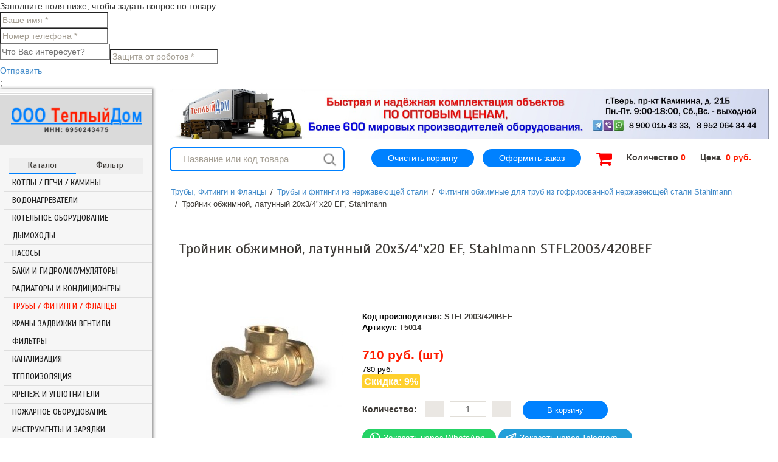

--- FILE ---
content_type: text/html; charset=utf-8
request_url: https://teplo-dom.ru/fitingi/fitingi-iz-nerzhaveyushchej-stali/fitingi-obzhimnye-dlya-trub-iz-gofrirovannoj-nerzhaveyushchej-stali-stahlmann/truba-easyflex-gofrirovannaya-nerzhaveyushchaya-otozhzhennaya-m-32m-heat-treatment161121160836161121161432161121161738161121162114161121162840161121164125161121164911/
body_size: 69492
content:
<!DOCTYPE html>
<html xmlns="http://www.w3.org/1999/xhtml"
      xmlns:og="http://ogp.me/ns#"
      xmlns:fb="http://www.facebook.com/2008/fbml"  xml:lang="ru-ru" lang="ru-ru" >
<head>
<!-- Google Tag Manager -->
<script>(function(w,d,s,l,i){w[l]=w[l]||[];w[l].push({'gtm.start':
new Date().getTime(),event:'gtm.js'});var f=d.getElementsByTagName(s)[0],
j=d.createElement(s),dl=l!='dataLayer'?'&l='+l:'';j.async=true;j.src=
'https://www.googletagmanager.com/gtm.js?id='+i+dl;f.parentNode.insertBefore(j,f);
})(window,document,'script','dataLayer','GTM-NCL5QTS');</script>
<!-- End Google Tag Manager -->

    
	<link href="https://teplo-dom.ru/fitingi/fitingi-iz-nerzhaveyushchej-stali/fitingi-obzhimnye-dlya-trub-iz-gofrirovannoj-nerzhaveyushchej-stali-stahlmann/truba-easyflex-gofrirovannaya-nerzhaveyushchaya-otozhzhennaya-m-32m-heat-treatment161121160836161121161432161121161738161121162114161121162840161121164125161121164911/" rel="canonical">;

<meta name="viewport" content="width=device-width; initial-scale=1.0">
<meta name='yandex-verification' content='7779b8a41f5cfa8b' />
<meta name="interkassa-verification" content="da723c258bd19f3b9858956055e1fc99" />
<link href="/templates/theme1892/favicon.ico" rel="shortcut icon" type="image/x-icon">
<link href="/templates/theme1892/favicon120x120.png" rel="shortcut icon" type="image/png">
<meta name="yandex-verification" content="50114950950ee0c9" />
<meta name="author" content="Дмитрий Беляков"/>
<script type="text/javascript" src="/templates/theme1892/1.8.3.jquery.min.js"></script>
<script type="text/javascript">
$(document).ready(function() {
	$(".btn_menu").click(function(){
		$("#aside-left").toggle(); 	
		$(".overlay").fadeIn();	
	});
	
	$(".btn_close").click(function(){
		$("#aside-left").fadeOut();	
		$(".overlay").fadeOut();		
	});
	
	$(".overlay").click(function(){
		$("#aside-left").fadeOut();	
			$(".overlay").fadeOut();
	});
});
</script>


    <base href="https://teplo-dom.ru/fitingi/fitingi-iz-nerzhaveyushchej-stali/fitingi-obzhimnye-dlya-trub-iz-gofrirovannoj-nerzhaveyushchej-stali-stahlmann/truba-easyflex-gofrirovannaya-nerzhaveyushchaya-otozhzhennaya-m-32m-heat-treatment161121160836161121161432161121161738161121162114161121162840161121164125161121164911/" />
	<meta http-equiv="content-type" content="text/html; charset=utf-8" />
	<meta name="keywords" content="Тройник обжимной, латунный 20х3/4х20 EF, Stahlmann STFL2003/420BEF купить в Твери" />
	<meta name="description" content="Тройник обжимной, латунный 20х3/4х20 EF, Stahlmann STFL2003/420BEF купить в Твери" />
	<title>Тройник обжимной, латунный 20х3/4х20 EF, Stahlmann STFL2003/420BEF купить в Твери</title>
<meta property="og:title" content="Тройник обжимной, латунный 20х3/4х20 EF, Stahlmann STFL2003/420BEF купить в Твери"/>
<meta property="og:type" content="website"/>
<meta property="og:url" content="https://teplo-dom.ru/fitingi/fitingi-iz-nerzhaveyushchej-stali/fitingi-obzhimnye-dlya-trub-iz-gofrirovannoj-nerzhaveyushchej-stali-stahlmann/truba-easyflex-gofrirovannaya-nerzhaveyushchaya-otozhzhennaya-m-32m-heat-treatment161121160836161121161432161121161738161121162114161121162840161121164125161121164911/"/>
<meta property="og:image" content="" />
<meta property="og:description" content="Тройник обжимной, латунный 20х3/4х20 EF, Stahlmann STFL2003/420BEF купить в Твери" />
<meta property="og:site_name" content="ООО Теплый Дом - всё для Отопления и Водоснабжения по низким ценам !" />
<meta property="og:locale" content="ru_RU"/>

	<link href="https://teplo-dom.ru/fitingi/fitingi-iz-nerzhaveyushchej-stali/fitingi-obzhimnye-dlya-trub-iz-gofrirovannoj-nerzhaveyushchej-stali-stahlmann/truba-easyflex-gofrirovannaya-nerzhaveyushchaya-otozhzhennaya-m-32m-heat-treatment161121160836161121161432161121161738161121162114161121162840161121164125161121164911/" rel="canonical" />
	<link href="/templates/theme1892/favicon.ico" rel="shortcut icon" type="image/vnd.microsoft.icon" />
	<link href="https://teplo-dom.ru/components/com_jshopping/css/default_div.css" rel="stylesheet" type="text/css" />
	<link href="https://teplo-dom.ru/components/com_jshopping/css/default_div.custom.css" rel="stylesheet" type="text/css" />
	<link href="https://teplo-dom.ru/plugins/jshoppingproducts/scaskquestionajax/assets/light.css" rel="stylesheet" type="text/css" />
	<link href="https://teplo-dom.ru/media/plg_boxplus/css/boxplusx.min.css" rel="stylesheet" type="text/css" />
	<link href="/templates/theme1892/css/owl.carousel.css" rel="stylesheet" type="text/css" />
	<link href="/templates/theme1892/css/owl.theme.default.min.css" rel="stylesheet" type="text/css" />
	<link href="/templates/theme1892/css/bootstrap.css?v=2" rel="stylesheet" type="text/css" />
	<link href="/templates/theme1892/css/default.css?v=3" rel="stylesheet" type="text/css" />
	<link href="/templates/theme1892/css/template.css?v=32" rel="stylesheet" type="text/css" />
	<link href="/templates/theme1892/css/touch.gallery.css" rel="stylesheet" type="text/css" />
	<link href="/templates/theme1892/css/komento.css" rel="stylesheet" type="text/css" />
	<link href="/templates/theme1892/css/magnific-popup.css" rel="stylesheet" type="text/css" />
	<link href="/templates/theme1892/css/responsive.css" rel="stylesheet" type="text/css" />
	<link href="/templates/theme1892/css/animate.css" rel="stylesheet" type="text/css" />
	<link href="/templates/theme1892/font-awesome/css/font-awesome.min.css" rel="stylesheet" type="text/css" />
	<link href="/templates/theme1892/fonts/ptsans/ptsans.css" rel="stylesheet" type="text/css" />
	<link href="/templates/theme1892/fonts/opensans/opensans.css" rel="stylesheet" type="text/css" />
	<link href="https://teplo-dom.ru/modules/mod_jshopping_tree_categories/css/style-v.css" rel="stylesheet" type="text/css" />
	<link href="https://teplo-dom.ru/modules/mod_jshopping_cart_wl_ajax/assets/css/default.min.css" rel="stylesheet" type="text/css" />
	<link href="https://teplo-dom.ru/modules/mod_jshopping_cart_wl_ajax/assets/css/font-awesome.min.css" rel="stylesheet" type="text/css" />
	<style type="text/css">
div.ias_trigger{text-align: center;margin: 15px 0;} 
		div.ias_trigger a {border: 1px solid #ccc;padding: 5px;border-radius: 5px;background: #f1f1f1;}.pagination {display:none !important;}
	</style>
	<script type="application/json" class="joomla-script-options new">{"csrf.token":"4ca6e9ab35935b8c346c939ed622b8eb","system.paths":{"root":"","base":""}}</script>
	<script src="/media/system/js/mootools-core.js?c4d7bba83d1144676d3fa46de3e72213" type="text/javascript"></script>
	<script src="/media/system/js/core.js?c4d7bba83d1144676d3fa46de3e72213" type="text/javascript"></script>
	<script src="/media/jui/js/jquery.min.js?c4d7bba83d1144676d3fa46de3e72213" type="text/javascript"></script>
	<script src="/media/jui/js/jquery-noconflict.js?c4d7bba83d1144676d3fa46de3e72213" type="text/javascript"></script>
	<script src="/media/jui/js/jquery-migrate.min.js?c4d7bba83d1144676d3fa46de3e72213" type="text/javascript"></script>
	<script src="/media/jui/js/bootstrap.min.js?c4d7bba83d1144676d3fa46de3e72213" type="text/javascript"></script>
	<script src="https://teplo-dom.ru/components/com_jshopping/js/jquery/jquery.media.js" type="text/javascript"></script>
	<script src="https://teplo-dom.ru/components/com_jshopping/js/functions.js" type="text/javascript"></script>
	<script src="https://teplo-dom.ru/components/com_jshopping/js/validateForm.js" type="text/javascript"></script>
	<script src="https://teplo-dom.ru/plugins/jshoppingproducts/scaskquestionajax/js/jquery-noconflict.js" type="text/javascript"></script>
	<script src="https://teplo-dom.ru/plugins/jshoppingproducts/scaskquestionajax/js/jquery.scaskquestionajax.js" type="text/javascript"></script>
	<script src="https://teplo-dom.ru/media/plg_boxplus/js/boxplusx.min.js" type="text/javascript"></script>
	<script src="/templates/theme1892/js/jquery.json.min.js" type="text/javascript"></script>
	<script src="/templates/theme1892/js/jquery.mobile.customized.min.js" type="text/javascript"></script>
	<script src="/templates/theme1892/js/jquery.easing.1.3.js" type="text/javascript"></script>
	<script src="/templates/theme1892/js/jquery.isotope.min.js" type="text/javascript"></script>
	<script src="/templates/theme1892/js/owl.carousel.min.js" type="text/javascript"></script>
	<script src="/templates/theme1892/js/ios-orientationchange-fix.js" type="text/javascript"></script>
	<script src="/templates/theme1892/js/desktop-mobile.js" type="text/javascript"></script>
	<script src="/templates/theme1892/js/html5shiv.js" type="text/javascript"></script>
	<script src="/templates/theme1892/js/menu-side-slide-menu.js" type="text/javascript"></script>
	<script src="/templates/theme1892/js/scripts.js" type="text/javascript"></script>
	<script src="https://teplo-dom.ru/modules/mod_jshopping_cart_wl_ajax/assets/js/ajax.min.js" type="text/javascript" defer="defer"></script>
	<script src="/media/ajax_scroll/assets/jquery-ias.js" type="text/javascript"></script>
	<script type="text/javascript">
function format_price(price){
						var currency_code = 'руб.'
						var format_currency = '00 Symb'
						var decimal_count = '0'
						var decimal_symbol = '.'
						if (typeof(decimal_count)==='undefined') decimal_count = 2;
						if (typeof(decimal_symbol)==='undefined') decimal_symbol = ".";
						price = price.toFixed(decimal_count).toString();
						price = price.replace('.', decimal_symbol);
						res = format_currency.replace("Symb", currency_code);
						res = res.replace("00", price);
						return res;
					}
					function reloadPriceInList(product_id, qty){

						var data = {};
						data["change_attr"] = 0;
						data["qty"] = qty;
						if (prevAjaxHandler){
							prevAjaxHandler.abort();
						}
						prevAjaxHandler = jQuery.getJSON(
							"index.php?option=com_jshopping&controller=product&task=ajax_attrib_select_and_price&product_id=" + product_id + "&ajax=1",
							data,
							function(json){
								var price = parseFloat(json.price);
								//alert("123 "+price);
								jQuery("#block_price").html(format_price(price * qty));
							}
						);
					}
					jQuery(function($){ initTooltips(); $("body").on("subform-row-add", initTooltips); function initTooltips (event, container) { container = container || document;$(container).find(".hasTooltip").tooltip({"html": true,"container": "body"});} });
	var mod_ajax_data, mod_ajax_data2, mod_ajax_data_wishlist_view,  mod_ajax_data_cart_view;
	var mod_params_cart_view={"type_view":"1","bs_version":"1","show_added_to_cart":"3","modal_type":"2","modal_dop":"0","show_added_to_cart_icon":"0","show_added_to_cart_icon_prod":"0","show_qttylist":"1","show_qtty":"1","include_font":"1","iclass_ok":"fa fa-check","iclass_cart":"fa fa-shopping-cart","iclass_wl":"fa fa-heart","show_quantity_buttons":"0","show_rabatt":"0","show_ef":"0","show_fixed":"0","show_onclick":"0","highlight_attr":"0","off_ajax":"1","clone_mw":"0","clone_selector":".footer","extselector_cart":".extselectorcart","create_file":"0","combine_file":"0","cart_color":"3","layout":"_:externbootstrap","moduleclass_sfx":"","cache":"0","cache_time":"900","cachemode":"itemid","module_tag":"div","bootstrap_size":"0","header_tag":"h3","header_class":"","style":"0"};
	mod_ajax_data={
	"data_uri":"https://teplo-dom.ru/",
	"data_controller":"product",
	"data_ilp":"https://teplo-dom.ru/components/com_jshopping/files/img_products",
	"data_cc":"руб.",
	"data_sp":"/product/view/",
	"data_bsv":"bs2",
	"data_dcount":"0",
	"data_tseparator":" ",
	"data_lps":"",
	"data_dt":"Удалить",
	"data_dtf":"Товар удален из корзины",
	"data_rel":"Сопутствующие товары &dArr;",
	"data_rabattv":"Скидка",
	"data_rabatt":"Введите дисконтный код",
	"data_rabatta":"Активировать",
	"data_pp":"Параметры &dArr;",
	"data_pef":"Характеристики &dArr;",
	"data_minpo":"1",
	"data_maxpo":"9999999",
	"data_minpotxt":"Минимальная сумма заказа - 1 руб.",
	"data_maxpotxt":"Максимальная сумма заказа - 9 999 999 руб."
	};
	mod_ajax_data_cart_view={
	"data_ect":"Ваша корзина пуста",
	"data_et":"Показать/скрыть подробности",
	"data_lp":"Товар добавлен в корзину",
	"data_lpwlv":"Товар добавлен в список пожеланий",
	"data_lpcv":"Товар добавлен в корзину",
	"data_lpc":"Товаров в корзине", 
	"data_lpm":"", 
	"data_lpe":"Моя корзина", 
	"data_classok":"fa fa-check",
	"data_sd":"/cart/delete/"
	};

	</script>
	<script type="text/javascript">
                    jQuery.ias({
                     container :  ".jshop_list_product",
                     item: ".jswidth33.block_product",
                     pagination: ".pagination",
                     next: ".pagination-next a",
                     triggerPageThreshold: "9999",
					 trigger: "Показать еще",
                     loader: "<img src=\"/media/ajax_scroll/assets/loader.gif\"/>",
                     noneleft: "<i class=\"Jext_more\">Конец списка</i>",
                     history: false,
					 defaultPagination: false,
					 defaultPaginationAjax: false,
                     onRenderComplete: function () {}
              });
        </script>

    <link href='//fonts.googleapis.com/css?family=Scada:400,400italic,700,700italic&amp;subset=latin,cyrillic' rel='stylesheet' type='text/css'>

  <!--[if IE 8]>
    <link rel="stylesheet" href="/templates/theme1892/css/ie.css" />
  <![endif]-->
  <meta name='yandex-verification' content='498e62e6ee0a5ddc' />
  <!--<script src="//code-ya.jivosite.com/widget/iQSXloTH4i" async></script>-->
</head>

<body class="com_jshopping view- task-view itemid-296 body__">
<!-- Google Tag Manager (noscript) -->
<noscript><iframe src="https://www.googletagmanager.com/ns.html?id=GTM-NCL5QTS"
height="0" width="0" style="display:none;visibility:hidden"></iframe></noscript>
<!-- End Google Tag Manager (noscript) -->
  <!-- Body -->
  <div id="wrapper">
  <div class="wrapper_mobile">
			<div class="btn_menu"></div>
			<a href="/" class="logo_mobile"><img src="/templates/theme1892/images/logo_mobile.png" alt="logo mobile teplodom"/></a>
						<div class="ajax_cart_wl  type_view  cart_view" data-cart-view="cart_view "><div id="jshop_module_cart_mini_191" class="emptycart  mycart_wrapp  attr_noempty dark">



<div class="bascet__wrapper">

<div class="clear_basket" title="">					
<span class="good-span-basket" title=""><a href="/cart/clear.html" title="">Очистить корзину</a>
</span>
</div>



<div class="oformit_zakaz">
	
<span class="good-span-basket basket-oformit">	
<a href="/checkout/step2.html">Оформить заказ</a>
					</span>
</div>

<div class="basket__block" title="">	
<a href="/catalog/cart/view.html" title=""><span title="Перейти в корзину" id="jshop_quantity_products" class="mycart_headertxt"><i class="fa fa-shopping-cart fa-2x"></i></span></a>  
 <div class="row_basket_1" title="">
 <label>Количество</label>
<span class="mycart_count_prod">
 <span class="mycart_mini_txt externbootstrap">
                <a href = "/cart/view/" target="_top">0</a>
            </span>
</span>
</div>
<div class="row_basket_2">
<label>Цена</label>
<span class="mycart_summa" style="display:inline-block">
<span class="mycart_mini_txt externbootstrap">  
<span class="mycart_mini_txt extern">
  <span class="externtwo_text">
0 руб.
</span>
</span>
</span>
</span>
</div>
</div>
<!--Extern-->
<div style="display:none;">
<div class="extern_wrap  ">
  	<div class="extern_content">
<span class="extern_empty">Ваша корзина пуста</span>
  </div>
   <div class="extern_bottom empty_cart"> 
   <span class="total">Товаров в корзине <span class="total_qtty">0 </span>   <span class="text_summ_total"></span> <span class = "summ_total">0 руб.</span>
  </span>
  
<!--GoToCart-->
<span class="gotocart">
    <a href = "/cart/view/" target="_top">
    	Перейти в корзину    </a>
            <a href="https://teplo-dom.ru/checkout/step2/" class="checkout dnone-force">Оформить заказ</a>
    </span><!--End GoToCart-->
  
<!--MinMaxPriceOrder-->
    <span class="min-price-text">
        Минимальная сумма заказа - 1 руб.    </span>
    <span class="max-price-text">
            </span>
<!--End MinMaxPriceOrder-->
    
  </div>  
</div>
</div>
<!--End Extern-->
</div>
</div>
<!--Modal-->
<div id="error_inlineContent_minicart_cart_view" class="errorDOMWindow modal fade collapse" tabindex="-1" role="dialog" aria-labelledby="error_inlineContent_minicart_cart_view" aria-hidden="true">

<div class="modal-dialog">
<div class="modal-content">
<div class="modal-body"> 
<button type="button" class="close" data-dismiss="modal" aria-label="Close"><span aria-hidden="true">&times;</span></button>
<span class="modal_err"></span>
<p><a href="#" class="closeDOMWindow" target="_top" data-dismiss="modal" data-modal-close-btn="Вернуться в магазин" aria-hidden="true"></a></p>
</div>
</div>
</div>

</div>
<div id="delete_inlineContent_minicart_cart_view" class="deleteDOMWindow modal fade collapse" tabindex="-1" role="dialog" aria-labelledby="delete_inlineContent_minicart_cart_view" aria-hidden="true">
<div class="modal-dialog">
<div class="modal-content">
<div class="modal-body">    
<button type="button" class="close" data-dismiss="modal" aria-label="Close"><span aria-hidden="true">&times;</span></button>   
<span class="modal_delete" data-modal-delete="Товар удален из корзины"></span>
<p><a href="#" class="closeDOMWindow" target="_top" data-dismiss="modal" data-modal-close-btn="Вернуться в магазин" aria-hidden="true"></a></p>
</div>
</div>
</div>

</div><!--End modal-->   
</div>
 
 

			<a href="tel:+74822643444" class="number"></a>

		
  </div>
    <div class="wrapper-inner">
<!--<div class="topmsgbox" >Приносим свои извинения! Цены на сайте могут отличаться от фактических. Пожалуйста, уточняйте актуальные цены и скидки у менеджеров.</div>-->				
              <!-- Left sidebar -->
                              <div id="aside-left" class="col-lg-2 col-sm-2 col-xs-4 span3">
				<div class="btn_close"></div>
				  <div class="row-container">
          <div class="container">
            <div id="top" class="row">
              <!-- Logo -->
              <div id="logo" class="col-lg-4 col-sm-4 col-xs-12 span3">
                <a href="/">
                  <img class="logo" src="https://teplo-dom.ru/images/teplo-dom-logo-2023.png" alt="ООО Теплый Дом - всё для Отопления и Водоснабжения по низким ценам !" />
                </a>
					  
			  				<div class="header__logo__desc">
					

<div class="mod-custom mod-custom__"  >
	<div style="font-family: Arial, sans-serif; font-size: 14px; text-align: center;">ОПТОМ и в РОЗНИЦУ, ПО ВСЕЙ РОССИИ</div></div>

				</div>
			                </div>
			  

            </div>
            <div class="aside-toggler">
                      <span class="menu-toggler">Каталог</span>
                      <span class="filter-toggler">Фильтр</span>
                  </div> 
          </div>
        </div>
 
                  <aside>
				   <div class="moduletable poplavok3 fixed">			<div class="jshop_tree_categories">
	<ul class="cattree0-v" id="cattree0-v" ><li><a href="/kotly-otopleniya-kupit-v-tveri-i-tverskoj-oblasti/" data-cat-id=1><span>Котлы / Печи / Камины</span></a><ul class="cattree1-v"><li><a href="/kotly-otopleniya-kupit-v-tveri-i-tverskoj-oblasti/gazovye-nastennye/" data-cat-id=3><span>Газовые настенные</span></a><ul class="cattree2-v"><li><a href="/kotly-otopleniya-kupit-v-tveri-i-tverskoj-oblasti/gazovye-nastennye/kotel-gazovyj-nastennyj-baxi-baksi/" data-cat-id=24><span>Baxi</span></a><ul class="cattree3-v"><li><a href="/kotly-otopleniya-kupit-v-tveri-i-tverskoj-oblasti/gazovye-nastennye/kotel-gazovyj-nastennyj-baxi-baksi/kotel-gazovyj-nastennyj-baxi-eco-classic/" data-cat-id=2533><span>ECO Classic</span></a></li><li><a href="/kotly-otopleniya-kupit-v-tveri-i-tverskoj-oblasti/gazovye-nastennye/kotel-gazovyj-nastennyj-baxi-baksi/kotel-gazovyj-nastennyj-baxi-eco-life/" data-cat-id=2105><span>ECO Life</span></a></li><li><a href="/kotly-otopleniya-kupit-v-tveri-i-tverskoj-oblasti/gazovye-nastennye/kotel-gazovyj-nastennyj-baxi-baksi/eco-nova/" data-cat-id=1753><span>ECO Nova</span></a></li><li><a href="/kotly-otopleniya-kupit-v-tveri-i-tverskoj-oblasti/gazovye-nastennye/kotel-gazovyj-nastennyj-baxi-baksi/kotel-gazovyj-nastennyj-baxi-eco-4s/" data-cat-id=938><span>ECO-4S</span></a></li><li><a href="/kotly-otopleniya-kupit-v-tveri-i-tverskoj-oblasti/gazovye-nastennye/kotel-gazovyj-nastennyj-baxi-baksi/kotel-gazovyj-nastennyj-baxi-eco-four/" data-cat-id=533><span>ECO Four</span></a></li><li><a href="/kotly-otopleniya-kupit-v-tveri-i-tverskoj-oblasti/gazovye-nastennye/kotel-gazovyj-nastennyj-baxi-baksi/kotel-gazovyj-nastennyj-baxi-luna-3/" data-cat-id=535><span>LUNA-3</span></a></li><li><a href="/kotly-otopleniya-kupit-v-tveri-i-tverskoj-oblasti/gazovye-nastennye/kotel-gazovyj-nastennyj-baxi-baksi/kotel-gazovyj-nastennyj-baxi-luna-3-comfort/" data-cat-id=534><span>LUNA-3 Comfort</span></a></li><li><a href="/kotly-otopleniya-kupit-v-tveri-i-tverskoj-oblasti/gazovye-nastennye/kotel-gazovyj-nastennyj-baxi-baksi/kotel-gazovyj-nastennyj-s-bojlerom-60-lit-nuvola-3-comfort-baxi/" data-cat-id=536><span>NUVOLA-3 Comfort (60 лит.)</span></a></li><li><a href="/kotly-otopleniya-kupit-v-tveri-i-tverskoj-oblasti/gazovye-nastennye/kotel-gazovyj-nastennyj-baxi-baksi/prinadlezhnosti-i-komplekty-inzhektorov-dlya-perekhoda-na-szhizhennyj-gaz-dlya-gazovykh-kotlov-baxi/" data-cat-id=127><span>Принадлежности</span></a></li></ul></li><li><a href="/kotly-otopleniya-kupit-v-tveri-i-tverskoj-oblasti/gazovye-nastennye/kotel-gazovyj-nastennyj-navien/" data-cat-id=1770><span>Navien</span></a></li><li><a href="/kotly-otopleniya-kupit-v-tveri-i-tverskoj-oblasti/gazovye-nastennye/kotel-gazovyj-nastennyj-hubert/" data-cat-id=2262><span>Hubert</span></a></li><li><a href="/kotly-otopleniya-kupit-v-tveri-i-tverskoj-oblasti/gazovye-nastennye/kotel-gazovyj-nastennyj-kiturami/" data-cat-id=2052><span>Kiturami</span></a></li><li><a href="/kotly-otopleniya-kupit-v-tveri-i-tverskoj-oblasti/gazovye-nastennye/kotel-gazovyj-nastennyj-mizudo/" data-cat-id=2265><span>Mizudo</span></a></li><li><a href="/kotly-otopleniya-kupit-v-tveri-i-tverskoj-oblasti/gazovye-nastennye/kotel-gazovyj-nastennyj-immergas/" data-cat-id=2051><span>Immergas</span></a></li><li><a href="/kotly-otopleniya-kupit-v-tveri-i-tverskoj-oblasti/gazovye-nastennye/kotel-gazovyj-nastennyj-lemaks/" data-cat-id=1422><span>Лемакс</span></a></li><li><a href="/kotly-otopleniya-kupit-v-tveri-i-tverskoj-oblasti/gazovye-nastennye/kotel-gazovyj-nastennyj-ferroli/" data-cat-id=2352><span>Ferroli</span></a><ul class="cattree3-v"><li><a href="/kotly-otopleniya-kupit-v-tveri-i-tverskoj-oblasti/gazovye-nastennye/kotel-gazovyj-nastennyj-ferroli/kotel-gazovyj-nastennyj-ferroli-divabel/" data-cat-id=2356><span>Divatech</span></a></li><li><a href="/kotly-otopleniya-kupit-v-tveri-i-tverskoj-oblasti/gazovye-nastennye/kotel-gazovyj-nastennyj-ferroli/kotel-gazovyj-nastennyj-ferroli-fortuna/" data-cat-id=2355><span>Fortuna</span></a></li><li><a href="/kotly-otopleniya-kupit-v-tveri-i-tverskoj-oblasti/gazovye-nastennye/kotel-gazovyj-nastennyj-ferroli/kotel-gazovyj-nastennyj-ferroli-vitabel/" data-cat-id=2354><span>Vitabel</span></a></li></ul></li><li><a href="/kotly-otopleniya-kupit-v-tveri-i-tverskoj-oblasti/gazovye-nastennye/kotel-gazovyj-nastennyj-protherm/" data-cat-id=27><span>Protherm</span></a><ul class="cattree3-v"><li><a href="/kotly-otopleniya-kupit-v-tveri-i-tverskoj-oblasti/gazovye-nastennye/kotel-gazovyj-nastennyj-protherm/kotel-gazovyj-nastennyj-protherm-rys-hk/" data-cat-id=1209><span>Рысь HK</span></a></li><li><a href="/kotly-otopleniya-kupit-v-tveri-i-tverskoj-oblasti/gazovye-nastennye/kotel-gazovyj-nastennyj-protherm/kotel-gazovyj-nastennyj-gepard-protherm/" data-cat-id=836><span>Гепард</span></a></li><li><a href="/kotly-otopleniya-kupit-v-tveri-i-tverskoj-oblasti/gazovye-nastennye/kotel-gazovyj-nastennyj-protherm/kotel-gazovyj-nastennyj-pantera-protherm/" data-cat-id=833><span>Пантера</span></a></li></ul></li><li><a href="/kotly-otopleniya-kupit-v-tveri-i-tverskoj-oblasti/gazovye-nastennye/kotel-gazovyj-nastennyj-vaillant/" data-cat-id=28><span>Vaillant</span></a></li><li><a href="/kotly-otopleniya-kupit-v-tveri-i-tverskoj-oblasti/gazovye-nastennye/kotel-gazovyj-nastennyj-de-dietrich/" data-cat-id=1430><span>De Dietrich</span></a></li></ul></li><li><a href="/kotly-otopleniya-kupit-v-tveri-i-tverskoj-oblasti/kotel-gazovyj-napolnyj/" data-cat-id=2><span>Газовые напольные</span></a><ul class="cattree2-v"><li><a href="/kotly-otopleniya-kupit-v-tveri-i-tverskoj-oblasti/kotel-gazovyj-napolnyj/kotly-gazovye-napol-nye-lemaks/" data-cat-id=42><span>Лемакс</span></a><ul class="cattree3-v"><li><a href="/kotly-otopleniya-kupit-v-tveri-i-tverskoj-oblasti/kotel-gazovyj-napolnyj/kotly-gazovye-napol-nye-lemaks/kotel-gazovyj-napol-nyj-stal-noj-energonezavisimyj-lemaks-premium/" data-cat-id=806><span>Премиум (стальной, энергонезависимый)</span></a></li><li><a href="/kotly-otopleniya-kupit-v-tveri-i-tverskoj-oblasti/kotel-gazovyj-napolnyj/kotly-gazovye-napol-nye-lemaks/kotel-gazovyj-napol-nyj-stal-noj-energonezavisimyj-lemaks-gazovik-seriya-aogv-6/" data-cat-id=808><span>Газовик АОГВ (стальной, энергонезависимый)</span></a></li><li><a href="/kotly-otopleniya-kupit-v-tveri-i-tverskoj-oblasti/kotel-gazovyj-napolnyj/kotly-gazovye-napol-nye-lemaks/kotel-gazovyj-napol-nyj-classic-lemaks/" data-cat-id=2033><span>Classic (стальной, энергонезависимый)</span></a></li><li><a href="/kotly-otopleniya-kupit-v-tveri-i-tverskoj-oblasti/kotel-gazovyj-napolnyj/kotly-gazovye-napol-nye-lemaks/kotel-gazovyj-napol-nyj-stal-noj-energonezavisimyj-lemaks-premier/" data-cat-id=1739><span>Premier (стальной, энергонезависимый)</span></a></li><li><a href="/kotly-otopleniya-kupit-v-tveri-i-tverskoj-oblasti/kotel-gazovyj-napolnyj/kotly-gazovye-napol-nye-lemaks/kotel-gazovyj-napol-nyj-stal-noj-energonezavisimyj-lemaks-patriot/" data-cat-id=809><span>Патриот (энергонезависимый)</span></a></li><li><a href="/kotly-otopleniya-kupit-v-tveri-i-tverskoj-oblasti/kotel-gazovyj-napolnyj/kotly-gazovye-napol-nye-lemaks/kotel-gazovyj-napol-nyj-stal-noj-energonezavisimyj-lemaks-prestige/" data-cat-id=1930><span>Prestige (стальной энергонезависимый)</span></a></li><li><a href="/kotly-otopleniya-kupit-v-tveri-i-tverskoj-oblasti/kotel-gazovyj-napolnyj/kotly-gazovye-napol-nye-lemaks/kotel-gazovyj-napol-nyj-stal-noj-energonezavisimyj-lemaks-clever/" data-cat-id=1434><span>CLEVER (стальной, энергозависимый)</span></a></li><li><a href="/kotly-otopleniya-kupit-v-tveri-i-tverskoj-oblasti/kotel-gazovyj-napolnyj/kotly-gazovye-napol-nye-lemaks/kotel-gazovyj-napol-nyj-chugunnyj-lemaks-wise/" data-cat-id=1403><span>WISE (чугунный, энергозависимый)</span></a></li><li><a href="/kotly-otopleniya-kupit-v-tveri-i-tverskoj-oblasti/kotel-gazovyj-napolnyj/kotly-gazovye-napol-nye-lemaks/kotjol-gazovyj-napol-nyj-uno-lemaks/" data-cat-id=2034><span>Uno (стальной энергонезависимый)</span></a></li><li><a href="/kotly-otopleniya-kupit-v-tveri-i-tverskoj-oblasti/kotel-gazovyj-napolnyj/kotly-gazovye-napol-nye-lemaks/kotel-gazovyj-napol-nyj-chugunnyj-lemaks-omega-ci/" data-cat-id=1518><span>OMEGA CI (чугунный, энергонезависимый)</span></a></li><li><a href="/kotly-otopleniya-kupit-v-tveri-i-tverskoj-oblasti/kotel-gazovyj-napolnyj/kotly-gazovye-napol-nye-lemaks/kotel-gazovyj-napol-nyj-chugunnyj-energonezavisimyj-lemaks-lider/" data-cat-id=807><span>Лидер (чугунный, энергонезависимый)</span></a></li><li><a href="/kotly-otopleniya-kupit-v-tveri-i-tverskoj-oblasti/kotel-gazovyj-napolnyj/kotly-gazovye-napol-nye-lemaks/prinadlezhnosti-dlya-kotlov-lemaks/" data-cat-id=872><span>Принадлежности</span></a></li></ul></li><li><a href="/kotly-otopleniya-kupit-v-tveri-i-tverskoj-oblasti/kotel-gazovyj-napolnyj/kotel-gazovyj-napol-nyj-siberia-siberiya/" data-cat-id=41><span>Siberia (Сиберия)</span></a></li><li><a href="/kotly-otopleniya-kupit-v-tveri-i-tverskoj-oblasti/kotel-gazovyj-napolnyj/kotel-gazovyj-napol-nyj-rga-rga/" data-cat-id=897><span>RGA (РГА)</span></a></li><li><a href="/kotly-otopleniya-kupit-v-tveri-i-tverskoj-oblasti/kotel-gazovyj-napolnyj/kotel-gazovyj-napol-nyj-vargaz-i-artu/" data-cat-id=898><span>Vargaz и Artu</span></a></li><li><a href="/kotly-otopleniya-kupit-v-tveri-i-tverskoj-oblasti/kotel-gazovyj-napolnyj/kotel-gazovyj-napol-nyj-ross/" data-cat-id=40><span>РОСС</span></a></li><li><a href="/kotly-otopleniya-kupit-v-tveri-i-tverskoj-oblasti/kotel-gazovyj-napolnyj/kotel-gazovyj-napol-nyj-stal-noj-ts/" data-cat-id=38><span>ТС</span></a></li><li><a href="/kotly-otopleniya-kupit-v-tveri-i-tverskoj-oblasti/kotel-gazovyj-napolnyj/kotel-gazovyj-napol-nyj-stal-noj-ksgv-i-ksg-luch/" data-cat-id=698><span>Луч</span></a></li><li><a href="/kotly-otopleniya-kupit-v-tveri-i-tverskoj-oblasti/kotel-gazovyj-napolnyj/kotel-gazovyj-napol-nyj-chugunnyj-kchg-en-ochag/" data-cat-id=701><span>Очаг</span></a></li><li><a href="/kotly-otopleniya-kupit-v-tveri-i-tverskoj-oblasti/kotel-gazovyj-napolnyj/kotel-gazovyj-napol-nyj-chugunnyj-slim-baxi/" data-cat-id=33><span>Baxi</span></a></li><li><a href="/kotly-otopleniya-kupit-v-tveri-i-tverskoj-oblasti/kotel-gazovyj-napolnyj/kotel-gazovyj-napol-nyj-ferroli/" data-cat-id=2353><span>Ferroli</span></a><ul class="cattree3-v"><li><a href="/kotly-otopleniya-kupit-v-tveri-i-tverskoj-oblasti/kotel-gazovyj-napolnyj/kotel-gazovyj-napol-nyj-ferroli/kotel-gazovyj-napol-nyj-torino/" data-cat-id=2395><span>Torino стальной</span></a></li><li><a href="/kotly-otopleniya-kupit-v-tveri-i-tverskoj-oblasti/kotel-gazovyj-napolnyj/kotel-gazovyj-napol-nyj-ferroli/kotel-gazovyj-napol-nyj-pegasus-d-chugunnyj/" data-cat-id=2396><span>Pegasus чугунный</span></a></li></ul></li><li><a href="/kotly-otopleniya-kupit-v-tveri-i-tverskoj-oblasti/kotel-gazovyj-napolnyj/gazovye-kotly-napol-nye-navien/" data-cat-id=2050><span>Navien</span></a></li></ul></li><li><a href="/kotly-otopleniya-kupit-v-tveri-i-tverskoj-oblasti/kotel-gazovyj-kondensatsionnyj/" data-cat-id=561><span>Конденсационные</span></a><ul class="cattree2-v"><li><a href="/kotly-otopleniya-kupit-v-tveri-i-tverskoj-oblasti/kotel-gazovyj-kondensatsionnyj/kotel-gazovyj-napol-nyj-kondensatnyj-geffen-geffen/" data-cat-id=1007><span>Geffen</span></a></li><li><a href="/kotly-otopleniya-kupit-v-tveri-i-tverskoj-oblasti/kotel-gazovyj-kondensatsionnyj/kotel-gazovyj-kondensatsionnyj-baxi/" data-cat-id=737><span>Baxi</span></a></li><li><a href="/kotly-otopleniya-kupit-v-tveri-i-tverskoj-oblasti/kotel-gazovyj-kondensatsionnyj/kotjol-gazovyj-kondensatsionnyj-protherm-slovakiya/" data-cat-id=832><span>Protherm</span></a></li><li><a href="/kotly-otopleniya-kupit-v-tveri-i-tverskoj-oblasti/kotel-gazovyj-kondensatsionnyj/zapchasti-i-prinadlezhnosti-dlya-kondensatsionnykh-kotlov-geffen-geffen/" data-cat-id=1744><span>Запчасти и принадлежности</span></a></li></ul></li><li><a href="/kotly-otopleniya-kupit-v-tveri-i-tverskoj-oblasti/kotel-elektricheskij/" data-cat-id=21><span>Электрические</span></a><ul class="cattree2-v"><li><a href="/kotly-otopleniya-kupit-v-tveri-i-tverskoj-oblasti/kotel-elektricheskij/kotel-elektricheskij-electrovel/" data-cat-id=1985><span>ElectroVel</span></a></li><li><a href="/kotly-otopleniya-kupit-v-tveri-i-tverskoj-oblasti/kotel-elektricheskij/kotel-elektricheskij-zota/" data-cat-id=699><span>Zota</span></a></li><li><a href="/kotly-otopleniya-kupit-v-tveri-i-tverskoj-oblasti/kotel-elektricheskij/kotel-elektricheskij-element-komforta-volt/" data-cat-id=2335><span>Volt</span></a></li><li><a href="/kotly-otopleniya-kupit-v-tveri-i-tverskoj-oblasti/kotel-elektricheskij/kotel-elektricheskij-navien/" data-cat-id=51><span>Navien</span></a></li><li><a href="/kotly-otopleniya-kupit-v-tveri-i-tverskoj-oblasti/kotel-elektricheskij/kotel-elektricheskij-reko/" data-cat-id=2137><span>Рэко</span></a></li><li><a href="/kotly-otopleniya-kupit-v-tveri-i-tverskoj-oblasti/kotel-elektricheskij/kotel-elektricheskij-stout/" data-cat-id=49><span>Stout</span></a></li><li><a href="/kotly-otopleniya-kupit-v-tveri-i-tverskoj-oblasti/kotel-elektricheskij/elektricheskie-kotly-otopleniya-evan-rossiya/" data-cat-id=46><span>Эван</span></a></li><li><a href="/kotly-otopleniya-kupit-v-tveri-i-tverskoj-oblasti/kotel-elektricheskij/kotel-elektricheskij-ampera-baxi/" data-cat-id=835><span>Baxi</span></a></li><li><a href="/kotly-otopleniya-kupit-v-tveri-i-tverskoj-oblasti/kotel-elektricheskij/kotel-elektricheskij-protherm-skat/" data-cat-id=43><span>Protherm</span></a></li><li><a href="/kotly-otopleniya-kupit-v-tveri-i-tverskoj-oblasti/kotel-elektricheskij/kotel-elektricheskij-nastennyj-vaillant-eloblock-ve/" data-cat-id=928><span>Vaillant eloBLOCK VE</span></a></li><li><a href="/kotly-otopleniya-kupit-v-tveri-i-tverskoj-oblasti/kotel-elektricheskij/tverdotoplivnye-kotly-otopleniya-lemaks-rossiya/" data-cat-id=52><span>Thermex</span></a></li></ul></li><li><a href="/kotly-otopleniya-kupit-v-tveri-i-tverskoj-oblasti/kotly-tverdotoplivnye-i-drovyanye/" data-cat-id=20><span>Твердотопливные и Дровяные</span></a></li><li><a href="/kotly-otopleniya-kupit-v-tveri-i-tverskoj-oblasti/pechi-dlya-bani-i-doma/" data-cat-id=1215><span>Печи для бани и дома</span></a></li><li><a href="/kotly-otopleniya-kupit-v-tveri-i-tverskoj-oblasti/kaminy-i-pechi-dlya-doma-i-bani/" data-cat-id=1651><span>Камины</span></a></li></ul></li><li><a href="/vodonagrevateli/" data-cat-id=5><span>Водонагреватели</span></a><ul class="cattree1-v"><li><a href="/vodonagrevateli/vodonagrevateli-kosvennogo-nagreva/" data-cat-id=74><span>Косвенного нагрева</span></a><ul class="cattree2-v"><li><a href="/vodonagrevateli/vodonagrevateli-kosvennogo-nagreva/vodonagrevateli-i-bojlery-kosvennogo-nagreva-royal-thermo/" data-cat-id=2266><span>Royal Thermo</span></a></li><li><a href="/vodonagrevateli/vodonagrevateli-kosvennogo-nagreva/bojlery-kosvennogo-nagreva-termica/" data-cat-id=1956><span>Termica</span></a></li><li><a href="/vodonagrevateli/vodonagrevateli-kosvennogo-nagreva/vodonagrevateli-i-bojlery-kosvennogo-nagreva-geffen/" data-cat-id=1845><span>Geffen</span></a></li><li><a href="/vodonagrevateli/vodonagrevateli-kosvennogo-nagreva/vodonagrevateli-i-bojlery-kosvennogo-nagreva-rommer/" data-cat-id=1757><span>Rommer</span></a></li><li><a href="/vodonagrevateli/vodonagrevateli-kosvennogo-nagreva/vodonagrevateli-i-bojlery-kosvennogo-nagreva-stout/" data-cat-id=95><span>Stout</span></a></li><li><a href="/vodonagrevateli/vodonagrevateli-kosvennogo-nagreva/vodonagrevateli-i-bojlery-kosvennogo-nagreva-baxi/" data-cat-id=92><span>Baxi</span></a></li></ul></li><li><a href="/vodonagrevateli/vodonagrevateli-nakopitelnye-elektricheskie/" data-cat-id=72><span>Электрические</span></a><ul class="cattree2-v"><li><a href="/vodonagrevateli/vodonagrevateli-nakopitelnye-elektricheskie/vodonagrevatel-elektricheskij-royal-thermo/" data-cat-id=1686><span>Royal Thermo</span></a></li><li><a href="/vodonagrevateli/vodonagrevateli-nakopitelnye-elektricheskie/vodonagrevatel-elektricheskij-edisson/" data-cat-id=1602><span>Edisson</span></a></li><li><a href="/vodonagrevateli/vodonagrevateli-nakopitelnye-elektricheskie/vodonagrevatel-elektricheskij-ballu/" data-cat-id=920><span>Ballu</span></a></li><li><a href="/vodonagrevateli/vodonagrevateli-nakopitelnye-elektricheskie/vodonagrevatel-elektricheskij-electrolux/" data-cat-id=1957><span>Electrolux</span></a></li><li><a href="/vodonagrevateli/vodonagrevateli-nakopitelnye-elektricheskie/vodonagrevatel-elektricheskij-baxi-extra/" data-cat-id=1603><span>Baxi</span></a></li><li><a href="/vodonagrevateli/vodonagrevateli-nakopitelnye-elektricheskie/vodonagrevatel-elektricheskij-protochnyj-evan/" data-cat-id=631><span>Эван</span></a></li></ul></li><li><a href="/vodonagrevateli/vodonagrevateli-gazovye/" data-cat-id=73><span>Газовые</span></a><ul class="cattree2-v"><li><a href="/vodonagrevateli/vodonagrevateli-gazovye/gazovyj-vodonagrevatel-bosch-germaniya/" data-cat-id=86><span>Termica</span></a></li><li><a href="/vodonagrevateli/vodonagrevateli-gazovye/vodonagrevatel-gazovyj-lemaks/" data-cat-id=89><span>Лемакс</span></a></li><li><a href="/vodonagrevateli/vodonagrevateli-gazovye/vodonagrevatel-gazovyj-baxi/" data-cat-id=997><span> Baxi</span></a></li></ul></li><li><a href="/vodonagrevateli/prinadlezhnosti-dlya-vodonagrevatelej/" data-cat-id=76><span>Принадлежности</span></a></li></ul></li><li><a href="/kotelnoe-oborudovanie/" data-cat-id=8><span>Котельное оборудование</span></a><ul class="cattree1-v"><li><a href="/kotelnoe-oborudovanie/kollektory-dlya-otopitelnykh-sistem/" data-cat-id=205><span>Коллекторы и группы</span></a><ul class="cattree2-v"><li><a href="/kotelnoe-oborudovanie/kollektory-dlya-otopitelnykh-sistem/kollektornye-gruppy-i-nasosno-smesitel-nye-uzly-sti/" data-cat-id=2101><span>Sti</span></a><ul class="cattree3-v"><li><a href="/kotelnoe-oborudovanie/kollektory-dlya-otopitelnykh-sistem/kollektornye-gruppy-i-nasosno-smesitel-nye-uzly-sti/nasosno-smesitel-nye-uzly-dlya-tjoplogo-pola-sti/" data-cat-id=1197><span>Насосно-смесительные узлы</span></a></li><li><a href="/kotelnoe-oborudovanie/kollektory-dlya-otopitelnykh-sistem/kollektornye-gruppy-i-nasosno-smesitel-nye-uzly-sti/kollektornye-gruppy-iz-nerzhaveyushchej-stali-s-raskhodomerami-dlya-teplogo-pola-sti/" data-cat-id=1955><span>Коллекторные группы с расходомерами</span></a></li><li><a href="/kotelnoe-oborudovanie/kollektory-dlya-otopitelnykh-sistem/kollektornye-gruppy-i-nasosno-smesitel-nye-uzly-sti/kollektornye-gruppy-iz-nerzhaveyushchej-stali-bez-raskhodomerov-sti/" data-cat-id=1951><span>Коллекторные группы без расходомеров</span></a></li><li><a href="/kotelnoe-oborudovanie/kollektory-dlya-otopitelnykh-sistem/kollektornye-gruppy-i-nasosno-smesitel-nye-uzly-sti/kollektornye-gruppy-iz-nerzhaveyushchej-stali-bez-klapanov-i-raskhodomerov-sti/" data-cat-id=1952><span>Коллекторные группы без клапанов и расходомеров</span></a></li><li><a href="/kotelnoe-oborudovanie/kollektory-dlya-otopitelnykh-sistem/kollektornye-gruppy-i-nasosno-smesitel-nye-uzly-sti/kollektor-latunnyj-odinarnyj-raspredelitel-nyj-reguliruyushchij-s-kranami-ventilyami-dlya-khvs-gvs-sti/" data-cat-id=1200><span>Коллектор латунный одинарный для ХВС и ГВС</span></a></li></ul></li><li><a href="/kotelnoe-oborudovanie/kollektory-dlya-otopitelnykh-sistem/kollektory-gruppy-bystrogo-montazha-gidrostrelki-i-nasosnye-gruppy-rommer/" data-cat-id=2245><span>Rommer</span></a><ul class="cattree3-v"><li><a href="/kotelnoe-oborudovanie/kollektory-dlya-otopitelnykh-sistem/kollektory-gruppy-bystrogo-montazha-gidrostrelki-i-nasosnye-gruppy-rommer/kollektornye-gruppy-iz-nerzhaveyushchej-stali-s-raskhodomerami-rommer/" data-cat-id=1199><span>Коллекторные группы с расходомерами</span></a></li><li><a href="/kotelnoe-oborudovanie/kollektory-dlya-otopitelnykh-sistem/kollektory-gruppy-bystrogo-montazha-gidrostrelki-i-nasosnye-gruppy-rommer/kollektornye-gruppy-iz-nerzhaveyushchej-stali-bez-raskhodomerov-rommer/" data-cat-id=1327><span>Коллекторные группы без расходомеров</span></a></li><li><a href="/kotelnoe-oborudovanie/kollektory-dlya-otopitelnykh-sistem/kollektory-gruppy-bystrogo-montazha-gidrostrelki-i-nasosnye-gruppy-rommer/kollektory-s-gidrorazdelitelem-rommer/" data-cat-id=2246><span>Коллекторы с гидроразделителем</span></a></li><li><a href="/kotelnoe-oborudovanie/kollektory-dlya-otopitelnykh-sistem/kollektory-gruppy-bystrogo-montazha-gidrostrelki-i-nasosnye-gruppy-rommer/raspredelitel-nye-kollektory-rommer/" data-cat-id=2247><span>Распределительные коллекторы</span></a></li><li><a href="/kotelnoe-oborudovanie/kollektory-dlya-otopitelnykh-sistem/kollektory-gruppy-bystrogo-montazha-gidrostrelki-i-nasosnye-gruppy-rommer/nasosnye-gruppy-rommer/" data-cat-id=2248><span>Насосные группы</span></a></li><li><a href="/kotelnoe-oborudovanie/kollektory-dlya-otopitelnykh-sistem/kollektory-gruppy-bystrogo-montazha-gidrostrelki-i-nasosnye-gruppy-rommer/gidromodul-nye-strelki-rommer/" data-cat-id=2249><span>Гидромодульные стрелки</span></a></li><li><a href="/kotelnoe-oborudovanie/kollektory-dlya-otopitelnykh-sistem/kollektory-gruppy-bystrogo-montazha-gidrostrelki-i-nasosnye-gruppy-rommer/prinadlezhnosti-dlya-grupp-bystrogo-montazha-rommer/" data-cat-id=2250><span>Принадлежности</span></a></li></ul></li><li><a href="/kotelnoe-oborudovanie/kollektory-dlya-otopitelnykh-sistem/kollektory-gidravlicheskie-strelki-i-gruppy-bystrogo-montazha-stout/" data-cat-id=1656><span>Stout</span></a><ul class="cattree3-v"><li><a href="/kotelnoe-oborudovanie/kollektory-dlya-otopitelnykh-sistem/kollektory-gidravlicheskie-strelki-i-gruppy-bystrogo-montazha-stout/kollektory-i-kollektornye-gruppy-dlya-sistem-vodosnabzheniya-stout/" data-cat-id=1836><span>Коллектор для ХВС/ГВС</span></a></li><li><a href="/kotelnoe-oborudovanie/kollektory-dlya-otopitelnykh-sistem/kollektory-gidravlicheskie-strelki-i-gruppy-bystrogo-montazha-stout/kollektor-iz-nerzhaveyushchej-stali-stout/" data-cat-id=1657><span>Нержавеющая сталь</span></a></li><li><a href="/kotelnoe-oborudovanie/kollektory-dlya-otopitelnykh-sistem/kollektory-gidravlicheskie-strelki-i-gruppy-bystrogo-montazha-stout/kollektor-iz-latunnoj-stali-stout/" data-cat-id=1658><span>Латунь</span></a><ul class="cattree4-v"><li><a href="/kotelnoe-oborudovanie/kollektory-dlya-otopitelnykh-sistem/kollektory-gidravlicheskie-strelki-i-gruppy-bystrogo-montazha-stout/kollektor-iz-latunnoj-stali-stout/kollektor-raspredelitel-nyj-kollektor-iz-latuni-bez-raskhodomerov-kupit-v-tveri/" data-cat-id=2091><span>без расходомеров</span></a></li><li><a href="/kotelnoe-oborudovanie/kollektory-dlya-otopitelnykh-sistem/kollektory-gidravlicheskie-strelki-i-gruppy-bystrogo-montazha-stout/kollektor-iz-latunnoj-stali-stout/kollektor-iz-latuni-s-raskhodomerami-stout/" data-cat-id=2092><span>с расходомерами </span></a></li></ul></li><li><a href="/kotelnoe-oborudovanie/kollektory-dlya-otopitelnykh-sistem/kollektory-gidravlicheskie-strelki-i-gruppy-bystrogo-montazha-stout/nasosno-smesitelnyj-uzel-stout/" data-cat-id=1766><span>Насосно-смесительный узел </span></a></li><li><a href="/kotelnoe-oborudovanie/kollektory-dlya-otopitelnykh-sistem/kollektory-gidravlicheskie-strelki-i-gruppy-bystrogo-montazha-stout/gruppy-bystrogo-montazha-stout/" data-cat-id=1515><span>Группы быстрого монтажа</span></a></li><li><a href="/kotelnoe-oborudovanie/kollektory-dlya-otopitelnykh-sistem/kollektory-gidravlicheskie-strelki-i-gruppy-bystrogo-montazha-stout/gidravlicheskie-strelki-stout/" data-cat-id=1885><span>Гидравлические стрелки</span></a></li><li><a href="/kotelnoe-oborudovanie/kollektory-dlya-otopitelnykh-sistem/kollektory-gidravlicheskie-strelki-i-gruppy-bystrogo-montazha-stout/stal-noj-raspredelitel-nyj-kollektor-stout/" data-cat-id=1886><span>Распределительный коллектор </span></a></li><li><a href="/kotelnoe-oborudovanie/kollektory-dlya-otopitelnykh-sistem/kollektory-gidravlicheskie-strelki-i-gruppy-bystrogo-montazha-stout/prinadlezhnosti-dlya-kollektorov-i-grupp-bystrogo-montazha-stout/" data-cat-id=1659><span>Принадлежности</span></a></li></ul></li><li><a href="/kotelnoe-oborudovanie/kollektory-dlya-otopitelnykh-sistem/kollektornye-gruppy-i-nasosno-smesitel-nye-uzly-wattson/" data-cat-id=2252><span>Wattson</span></a></li><li><a href="/kotelnoe-oborudovanie/kollektory-dlya-otopitelnykh-sistem/kollektory-gidrostrelki-i-nasosnye-gruppy-sever/" data-cat-id=1325><span>Север</span></a></li><li><a href="/kotelnoe-oborudovanie/kollektory-dlya-otopitelnykh-sistem/kollektory-gidrostrelki-i-nasosnye-gruppy-geffen/" data-cat-id=424><span>Geffen</span></a><ul class="cattree3-v"><li><a href="/kotelnoe-oborudovanie/kollektory-dlya-otopitelnykh-sistem/kollektory-gidrostrelki-i-nasosnye-gruppy-geffen/kollektory-gidrorazdeliteli-i-nasosnye-moduli-geffen-mks-70/" data-cat-id=849><span>МКС 70</span></a></li><li><a href="/kotelnoe-oborudovanie/kollektory-dlya-otopitelnykh-sistem/kollektory-gidrostrelki-i-nasosnye-gruppy-geffen/kollektory-gidrorazdeliteli-i-nasosnye-moduli-mks-135-geffen/" data-cat-id=848><span>МКС 135</span></a></li><li><a href="/kotelnoe-oborudovanie/kollektory-dlya-otopitelnykh-sistem/kollektory-gidrostrelki-i-nasosnye-gruppy-geffen/kollektory-gidrorazdeliteli-i-nasosnye-moduli-geffen-mks-1300/" data-cat-id=847><span>МКС 1300</span></a><ul class="cattree4-v"><li><a href="/kotelnoe-oborudovanie/kollektory-dlya-otopitelnykh-sistem/kollektory-gidrostrelki-i-nasosnye-gruppy-geffen/kollektory-gidrorazdeliteli-i-nasosnye-moduli-geffen-mks-1300/kollektory-mks-1300/" data-cat-id=2426><span>Коллекторы МКС 1300</span></a></li><li><a href="/kotelnoe-oborudovanie/kollektory-dlya-otopitelnykh-sistem/kollektory-gidrostrelki-i-nasosnye-gruppy-geffen/kollektory-gidrorazdeliteli-i-nasosnye-moduli-geffen-mks-1300/moduli-mks-1300/" data-cat-id=2427><span>Модули МКС 1300</span></a></li><li><a href="/kotelnoe-oborudovanie/kollektory-dlya-otopitelnykh-sistem/kollektory-gidrostrelki-i-nasosnye-gruppy-geffen/kollektory-gidrorazdeliteli-i-nasosnye-moduli-geffen-mks-1300/gidrorazdeliteli-geffen-mks-1300/" data-cat-id=2428><span>Гидроразделители МКС 1300</span></a></li><li><a href="/kotelnoe-oborudovanie/kollektory-dlya-otopitelnykh-sistem/kollektory-gidrostrelki-i-nasosnye-gruppy-geffen/kollektory-gidrorazdeliteli-i-nasosnye-moduli-geffen-mks-1300/prinadlezhnosti-geffen-mks-1300/" data-cat-id=2429><span>Принадлежности МКС 1300</span></a></li></ul></li></ul></li><li><a href="/kotelnoe-oborudovanie/kollektory-dlya-otopitelnykh-sistem/kollektory-i-gidrostrelki-askon/" data-cat-id=131><span>Askon</span></a></li><li><a href="/kotelnoe-oborudovanie/kollektory-dlya-otopitelnykh-sistem/shkaf-raspredelitelnyj-kollektornyj-dlya-radiatornogo-otopleniya-i-tjoplyj-polov/" data-cat-id=965><span>Шкафы коллекторные</span></a><ul class="cattree3-v"><li><a href="/kotelnoe-oborudovanie/kollektory-dlya-otopitelnykh-sistem/shkaf-raspredelitelnyj-kollektornyj-dlya-radiatornogo-otopleniya-i-tjoplyj-polov/shkaf-kollektornyj-naruzhnyj-dlya-kollektora-belyj-shrn/" data-cat-id=1305><span>ШРН</span></a></li><li><a href="/kotelnoe-oborudovanie/kollektory-dlya-otopitelnykh-sistem/shkaf-raspredelitelnyj-kollektornyj-dlya-radiatornogo-otopleniya-i-tjoplyj-polov/shkaf-kollektornyj-naruzhnyj-dlya-kollektora-belyj-shrv/" data-cat-id=1326><span>ШРВ</span></a></li></ul></li></ul></li><li><a href="/kotelnoe-oborudovanie/obratnye-klapany/" data-cat-id=198><span>Клапаны обратные</span></a><ul class="cattree2-v"><li><a href="/kotelnoe-oborudovanie/obratnye-klapany/klapan-obratnyj-latunnyj-rez-bovoj/" data-cat-id=1427><span>Резьбовые - Латунные</span></a><ul class="cattree3-v"><li><a href="/kotelnoe-oborudovanie/obratnye-klapany/klapan-obratnyj-latunnyj-rez-bovoj/klapan-obratnyj-latunnyj-rez-bovoj-1-2-du15-dn15/" data-cat-id=386><span>1/2" (Ду15) резьба</span></a></li><li><a href="/kotelnoe-oborudovanie/obratnye-klapany/klapan-obratnyj-latunnyj-rez-bovoj/klapan-obratnyj-latunnyj-rez-bovoj-3-4-du20-dn20/" data-cat-id=387><span>3/4" (Ду20) резьба</span></a></li><li><a href="/kotelnoe-oborudovanie/obratnye-klapany/klapan-obratnyj-latunnyj-rez-bovoj/klapan-obratnyj-latunnyj-rez-bovoj-1-du25-dn25/" data-cat-id=392><span>1" (Ду25) резьба</span></a></li><li><a href="/kotelnoe-oborudovanie/obratnye-klapany/klapan-obratnyj-latunnyj-rez-bovoj/klapan-obratnyj-latunnyj-rez-bovoj-1-1-4-du32-dn32/" data-cat-id=389><span>1 1/4" (Ду32) резьба</span></a></li><li><a href="/kotelnoe-oborudovanie/obratnye-klapany/klapan-obratnyj-latunnyj-rez-bovoj/klapan-obratnyj-latunnyj-rez-bovoj-1-1-2-4-du40-110/" data-cat-id=2243><span>1 1/2"- 4" (Ду40-110) резьба</span></a></li></ul></li><li><a href="/kotelnoe-oborudovanie/obratnye-klapany/klapan-obratnyj-mezhflantsevyj/" data-cat-id=384><span>Межфланцевые</span></a><ul class="cattree3-v"><li><a href="/kotelnoe-oborudovanie/obratnye-klapany/klapan-obratnyj-mezhflantsevyj/klapan-obratnyj-mezhflantsevyj-du15-dn15/" data-cat-id=2507><span>Ду15 (DN15) межфланцевый</span></a></li><li><a href="/kotelnoe-oborudovanie/obratnye-klapany/klapan-obratnyj-mezhflantsevyj/klapan-obratnyj-mezhflantsevyj-du20-dn20/" data-cat-id=2508><span>Ду20 (DN20) межфланцевый</span></a></li><li><a href="/kotelnoe-oborudovanie/obratnye-klapany/klapan-obratnyj-mezhflantsevyj/klapan-obratnyj-mezhflantsevyj-du25-dn25/" data-cat-id=2509><span>Ду25 (DN25) межфланцевый</span></a></li><li><a href="/kotelnoe-oborudovanie/obratnye-klapany/klapan-obratnyj-mezhflantsevyj/klapan-obratnyj-mezhflantsevyj-du32-dn32/" data-cat-id=2510><span>Ду32 (DN32) межфланцевый</span></a></li><li><a href="/kotelnoe-oborudovanie/obratnye-klapany/klapan-obratnyj-mezhflantsevyj/klapan-obratnyj-mezhflantsevyj-du40-dn40/" data-cat-id=399><span>Ду40 (DN40) межфланцевый</span></a></li><li><a href="/kotelnoe-oborudovanie/obratnye-klapany/klapan-obratnyj-mezhflantsevyj/klapan-obratnyj-mezhflantsevyj-du50-dn50/" data-cat-id=2244><span>Ду50 (DN50) межфланцевый</span></a></li><li><a href="/kotelnoe-oborudovanie/obratnye-klapany/klapan-obratnyj-mezhflantsevyj/klapan-obratnyjj-mezhflantsevyj-du65-dn65/" data-cat-id=1201><span>Ду65 (DN65) межфланцевый</span></a></li><li><a href="/kotelnoe-oborudovanie/obratnye-klapany/klapan-obratnyj-mezhflantsevyj/klapan-obratnyj-mezhflantsevyj-du80-dn80/" data-cat-id=2042><span>Ду80 (DN80) межфланцевый</span></a></li><li><a href="/kotelnoe-oborudovanie/obratnye-klapany/klapan-obratnyj-mezhflantsevyj/klapan-obratnyj-mezhflantsevyj-du100-dn100/" data-cat-id=1613><span>Ду100 (DN100) межфланцевый</span></a></li><li><a href="/kotelnoe-oborudovanie/obratnye-klapany/klapan-obratnyj-mezhflantsevyj/klapan-obratnyj-mezhflantsevyj-du125-dn125/" data-cat-id=2511><span>Ду125 (DN125) межфланцевый</span></a></li><li><a href="/kotelnoe-oborudovanie/obratnye-klapany/klapan-obratnyj-mezhflantsevyj/klapan-obratnyj-mezhflantsevyj-du150-dn150/" data-cat-id=625><span>Ду150 (DN150) межфланцевый</span></a></li><li><a href="/kotelnoe-oborudovanie/obratnye-klapany/klapan-obratnyj-mezhflantsevyj/klapan-obratnyj-mezhflantsevyj-du200-dn200/" data-cat-id=1525><span>Ду200 (DN200) межфланцевый</span></a></li><li><a href="/kotelnoe-oborudovanie/obratnye-klapany/klapan-obratnyj-mezhflantsevyj/klapan-obratnyj-mezhflantsevyj-du250-dn250/" data-cat-id=400><span>Ду250 (DN250) межфланцевый</span></a></li><li><a href="/kotelnoe-oborudovanie/obratnye-klapany/klapan-obratnyj-mezhflantsevyj/klapan-obratnyj-mezhflantsevyj-du300-dn300/" data-cat-id=2512><span>Ду300 (DN300) межфланцевый</span></a></li><li><a href="/kotelnoe-oborudovanie/obratnye-klapany/klapan-obratnyj-mezhflantsevyj/klapan-obratnyj-mezhflantsevyj-du350-dn350/" data-cat-id=2513><span>Ду350 (DN350) межфланцевый</span></a></li><li><a href="/kotelnoe-oborudovanie/obratnye-klapany/klapan-obratnyj-mezhflantsevyj/klapan-obratnyj-mezhflantsevyj-du400-dn400/" data-cat-id=2514><span>Ду400 (DN400) межфланцевый</span></a></li><li><a href="/kotelnoe-oborudovanie/obratnye-klapany/klapan-obratnyj-mezhflantsevyj/klapan-obratnyj-mezhflantsevyj-du450-dn450/" data-cat-id=2515><span>Ду450 (DN450) межфланцевый</span></a></li><li><a href="/kotelnoe-oborudovanie/obratnye-klapany/klapan-obratnyj-mezhflantsevyj/klapan-obratnyj-mezhflantsevyj-du500-dn500/" data-cat-id=2516><span>Ду500 (DN500) межфланцевый</span></a></li><li><a href="/kotelnoe-oborudovanie/obratnye-klapany/klapan-obratnyj-mezhflantsevyj/klapan-obratnyj-mezhflantsevyj-du600-dn600-i-bolee/" data-cat-id=2517><span>Ду600 (DN600) и более</span></a></li></ul></li><li><a href="/kotelnoe-oborudovanie/obratnye-klapany/klapan-obratnyj-flantsevyj/" data-cat-id=1881><span>Фланцевые</span></a><ul class="cattree3-v"><li><a href="/kotelnoe-oborudovanie/obratnye-klapany/klapan-obratnyj-flantsevyj/klapan-obratnyj-flantsevyj-du15-dn15/" data-cat-id=2518><span>Ду15 (DN15) фланцевый</span></a></li><li><a href="/kotelnoe-oborudovanie/obratnye-klapany/klapan-obratnyj-flantsevyj/klapan-obratnyj-flantsevyj-du20-dn20/" data-cat-id=2519><span>Ду20 (DN20) фланцевый</span></a></li><li><a href="/kotelnoe-oborudovanie/obratnye-klapany/klapan-obratnyj-flantsevyj/klapan-obratnyj-flantsevyj-du25-dn25/" data-cat-id=2520><span>Ду25 (DN25) фланцевый</span></a></li><li><a href="/kotelnoe-oborudovanie/obratnye-klapany/klapan-obratnyj-flantsevyj/klapan-obratnyj-flantsevyj-du32-dn32/" data-cat-id=385><span>Ду32 (DN32) фланцевый</span></a></li><li><a href="/kotelnoe-oborudovanie/obratnye-klapany/klapan-obratnyj-flantsevyj/klapan-obratnyj-flantsevyj-du40-dn40/" data-cat-id=388><span>Ду40 (DN40) фланцевый</span></a></li><li><a href="/kotelnoe-oborudovanie/obratnye-klapany/klapan-obratnyj-flantsevyj/klapan-obratnyj-flantsevyj-du50-dn50/" data-cat-id=1487><span>Ду50 (DN50) фланцевый</span></a></li><li><a href="/kotelnoe-oborudovanie/obratnye-klapany/klapan-obratnyj-flantsevyj/klapan-obratnyj-flantsevyj-du65-dn65/" data-cat-id=425><span>Ду65 (DN65) фланцевый</span></a></li><li><a href="/kotelnoe-oborudovanie/obratnye-klapany/klapan-obratnyj-flantsevyj/klapan-obratnyj-flantsevyj-du80-dn80/" data-cat-id=979><span>Ду80 (DN80) фланцевый</span></a></li><li><a href="/kotelnoe-oborudovanie/obratnye-klapany/klapan-obratnyj-flantsevyj/klapan-obratnyj-flantsevyj-du100-dn100/" data-cat-id=2521><span>Ду100 (DN100) фланцевый</span></a></li><li><a href="/kotelnoe-oborudovanie/obratnye-klapany/klapan-obratnyj-flantsevyj/klapan-obratnyj-flantsevyj-du125-dn125/" data-cat-id=2522><span>Ду125 (DN125) фланцевый</span></a></li><li><a href="/kotelnoe-oborudovanie/obratnye-klapany/klapan-obratnyj-flantsevyj/klapan-obratnyj-flantsevyj-du150-dn150/" data-cat-id=2523><span>Ду150 (DN150) фланцевый</span></a></li><li><a href="/kotelnoe-oborudovanie/obratnye-klapany/klapan-obratnyj-flantsevyj/klapan-obratnyj-flantsevyj-du200-dn200/" data-cat-id=2524><span>Ду200 (DN200) фланцевый</span></a></li><li><a href="/kotelnoe-oborudovanie/obratnye-klapany/klapan-obratnyj-flantsevyj/klapan-obratnyj-flantsevyj-du250-dn250/" data-cat-id=2525><span>Ду250 (DN250) фланцевый</span></a></li><li><a href="/kotelnoe-oborudovanie/obratnye-klapany/klapan-obratnyj-flantsevyj/klapan-obratnyj-flantsevyj-du300-dn300/" data-cat-id=2526><span>Ду300 (DN300) фланцевый</span></a></li><li><a href="/kotelnoe-oborudovanie/obratnye-klapany/klapan-obratnyj-flantsevyj/klapan-obratnyj-flantsevyj-du400-dn400-i-bolee/" data-cat-id=2527><span>Ду400 (DN400) и более</span></a></li></ul></li></ul></li><li><a href="/kotelnoe-oborudovanie/fil-tr-setchatyj-gryazevik/" data-cat-id=200><span>Фильтр - Грязевики</span></a><ul class="cattree2-v"><li><a href="/kotelnoe-oborudovanie/fil-tr-setchatyj-gryazevik/fil-tr-gryazevik-rez-bovoj/" data-cat-id=2016><span>Резьбовой</span></a><ul class="cattree3-v"><li><a href="/kotelnoe-oborudovanie/fil-tr-setchatyj-gryazevik/fil-tr-gryazevik-rez-bovoj/fil-tr-setchatyj-gryazevik-latunnyj-rez-bovoj-1-2-du15-dn15/" data-cat-id=2232><span>1/2" (Ду15) резьба</span></a></li><li><a href="/kotelnoe-oborudovanie/fil-tr-setchatyj-gryazevik/fil-tr-gryazevik-rez-bovoj/fil-tr-setchatyj-gryazevik-latunnyj-rez-bovoj-3-4-du20-dn20/" data-cat-id=1428><span>3/4" (Ду20) резьба</span></a></li><li><a href="/kotelnoe-oborudovanie/fil-tr-setchatyj-gryazevik/fil-tr-gryazevik-rez-bovoj/fil-tr-setchatyj-gryazevik-latunnyj-rez-bovoj-1-du25-dn25/" data-cat-id=1902><span>1" (Ду25) резьба</span></a></li><li><a href="/kotelnoe-oborudovanie/fil-tr-setchatyj-gryazevik/fil-tr-gryazevik-rez-bovoj/fil-tr-setchatyj-gryazevik-latunnyj-rez-bovoj-1-1-4-du32-dn32/" data-cat-id=397><span>1 1/4" (Ду32) резьба</span></a></li><li><a href="/kotelnoe-oborudovanie/fil-tr-setchatyj-gryazevik/fil-tr-gryazevik-rez-bovoj/fil-tr-setchatyj-gryazevik-latunnyj-rez-bovoj-1-1-2-4-du40-110/" data-cat-id=398><span>1 1/2"- 4" (Ду40-110) резьба</span></a></li></ul></li><li><a href="/kotelnoe-oborudovanie/fil-tr-setchatyj-gryazevik/fil-tr-gryazevik-flantsevyj/" data-cat-id=402><span>Фланцевый</span></a><ul class="cattree3-v"><li><a href="/kotelnoe-oborudovanie/fil-tr-setchatyj-gryazevik/fil-tr-gryazevik-flantsevyj/fil-tr-gryazevik-flantsevyj-du15-dn15/" data-cat-id=2531><span>Ду15 (DN15) фланцевый</span></a></li><li><a href="/kotelnoe-oborudovanie/fil-tr-setchatyj-gryazevik/fil-tr-gryazevik-flantsevyj/fil-tr-gryazevik-flantsevyj-du20-dn20/" data-cat-id=2530><span>Ду20 (DN20) фланцевый</span></a></li><li><a href="/kotelnoe-oborudovanie/fil-tr-setchatyj-gryazevik/fil-tr-gryazevik-flantsevyj/fil-tr-gryazevik-flantsevyj-du25-dn25/" data-cat-id=2529><span>Ду25 (DN25) фланцевый</span></a></li><li><a href="/kotelnoe-oborudovanie/fil-tr-setchatyj-gryazevik/fil-tr-gryazevik-flantsevyj/fil-tr-gryazevik-flantsevyj-du32-dn32/" data-cat-id=2528><span>Ду32 (DN32) фланцевый</span></a></li><li><a href="/kotelnoe-oborudovanie/fil-tr-setchatyj-gryazevik/fil-tr-gryazevik-flantsevyj/fil-tr-gryazevik-flantsevyj-du40-dn40/" data-cat-id=1640><span>Ду40 (DN40) фланцевый</span></a></li><li><a href="/kotelnoe-oborudovanie/fil-tr-setchatyj-gryazevik/fil-tr-gryazevik-flantsevyj/fil-tr-gryazevik-flantsevyj-du50-dn50/" data-cat-id=2233><span>Ду50 (DN50) фланцевый</span></a></li><li><a href="/kotelnoe-oborudovanie/fil-tr-setchatyj-gryazevik/fil-tr-gryazevik-flantsevyj/fil-tr-gryazevik-flantsevyj-du65-dn65/" data-cat-id=405><span>Ду65 (DN65) фланцевый</span></a></li><li><a href="/kotelnoe-oborudovanie/fil-tr-setchatyj-gryazevik/fil-tr-gryazevik-flantsevyj/fil-tr-gryazevik-flantsevyj-du80-dn80/" data-cat-id=403><span>Ду80 (DN80) фланцевый</span></a></li><li><a href="/kotelnoe-oborudovanie/fil-tr-setchatyj-gryazevik/fil-tr-gryazevik-flantsevyj/fil-tr-gryazevik-flantsevyj-du100-dn100/" data-cat-id=396><span>Ду100 (DN100) фланцевый</span></a></li><li><a href="/kotelnoe-oborudovanie/fil-tr-setchatyj-gryazevik/fil-tr-gryazevik-flantsevyj/fil-tr-gryazevik-flantsevyj-du125-dn125/" data-cat-id=1198><span>Ду125 (DN125) фланцевый</span></a></li><li><a href="/kotelnoe-oborudovanie/fil-tr-setchatyj-gryazevik/fil-tr-gryazevik-flantsevyj/fil-tr-gryazevik-flantsevyj-du150-dn150/" data-cat-id=1610><span>Ду150 (DN150) фланцевый</span></a></li><li><a href="/kotelnoe-oborudovanie/fil-tr-setchatyj-gryazevik/fil-tr-gryazevik-flantsevyj/fil-tr-gryazevik-flantsevyj-du200-dn200/" data-cat-id=428><span>Ду200 (DN200) фланцевый</span></a></li><li><a href="/kotelnoe-oborudovanie/fil-tr-setchatyj-gryazevik/fil-tr-gryazevik-flantsevyj/fil-tr-gryazevik-flantsevyj-du250-dn250/" data-cat-id=1290><span>Ду250 (DN250) фланцевый</span></a></li><li><a href="/kotelnoe-oborudovanie/fil-tr-setchatyj-gryazevik/fil-tr-gryazevik-flantsevyj/fil-tr-gryazevik-flantsevyj-du300-dn300/" data-cat-id=939><span>Ду300 (DN300) фланцевый</span></a></li><li><a href="/kotelnoe-oborudovanie/fil-tr-setchatyj-gryazevik/fil-tr-gryazevik-flantsevyj/fil-tr-gryazevik-flantsevyj-du350-dn350/" data-cat-id=2257><span>Ду350 (DN350) фланцевый</span></a></li><li><a href="/kotelnoe-oborudovanie/fil-tr-setchatyj-gryazevik/fil-tr-gryazevik-flantsevyj/fil-tr-gryazevik-flantsevyj-du400-dn400-i-bolee/" data-cat-id=2506><span>Ду400 (DN400) и более</span></a></li></ul></li><li><a href="/kotelnoe-oborudovanie/fil-tr-setchatyj-gryazevik/fil-tr-gryazevik-pod-svarku/" data-cat-id=2532><span>Под сварку</span></a></li></ul></li><li><a href="/kotelnoe-oborudovanie/klapan-predohranitelniy/" data-cat-id=199><span>Клапаны сброса и подпитки</span></a><ul class="cattree2-v"><li><a href="/kotelnoe-oborudovanie/klapan-predohranitelniy/klapan-predokhranitel-nyj-i-gruppa-bezopasnosti-sti/" data-cat-id=2251><span>Sti</span></a></li><li><a href="/kotelnoe-oborudovanie/klapan-predohranitelniy/reduktor-davleniya-rommer/" data-cat-id=393><span>Rommer</span></a></li><li><a href="/kotelnoe-oborudovanie/klapan-predohranitelniy/klapan-predokhranitel-nyj-i-gruppa-bezopasnosti-varmega/" data-cat-id=394><span>Varmega</span></a></li><li><a href="/kotelnoe-oborudovanie/klapan-predohranitelniy/klapan-predokhranitel-nyj-i-gruppa-bezopasnosti-mvi/" data-cat-id=1632><span>Mvi</span></a></li><li><a href="/kotelnoe-oborudovanie/klapan-predohranitelniy/klapany-podpitki-predokhranitel-nye-sbrosnye-gruppy-bezopasnosti-i-reduktora-davleniya-stout/" data-cat-id=1749><span>Stout</span></a><ul class="cattree3-v"><li><a href="/kotelnoe-oborudovanie/klapan-predohranitelniy/klapany-podpitki-predokhranitel-nye-sbrosnye-gruppy-bezopasnosti-i-reduktora-davleniya-stout/klapan-predokhranitel-nyj-stout-kupit-v-tveri/" data-cat-id=1882><span>Клапан предохранительный</span></a></li><li><a href="/kotelnoe-oborudovanie/klapan-predohranitelniy/klapany-podpitki-predokhranitel-nye-sbrosnye-gruppy-bezopasnosti-i-reduktora-davleniya-stout/gruppa-bezopasnosti-kotla-stout/" data-cat-id=1883><span>Группа безопасности</span></a></li><li><a href="/kotelnoe-oborudovanie/klapan-predohranitelniy/klapany-podpitki-predokhranitel-nye-sbrosnye-gruppy-bezopasnosti-i-reduktora-davleniya-stout/reduktor-davleniya-stout/" data-cat-id=1884><span>Редуктор давления</span></a></li></ul></li><li><a href="/kotelnoe-oborudovanie/klapan-predohranitelniy/klapana-predokhranitelnye-podpitochnye-i-reduktor-davleniya-valtec/" data-cat-id=395><span>Valtec</span></a></li></ul></li><li><a href="/kotelnoe-oborudovanie/termo-smesitel-nye-balansirovochnye-solenoidnye-klapany/" data-cat-id=1003><span>Термо-смесительные, Балансировочные, Соленоидные,</span></a><ul class="cattree2-v"><li><a href="/kotelnoe-oborudovanie/termo-smesitel-nye-balansirovochnye-solenoidnye-klapany/klapan-termostaticheskij-smesitel-nyj-dlya-sistem-otopleniya-i-gvs-sti/" data-cat-id=2104><span>Sti</span></a></li><li><a href="/kotelnoe-oborudovanie/termo-smesitel-nye-balansirovochnye-solenoidnye-klapany/klapan-termostaticheskij-smesitel-nyj-dlya-sistem-otopleniya-i-gvs-rommer/" data-cat-id=2037><span>Rommer</span></a></li><li><a href="/kotelnoe-oborudovanie/termo-smesitel-nye-balansirovochnye-solenoidnye-klapany/klapan-smesitel-nyj-termostaticheskij-dlya-sistem-otopleniya-i-gvs-stout/" data-cat-id=1641><span>Stout</span></a></li><li><a href="/kotelnoe-oborudovanie/termo-smesitel-nye-balansirovochnye-solenoidnye-klapany/elektroprivod-3-kh-pozitsionnyj-i-klapan-3-kh-khodovoj-smesitel-nyj-wester/" data-cat-id=2398><span>Wester</span></a></li><li><a href="/kotelnoe-oborudovanie/termo-smesitel-nye-balansirovochnye-solenoidnye-klapany/uzel-smesitel-nyj-s-gibkimi-podvodkami-shuft/" data-cat-id=134><span>Shuft</span></a></li><li><a href="/kotelnoe-oborudovanie/termo-smesitel-nye-balansirovochnye-solenoidnye-klapany/klapany-elektromagnitnye-solenoidnye-rosma/" data-cat-id=1030><span>Росма</span></a></li></ul></li><li><a href="/kotelnoe-oborudovanie/kip-pribory/" data-cat-id=201><span>КИП и А</span></a><ul class="cattree2-v"><li><a href="/kotelnoe-oborudovanie/kip-pribory/schetchiki-vody-i-gaza/" data-cat-id=204><span>Счётчики воды</span></a></li><li><a href="/kotelnoe-oborudovanie/kip-pribory/schjotchiki-gaza-klapana-signalizatory-zagazovannosti-i-prinadlezhnosti/" data-cat-id=759><span>Счётчики газа</span></a></li><li><a href="/kotelnoe-oborudovanie/kip-pribory/manometry-dlya-kotelnoj/" data-cat-id=202><span>Манометры</span></a></li><li><a href="/kotelnoe-oborudovanie/kip-pribory/termometry-dlya-kotelnoj/" data-cat-id=203><span>Термометры</span></a></li><li><a href="/kotelnoe-oborudovanie/kip-pribory/termomanometry/" data-cat-id=758><span>Термоманометры</span></a></li><li><a href="/kotelnoe-oborudovanie/kip-pribory/prinadlezhnosti-komplektuyushchie-dlya-kip/" data-cat-id=1508><span>Принадлежности для КИП</span></a></li></ul></li><li><a href="/kotelnoe-oborudovanie/elektropribory-dlya-kotlov-i-kotel-nykh/" data-cat-id=206><span>Электроприборы</span></a><ul class="cattree2-v"><li><a href="/kotelnoe-oborudovanie/elektropribory-dlya-kotlov-i-kotel-nykh/stabilizator-napryazheniya/" data-cat-id=913><span>Стабилизаторы</span></a></li><li><a href="/kotelnoe-oborudovanie/elektropribory-dlya-kotlov-i-kotel-nykh/istochnik-besperebojnogo-pitaniya/" data-cat-id=914><span>Бесперебойники</span></a></li><li><a href="/kotelnoe-oborudovanie/elektropribory-dlya-kotlov-i-kotel-nykh/gsm-i-wi-fi-dlya-upravlenie-kotlov/" data-cat-id=999><span>GSM и Wi-Fi управление</span></a></li><li><a href="/kotelnoe-oborudovanie/elektropribory-dlya-kotlov-i-kotel-nykh/elektroprivod/" data-cat-id=1097><span>Электроприводы</span></a></li><li><a href="/kotelnoe-oborudovanie/elektropribory-dlya-kotlov-i-kotel-nykh/rele-i-preobrazovateli/" data-cat-id=1029><span>Реле и преобразователи</span></a></li><li><a href="/kotelnoe-oborudovanie/elektropribory-dlya-kotlov-i-kotel-nykh/termostaty-i-datchiki-temperatury/" data-cat-id=761><span>Термостаты и датчики температуры</span></a></li></ul></li><li><a href="/kotelnoe-oborudovanie/teplonositel/" data-cat-id=207><span>Теплоносители и Реагенты</span></a><ul class="cattree2-v"><li><a href="/kotelnoe-oborudovanie/teplonositel/teplonositel-antifriz-sti/" data-cat-id=433><span>Sti</span></a></li><li><a href="/kotelnoe-oborudovanie/teplonositel/teplonositel-warme/" data-cat-id=1834><span>Warme</span></a></li><li><a href="/kotelnoe-oborudovanie/teplonositel/teplonositel-thermagent/" data-cat-id=1642><span>Thermagent</span></a></li></ul></li><li><a href="/kotelnoe-oborudovanie/vozduhootvodchik/" data-cat-id=197><span>Воздухоотводчики</span></a></li><li><a href="/kotelnoe-oborudovanie/elevator-vodostrujnyj-dlya-teplouzla/" data-cat-id=2164><span>Элеватор для теплоузла</span></a></li></ul></li><li><a href="/dymokhody-dlya-nastennykh-i-napol-nykh-gazovykh-kotlov-otopleniya/" data-cat-id=6><span>Дымоходы</span></a><ul class="cattree1-v"><li><a href="/dymokhody-dlya-nastennykh-i-napol-nykh-gazovykh-kotlov-otopleniya/dymokhody-iz-nerzhaveyushchej-stali-ferrum-ferrum/" data-cat-id=2464><span>Ferrum (Феррум)</span></a><ul class="cattree2-v"><li><a href="/dymokhody-dlya-nastennykh-i-napol-nykh-gazovykh-kotlov-otopleniya/dymokhody-iz-nerzhaveyushchej-stali-ferrum-ferrum/dymokhody-iz-nerzhaveyushchej-stali-f80-mm-ferrum-ferrum/" data-cat-id=2465><span>ф80 мм.</span></a></li><li><a href="/dymokhody-dlya-nastennykh-i-napol-nykh-gazovykh-kotlov-otopleniya/dymokhody-iz-nerzhaveyushchej-stali-ferrum-ferrum/dymokhody-iz-nerzhaveyushchej-stali-f100-mm-ferrum/" data-cat-id=2466><span>ф100 мм.</span></a></li><li><a href="/dymokhody-dlya-nastennykh-i-napol-nykh-gazovykh-kotlov-otopleniya/dymokhody-iz-nerzhaveyushchej-stali-ferrum-ferrum/dymokhody-iz-nerzhaveyushchej-stali-f110-mm-ferrum-ferrum/" data-cat-id=2467><span>ф110 мм.</span></a></li><li><a href="/dymokhody-dlya-nastennykh-i-napol-nykh-gazovykh-kotlov-otopleniya/dymokhody-iz-nerzhaveyushchej-stali-ferrum-ferrum/dymokhody-iz-nerzhaveyushchej-stali-f115-mm-ferrum-ferrum/" data-cat-id=2469><span>ф115 мм</span></a></li><li><a href="/dymokhody-dlya-nastennykh-i-napol-nykh-gazovykh-kotlov-otopleniya/dymokhody-iz-nerzhaveyushchej-stali-ferrum-ferrum/dymokhody-iz-nerzhaveyushchej-stali-f120-mm-ferrum-ferrum/" data-cat-id=2468><span>ф120 мм.</span></a></li><li><a href="/dymokhody-dlya-nastennykh-i-napol-nykh-gazovykh-kotlov-otopleniya/dymokhody-iz-nerzhaveyushchej-stali-ferrum-ferrum/dymokhody-iz-nerzhaveyushchej-stali-f125-mm-ferrum-ferrum/" data-cat-id=2470><span>ф125 мм.</span></a></li><li><a href="/dymokhody-dlya-nastennykh-i-napol-nykh-gazovykh-kotlov-otopleniya/dymokhody-iz-nerzhaveyushchej-stali-ferrum-ferrum/dymokhody-iz-nerzhaveyushchej-stali-f130-mm-ferrum-ferrum/" data-cat-id=2471><span>ф130 мм.</span></a></li><li><a href="/dymokhody-dlya-nastennykh-i-napol-nykh-gazovykh-kotlov-otopleniya/dymokhody-iz-nerzhaveyushchej-stali-ferrum-ferrum/dymokhody-iz-nerzhaveyushchej-stali-f135-mm-ferrum-ferrum/" data-cat-id=2472><span>ф135 мм.</span></a></li><li><a href="/dymokhody-dlya-nastennykh-i-napol-nykh-gazovykh-kotlov-otopleniya/dymokhody-iz-nerzhaveyushchej-stali-ferrum-ferrum/dymokhody-iz-nerzhaveyushchej-stali-f140-mm-ferrum-ferrum/" data-cat-id=2473><span>ф140 мм.</span></a></li><li><a href="/dymokhody-dlya-nastennykh-i-napol-nykh-gazovykh-kotlov-otopleniya/dymokhody-iz-nerzhaveyushchej-stali-ferrum-ferrum/dymokhody-iz-nerzhaveyushchej-stali-f150-mm-ferrum-ferrum/" data-cat-id=2474><span>ф150 мм.</span></a></li><li><a href="/dymokhody-dlya-nastennykh-i-napol-nykh-gazovykh-kotlov-otopleniya/dymokhody-iz-nerzhaveyushchej-stali-ferrum-ferrum/dymokhody-iz-nerzhaveyushchej-stali-f160-mm-ferrum-ferrum/" data-cat-id=2481><span>ф160 мм.</span></a></li><li><a href="/dymokhody-dlya-nastennykh-i-napol-nykh-gazovykh-kotlov-otopleniya/dymokhody-iz-nerzhaveyushchej-stali-ferrum-ferrum/dymokhody-iz-nerzhaveyushchej-stali-f180-mm-ferrum-ferrum/" data-cat-id=2482><span>ф180 мм.</span></a></li><li><a href="/dymokhody-dlya-nastennykh-i-napol-nykh-gazovykh-kotlov-otopleniya/dymokhody-iz-nerzhaveyushchej-stali-ferrum-ferrum/dymokhody-iz-nerzhaveyushchej-stali-f200-mm-ferrum-ferrum/" data-cat-id=2483><span>ф200 мм.</span></a></li><li><a href="/dymokhody-dlya-nastennykh-i-napol-nykh-gazovykh-kotlov-otopleniya/dymokhody-iz-nerzhaveyushchej-stali-ferrum-ferrum/dymokhody-iz-nerzhaveyushchej-stali-f210-mm-ferrum-ferrum/" data-cat-id=2484><span>ф210 мм.</span></a></li><li><a href="/dymokhody-dlya-nastennykh-i-napol-nykh-gazovykh-kotlov-otopleniya/dymokhody-iz-nerzhaveyushchej-stali-ferrum-ferrum/dymokhody-iz-nerzhaveyushchej-stali-f220-mm-ferrum-ferrum/" data-cat-id=2485><span>ф220 мм.</span></a></li><li><a href="/dymokhody-dlya-nastennykh-i-napol-nykh-gazovykh-kotlov-otopleniya/dymokhody-iz-nerzhaveyushchej-stali-ferrum-ferrum/dymokhody-iz-nerzhaveyushchej-stali-f250-mm-ferrum-ferrum/" data-cat-id=2486><span>ф250 мм.</span></a></li><li><a href="/dymokhody-dlya-nastennykh-i-napol-nykh-gazovykh-kotlov-otopleniya/dymokhody-iz-nerzhaveyushchej-stali-ferrum-ferrum/dymokhody-iz-nerzhaveyushchej-stali-f280-mm-ferrum-ferrum/" data-cat-id=2487><span>ф280 мм.</span></a></li><li><a href="/dymokhody-dlya-nastennykh-i-napol-nykh-gazovykh-kotlov-otopleniya/dymokhody-iz-nerzhaveyushchej-stali-ferrum-ferrum/dymokhody-iz-nerzhaveyushchej-stali-f300-mm-ferrum-ferrum/" data-cat-id=2488><span>ф300 мм.</span></a></li><li><a href="/dymokhody-dlya-nastennykh-i-napol-nykh-gazovykh-kotlov-otopleniya/dymokhody-iz-nerzhaveyushchej-stali-ferrum-ferrum/dymokhody-iz-nerzhaveyushchej-stali-prinadlezhnosti-k-dymokhodu-konsoli-shtangi-baki-ekrany-ferrum-ferrum/" data-cat-id=2489><span>Консоли/Штанги/Баки/Экраны</span></a></li></ul></li><li><a href="/dymokhody-dlya-nastennykh-i-napol-nykh-gazovykh-kotlov-otopleniya/dymokhod-utdk/" data-cat-id=1497><span>УТДК</span></a><ul class="cattree2-v"><li><a href="/dymokhody-dlya-nastennykh-i-napol-nykh-gazovykh-kotlov-otopleniya/dymokhod-utdk/dn-60-100-traditsionnaya-sistema-dymokhoda-utdk/" data-cat-id=1574><span>Dn 60/100 Традиционная система</span></a></li><li><a href="/dymokhody-dlya-nastennykh-i-napol-nykh-gazovykh-kotlov-otopleniya/dymokhod-utdk/dn-80-traditsionnaya-sistema-dymokhoda-utdk/" data-cat-id=412><span>Dn 80 Традиционная система</span></a></li></ul></li><li><a href="/dymokhody-dlya-nastennykh-i-napol-nykh-gazovykh-kotlov-otopleniya/dymokhod-dlya-nastennogo-gazovogo-kotla-rommer/" data-cat-id=2075><span>Rommer</span></a><ul class="cattree2-v"><li><a href="/dymokhody-dlya-nastennykh-i-napol-nykh-gazovykh-kotlov-otopleniya/dymokhod-dlya-nastennogo-gazovogo-kotla-rommer/dn-60-100-traditsionnaya-sistema-dymokhoda-rommer/" data-cat-id=234><span>Dn 60/100 Традиционная система</span></a></li><li><a href="/dymokhody-dlya-nastennykh-i-napol-nykh-gazovykh-kotlov-otopleniya/dymokhod-dlya-nastennogo-gazovogo-kotla-rommer/dn-60-100-kondensatsionnaya-sistema-dymokhoda-rommer/" data-cat-id=1473><span>Dn 60/100 Конденсационная система</span></a></li><li><a href="/dymokhody-dlya-nastennykh-i-napol-nykh-gazovykh-kotlov-otopleniya/dymokhod-dlya-nastennogo-gazovogo-kotla-rommer/dn-80-traditsionnaya-sistema-rommer/" data-cat-id=762><span>Dn 80 Традиционная система</span></a></li><li><a href="/dymokhody-dlya-nastennykh-i-napol-nykh-gazovykh-kotlov-otopleniya/dymokhod-dlya-nastennogo-gazovogo-kotla-rommer/dn-80-traditsionnaya-uteplennaya-sistema-dymokhoda-rommer/" data-cat-id=760><span>Dn 80 Утепленная система</span></a></li></ul></li><li><a href="/dymokhody-dlya-nastennykh-i-napol-nykh-gazovykh-kotlov-otopleniya/dymokhod-stout/" data-cat-id=1398><span>Stout</span></a><ul class="cattree2-v"><li><a href="/dymokhody-dlya-nastennykh-i-napol-nykh-gazovykh-kotlov-otopleniya/dymokhod-stout/dn-60-100-traditsionnaya-sistema-dymokhoda-stout/" data-cat-id=243><span>Dn 60/100 Традиционная система</span></a></li><li><a href="/dymokhody-dlya-nastennykh-i-napol-nykh-gazovykh-kotlov-otopleniya/dymokhod-stout/dn-60-100-kondensatsionnaya-sistema-dymokhoda-stout/" data-cat-id=242><span>Dn 60/100 Конденсационная система</span></a></li><li><a href="/dymokhody-dlya-nastennykh-i-napol-nykh-gazovykh-kotlov-otopleniya/dymokhod-stout/dn-80-traditsionnaya-sistema-dymokhoda-stout/" data-cat-id=240><span>Dn 80 Традиционная система</span></a></li><li><a href="/dymokhody-dlya-nastennykh-i-napol-nykh-gazovykh-kotlov-otopleniya/dymokhod-stout/dn-80-traditsionnaya-uteplennaya-sistema-dymokhoda-stout/" data-cat-id=241><span>Dn 80 Утепленная система</span></a></li><li><a href="/dymokhody-dlya-nastennykh-i-napol-nykh-gazovykh-kotlov-otopleniya/dymokhod-stout/dn-80-kondensatsionnaya-sistema-dymokhoda-stout/" data-cat-id=1645><span>Dn 80 Конденсационная система</span></a></li></ul></li><li><a href="/dymokhody-dlya-nastennykh-i-napol-nykh-gazovykh-kotlov-otopleniya/dymokhody-dlya-nastennykh-kotlov-baxi/" data-cat-id=238><span>Baxi</span></a><ul class="cattree2-v"><li><a href="/dymokhody-dlya-nastennykh-i-napol-nykh-gazovykh-kotlov-otopleniya/dymokhody-dlya-nastennykh-kotlov-baxi/dn-60-100-traditsionnaya-sistema-dymokhoda-baxi/" data-cat-id=411><span>Dn 60/100 Традиционная система</span></a></li><li><a href="/dymokhody-dlya-nastennykh-i-napol-nykh-gazovykh-kotlov-otopleniya/dymokhody-dlya-nastennykh-kotlov-baxi/dn-80-traditsionnaya-sistema-dymokhoda-baxi/" data-cat-id=410><span>Dn 80 Традиционная система</span></a></li><li><a href="/dymokhody-dlya-nastennykh-i-napol-nykh-gazovykh-kotlov-otopleniya/dymokhody-dlya-nastennykh-kotlov-baxi/dymokhodnye-elementy-dlya-kotlov-slim-baxi/" data-cat-id=2546><span>для котлов SLIM Baxi</span></a></li></ul></li><li><a href="/dymokhody-dlya-nastennykh-i-napol-nykh-gazovykh-kotlov-otopleniya/dymokhody-royal-thermo/" data-cat-id=226><span>Royal Thermo</span></a></li><li><a href="/dymokhody-dlya-nastennykh-i-napol-nykh-gazovykh-kotlov-otopleniya/universal-naya-sistema-dymoudaleniya-usd-patriot-direct-lemaks/" data-cat-id=1439><span>Лемакс</span></a></li><li><a href="/dymokhody-dlya-nastennykh-i-napol-nykh-gazovykh-kotlov-otopleniya/dymokhod-dlya-gazovogo-kotla-geffen/" data-cat-id=1533><span>Geffen</span></a></li></ul></li><li><a href="/nasosy-dlya-vody/" data-cat-id=11><span>Насосы</span></a><ul class="cattree1-v"><li><a href="/nasosy-dlya-vody/tsirkulyatsionnye-nasosy-dlya-otopleniya/" data-cat-id=145><span>Циркуляционные</span></a><ul class="cattree2-v"><li><a href="/nasosy-dlya-vody/tsirkulyatsionnye-nasosy-dlya-otopleniya/nasos-tsirkulyatsionnyj-sti/" data-cat-id=2107><span>25/4-130 мм.</span></a></li><li><a href="/nasosy-dlya-vody/tsirkulyatsionnye-nasosy-dlya-otopleniya/nasos-tsirkulyatsionnyj-dlya-otopleniya-25-6-130-mm/" data-cat-id=2076><span>25/6-130 мм.</span></a></li><li><a href="/nasosy-dlya-vody/tsirkulyatsionnye-nasosy-dlya-otopleniya/nasos-tsirkulyatsionnyj-dlya-otopleniya-25-4-180-mm/" data-cat-id=1012><span>25/4-180 мм.</span></a></li><li><a href="/nasosy-dlya-vody/tsirkulyatsionnye-nasosy-dlya-otopleniya/nasos-tsirkulyatsionnyj-dlya-otopleniya-25-6-180-mm/" data-cat-id=1436><span>25/6-180 мм.</span></a></li><li><a href="/nasosy-dlya-vody/tsirkulyatsionnye-nasosy-dlya-otopleniya/nasos-tsirkulyatsionnyj-dlya-otopleniya-25-8-180-mm/" data-cat-id=922><span>25/8-180 мм.</span></a></li><li><a href="/nasosy-dlya-vody/tsirkulyatsionnye-nasosy-dlya-otopleniya/nasos-tsirkulyatsionnyj-dlya-otopleniya-32-4-180-mm/" data-cat-id=148><span>32/4-180 мм.</span></a></li><li><a href="/nasosy-dlya-vody/tsirkulyatsionnye-nasosy-dlya-otopleniya/nasos-tsirkulyatsionnyj-dlya-otopleniya-32-6-180-mm/" data-cat-id=888><span>32/6-180 мм.</span></a></li><li><a href="/nasosy-dlya-vody/tsirkulyatsionnye-nasosy-dlya-otopleniya/nasos-tsirkulyatsionnyj-dlya-otopleniya-32-8-180-mm/" data-cat-id=147><span>32/8-180 мм.</span></a></li><li><a href="/nasosy-dlya-vody/tsirkulyatsionnye-nasosy-dlya-otopleniya/nasos-retsirkulyatsionnyj-dlya-gvs/" data-cat-id=146><span>ГВС-рециркуляция</span></a></li><li><a href="/nasosy-dlya-vody/tsirkulyatsionnye-nasosy-dlya-otopleniya/nasos-povysheniya-davleniya-dlya-khvs/" data-cat-id=556><span>Повышения давления ХВС</span></a></li><li><a href="/nasosy-dlya-vody/tsirkulyatsionnye-nasosy-dlya-otopleniya/nasos-tsirkulyatsionnyj-dlya-otopleniya-flantsevyj/" data-cat-id=923><span>Фланцевый</span></a></li><li><a href="/nasosy-dlya-vody/tsirkulyatsionnye-nasosy-dlya-otopleniya/nasos-tsirkulyatsionnyj-dlya-otopleniya-rez-bovye/" data-cat-id=569><span>Прочие резьбовые</span></a></li></ul></li><li><a href="/nasosy-dlya-vody/nasosy-vodosnabzheniya/" data-cat-id=150><span>Скважинные</span></a></li><li><a href="/nasosy-dlya-vody/nasos-dlya-kolodtsa/" data-cat-id=2254><span>Колодезные</span></a></li><li><a href="/nasosy-dlya-vody/nasosnye-stantsii/" data-cat-id=2255><span>Насосные станции</span></a></li><li><a href="/nasosy-dlya-vody/nasosy-drenazhnye/" data-cat-id=2256><span>Дренажные</span></a></li><li><a href="/nasosy-dlya-vody/nasosy-dlya-vodootvedeniya/" data-cat-id=156><span>Канализационные</span></a></li><li><a href="/nasosy-dlya-vody/mnogostupenchatye-nasosy/" data-cat-id=2259><span>Многоступенчатые</span></a></li><li><a href="/nasosy-dlya-vody/prinadlezhnosti-avtomatika-i-zapchasti-dlya-nasosov/" data-cat-id=1023><span>Автоматика и Принадлежности</span></a></li></ul></li><li><a href="/baki-rasshiritelnye/" data-cat-id=4><span>Баки и Гидроаккумуляторы</span></a><ul class="cattree1-v"><li><a href="/baki-rasshiritelnye/baki-rasshiritelnye-dlya-otopleniya/" data-cat-id=162><span>Отопления</span></a><ul class="cattree2-v"><li><a href="/baki-rasshiritelnye/baki-rasshiritelnye-dlya-otopleniya/bak-rasshiritelnyj-dlya-otopleniya-dzhileks/" data-cat-id=608><span>Джилекс</span></a></li><li><a href="/baki-rasshiritelnye/baki-rasshiritelnye-dlya-otopleniya/rasshiritelnyj-bak-dlya-otopleniya-wester/" data-cat-id=220><span>Wester</span></a></li><li><a href="/baki-rasshiritelnye/baki-rasshiritelnye-dlya-otopleniya/bak-rasshiritelnyj-membrannyj-na-otoplenie-stout/" data-cat-id=129><span>Stout</span></a></li><li><a href="/baki-rasshiritelnye/baki-rasshiritelnye-dlya-otopleniya/bak-rasshiritelnyj-dlya-otopleniya-flamco-rossiya/" data-cat-id=1441><span>Flamco</span></a></li></ul></li><li><a href="/baki-rasshiritelnye/gidroakkumulyatory-dlya-vodosnabzheniya/" data-cat-id=163><span>Водоснабжения</span></a><ul class="cattree2-v"><li><a href="/baki-rasshiritelnye/gidroakkumulyatory-dlya-vodosnabzheniya/gidroakkumulyator-dlya-vodosnabzheniya-dzhileks/" data-cat-id=228><span>Джилекс</span></a></li><li><a href="/baki-rasshiritelnye/gidroakkumulyatory-dlya-vodosnabzheniya/gidroakkumulyator-dlya-vodosnabzheniya-wester/" data-cat-id=227><span>Wester</span></a></li><li><a href="/baki-rasshiritelnye/gidroakkumulyatory-dlya-vodosnabzheniya/bak-gidroakkumulyator-dlya-vodosnabzheniya-stout/" data-cat-id=130><span>Stout</span></a></li><li><a href="/baki-rasshiritelnye/gidroakkumulyatory-dlya-vodosnabzheniya/gidroakkumulyator-dlya-vodosnabzheniya-flamco/" data-cat-id=1454><span>Flamco</span></a></li></ul></li><li><a href="/baki-rasshiritelnye/prinadlezhnosti-i-zapchasti-dlya-rasshiritelnykh-bakov-i-gidroakkumulyatorov/" data-cat-id=165><span>Принадлежности и запчасти</span></a></li></ul></li><li><a href="/radiatory-otopleniya/" data-cat-id=12><span>Радиаторы и Кондиционеры</span></a><ul class="cattree1-v"><li><a href="/radiatory-otopleniya/radiatory-otopleniya-stalnye/" data-cat-id=168><span>Стальные - Панельные</span></a><ul class="cattree2-v"><li><a href="/radiatory-otopleniya/radiatory-otopleniya-stalnye/radiator-stal-noj-panel-nyj-sti/" data-cat-id=2330><span>Sti</span></a><ul class="cattree3-v"><li><a href="/radiatory-otopleniya/radiatory-otopleniya-stalnye/radiator-stal-noj-panel-nyj-sti/radiator-stal-noj-panel-nyj-s-bokovym-podklyucheniem-vysota-300-mm-tip-22-sti/" data-cat-id=2331><span>Боковое / Высота 300 / Тип 22</span></a></li><li><a href="/radiatory-otopleniya/radiatory-otopleniya-stalnye/radiator-stal-noj-panel-nyj-sti/radiator-stal-noj-panel-nyj-s-bokovym-podklyucheniem-vysota-500-mm-tip-22-sti/" data-cat-id=2332><span>Боковое / Высота 500 / Тип 22</span></a></li><li><a href="/radiatory-otopleniya/radiatory-otopleniya-stalnye/radiator-stal-noj-panel-nyj-sti/radiator-stal-noj-panel-nyj-s-nizhnim-podklyucheniem-vysota-300-mm-tip-22-sti/" data-cat-id=2333><span>Нижнее / Высота 300 / Тип 22</span></a></li><li><a href="/radiatory-otopleniya/radiatory-otopleniya-stalnye/radiator-stal-noj-panel-nyj-sti/radiator-stal-noj-panel-nyj-s-nizhnim-podklyucheniem-vysota-500-mm-tip-22-sti/" data-cat-id=2334><span>Нижнее / Высота 500 / Тип 22</span></a></li></ul></li><li><a href="/radiatory-otopleniya/radiatory-otopleniya-stalnye/radiatory-stal-nye-panel-nye-royal-thermo/" data-cat-id=2416><span>Royal Thermo</span></a><ul class="cattree3-v"><li><a href="/radiatory-otopleniya/radiatory-otopleniya-stalnye/radiatory-stal-nye-panel-nye-royal-thermo/radiator-stal-noj-panel-nyj-s-bokovym-podklyucheniem-vysota-500-tip-22-royal-thermo/" data-cat-id=2419><span>Боковое / Высота 500 / Тип 22</span></a></li><li><a href="/radiatory-otopleniya/radiatory-otopleniya-stalnye/radiatory-stal-nye-panel-nye-royal-thermo/radiator-stal-noj-panel-nyj-s-bokovym-podklyucheniem-vysota-500-tip-21-royal-thermo/" data-cat-id=2420><span>Боковое / Высота 500 / Тип 21</span></a></li><li><a href="/radiatory-otopleniya/radiatory-otopleniya-stalnye/radiatory-stal-nye-panel-nye-royal-thermo/radiator-stal-noj-panel-nyj-s-bokovym-podklyucheniem-vysota-500-tip-11-royal-thermo/" data-cat-id=2421><span>Боковое / Высота 500 / Тип 11</span></a></li><li><a href="/radiatory-otopleniya/radiatory-otopleniya-stalnye/radiatory-stal-nye-panel-nye-royal-thermo/radiator-stal-noj-panel-nyj-s-bokovym-podklyucheniem-vysota-500-tip-33-royal-thermo/" data-cat-id=2422><span>Боковое / Высота 500 / Тип 33</span></a></li><li><a href="/radiatory-otopleniya/radiatory-otopleniya-stalnye/radiatory-stal-nye-panel-nye-royal-thermo/radiator-stal-noj-panel-nyj-s-bokovym-podklyucheniem-vysota-300-tip-22-royal-thermo/" data-cat-id=2417><span>Боковое / Высота 300 / Тип 22</span></a></li><li><a href="/radiatory-otopleniya/radiatory-otopleniya-stalnye/radiatory-stal-nye-panel-nye-royal-thermo/radiator-stal-noj-panel-nyj-s-bokovym-podklyucheniem-vysota-300-tip-33-royal-thermo/" data-cat-id=2418><span>Боковое / Высота 300 / Тип 33</span></a></li><li><a href="/radiatory-otopleniya/radiatory-otopleniya-stalnye/radiatory-stal-nye-panel-nye-royal-thermo/radiator-stal-noj-panel-nyj-s-nizhnim-podklyucheniem-vysota-500-tip-22-royal-thermo/" data-cat-id=2430><span>Нижнее / Высота 500 / Тип 22</span></a></li><li><a href="/radiatory-otopleniya/radiatory-otopleniya-stalnye/radiatory-stal-nye-panel-nye-royal-thermo/radiator-stal-noj-panel-nyj-s-nizhnim-podklyucheniem-vysota-500-tip-21-royal-thermo/" data-cat-id=2431><span>Нижнее / Высота 500 / Тип 21</span></a></li><li><a href="/radiatory-otopleniya/radiatory-otopleniya-stalnye/radiatory-stal-nye-panel-nye-royal-thermo/radiator-stal-noj-panel-nyj-s-nizhnim-podklyucheniem-vysota-500-tip-11-royal-thermo/" data-cat-id=2432><span>Нижнее / Высота 500 / Тип 11</span></a></li><li><a href="/radiatory-otopleniya/radiatory-otopleniya-stalnye/radiatory-stal-nye-panel-nye-royal-thermo/radiator-stal-noj-panel-nyj-s-nizhnim-podklyucheniem-vysota-500-tip-33-royal-thermo/" data-cat-id=2433><span>Нижнее / Высота 500 / Тип 33</span></a></li><li><a href="/radiatory-otopleniya/radiatory-otopleniya-stalnye/radiatory-stal-nye-panel-nye-royal-thermo/radiator-stal-noj-panel-nyj-s-nizhnim-podklyucheniem-vysota-300-tip-22-royal-thermo/" data-cat-id=2434><span>Нижнее / Высота 300 / Тип 22</span></a></li><li><a href="/radiatory-otopleniya/radiatory-otopleniya-stalnye/radiatory-stal-nye-panel-nye-royal-thermo/radiator-stal-noj-panel-nyj-s-nizhnim-podklyucheniem-vysota-200-tip-22-royal-thermo/" data-cat-id=2435><span>Нижнее / Высота 200 / Тип 22</span></a></li><li><a href="/radiatory-otopleniya/radiatory-otopleniya-stalnye/radiatory-stal-nye-panel-nye-royal-thermo/radiator-stal-noj-panel-nyj-s-nizhnim-podklyucheniem-vysota-300-tip-11-royal-thermo/" data-cat-id=2436><span>Нижнее / Высота 300 / Тип 11</span></a></li></ul></li><li><a href="/radiatory-otopleniya/radiatory-otopleniya-stalnye/radiatory-otopleniya-stal-nye-panel-nye-rommer/" data-cat-id=1202><span>Rommer</span></a><ul class="cattree3-v"><li><a href="/radiatory-otopleniya/radiatory-otopleniya-stalnye/radiatory-otopleniya-stal-nye-panel-nye-rommer/radiator-stal-noj-panel-nyj-s-bokovym-podklyucheniem-vysota-500-tip-22-rommer/" data-cat-id=1688><span>Боковое / Высота 500 / Тип 22</span></a></li><li><a href="/radiatory-otopleniya/radiatory-otopleniya-stalnye/radiatory-otopleniya-stal-nye-panel-nye-rommer/radiator-stal-noj-panel-nyj-s-bokovym-podklyucheniem-vysota-500-tip-21-rommer/" data-cat-id=1690><span>Боковое / Высота 500 / Тип 21</span></a></li><li><a href="/radiatory-otopleniya/radiatory-otopleniya-stalnye/radiatory-otopleniya-stal-nye-panel-nye-rommer/radiator-stal-noj-panel-nyj-s-bokovym-podklyucheniem-vysota-500-tip-11-rommer/" data-cat-id=1691><span>Боковое / Высота 500 / Тип 11</span></a></li><li><a href="/radiatory-otopleniya/radiatory-otopleniya-stalnye/radiatory-otopleniya-stal-nye-panel-nye-rommer/radiator-stal-noj-panel-nyj-s-bokovym-podklyucheniem-vysota-500-tip-33-rommer/" data-cat-id=1692><span>Боковое / Высота 500 / Тип 33</span></a></li><li><a href="/radiatory-otopleniya/radiatory-otopleniya-stalnye/radiatory-otopleniya-stal-nye-panel-nye-rommer/radiator-stal-noj-panel-nyj-s-bokovym-podklyucheniem-vysota-400-tip-22-rommer/" data-cat-id=1628><span>Боковое / Высота 400 / Тип 22</span></a></li><li><a href="/radiatory-otopleniya/radiatory-otopleniya-stalnye/radiatory-otopleniya-stal-nye-panel-nye-rommer/radiator-stal-noj-panel-nyj-s-bokovym-podklyucheniem-vysota-400-tip-21-rommer-kupit-v-tveri/" data-cat-id=1627><span>Боковое / Высота 400 / Тип 21</span></a></li><li><a href="/radiatory-otopleniya/radiatory-otopleniya-stalnye/radiatory-otopleniya-stal-nye-panel-nye-rommer/radiator-stal-noj-panel-nyj-s-bokovym-podklyucheniem-vysota-300-tip-22-rommer/" data-cat-id=1987><span>Боковое / Высота 300 / Тип 22</span></a></li><li><a href="/radiatory-otopleniya/radiatory-otopleniya-stalnye/radiatory-otopleniya-stal-nye-panel-nye-rommer/radiator-stal-noj-panel-nyj-s-bokovym-podklyucheniem-vysota-300-tip-21-rommer/" data-cat-id=1693><span>Боковое / Высота 300 / Тип 21</span></a></li><li><a href="/radiatory-otopleniya/radiatory-otopleniya-stalnye/radiatory-otopleniya-stal-nye-panel-nye-rommer/radiator-stal-noj-panel-nyj-s-bokovym-podklyucheniem-vysota-300-tip-11-rommer/" data-cat-id=1694><span>Боковое / Высота 300 / Тип 11</span></a></li><li><a href="/radiatory-otopleniya/radiatory-otopleniya-stalnye/radiatory-otopleniya-stal-nye-panel-nye-rommer/radiator-stal-noj-panel-nyj-s-bokovym-podklyucheniem-vysota-300-tip-33-rommer/" data-cat-id=1695><span>Боковое / Высота 300 / Тип 33</span></a></li><li><a href="/radiatory-otopleniya/radiatory-otopleniya-stalnye/radiatory-otopleniya-stal-nye-panel-nye-rommer/radiator-stal-noj-panel-nyj-s-bokovym-podklyucheniem-vysota-200-tip-22-rommer/" data-cat-id=1696><span>Боковое / Высота 200 / Тип 22</span></a></li><li><a href="/radiatory-otopleniya/radiatory-otopleniya-stalnye/radiatory-otopleniya-stal-nye-panel-nye-rommer/radiator-stal-noj-panel-nyj-s-nizhnim-podklyucheniem-vysota-500-tip-22-rommer/" data-cat-id=945><span>Нижнее / Высота 500 / Тип 22</span></a></li><li><a href="/radiatory-otopleniya/radiatory-otopleniya-stalnye/radiatory-otopleniya-stal-nye-panel-nye-rommer/radiator-stal-noj-panel-nyj-s-nizhnim-podklyucheniem-vysota-500-tip-21-rommer/" data-cat-id=1697><span>Нижнее / Высота 500 / Тип 21</span></a></li><li><a href="/radiatory-otopleniya/radiatory-otopleniya-stalnye/radiatory-otopleniya-stal-nye-panel-nye-rommer/radiator-stal-noj-panel-nyj-s-nizhnim-podklyucheniem-vysota-500-tip-11-rommer/" data-cat-id=1698><span>Нижнее / Высота 500 / Тип 11</span></a></li><li><a href="/radiatory-otopleniya/radiatory-otopleniya-stalnye/radiatory-otopleniya-stal-nye-panel-nye-rommer/radiator-stal-noj-panel-nyj-s-nizhnim-podklyucheniem-vysota-500-tip-33-rommer/" data-cat-id=1989><span>Нижнее / Высота 500 / Тип 33</span></a></li><li><a href="/radiatory-otopleniya/radiatory-otopleniya-stalnye/radiatory-otopleniya-stal-nye-panel-nye-rommer/radiator-stal-noj-panel-nyj-s-nizhnim-podklyucheniem-vysota-300-tip-22-rommer/" data-cat-id=1988><span>Нижнее / Высота 300 / Тип 22</span></a></li><li><a href="/radiatory-otopleniya/radiatory-otopleniya-stalnye/radiatory-otopleniya-stal-nye-panel-nye-rommer/radiator-stal-noj-panel-nyj-s-nizhnim-podklyucheniem-vysota-300-tip-21-rommer/" data-cat-id=1689><span>Нижнее / Высота 300 / Тип 21</span></a></li><li><a href="/radiatory-otopleniya/radiatory-otopleniya-stalnye/radiatory-otopleniya-stal-nye-panel-nye-rommer/radiator-stal-noj-panel-nyj-s-nizhnim-podklyucheniem-vysota-300-tip-11-rommer/" data-cat-id=1699><span>Нижнее / Высота 300 / Тип 11</span></a></li><li><a href="/radiatory-otopleniya/radiatory-otopleniya-stalnye/radiatory-otopleniya-stal-nye-panel-nye-rommer/radiator-stal-noj-panel-nyj-s-nizhnim-podklyucheniem-vysota-300-tip-33-rommer/" data-cat-id=1700><span>Нижнее / Высота 300 / Тип 33</span></a></li><li><a href="/radiatory-otopleniya/radiatory-otopleniya-stalnye/radiatory-otopleniya-stal-nye-panel-nye-rommer/radiator-stal-noj-panel-nyj-s-nizhnim-podklyucheniem-vysota-200-tip-22-rommer/" data-cat-id=1701><span>Нижнее / Высота 200 / Тип 22</span></a></li></ul></li><li><a href="/radiatory-otopleniya/radiatory-otopleniya-stalnye/radiator-stal-noj-panel-nyj-wattson/" data-cat-id=2341><span>Wattson</span></a><ul class="cattree3-v"><li><a href="/radiatory-otopleniya/radiatory-otopleniya-stalnye/radiator-stal-noj-panel-nyj-wattson/radiator-stal-noj-panel-nyj-s-bokovym-podklyucheniem-vysota-300-tip-22-wattson/" data-cat-id=2345><span>Боковое / Высота 300 / Тип 22</span></a></li><li><a href="/radiatory-otopleniya/radiatory-otopleniya-stalnye/radiator-stal-noj-panel-nyj-wattson/radiator-stal-noj-panel-nyj-s-bokovym-podklyucheniem-vysota-500-tip-22-wattson/" data-cat-id=2346><span>Боковое / Высота 500 / Тип 22</span></a></li><li><a href="/radiatory-otopleniya/radiatory-otopleniya-stalnye/radiator-stal-noj-panel-nyj-wattson/radiator-stal-noj-panel-nyj-s-nizhnim-podklyucheniem-vysota-300-tip-22-wattson/" data-cat-id=2343><span>Нижнее / Высота 300 / Тип 22</span></a></li><li><a href="/radiatory-otopleniya/radiatory-otopleniya-stalnye/radiator-stal-noj-panel-nyj-wattson/radiator-stal-noj-panel-nyj-s-nizhnim-podklyucheniem-vysota-500-tip-22-wattson/" data-cat-id=2344><span>Нижнее / Высота 500 / Тип 22</span></a></li><li><a href="/radiatory-otopleniya/radiatory-otopleniya-stalnye/radiator-stal-noj-panel-nyj-wattson/radiator-stal-noj-panel-nyj-s-nizhnim-podklyucheniem-vysota-500-tip-21-wattson/" data-cat-id=2342><span>Нижнее / Высота 500 / Тип 21</span></a></li></ul></li><li><a href="/radiatory-otopleniya/radiatory-otopleniya-stalnye/radiatory-otopleniya-stal-nye-panel-nye-kermi/" data-cat-id=249><span>Kermi</span></a><ul class="cattree3-v"><li><a href="/radiatory-otopleniya/radiatory-otopleniya-stalnye/radiatory-otopleniya-stal-nye-panel-nye-kermi/bokovoe-podklyuchenie/" data-cat-id=731><span>Боковое подключение</span></a><ul class="cattree4-v"><li><a href="/radiatory-otopleniya/radiatory-otopleniya-stalnye/radiatory-otopleniya-stal-nye-panel-nye-kermi/bokovoe-podklyuchenie/fko-tip-11/" data-cat-id=725><span>FKO тип 11</span></a><ul class="cattree5-v"><li><a href="/radiatory-otopleniya/radiatory-otopleniya-stalnye/radiatory-otopleniya-stal-nye-panel-nye-kermi/bokovoe-podklyuchenie/fko-tip-11/kermi-fko-tip-11-vysota-300/" data-cat-id=956><span>Высота 300</span></a></li><li><a href="/radiatory-otopleniya/radiatory-otopleniya-stalnye/radiatory-otopleniya-stal-nye-panel-nye-kermi/bokovoe-podklyuchenie/fko-tip-11/kermi-fko-tip-11-vysota-400/" data-cat-id=957><span>Высота 400</span></a></li><li><a href="/radiatory-otopleniya/radiatory-otopleniya-stalnye/radiatory-otopleniya-stal-nye-panel-nye-kermi/bokovoe-podklyuchenie/fko-tip-11/kermi-fko-tip-11-vysota-500/" data-cat-id=958><span>Высота 500</span></a></li></ul></li><li><a href="/radiatory-otopleniya/radiatory-otopleniya-stalnye/radiatory-otopleniya-stal-nye-panel-nye-kermi/bokovoe-podklyuchenie/radiator-stalnoj-panelnyj-kermi-fko-tip-21-s-bokovym-podklyucheniem/" data-cat-id=755><span>FKO тип 12</span></a><ul class="cattree5-v"><li><a href="/radiatory-otopleniya/radiatory-otopleniya-stalnye/radiatory-otopleniya-stal-nye-panel-nye-kermi/bokovoe-podklyuchenie/radiator-stalnoj-panelnyj-kermi-fko-tip-21-s-bokovym-podklyucheniem/kermi-fko-tip-12-vysota-500-mm/" data-cat-id=1160><span>Высота 500 мм.</span></a></li><li><a href="/radiatory-otopleniya/radiatory-otopleniya-stalnye/radiatory-otopleniya-stal-nye-panel-nye-kermi/bokovoe-podklyuchenie/radiator-stalnoj-panelnyj-kermi-fko-tip-21-s-bokovym-podklyucheniem/vysota-400-mm/" data-cat-id=1161><span>Высота 400 мм.</span></a></li><li><a href="/radiatory-otopleniya/radiatory-otopleniya-stalnye/radiatory-otopleniya-stal-nye-panel-nye-kermi/bokovoe-podklyuchenie/radiator-stalnoj-panelnyj-kermi-fko-tip-21-s-bokovym-podklyucheniem/vysota-300-mm/" data-cat-id=1162><span>Высота 300 мм.</span></a></li></ul></li><li><a href="/radiatory-otopleniya/radiatory-otopleniya-stalnye/radiatory-otopleniya-stal-nye-panel-nye-kermi/bokovoe-podklyuchenie/fko-tip-22/" data-cat-id=726><span>FKO тип 22</span></a><ul class="cattree5-v"><li><a href="/radiatory-otopleniya/radiatory-otopleniya-stalnye/radiatory-otopleniya-stal-nye-panel-nye-kermi/bokovoe-podklyuchenie/fko-tip-22/kermi-fko-tip-22-vysota-300/" data-cat-id=961><span>Высота 300</span></a></li><li><a href="/radiatory-otopleniya/radiatory-otopleniya-stalnye/radiatory-otopleniya-stal-nye-panel-nye-kermi/bokovoe-podklyuchenie/fko-tip-22/kermi-fko-tip-22-vysota-400/" data-cat-id=962><span>Высота 400</span></a></li><li><a href="/radiatory-otopleniya/radiatory-otopleniya-stalnye/radiatory-otopleniya-stal-nye-panel-nye-kermi/bokovoe-podklyuchenie/fko-tip-22/kermi-fko-tip-22-vysota-500/" data-cat-id=963><span>Высота 500</span></a></li><li><a href="/radiatory-otopleniya/radiatory-otopleniya-stalnye/radiatory-otopleniya-stal-nye-panel-nye-kermi/bokovoe-podklyuchenie/fko-tip-22/vysota-600/" data-cat-id=1460><span>Высота 600/900</span></a></li></ul></li><li><a href="/radiatory-otopleniya/radiatory-otopleniya-stalnye/radiatory-otopleniya-stal-nye-panel-nye-kermi/bokovoe-podklyuchenie/fko-tip-33/" data-cat-id=727><span>FKO тип 33</span></a><ul class="cattree5-v"><li><a href="/radiatory-otopleniya/radiatory-otopleniya-stalnye/radiatory-otopleniya-stal-nye-panel-nye-kermi/bokovoe-podklyuchenie/fko-tip-33/radiator-stal-noj-panel-nyj-kermi-fko-tip-33-s-bokovym-podklyucheniem/" data-cat-id=2170><span>Высота 300</span></a></li><li><a href="/radiatory-otopleniya/radiatory-otopleniya-stalnye/radiatory-otopleniya-stal-nye-panel-nye-kermi/bokovoe-podklyuchenie/fko-tip-33/kermi-fko-tip-33-vysota-500/" data-cat-id=2172><span>Высота 500</span></a></li></ul></li></ul></li><li><a href="/radiatory-otopleniya/radiatory-otopleniya-stalnye/radiatory-otopleniya-stal-nye-panel-nye-kermi/nizhnee-podklyuchenie/" data-cat-id=732><span>Нижнее подключение</span></a><ul class="cattree4-v"><li><a href="/radiatory-otopleniya/radiatory-otopleniya-stalnye/radiatory-otopleniya-stal-nye-panel-nye-kermi/nizhnee-podklyuchenie/radiator-stalnoj-panelnyj-kermi-ftv-tip-11-s-nizhnim-podklyucheniem/" data-cat-id=752><span>FTV тип 10</span></a></li><li><a href="/radiatory-otopleniya/radiatory-otopleniya-stalnye/radiatory-otopleniya-stal-nye-panel-nye-kermi/nizhnee-podklyuchenie/ftv-tip-11/" data-cat-id=728><span>FTV тип 11</span></a><ul class="cattree5-v"><li><a href="/radiatory-otopleniya/radiatory-otopleniya-stalnye/radiatory-otopleniya-stal-nye-panel-nye-kermi/nizhnee-podklyuchenie/ftv-tip-11/radiator-stalnoj-panelnyj-kermi-ftv-tip-11/" data-cat-id=941><span>Высота 300</span></a></li><li><a href="/radiatory-otopleniya/radiatory-otopleniya-stalnye/radiatory-otopleniya-stal-nye-panel-nye-kermi/nizhnee-podklyuchenie/ftv-tip-11/radiator-stalnoj-panelnyj-kermi-ftv-tip-11-vysota-400/" data-cat-id=943><span>Высота 400</span></a></li><li><a href="/radiatory-otopleniya/radiatory-otopleniya-stalnye/radiatory-otopleniya-stal-nye-panel-nye-kermi/nizhnee-podklyuchenie/ftv-tip-11/radiator-stalnoj-panelnyj-kermi-ftv-tip-11-vysota-500/" data-cat-id=942><span>Высота 500</span></a></li></ul></li><li><a href="/radiatory-otopleniya/radiatory-otopleniya-stalnye/radiatory-otopleniya-stal-nye-panel-nye-kermi/nizhnee-podklyuchenie/radiator-stalnoj-panelnyj-kermi-ftv-tip-12-s-nizhnim-podklyucheniem/" data-cat-id=753><span>FTV тип 12</span></a><ul class="cattree5-v"><li><a href="/radiatory-otopleniya/radiatory-otopleniya-stalnye/radiatory-otopleniya-stal-nye-panel-nye-kermi/nizhnee-podklyuchenie/radiator-stalnoj-panelnyj-kermi-ftv-tip-12-s-nizhnim-podklyucheniem/kermi-ftv-tip-12-vysota-300-mm/" data-cat-id=1429><span>Высота 300 мм.</span></a></li><li><a href="/radiatory-otopleniya/radiatory-otopleniya-stalnye/radiatory-otopleniya-stal-nye-panel-nye-kermi/nizhnee-podklyuchenie/radiator-stalnoj-panelnyj-kermi-ftv-tip-12-s-nizhnim-podklyucheniem/kermi-ftv-tip-12-vysota-400-mm/" data-cat-id=1455><span>Высота 400 мм.</span></a></li><li><a href="/radiatory-otopleniya/radiatory-otopleniya-stalnye/radiatory-otopleniya-stal-nye-panel-nye-kermi/nizhnee-podklyuchenie/radiator-stalnoj-panelnyj-kermi-ftv-tip-12-s-nizhnim-podklyucheniem/kermi-ftv-tip-12-vysota-500-mm/" data-cat-id=1456><span>Высота 500 мм.</span></a></li></ul></li><li><a href="/radiatory-otopleniya/radiatory-otopleniya-stalnye/radiatory-otopleniya-stal-nye-panel-nye-kermi/nizhnee-podklyuchenie/ftv-tip-22/" data-cat-id=729><span>FTV тип 22</span></a><ul class="cattree5-v"><li><a href="/radiatory-otopleniya/radiatory-otopleniya-stalnye/radiatory-otopleniya-stal-nye-panel-nye-kermi/nizhnee-podklyuchenie/ftv-tip-22/vysota-200/" data-cat-id=948><span>Высота 200</span></a></li><li><a href="/radiatory-otopleniya/radiatory-otopleniya-stalnye/radiatory-otopleniya-stal-nye-panel-nye-kermi/nizhnee-podklyuchenie/ftv-tip-22/vysota-300/" data-cat-id=949><span>Высота 300</span></a></li><li><a href="/radiatory-otopleniya/radiatory-otopleniya-stalnye/radiatory-otopleniya-stal-nye-panel-nye-kermi/nizhnee-podklyuchenie/ftv-tip-22/vysota-400/" data-cat-id=950><span>Высота 400</span></a></li><li><a href="/radiatory-otopleniya/radiatory-otopleniya-stalnye/radiatory-otopleniya-stal-nye-panel-nye-kermi/nizhnee-podklyuchenie/ftv-tip-22/vysota-500/" data-cat-id=951><span>Высота 500</span></a></li><li><a href="/radiatory-otopleniya/radiatory-otopleniya-stalnye/radiatory-otopleniya-stal-nye-panel-nye-kermi/nizhnee-podklyuchenie/ftv-tip-22/radiator-stalnoj-panelnyj-kermi-ftv-tip-22-s-nizhnim-podklyucheniem/" data-cat-id=1457><span>Высота 600/900</span></a></li></ul></li><li><a href="/radiatory-otopleniya/radiatory-otopleniya-stalnye/radiatory-otopleniya-stal-nye-panel-nye-kermi/nizhnee-podklyuchenie/ftv-tip-33/" data-cat-id=730><span>FTV тип 33</span></a><ul class="cattree5-v"><li><a href="/radiatory-otopleniya/radiatory-otopleniya-stalnye/radiatory-otopleniya-stal-nye-panel-nye-kermi/nizhnee-podklyuchenie/ftv-tip-33/kermi-ftv-tip-33-vysota-200-mm/" data-cat-id=952><span>Высота 200</span></a></li><li><a href="/radiatory-otopleniya/radiatory-otopleniya-stalnye/radiatory-otopleniya-stal-nye-panel-nye-kermi/nizhnee-podklyuchenie/ftv-tip-33/kermi-ftv-tip-33-vysota-300/" data-cat-id=953><span>Высота 300</span></a></li><li><a href="/radiatory-otopleniya/radiatory-otopleniya-stalnye/radiatory-otopleniya-stal-nye-panel-nye-kermi/nizhnee-podklyuchenie/ftv-tip-33/kermi-ftv-tip-33-vysota-400/" data-cat-id=1458><span>Высота 400</span></a></li><li><a href="/radiatory-otopleniya/radiatory-otopleniya-stalnye/radiatory-otopleniya-stal-nye-panel-nye-kermi/nizhnee-podklyuchenie/ftv-tip-33/kermi-ftv-tip-33-vysota-500/" data-cat-id=954><span>Высота 500</span></a></li><li><a href="/radiatory-otopleniya/radiatory-otopleniya-stalnye/radiatory-otopleniya-stal-nye-panel-nye-kermi/nizhnee-podklyuchenie/ftv-tip-33/radiator-stalnoj-panelnyj-kermi-ftv-tip-33-s-nizhnim-podklyucheniem/" data-cat-id=1431><span>Высота 600</span></a></li></ul></li></ul></li></ul></li></ul></li><li><a href="/radiatory-otopleniya/stal-nye-trubchatye/" data-cat-id=171><span>Стальные - Трубчатые</span></a><ul class="cattree2-v"><li><a href="/radiatory-otopleniya/stal-nye-trubchatye/radiator-stal-noj-trubchatyj-rifar-tubog/" data-cat-id=2154><span>Rifar Tubog</span></a><ul class="cattree3-v"><li><a href="/radiatory-otopleniya/stal-nye-trubchatye/radiator-stal-noj-trubchatyj-rifar-tubog/radiator-stal-noj-trubchatyj-s-bokovym-podklyucheniem-rifar-tubog/" data-cat-id=2155><span>Боковое подключение</span></a></li><li><a href="/radiatory-otopleniya/stal-nye-trubchatye/radiator-stal-noj-trubchatyj-rifar-tubog/radiator-stal-noj-trubchatyj-s-nizhnim-podklyucheniem-dv1-rifar-tubog/" data-cat-id=2156><span>Нижнее подключение</span></a></li></ul></li><li><a href="/radiatory-otopleniya/stal-nye-trubchatye/dizajn-radiatory-zehnder/" data-cat-id=2336><span>Zehnder</span></a></li><li><a href="/radiatory-otopleniya/stal-nye-trubchatye/dizajn-radiator-stal-noj-trubchatyj-insignia-i-shift-ot-royal-thermo/" data-cat-id=260><span>Royal Thermo</span></a></li><li><a href="/radiatory-otopleniya/stal-nye-trubchatye/radiatory-otopleniya-stal-nye-trubchatye-kzto/" data-cat-id=1643><span>Кзто</span></a></li></ul></li><li><a href="/radiatory-otopleniya/radiatory-otopleniya-alyuminievye/" data-cat-id=170><span>Алюминиевые</span></a><ul class="cattree2-v"><li><a href="/radiatory-otopleniya/radiatory-otopleniya-alyuminievye/radiator-alyuminievyj-sektsionnyj-s-bokovym-podklyucheniem-sti/" data-cat-id=2139><span>Sti</span></a><ul class="cattree3-v"><li><a href="/radiatory-otopleniya/radiatory-otopleniya-alyuminievye/radiator-alyuminievyj-sektsionnyj-s-bokovym-podklyucheniem-sti/radiator-alyuminievyj-sektsionnyj-s-bokovym-podklyucheniem-200kh96-mm-classic-sti/" data-cat-id=1141><span>Classic 200х96 мм.</span></a></li><li><a href="/radiatory-otopleniya/radiatory-otopleniya-alyuminievye/radiator-alyuminievyj-sektsionnyj-s-bokovym-podklyucheniem-sti/radiator-alyuminievyj-sektsionnyj-s-bokovym-podklyucheniem-80kh350-mm-classic-sti/" data-cat-id=2141><span>Classic 350х80 мм.</span></a></li><li><a href="/radiatory-otopleniya/radiatory-otopleniya-alyuminievye/radiator-alyuminievyj-sektsionnyj-s-bokovym-podklyucheniem-sti/radiator-alyuminievyj-sektsionnyj-s-bokovym-podklyucheniem-500kh80-mm-classic-sti/" data-cat-id=2142><span>Classic 500х80 мм.</span></a></li><li><a href="/radiatory-otopleniya/radiatory-otopleniya-alyuminievye/radiator-alyuminievyj-sektsionnyj-s-bokovym-podklyucheniem-sti/radiator-alyuminievyj-sektsionnyj-s-bokovym-podklyucheniem-500kh100-mm-classic-sti/" data-cat-id=2143><span>Classic 500х100 мм.</span></a></li><li><a href="/radiatory-otopleniya/radiatory-otopleniya-alyuminievye/radiator-alyuminievyj-sektsionnyj-s-bokovym-podklyucheniem-sti/radiator-alyuminievyj-sektsionnyj-s-bokovym-podklyucheniem-500kh80-mm-eco-rus-al-sti/" data-cat-id=2144><span>Eco Rus AL 500х80 мм.</span></a></li><li><a href="/radiatory-otopleniya/radiatory-otopleniya-alyuminievye/radiator-alyuminievyj-sektsionnyj-s-bokovym-podklyucheniem-sti/radiator-alyuminievyj-sektsionnyj-s-bokovym-podklyucheniem-500kh96-mm-eco-rus-al-sti/" data-cat-id=2145><span>Eco Rus AL 500х96 мм.</span></a></li><li><a href="/radiatory-otopleniya/radiatory-otopleniya-alyuminievye/radiator-alyuminievyj-sektsionnyj-s-bokovym-podklyucheniem-sti/radiator-alyuminievyj-sektsionnyj-s-bokovym-podklyucheniem-500kh100-mm-grand-sti/" data-cat-id=2140><span>Grand 500х100 мм.</span></a></li></ul></li><li><a href="/radiatory-otopleniya/radiatory-otopleniya-alyuminievye/radiator-otopleniya-alyuminievyj-rommer/" data-cat-id=1517><span>Rommer</span></a><ul class="cattree3-v"><li><a href="/radiatory-otopleniya/radiatory-otopleniya-alyuminievye/radiator-otopleniya-alyuminievyj-rommer/radiator-otopleniya-alyuminievyj-500kh78-mm-optima-rommer/" data-cat-id=1539><span>Optima 500х78 мм.</span></a></li><li><a href="/radiatory-otopleniya/radiatory-otopleniya-alyuminievye/radiator-otopleniya-alyuminievyj-rommer/radiator-otopleniya-alyuminievyj-500kh80-mm-profi-rommer/" data-cat-id=438><span>Profi 500х80 мм.</span></a></li><li><a href="/radiatory-otopleniya/radiatory-otopleniya-alyuminievye/radiator-otopleniya-alyuminievyj-rommer/radiator-otopleniya-alyuminievyj-350-mm-profi-rommer/" data-cat-id=1740><span>Profi 350х80 мм.</span></a></li><li><a href="/radiatory-otopleniya/radiatory-otopleniya-alyuminievye/radiator-otopleniya-alyuminievyj-rommer/radiator-otopleniya-alyuminievyj-500kh96-mm-plus-rommer/" data-cat-id=437><span>Plus 500х96 мм.</span></a></li><li><a href="/radiatory-otopleniya/radiatory-otopleniya-alyuminievye/radiator-otopleniya-alyuminievyj-rommer/radiator-otopleniya-alyuminievyj-200kh96-mm-plus-rommer/" data-cat-id=1684><span>Plus 200х96 мм.</span></a></li></ul></li><li><a href="/radiatory-otopleniya/radiatory-otopleniya-alyuminievye/radiatory-otopleniya-alyuminievye-sektsionnye-wattson/" data-cat-id=1204><span>Wattson</span></a><ul class="cattree3-v"><li><a href="/radiatory-otopleniya/radiatory-otopleniya-alyuminievye/radiatory-otopleniya-alyuminievye-sektsionnye-wattson/radiatory-otopleniya-alyuminievye-350kh80-mm-wattson/" data-cat-id=841><span>350х80 мм.</span></a></li><li><a href="/radiatory-otopleniya/radiatory-otopleniya-alyuminievye/radiatory-otopleniya-alyuminievye-sektsionnye-wattson/radiatory-otopleniya-alyuminievye-500kh80-mm-wattson/" data-cat-id=840><span>500х80 мм.</span></a></li><li><a href="/radiatory-otopleniya/radiatory-otopleniya-alyuminievye/radiatory-otopleniya-alyuminievye-sektsionnye-wattson/radiatory-otopleniya-alyuminievye-500kh96-mm-wattson/" data-cat-id=671><span>500х96 мм.</span></a></li></ul></li><li><a href="/radiatory-otopleniya/radiatory-otopleniya-alyuminievye/radiator-alyuminievyj-revolution-i-indigo-royal-thermo/" data-cat-id=2437><span>Royal Thermo</span></a><ul class="cattree3-v"><li><a href="/radiatory-otopleniya/radiatory-otopleniya-alyuminievye/radiator-alyuminievyj-revolution-i-indigo-royal-thermo/radiator-alyuminievyj-vysota-500-mm-indigo-royal-thermo/" data-cat-id=2438><span>Indigo 500 мм.</span></a></li><li><a href="/radiatory-otopleniya/radiatory-otopleniya-alyuminievye/radiator-alyuminievyj-revolution-i-indigo-royal-thermo/radiator-alyuminievyj-revolution-500-mm-2-0-royal-thermo/" data-cat-id=2439><span>Revolution 500 мм.</span></a></li><li><a href="/radiatory-otopleniya/radiatory-otopleniya-alyuminievye/radiator-alyuminievyj-revolution-i-indigo-royal-thermo/radiator-alyuminievyj-revolution-350-mm-2-0-royal-thermo/" data-cat-id=2440><span>Revolution 350 мм.</span></a></li></ul></li><li><a href="/radiatory-otopleniya/radiatory-otopleniya-alyuminievye/radiator-otopleniya-alyuminievyj-stout/" data-cat-id=1172><span>Stout</span></a><ul class="cattree3-v"><li><a href="/radiatory-otopleniya/radiatory-otopleniya-alyuminievye/radiator-otopleniya-alyuminievyj-stout/radiator-otopleniya-alyuminievyj-sektsionnyj-s-bokovym-podklyucheniem-350kh80-mm-belyj-bravo-stout/" data-cat-id=1685><span>Bravo 350х80 мм. (боковое)</span></a></li><li><a href="/radiatory-otopleniya/radiatory-otopleniya-alyuminievye/radiator-otopleniya-alyuminievyj-stout/radiator-otopleniya-alyuminievyj-sektsionnyj-s-bokovym-podklyucheniem-500kh80-mm-belyj-bravo-stout/" data-cat-id=1683><span>Bravo 500х80 мм. (боковое)</span></a></li><li><a href="/radiatory-otopleniya/radiatory-otopleniya-alyuminievye/radiator-otopleniya-alyuminievyj-stout/radiator-otopleniya-alyuminievyj-sektsionnyj-s-nizhnim-podklyucheniem-500kh80-mm-belyj-bravo-stout/" data-cat-id=2059><span>Bravo 500х80 мм. (нижнее)</span></a></li><li><a href="/radiatory-otopleniya/radiatory-otopleniya-alyuminievye/radiator-otopleniya-alyuminievyj-stout/radiator-otopleniya-alyuminievyj-sektsionnyj-s-bokovym-podklyucheniem-350kh80-mm-belyj-alpha-stout/" data-cat-id=2165><span>Alpha 350х80 мм. (боковое)</span></a></li><li><a href="/radiatory-otopleniya/radiatory-otopleniya-alyuminievye/radiator-otopleniya-alyuminievyj-stout/radiator-otopleniya-alyuminievyj-sektsionnyj-s-bokovym-podklyucheniem-500kh80-mm-belyj-alpha-stout/" data-cat-id=2166><span>Alpha 500х80 мм. (боковое)</span></a></li><li><a href="/radiatory-otopleniya/radiatory-otopleniya-alyuminievye/radiator-otopleniya-alyuminievyj-stout/radiator-otopleniya-alyuminievyj-sektsionnyj-s-bokovym-podklyucheniem-500kh96-mm-belyj-vega-stout/" data-cat-id=2167><span>Vega 500х96 мм. (боковое)</span></a></li></ul></li><li><a href="/radiatory-otopleniya/radiatory-otopleniya-alyuminievye/radiator-otopleniya-alyuminievyj-sektsionnyj-rifar/" data-cat-id=649><span>Rifar</span></a></li></ul></li><li><a href="/radiatory-otopleniya/radiatory-otopleniya-bimetallicheskie/" data-cat-id=169><span>Биметаллические</span></a><ul class="cattree2-v"><li><a href="/radiatory-otopleniya/radiatory-otopleniya-bimetallicheskie/radiator-bimetallicheskij-sektsionnyj-s-bokovym-podklyucheniem-sti/" data-cat-id=2146><span>Sti</span></a><ul class="cattree3-v"><li><a href="/radiatory-otopleniya/radiatory-otopleniya-bimetallicheskie/radiator-bimetallicheskij-sektsionnyj-s-bokovym-podklyucheniem-sti/radiator-bimetallicheskij-sektsionnyj-s-bokovym-podklyucheniem-500kh80-mm-bimetal-s500b1-belarus-sti/" data-cat-id=1535><span>Bimetal 500х80 мм. (Беларусь) Sti</span></a></li><li><a href="/radiatory-otopleniya/radiatory-otopleniya-bimetallicheskie/radiator-bimetallicheskij-sektsionnyj-s-bokovym-podklyucheniem-sti/radiator-bimetallicheskij-sektsionnyj-s-bokovym-podklyucheniem-500kh100-mm-bimetal-s500b-belarus-sti/" data-cat-id=1581><span>Bimetal 500х100 мм. (Беларусь) Sti</span></a></li><li><a href="/radiatory-otopleniya/radiatory-otopleniya-bimetallicheskie/radiator-bimetallicheskij-sektsionnyj-s-bokovym-podklyucheniem-sti/radiator-bimetallicheskij-sektsionnyj-s-bokovym-podklyucheniem-200kh96-mm-bimetal-sti/" data-cat-id=1984><span>Bimetal 200х96 мм.</span></a></li><li><a href="/radiatory-otopleniya/radiatory-otopleniya-bimetallicheskie/radiator-bimetallicheskij-sektsionnyj-s-bokovym-podklyucheniem-sti/radiator-bimetallicheskij-sektsionnyj-s-bokovym-podklyucheniem-350kh80-mm-bimetal-sti/" data-cat-id=2147><span>Bimetal 350х80 мм.</span></a></li><li><a href="/radiatory-otopleniya/radiatory-otopleniya-bimetallicheskie/radiator-bimetallicheskij-sektsionnyj-s-bokovym-podklyucheniem-sti/radiator-bimetallicheskij-sektsionnyj-s-bokovym-podklyucheniem-500kh80-mm-bimetal-sti/" data-cat-id=2148><span>Bimetal 500х80 мм.</span></a></li><li><a href="/radiatory-otopleniya/radiatory-otopleniya-bimetallicheskie/radiator-bimetallicheskij-sektsionnyj-s-bokovym-podklyucheniem-sti/radiator-bimetallicheskij-sektsionnyj-s-bokovym-podklyucheniem-500kh100-mm-bimetal-sti/" data-cat-id=2149><span>Bimetal 500х100 мм.</span></a></li><li><a href="/radiatory-otopleniya/radiatory-otopleniya-bimetallicheskie/radiator-bimetallicheskij-sektsionnyj-s-bokovym-podklyucheniem-sti/radiator-bimetallicheskij-sektsionnyj-s-bokovym-podklyucheniem-500kh80-mm-eco-rus-bm-sti/" data-cat-id=2150><span>Eco Rus BM 500х80 мм.</span></a></li><li><a href="/radiatory-otopleniya/radiatory-otopleniya-bimetallicheskie/radiator-bimetallicheskij-sektsionnyj-s-bokovym-podklyucheniem-sti/radiator-bimetallicheskij-sektsionnyj-s-bokovym-podklyucheniem-500kh100-mm-eco-rus-bm-sti/" data-cat-id=2151><span>Eco Rus BM 500х100 мм.</span></a></li><li><a href="/radiatory-otopleniya/radiatory-otopleniya-bimetallicheskie/radiator-bimetallicheskij-sektsionnyj-s-bokovym-podklyucheniem-sti/radiator-bimetallicheskij-sektsionnyj-s-bokovym-podklyucheniem-500kh100-mm-maxi-sti/" data-cat-id=2152><span>Maxi 500х100 мм.</span></a></li></ul></li><li><a href="/radiatory-otopleniya/radiatory-otopleniya-bimetallicheskie/radiator-otopleniya-bimetallicheskij-sektsionnyj-rommer/" data-cat-id=337><span>Rommer</span></a><ul class="cattree3-v"><li><a href="/radiatory-otopleniya/radiatory-otopleniya-bimetallicheskie/radiator-otopleniya-bimetallicheskij-sektsionnyj-rommer/radiator-otopleniya-bimetallicheskij-500kh78-mm-belyj-optima-bm-rommer/" data-cat-id=1741><span>Optima BM 500х78 мм.</span></a></li><li><a href="/radiatory-otopleniya/radiatory-otopleniya-bimetallicheskie/radiator-otopleniya-bimetallicheskij-sektsionnyj-rommer/radiator-otopleniya-bimetallicheskij-500kh80-mm-belyj-profi-bm-rommer/" data-cat-id=1742><span>Profi BM 500х80 мм.</span></a></li><li><a href="/radiatory-otopleniya/radiatory-otopleniya-bimetallicheskie/radiator-otopleniya-bimetallicheskij-sektsionnyj-rommer/radiator-otopleniya-bimetallicheskij-350kh80-mm-belyj-profi-bm-rommer/" data-cat-id=1743><span>Profi BM 350х80 мм.</span></a></li><li><a href="/radiatory-otopleniya/radiatory-otopleniya-bimetallicheskie/radiator-otopleniya-bimetallicheskij-sektsionnyj-rommer/radiator-otopleniya-bimetallicheskij-500kh95-mm-belyj-plus-bm-rommer/" data-cat-id=2073><span>Plus BM 500х95 мм.</span></a></li><li><a href="/radiatory-otopleniya/radiatory-otopleniya-bimetallicheskie/radiator-otopleniya-bimetallicheskij-sektsionnyj-rommer/radiator-otopleniya-bimetallicheskij-200kh96-mm-belyj-plus-bm-rommer/" data-cat-id=2074><span>Plus BM 200х96 мм.</span></a></li></ul></li><li><a href="/radiatory-otopleniya/radiatory-otopleniya-bimetallicheskie/radiator-otopleniya-bimetallicheskij-sektsionnyj-royal-thermo/" data-cat-id=2441><span>Royal Thermo</span></a><ul class="cattree3-v"><li><a href="/radiatory-otopleniya/radiatory-otopleniya-bimetallicheskie/radiator-otopleniya-bimetallicheskij-sektsionnyj-royal-thermo/radiator-bimetallicheskij-s-bokovym-podklyucheniem-pianoforte-500-300-200-mm-royal-thermo/" data-cat-id=2445><span>PianoForte 500/300/200 мм. (боковое подключение)</span></a></li><li><a href="/radiatory-otopleniya/radiatory-otopleniya-bimetallicheskie/radiator-otopleniya-bimetallicheskij-sektsionnyj-royal-thermo/radiator-bimetallicheskij-s-bokovym-podklyucheniem-biliner-500-350-mm-royal-thermo/" data-cat-id=2442><span>BiLiner 500/350 мм. (боковое подключение)</span></a></li><li><a href="/radiatory-otopleniya/radiatory-otopleniya-bimetallicheskie/radiator-otopleniya-bimetallicheskij-sektsionnyj-royal-thermo/radiator-bimetallicheskij-s-nizhnim-podklyucheniem-biliner-v-500-350-mm-royal-thermo/" data-cat-id=2443><span>BiLiner V 500/350 мм. (нижнее подключение)</span></a></li><li><a href="/radiatory-otopleniya/radiatory-otopleniya-bimetallicheskie/radiator-otopleniya-bimetallicheskij-sektsionnyj-royal-thermo/radiator-bimetallicheskij-s-bokovym-podklyucheniem-indigo-super-royal-thermo/" data-cat-id=2444><span>Indigo Super + 500мм. (боковое подключение)</span></a></li><li><a href="/radiatory-otopleniya/radiatory-otopleniya-bimetallicheskie/radiator-otopleniya-bimetallicheskij-sektsionnyj-royal-thermo/radiator-bimetallicheskij-s-nizhnim-podklyucheniem-pianoforte-vdr-500-300-200-mm-royal-thermo/" data-cat-id=2446><span>PianoForte VDR 500/300/200 мм. (нижнее подключение)</span></a></li><li><a href="/radiatory-otopleniya/radiatory-otopleniya-bimetallicheskie/radiator-otopleniya-bimetallicheskij-sektsionnyj-royal-thermo/radiator-bimetallicheskij-s-bokovym-podklyucheniem-pianoforte-tower-royal-thermo/" data-cat-id=2447><span>PianoForte Tower 1760/1440 мм. (боковое подключение)</span></a></li><li><a href="/radiatory-otopleniya/radiatory-otopleniya-bimetallicheskie/radiator-otopleniya-bimetallicheskij-sektsionnyj-royal-thermo/radiator-bimetallicheskij-s-bokovym-podklyucheniem-revolution-bimetall-royal-thermo/" data-cat-id=2448><span>Revolution Bimetall 500/350 мм. (боковое подключение)</span></a></li><li><a href="/radiatory-otopleniya/radiatory-otopleniya-bimetallicheskie/radiator-otopleniya-bimetallicheskij-sektsionnyj-royal-thermo/radiator-bimetallicheskij-s-bokovym-podklyucheniem-vittoria-super-500-300-mm-royal-thermo/" data-cat-id=2451><span>Vittoria Super 500/300 мм. (боковое подключение)</span></a></li><li><a href="/radiatory-otopleniya/radiatory-otopleniya-bimetallicheskie/radiator-otopleniya-bimetallicheskij-sektsionnyj-royal-thermo/radiator-bimetallicheskij-s-nizhnim-podklyucheniem-vittoria-super-vdr-500-300-mm-royal-thermo/" data-cat-id=2452><span>Vittoria Super VDR 500/300 мм. (нижнее подключение)</span></a></li></ul></li><li><a href="/radiatory-otopleniya/radiatory-otopleniya-bimetallicheskie/radiator-otopleniya-bimetallicheskij-sektsionnyj-wattson/" data-cat-id=1203><span>Wattson</span></a><ul class="cattree3-v"><li><a href="/radiatory-otopleniya/radiatory-otopleniya-bimetallicheskie/radiator-otopleniya-bimetallicheskij-sektsionnyj-wattson/radiatory-otopleniya-bimetallicheskie-sektsionnye-vysotoj-350kh80-mm-wattson/" data-cat-id=947><span>350х80 мм.</span></a></li><li><a href="/radiatory-otopleniya/radiatory-otopleniya-bimetallicheskie/radiator-otopleniya-bimetallicheskij-sektsionnyj-wattson/radiatory-otopleniya-bimetallicheskie-sektsionnye-vysotoj-500kh80-mm-wattson/" data-cat-id=946><span>500х80 мм.</span></a></li><li><a href="/radiatory-otopleniya/radiatory-otopleniya-bimetallicheskie/radiator-otopleniya-bimetallicheskij-sektsionnyj-wattson/radiatory-otopleniya-bimetallicheskie-sektsionnye-vysotoj-500kh100-mm-wattson/" data-cat-id=610><span>500х100 мм.</span></a></li></ul></li><li><a href="/radiatory-otopleniya/radiatory-otopleniya-bimetallicheskie/radiator-otopleniya-bimetallicheskij-sektsionnyj-stout/" data-cat-id=1811><span>Stout</span></a><ul class="cattree3-v"><li><a href="/radiatory-otopleniya/radiatory-otopleniya-bimetallicheskie/radiator-otopleniya-bimetallicheskij-sektsionnyj-stout/radiator-otopleniya-bimetallicheskij-sektsionnyj-s-bokovym-podklyucheniem-350kh80-mm-belyj-style-stout/" data-cat-id=2015><span>Style 350х80 мм. (боковое)</span></a></li><li><a href="/radiatory-otopleniya/radiatory-otopleniya-bimetallicheskie/radiator-otopleniya-bimetallicheskij-sektsionnyj-stout/radiator-otopleniya-bimetallicheskij-sektsionnyj-s-bokovym-podklyucheniem-500kh80-mm-belyj-style-stout/" data-cat-id=2012><span>Style 500х80 мм. (боковое)</span></a></li><li><a href="/radiatory-otopleniya/radiatory-otopleniya-bimetallicheskie/radiator-otopleniya-bimetallicheskij-sektsionnyj-stout/radiator-otopleniya-bimetallicheskij-sektsionnyj-350kh90-mm-belyj-space-stout/" data-cat-id=2014><span>Space 350х90 мм. (боковое)</span></a></li><li><a href="/radiatory-otopleniya/radiatory-otopleniya-bimetallicheskie/radiator-otopleniya-bimetallicheskij-sektsionnyj-stout/radiator-otopleniya-bimetallicheskij-sektsionnyj-500kh90-mm-belyj-space-stout/" data-cat-id=2013><span>Space 500х90 мм. (боковое)</span></a></li><li><a href="/radiatory-otopleniya/radiatory-otopleniya-bimetallicheskie/radiator-otopleniya-bimetallicheskij-sektsionnyj-stout/radiator-otopleniya-bimetallicheskij-sektsionnyj-s-nizhnim-pravym-podklyucheniem-500kh90-mm-belyj-space-stout/" data-cat-id=1905><span>Space 500х90 мм. (нижнее)</span></a></li><li><a href="/radiatory-otopleniya/radiatory-otopleniya-bimetallicheskie/radiator-otopleniya-bimetallicheskij-sektsionnyj-stout/radiator-otopleniya-bimetallicheskij-sektsionnyj-s-bokovym-podklyucheniem-500kh96-mm-belyj-vega-stout/" data-cat-id=1812><span>Vega 500х96 мм. (боковое)</span></a></li></ul></li><li><a href="/radiatory-otopleniya/radiatory-otopleniya-bimetallicheskie/radiator-otopleniya-bimetallicheskij-rifar/" data-cat-id=253><span>Rifar</span></a><ul class="cattree3-v"><li><a href="/radiatory-otopleniya/radiatory-otopleniya-bimetallicheskie/radiator-otopleniya-bimetallicheskij-rifar/radiator-otopleniya-bimetallicheskij-s-bokovym-podklyucheniem-base-500kh100-mm-rifar/" data-cat-id=685><span>Base 500х100 мм.</span></a></li><li><a href="/radiatory-otopleniya/radiatory-otopleniya-bimetallicheskie/radiator-otopleniya-bimetallicheskij-rifar/radiator-otopleniya-bimetallicheskij-s-bokovym-podklyucheniem-350kh90-mm-base-rifar/" data-cat-id=686><span>Base 350х90 мм.</span></a></li><li><a href="/radiatory-otopleniya/radiatory-otopleniya-bimetallicheskie/radiator-otopleniya-bimetallicheskij-rifar/radiator-otopleniya-bimetallicheskij-s-bokovym-podklyucheniem-base-200kh100-mm-rifar/" data-cat-id=687><span>Base 200х100 мм.</span></a></li><li><a href="/radiatory-otopleniya/radiatory-otopleniya-bimetallicheskie/radiator-otopleniya-bimetallicheskij-rifar/radiator-otopleniya-bimetallicheskij-s-nizhnim-pravym-podklyucheniem-base-ventil-500kh100-mm-rifar/" data-cat-id=2080><span>Base Ventil 500х100 мм.</span></a></li><li><a href="/radiatory-otopleniya/radiatory-otopleniya-bimetallicheskie/radiator-otopleniya-bimetallicheskij-rifar/radiator-otopleniya-bimetallicheskij-s-nizhnim-pravym-podklyucheniem-base-ventil-350kh90-mm-rifar/" data-cat-id=944><span>Base Ventil 350х90 мм.</span></a></li><li><a href="/radiatory-otopleniya/radiatory-otopleniya-bimetallicheskie/radiator-otopleniya-bimetallicheskij-rifar/radiator-otopleniya-bimetallicheskij-s-nizhnim-podklyucheniem-base-ventil-200kh100-mm-rifar/" data-cat-id=2081><span>Base Ventil 200х100 мм.</span></a></li><li><a href="/radiatory-otopleniya/radiatory-otopleniya-bimetallicheskie/radiator-otopleniya-bimetallicheskij-rifar/radiator-otopleniya-bimetallicheskij-s-bokovym-podklyucheniem-monolit-500kh100-mm-rifar/" data-cat-id=2082><span>Monolit 500х100 мм.</span></a></li><li><a href="/radiatory-otopleniya/radiatory-otopleniya-bimetallicheskie/radiator-otopleniya-bimetallicheskij-rifar/radiator-otopleniya-bimetallicheskij-s-bokovym-podklyucheniem-monolit-350kh100-mm-rifar/" data-cat-id=2083><span>Monolit 350х100 мм.</span></a></li><li><a href="/radiatory-otopleniya/radiatory-otopleniya-bimetallicheskie/radiator-otopleniya-bimetallicheskij-rifar/radiator-otopleniya-bimetallicheskij-s-nizhnim-podklyucheniem-monolit-ventil-500kh100-mm-rifar/" data-cat-id=2084><span>Monolit Ventil 500х100 мм.</span></a></li><li><a href="/radiatory-otopleniya/radiatory-otopleniya-bimetallicheskie/radiator-otopleniya-bimetallicheskij-rifar/radiator-otopleniya-bimetallicheskij-s-nizhnim-podklyucheniem-monolit-ventil-350kh100-mm-rifar/" data-cat-id=2085><span>Monolit Ventil 350х100 мм.</span></a></li><li><a href="/radiatory-otopleniya/radiatory-otopleniya-bimetallicheskie/radiator-otopleniya-bimetallicheskij-rifar/radiator-otopleniya-bimetallicheskij-s-bokovym-podklyucheniem-supremo-500kh90-mm-rifar/" data-cat-id=2086><span>SUPReMO 500х90 мм.</span></a></li><li><a href="/radiatory-otopleniya/radiatory-otopleniya-bimetallicheskie/radiator-otopleniya-bimetallicheskij-rifar/radiator-otopleniya-bimetallicheskij-s-bokovym-podklyucheniem-supremo-350kh90-mm-rifar/" data-cat-id=2088><span>SUPReMO 350х90 мм.</span></a></li><li><a href="/radiatory-otopleniya/radiatory-otopleniya-bimetallicheskie/radiator-otopleniya-bimetallicheskij-rifar/radiator-otopleniya-bimetallicheskij-s-nizhnim-podklyucheniem-supremo-ventil-500kh90-mm-rifar/" data-cat-id=2089><span>SUPReMO Ventil 500х90 мм.</span></a></li><li><a href="/radiatory-otopleniya/radiatory-otopleniya-bimetallicheskie/radiator-otopleniya-bimetallicheskij-rifar/radiator-otopleniya-bimetallicheskij-s-nizhnim-podklyucheniem-supremo-ventil-350kh90-mm-rifar/" data-cat-id=2090><span>SUPReMO Ventil 350х90 мм.</span></a></li><li><a href="/radiatory-otopleniya/radiatory-otopleniya-bimetallicheskie/radiator-otopleniya-bimetallicheskij-rifar/radiator-otopleniya-bimetallicheskij-vertikal-nyj-s-nizhnim-tsentral-nym-podklyucheniem-vysota-1440-i-1760-mm-convex-rifar/" data-cat-id=2158><span>Convex высота 1440/1760 мм.</span></a></li></ul></li><li><a href="/radiatory-otopleniya/radiatory-otopleniya-bimetallicheskie/radiator-otopleniya-bimetallicheskij-sektsionnyj-global/" data-cat-id=2044><span>Global</span></a><ul class="cattree3-v"><li><a href="/radiatory-otopleniya/radiatory-otopleniya-bimetallicheskie/radiator-otopleniya-bimetallicheskij-sektsionnyj-global/radiator-otopleniya-bimetallicheskij-sektsionnyj-vysota-350kh95-mm-belyj-style-plus-global/" data-cat-id=2046><span>Style Plus 350х95 мм. белый</span></a></li><li><a href="/radiatory-otopleniya/radiatory-otopleniya-bimetallicheskie/radiator-otopleniya-bimetallicheskij-sektsionnyj-global/radiator-otopleniya-bimetallicheskij-sektsionnyj-vysota-500kh95-mm-belyj-style-plus-global/" data-cat-id=2045><span>Style Plus 500х95 мм. белый</span></a></li><li><a href="/radiatory-otopleniya/radiatory-otopleniya-bimetallicheskie/radiator-otopleniya-bimetallicheskij-sektsionnyj-global/radiator-otopleniya-bimetallicheskij-sektsionnyj-vysota-500kh95-mm-seryj-style-plus-global/" data-cat-id=2168><span>Style Plus 500х95 мм. серый</span></a></li><li><a href="/radiatory-otopleniya/radiatory-otopleniya-bimetallicheskie/radiator-otopleniya-bimetallicheskij-sektsionnyj-global/radiator-otopleniya-bimetallicheskij-sektsionnyj-vysota-500kh95-mm-chernyj-style-plus-global/" data-cat-id=2169><span>Style Plus 500х95 мм. черный</span></a></li></ul></li></ul></li><li><a href="/radiatory-otopleniya/konvektor-vnutripol-nyj/" data-cat-id=176><span>Конвектор внутрипольный</span></a><ul class="cattree2-v"><li><a href="/radiatory-otopleniya/konvektor-vnutripol-nyj/konvektor-vnutripol-nyj-kzto-rommer/" data-cat-id=1143><span>KZTO / Rommer</span></a><ul class="cattree3-v"><li><a href="/radiatory-otopleniya/konvektor-vnutripol-nyj/konvektor-vnutripol-nyj-kzto-rommer/konvektor-vnutripol-nyj-shirina-200-mm-alyuminievaya-reshetka-1-teploobmennik-kzto-rommer/" data-cat-id=1981><span>ширина 200 мм. (1-теплообменник)</span></a></li><li><a href="/radiatory-otopleniya/konvektor-vnutripol-nyj/konvektor-vnutripol-nyj-kzto-rommer/konvektor-vnutripol-nyj-shirina-260-mm-alyuminievaya-reshetka-1-teploobmennik-kzto-rommer/" data-cat-id=1982><span>ширина 260 мм. (1-теплообменник)</span></a></li><li><a href="/radiatory-otopleniya/konvektor-vnutripol-nyj/konvektor-vnutripol-nyj-kzto-rommer/konvektor-vnutripol-nyj-shirina-300mm-2-teploobmennika-kzto/" data-cat-id=1983><span>ширина 300 мм. (2-теплообменника)</span></a></li></ul></li><li><a href="/radiatory-otopleniya/konvektor-vnutripol-nyj/konvektor-vnutripol-nyj-vodyanoj-stout/" data-cat-id=1537><span>Stout</span></a><ul class="cattree3-v"><li><a href="/radiatory-otopleniya/konvektor-vnutripol-nyj/konvektor-vnutripol-nyj-vodyanoj-stout/konvektor-vnutripol-nyj-bez-ventilyatora-reshjotka-alyuminij-scn-stout/" data-cat-id=1538><span>Без вентилятора</span></a></li><li><a href="/radiatory-otopleniya/konvektor-vnutripol-nyj/konvektor-vnutripol-nyj-vodyanoj-stout/konvektor-vnutripol-nyj-c-ventilyatorom-reshjotka-alyuminij-scq-stout/" data-cat-id=1513><span>С вентилятором</span></a></li></ul></li><li><a href="/radiatory-otopleniya/konvektor-vnutripol-nyj/konvektor-vodyanoj-vnutripol-nyj-atrium-royal-thermo/" data-cat-id=2397><span>Royal Thermo</span></a></li><li><a href="/radiatory-otopleniya/konvektor-vnutripol-nyj/prinadlezhnosti-i-avtomatika-dlya-konvektorov/" data-cat-id=1652><span>Принадлежности</span></a></li></ul></li><li><a href="/radiatory-otopleniya/teploventilyatory-i-vozdushnye-teplovye-zavesy/" data-cat-id=175><span>Тепловентиляторы и тепловые завесы</span></a><ul class="cattree2-v"><li><a href="/radiatory-otopleniya/teploventilyatory-i-vozdushnye-teplovye-zavesy/teploventilyator-vodyanoj-ballu/" data-cat-id=1614><span>Ballu</span></a></li><li><a href="/radiatory-otopleniya/teploventilyatory-i-vozdushnye-teplovye-zavesy/vozdushnye-teplovye-zavesy-volkano-vts-euroheat/" data-cat-id=269><span>Волкано</span></a></li><li><a href="/radiatory-otopleniya/teploventilyatory-i-vozdushnye-teplovye-zavesy/vozdushnye-teplovye-zavesy-teplomash/" data-cat-id=612><span>Тепломаш</span></a></li><li><a href="/radiatory-otopleniya/teploventilyatory-i-vozdushnye-teplovye-zavesy/teploventilyator-greers/" data-cat-id=1294><span>Греерс</span></a></li><li><a href="/radiatory-otopleniya/teploventilyatory-i-vozdushnye-teplovye-zavesy/prinadlezhnosti-dlya-teploventilyatorov/" data-cat-id=1463><span>Принадлежности</span></a></li></ul></li><li><a href="/radiatory-otopleniya/obogrevateli-elektricheskie-gazovye-i-dizel-nye/" data-cat-id=750><span>Обогреватели - Электрические, Газовые и Дизельные</span></a><ul class="cattree2-v"><li><a href="/radiatory-otopleniya/obogrevateli-elektricheskie-gazovye-i-dizel-nye/elektricheskie-pushki-obogrevateli-konvektory-kupit-v-tveri/" data-cat-id=915><span>Электрообогреватели</span></a></li><li><a href="/radiatory-otopleniya/obogrevateli-elektricheskie-gazovye-i-dizel-nye/gazovye-pushki-i-obogrevateli-kupit-v-tveri/" data-cat-id=1622><span>Газовые обогреватели</span></a></li><li><a href="/radiatory-otopleniya/obogrevateli-elektricheskie-gazovye-i-dizel-nye/dizel-nye-pushki-i-obogrevateli/" data-cat-id=1462><span>Дизельные пушки</span></a></li></ul></li><li><a href="/radiatory-otopleniya/konditsionery/" data-cat-id=916><span>Кондиционеры</span></a><ul class="cattree2-v"><li><a href="/radiatory-otopleniya/konditsionery/konditsionery-royal-thermo/" data-cat-id=2273><span>Royal Thermo</span></a></li><li><a href="/radiatory-otopleniya/konditsionery/konditsioner-ballu/" data-cat-id=2268><span>Ballu</span></a></li><li><a href="/radiatory-otopleniya/konditsionery/konditsioner-baxi/" data-cat-id=2270><span>Baxi</span></a></li><li><a href="/radiatory-otopleniya/konditsionery/konditsioner-shuft/" data-cat-id=2271><span>Shuft</span></a></li><li><a href="/radiatory-otopleniya/konditsionery/konditsioner-toshiba/" data-cat-id=2272><span>Toshiba</span></a></li><li><a href="/radiatory-otopleniya/konditsionery/konditsioner-electrolux/" data-cat-id=2269><span>Electrolux</span></a></li><li><a href="/radiatory-otopleniya/konditsionery/prinadlezhnosti-dlya-konditsionerov/" data-cat-id=2274><span>Принадлежности</span></a></li></ul></li><li><a href="/radiatory-otopleniya/oborudovanie-dlya-ventilyatsii/" data-cat-id=1293><span>Вентиляция</span></a><ul class="cattree2-v"><li><a href="/radiatory-otopleniya/oborudovanie-dlya-ventilyatsii/kompaktnye-monoblochnye-pritochnye-ustanovki-shuft/" data-cat-id=1633><span>Приточные установки</span></a></li><li><a href="/radiatory-otopleniya/oborudovanie-dlya-ventilyatsii/kompaktnye-monoblochnye-pritochnye-vytyazhnye-ustanovki-shuft/" data-cat-id=261><span>Приточные-вытяжные установки</span></a></li><li><a href="/radiatory-otopleniya/oborudovanie-dlya-ventilyatsii/prinadlezhnosti-dlya-ventilyatsii/" data-cat-id=2087><span>Принадлежности</span></a></li></ul></li><li><a href="/radiatory-otopleniya/armatura-i-prinadlezhnosti-dlya-radiatorov/" data-cat-id=457><span>Арматура и принадлежности</span></a><ul class="cattree2-v"><li><a href="/radiatory-otopleniya/armatura-i-prinadlezhnosti-dlya-radiatorov/termostaticheskij-klapan/" data-cat-id=2106><span>Термостатические клапаны</span></a></li><li><a href="/radiatory-otopleniya/armatura-i-prinadlezhnosti-dlya-radiatorov/regulirovochnye-klapany-verkhnie/" data-cat-id=2038><span>Регулировочные клапаны</span></a></li><li><a href="/radiatory-otopleniya/armatura-i-prinadlezhnosti-dlya-radiatorov/zapornye-klapany-nizhnie/" data-cat-id=479><span>Запорные клапаны</span></a></li><li><a href="/radiatory-otopleniya/armatura-i-prinadlezhnosti-dlya-radiatorov/uzly-nizhnego-podklyucheniya/" data-cat-id=1769><span>Узлы нижнего подключения</span></a></li><li><a href="/radiatory-otopleniya/armatura-i-prinadlezhnosti-dlya-radiatorov/komplekty-termostaticheskie/" data-cat-id=1425><span>Комплекты термостатические</span></a></li><li><a href="/radiatory-otopleniya/armatura-i-prinadlezhnosti-dlya-radiatorov/probki-i-komplekty-dlya-podklyucheniya-radiatorov/" data-cat-id=850><span>Пробки для подключения</span></a></li><li><a href="/radiatory-otopleniya/armatura-i-prinadlezhnosti-dlya-radiatorov/termostaticheskie-golovki/" data-cat-id=484><span>Термоголовки</span></a></li><li><a href="/radiatory-otopleniya/armatura-i-prinadlezhnosti-dlya-radiatorov/krepjozh-dlya-radiatorov/" data-cat-id=575><span>Крепёж для радиаторов</span></a></li></ul></li><li><a href="/radiatory-otopleniya/radiatory-chugunnye/" data-cat-id=2109><span>Чугунные</span></a></li><li><a href="/radiatory-otopleniya/elektricheskie-teplye-poly-i-kabel-greyushchij-samoreguliruyushchijsya/" data-cat-id=1532><span>Электрические теплые полы</span></a></li></ul></li><li class='active open' ><a href="/fitingi/" data-cat-id=17><span>Трубы / Фитинги / Фланцы</span></a><ul class="cattree1-v"><li><a href="/fitingi/truby-i-fitingi-polipropilenovye/" data-cat-id=617><span>Полипропилен</span></a><ul class="cattree2-v"><li><a href="/fitingi/truby-i-fitingi-polipropilenovye/truby-i-fitingi-polipropilenovye-pprc-belye-meerplast/" data-cat-id=2113><span>MeerPlast</span></a><ul class="cattree3-v"><li><a href="/fitingi/truby-i-fitingi-polipropilenovye/truby-i-fitingi-polipropilenovye-pprc-belye-meerplast/truby-polipropilen-meerplast/" data-cat-id=2294><span>Трубы</span></a><ul class="cattree4-v"><li><a href="/fitingi/truby-i-fitingi-polipropilenovye/truby-i-fitingi-polipropilenovye-pprc-belye-meerplast/truby-polipropilen-meerplast/truba-polipropilen-pn25-alupipe-armirovannaya-alyuminiem-po-tsentru-meerplast/" data-cat-id=2295><span>PN25 с алюминием по центру</span></a></li><li><a href="/fitingi/truby-i-fitingi-polipropilenovye/truby-i-fitingi-polipropilenovye-pprc-belye-meerplast/truby-polipropilen-meerplast/truba-polipropilen-pn25-pprc-armirovannaya-steklovoloknom-dlya-goryachej-kholodnoj-vody-i-otopleniya-meerplast/" data-cat-id=2296><span>PN25 со стекловолокном</span></a></li><li><a href="/fitingi/truby-i-fitingi-polipropilenovye/truby-i-fitingi-polipropilenovye-pprc-belye-meerplast/truby-polipropilen-meerplast/truba-polipropilen-pn20-pprc-armirovannaya-steklovoloknom-dlya-goryachej-kholodnoj-vody-i-otopleniya-meerplast/" data-cat-id=2297><span>PN20 со стекловолокном</span></a></li><li><a href="/fitingi/truby-i-fitingi-polipropilenovye/truby-i-fitingi-polipropilenovye-pprc-belye-meerplast/truby-polipropilen-meerplast/truba-polipropilen-pn20-pprc-dlya-goryachej-i-kholodnoj-vody-meerplast/" data-cat-id=2298><span>PN20 (без армирования)</span></a></li><li><a href="/fitingi/truby-i-fitingi-polipropilenovye/truby-i-fitingi-polipropilenovye-pprc-belye-meerplast/truby-polipropilen-meerplast/truba-polipropilen-pn10-pprc-dlya-kholodnoj-vody-meerplast/" data-cat-id=2299><span>PN10 (без армирования)</span></a></li></ul></li><li><a href="/fitingi/truby-i-fitingi-polipropilenovye/truby-i-fitingi-polipropilenovye-pprc-belye-meerplast/ugol-nik-polipropilen-belyj-ppr-90-i-45-meerplast/" data-cat-id=2114><span>Угольник 90 и 45°</span></a></li><li><a href="/fitingi/truby-i-fitingi-polipropilenovye/truby-i-fitingi-polipropilenovye-pprc-belye-meerplast/mufta-i-perekhod-polipropilen-belyj-pprc-meerplast/" data-cat-id=2115><span>Муфта и переход</span></a></li><li><a href="/fitingi/truby-i-fitingi-polipropilenovye/truby-i-fitingi-polipropilenovye-pprc-belye-meerplast/trojnik-polipropilen-belyj-pprc-meerplast/" data-cat-id=2116><span>Тройник</span></a></li><li><a href="/fitingi/truby-i-fitingi-polipropilenovye/truby-i-fitingi-polipropilenovye-pprc-belye-meerplast/kran-i-ventil-polipropilen-belyj-pprc-meerplast/" data-cat-id=2117><span>Кран и Вентиль</span></a></li><li><a href="/fitingi/truby-i-fitingi-polipropilenovye/truby-i-fitingi-polipropilenovye-pprc-belye-meerplast/mufta-kombinirovannaya-s-vnutrennej-rez-boj-belaya-pprc-meerplast/" data-cat-id=2118><span>Муфта комб. Внут.р.</span></a></li><li><a href="/fitingi/truby-i-fitingi-polipropilenovye/truby-i-fitingi-polipropilenovye-pprc-belye-meerplast/mufta-kombinirovannaya-s-naruzhnoj-rez-boj-belaya-pprc-meerplast/" data-cat-id=2119><span>Муфта комб. Нар.р.</span></a></li><li><a href="/fitingi/truby-i-fitingi-polipropilenovye/truby-i-fitingi-polipropilenovye-pprc-belye-meerplast/mufta-kombinirovannaya-razjomnaya-s-vnutrennej-rez-boj-belaya-pprc-meerplast/" data-cat-id=2120><span>Муфта комб. разъём. Внут.р.</span></a></li><li><a href="/fitingi/truby-i-fitingi-polipropilenovye/truby-i-fitingi-polipropilenovye-pprc-belye-meerplast/mufta-kombinirovannaya-razjomnaya-s-naruzhnoj-rez-boj-belaya-pprc-meerplast/" data-cat-id=2121><span>Муфта комб. разъём. Нар.р.</span></a></li><li><a href="/fitingi/truby-i-fitingi-polipropilenovye/truby-i-fitingi-polipropilenovye-pprc-belye-meerplast/mufta-pprc-kombinirovannaya-s-nakidnoj-gajkoj-belaya-meerplast/" data-cat-id=2503><span>Муфта с накидной гайкой</span></a></li><li><a href="/fitingi/truby-i-fitingi-polipropilenovye/truby-i-fitingi-polipropilenovye-pprc-belye-meerplast/trojnik-kombinirovannyj-s-vnutrennej-rez-boj-belyj-pprc-meerplast/" data-cat-id=2122><span>Тройник комб. Внут.р.</span></a></li><li><a href="/fitingi/truby-i-fitingi-polipropilenovye/truby-i-fitingi-polipropilenovye-pprc-belye-meerplast/trojnik-kombinirovannyj-s-naruzhnoj-rez-boj-belyj-pprc-meerplast/" data-cat-id=2123><span>Тройник комб. Нар.р.</span></a></li><li><a href="/fitingi/truby-i-fitingi-polipropilenovye/truby-i-fitingi-polipropilenovye-pprc-belye-meerplast/ugol-nik-kombinirovannyj-s-vnutrennej-rez-boj-belyj-pprc-meerplast/" data-cat-id=2124><span>Угольник комб. Внут.р.</span></a></li><li><a href="/fitingi/truby-i-fitingi-polipropilenovye/truby-i-fitingi-polipropilenovye-pprc-belye-meerplast/ugol-nik-kombinirovannyj-s-naruzhnoj-rez-boj-belyj-pprc-meerplast/" data-cat-id=2125><span>Угольник комб. Нар.р.</span></a></li><li><a href="/fitingi/truby-i-fitingi-polipropilenovye/truby-i-fitingi-polipropilenovye-pprc-belye-meerplast/fil-tr-setchatyj-gryazevik-polipropilen-belyj-pprc-meerplast/" data-cat-id=2126><span>Фильтр сетчатый грязевик</span></a></li><li><a href="/fitingi/truby-i-fitingi-polipropilenovye/truby-i-fitingi-polipropilenovye-pprc-belye-meerplast/obvod-polipropilen-belyj-pprc-meerplast/" data-cat-id=2127><span>Обвод</span></a></li><li><a href="/fitingi/truby-i-fitingi-polipropilenovye/truby-i-fitingi-polipropilenovye-pprc-belye-meerplast/krestovina-polipropilen-belyj-pprc-meerplast/" data-cat-id=2128><span>Крестовина</span></a></li><li><a href="/fitingi/truby-i-fitingi-polipropilenovye/truby-i-fitingi-polipropilenovye-pprc-belye-meerplast/vodorozetka-polipropilen-belyj-pprc-meerplast/" data-cat-id=2129><span>Водорозетка</span></a></li><li><a href="/fitingi/truby-i-fitingi-polipropilenovye/truby-i-fitingi-polipropilenovye-pprc-belye-meerplast/zaglushka-polipropilen-belyj-pprc-meerplast/" data-cat-id=2130><span>Заглушка</span></a></li><li><a href="/fitingi/truby-i-fitingi-polipropilenovye/truby-i-fitingi-polipropilenovye-pprc-belye-meerplast/burt-pod-flanets-polipropilen-belyj-pprc-meerplast/" data-cat-id=2131><span>Бурт под фланец</span></a></li><li><a href="/fitingi/truby-i-fitingi-polipropilenovye/truby-i-fitingi-polipropilenovye-pprc-belye-meerplast/klapan-obratnyj-polipropilen-belyj-pprc-meerplast/" data-cat-id=2132><span>Клапан обратный</span></a></li><li><a href="/fitingi/truby-i-fitingi-polipropilenovye/truby-i-fitingi-polipropilenovye-pprc-belye-meerplast/kollektor-s-kranami-i-vozdukhootvodchikom-polipropilen-belyj-pprc-meerplast/" data-cat-id=2133><span>Коллектор</span></a></li><li><a href="/fitingi/truby-i-fitingi-polipropilenovye/truby-i-fitingi-polipropilenovye-pprc-belye-meerplast/kompensator-polipropilen-belyj-pprc-meerplast/" data-cat-id=2134><span>Компенсатор</span></a></li></ul></li><li><a href="/fitingi/truby-i-fitingi-polipropilenovye/truby-i-fitingi-polipropilenovye-pro-aqua/" data-cat-id=343><span>Pro Aqua</span></a><ul class="cattree3-v"><li><a href="/fitingi/truby-i-fitingi-polipropilenovye/truby-i-fitingi-polipropilenovye-pro-aqua/truba-polipropilen-belaya-pro-aqua/" data-cat-id=2375><span>Трубы</span></a><ul class="cattree4-v"><li><a href="/fitingi/truby-i-fitingi-polipropilenovye/truby-i-fitingi-polipropilenovye-pro-aqua/truba-polipropilen-belaya-pro-aqua/truba-polipropilenovaya-ppr-sdr6-pn25-duo-armirovannaya-alyuminiem-po-tsentru-pro-aqua/" data-cat-id=2376><span>PN25 с алюминием по центру</span></a></li><li><a href="/fitingi/truby-i-fitingi-polipropilenovye/truby-i-fitingi-polipropilenovye-pro-aqua/truba-polipropilen-belaya-pro-aqua/2truby-polipropilenovye-pn25-rubis-sdr6-so-steklovoloknom/" data-cat-id=2377><span>PN25 со стекловолокном</span></a></li><li><a href="/fitingi/truby-i-fitingi-polipropilenovye/truby-i-fitingi-polipropilenovye-pro-aqua/truba-polipropilen-belaya-pro-aqua/truby-polipropilenovye-pn20-rubis-sdr7-4-so-steklovoloknom/" data-cat-id=2378><span>PN20 со стекловолокном</span></a></li><li><a href="/fitingi/truby-i-fitingi-polipropilenovye/truby-i-fitingi-polipropilenovye-pro-aqua/truba-polipropilen-belaya-pro-aqua/truby-polipropilenovye-pro-aqua-ppr-pn20/" data-cat-id=2379><span>PN20</span></a></li><li><a href="/fitingi/truby-i-fitingi-polipropilenovye/truby-i-fitingi-polipropilenovye-pro-aqua/truba-polipropilen-belaya-pro-aqua/truby-polipropilen-pro-aqua-ppr-pn10/" data-cat-id=2380><span>PN10</span></a></li></ul></li><li><a href="/fitingi/truby-i-fitingi-polipropilenovye/truby-i-fitingi-polipropilenovye-pro-aqua/ugolnik-ppr-90/" data-cat-id=559><span>Угольник 90 и 45°</span></a></li><li><a href="/fitingi/truby-i-fitingi-polipropilenovye/truby-i-fitingi-polipropilenovye-pro-aqua/trojnik-ppr/" data-cat-id=580><span>Тройник</span></a></li><li><a href="/fitingi/truby-i-fitingi-polipropilenovye/truby-i-fitingi-polipropilenovye-pro-aqua/mufta-ppr/" data-cat-id=558><span>Муфта и переход</span></a></li><li><a href="/fitingi/truby-i-fitingi-polipropilenovye/truby-i-fitingi-polipropilenovye-pro-aqua/mufta-ppr-kombinirovannaya-vn-r/" data-cat-id=588><span>Муфта комб. Вн.</span></a></li><li><a href="/fitingi/truby-i-fitingi-polipropilenovye/truby-i-fitingi-polipropilenovye-pro-aqua/mufta-ppr-kombinirovannaya-s-naruzhnoj-rezboj/" data-cat-id=594><span>Муфта комб. Нр.</span></a></li><li><a href="/fitingi/truby-i-fitingi-polipropilenovye/truby-i-fitingi-polipropilenovye-pro-aqua/mufta-ppr-kombinirovannaya-raz-emnaya-s-vnutrennej-rezboj/" data-cat-id=597><span>Муфта комб. разъем. Вн.</span></a></li><li><a href="/fitingi/truby-i-fitingi-polipropilenovye/truby-i-fitingi-polipropilenovye-pro-aqua/mufta-ppr-kombinirovannaya-raz-emnaya-s-naruzhnoj-rezboj/" data-cat-id=598><span>Муфта комб. разъем. Нр.</span></a></li><li><a href="/fitingi/truby-i-fitingi-polipropilenovye/truby-i-fitingi-polipropilenovye-pro-aqua/krany-sharovye-i-ventilya-ppr-pro-aqua/" data-cat-id=786><span>Краны и Вентиля</span></a></li><li><a href="/fitingi/truby-i-fitingi-polipropilenovye/truby-i-fitingi-polipropilenovye-pro-aqua/vodorazetka-ppr-pro-aqua/" data-cat-id=785><span>Водоразетка</span></a></li><li><a href="/fitingi/truby-i-fitingi-polipropilenovye/truby-i-fitingi-polipropilenovye-pro-aqua/komplekt-vodorazetok-ppr-pro-aqua/" data-cat-id=787><span>Комплект водоразеток</span></a></li><li><a href="/fitingi/truby-i-fitingi-polipropilenovye/truby-i-fitingi-polipropilenovye-pro-aqua/soedinitel-ppr-kombinirovannyj-s-nakidnoj-gajkoj/" data-cat-id=596><span>Соединитель комб. с накидной гайкой</span></a></li><li><a href="/fitingi/truby-i-fitingi-polipropilenovye/truby-i-fitingi-polipropilenovye-pro-aqua/shtutser-ppr-razbornyj/" data-cat-id=599><span>Штуцер разборный</span></a></li><li><a href="/fitingi/truby-i-fitingi-polipropilenovye/truby-i-fitingi-polipropilenovye-pro-aqua/obratnyj-klapan-rrr/" data-cat-id=581><span>Обратный клапан</span></a></li><li><a href="/fitingi/truby-i-fitingi-polipropilenovye/truby-i-fitingi-polipropilenovye-pro-aqua/filtr-setchatyj-rrr-pro-aqua/" data-cat-id=788><span>Фильтр сетчатый</span></a></li><li><a href="/fitingi/truby-i-fitingi-polipropilenovye/truby-i-fitingi-polipropilenovye-pro-aqua/trojnik-komb-vn-r-ppr-pro-aqua/" data-cat-id=791><span>Тройник комб.Вн.р.</span></a></li><li><a href="/fitingi/truby-i-fitingi-polipropilenovye/truby-i-fitingi-polipropilenovye-pro-aqua/trojnik-komb-nr-r-ppr-pro-aqua/" data-cat-id=792><span>Тройник комб. Нр.р.</span></a></li><li><a href="/fitingi/truby-i-fitingi-polipropilenovye/truby-i-fitingi-polipropilenovye-pro-aqua/ugolnik-komb-vn-ppr-pro-aqua/" data-cat-id=789><span>Угольник комб. Вн.</span></a></li><li><a href="/fitingi/truby-i-fitingi-polipropilenovye/truby-i-fitingi-polipropilenovye-pro-aqua/ugolnik-komb-nr-ppr-pro-aqua/" data-cat-id=790><span>Угольник комб. Нр.</span></a></li><li><a href="/fitingi/truby-i-fitingi-polipropilenovye/truby-i-fitingi-polipropilenovye-pro-aqua/obvod-ppr/" data-cat-id=586><span>Обвод</span></a></li><li><a href="/fitingi/truby-i-fitingi-polipropilenovye/truby-i-fitingi-polipropilenovye-pro-aqua/krestovina-ppr/" data-cat-id=583><span>Крестовина</span></a></li><li><a href="/fitingi/truby-i-fitingi-polipropilenovye/truby-i-fitingi-polipropilenovye-pro-aqua/zaglushka-ppr/" data-cat-id=584><span>Заглушка</span></a></li></ul></li><li><a href="/fitingi/truby-i-fitingi-polipropilenovye/polipropilenovye-truby-i-fitingi-politek/" data-cat-id=1331><span>Политэк</span></a><ul class="cattree3-v"><li><a href="/fitingi/truby-i-fitingi-polipropilenovye/polipropilenovye-truby-i-fitingi-politek/truby-polipropilenovye-politek/" data-cat-id=2300><span>Трубы</span></a><ul class="cattree4-v"><li><a href="/fitingi/truby-i-fitingi-polipropilenovye/polipropilenovye-truby-i-fitingi-politek/truby-polipropilenovye-politek/truba-polipropilen-pn25-armirovannaya-steklovoloknom-politek/" data-cat-id=2301><span>PN25 со стекловолокном</span></a></li><li><a href="/fitingi/truby-i-fitingi-polipropilenovye/polipropilenovye-truby-i-fitingi-politek/truby-polipropilenovye-politek/truba-polipropilen-pn20-armirovannaya-steklovoloknom-politek/" data-cat-id=2303><span>PN20 со стекловолокном</span></a></li><li><a href="/fitingi/truby-i-fitingi-polipropilenovye/polipropilenovye-truby-i-fitingi-politek/truby-polipropilenovye-politek/truby-polipropilenovye-pn20-politek/" data-cat-id=2302><span>PN20 (без армирования)</span></a></li><li><a href="/fitingi/truby-i-fitingi-polipropilenovye/polipropilenovye-truby-i-fitingi-politek/truby-polipropilenovye-politek/truby-polipropilenovye-pn10-politek/" data-cat-id=2304><span>PN10 (без армирования)</span></a></li></ul></li><li><a href="/fitingi/truby-i-fitingi-polipropilenovye/polipropilenovye-truby-i-fitingi-politek/ugol-nik-belyj-ppr-90-i-45/" data-cat-id=1716><span>Угольник 90 и 45°</span></a></li><li><a href="/fitingi/truby-i-fitingi-polipropilenovye/polipropilenovye-truby-i-fitingi-politek/mufta-soedinitelnaya-ppr/" data-cat-id=1720><span>Муфта и переход</span></a></li><li><a href="/fitingi/truby-i-fitingi-polipropilenovye/polipropilenovye-truby-i-fitingi-politek/trojnik-belyj-ppr/" data-cat-id=1726><span>Тройник</span></a></li><li><a href="/fitingi/truby-i-fitingi-polipropilenovye/polipropilenovye-truby-i-fitingi-politek/kran-sharovoj-i-ventil-ppr/" data-cat-id=1731><span>Кран и Вентиль</span></a></li><li><a href="/fitingi/truby-i-fitingi-polipropilenovye/polipropilenovye-truby-i-fitingi-politek/mufta-kombinirovannaya-s-vnutrennej-rezboj-ppr/" data-cat-id=1722><span>Муфта комб. Вн.р.</span></a></li><li><a href="/fitingi/truby-i-fitingi-polipropilenovye/polipropilenovye-truby-i-fitingi-politek/mufta-kombinirovannaya-s-naruzhnoj-rezboj-ppr/" data-cat-id=1723><span>Муфта комб. Нр.р.</span></a></li><li><a href="/fitingi/truby-i-fitingi-polipropilenovye/polipropilenovye-truby-i-fitingi-politek/mufta-kombinirovannaya-raz-emnaya-s-vnutrennej-rezboj-ppr/" data-cat-id=1724><span>Муфта комб. разъём. Вн.р.</span></a></li><li><a href="/fitingi/truby-i-fitingi-polipropilenovye/polipropilenovye-truby-i-fitingi-politek/mufta-kombinirovannaya-raz-emnaya-s-naruzhnoj-rezboj-amerikanka-ppr/" data-cat-id=1725><span>Муфта комб. разъём. Нр.р.</span></a></li><li><a href="/fitingi/truby-i-fitingi-polipropilenovye/polipropilenovye-truby-i-fitingi-politek/trojnik-perekhodnoj-s-vnutrennej-rezboj-ppr/" data-cat-id=1728><span>Тройник комб.Вн.р.</span></a></li><li><a href="/fitingi/truby-i-fitingi-polipropilenovye/polipropilenovye-truby-i-fitingi-politek/trojnik-kombinirovannyj-s-naruzhnoj-rezboj-ppr/" data-cat-id=1729><span>Тройник комб. Нр.р.</span></a></li><li><a href="/fitingi/truby-i-fitingi-polipropilenovye/polipropilenovye-truby-i-fitingi-politek/ugolnik-s-vnutrennej-rezboj-ppr-90/" data-cat-id=1718><span>Угольник комб. Вн.р.</span></a></li><li><a href="/fitingi/truby-i-fitingi-polipropilenovye/polipropilenovye-truby-i-fitingi-politek/ugolnik-kombinirovannyj-s-naruzhnoj-rezboj-ppr-90/" data-cat-id=1719><span>Угольник комб. Нр.р.</span></a></li><li><a href="/fitingi/truby-i-fitingi-polipropilenovye/polipropilenovye-truby-i-fitingi-politek/filtr-setchatyj-gryazevik-ppr/" data-cat-id=1732><span>Фильтр сетчатый грязевик</span></a></li><li><a href="/fitingi/truby-i-fitingi-polipropilenovye/polipropilenovye-truby-i-fitingi-politek/obvod-belyj-ppr/" data-cat-id=1733><span>Обвод</span></a></li><li><a href="/fitingi/truby-i-fitingi-polipropilenovye/polipropilenovye-truby-i-fitingi-politek/krestovina-belaya-ppr/" data-cat-id=1734><span>Крестовина</span></a></li><li><a href="/fitingi/truby-i-fitingi-polipropilenovye/polipropilenovye-truby-i-fitingi-politek/vodorozetka-ppr/" data-cat-id=1735><span>Водорозетка</span></a></li><li><a href="/fitingi/truby-i-fitingi-polipropilenovye/polipropilenovye-truby-i-fitingi-politek/category/view/1736/" data-cat-id=1736><span>Заглушка</span></a></li></ul></li><li><a href="/fitingi/truby-i-fitingi-polipropilenovye/polipropilenovye-truby-i-fitingi-fusitek/" data-cat-id=349><span>Fusitek</span></a><ul class="cattree3-v"><li><a href="/fitingi/truby-i-fitingi-polipropilenovye/polipropilenovye-truby-i-fitingi-fusitek/truba-polipropilen-belaya-fusitek/" data-cat-id=2305><span>Трубы</span></a><ul class="cattree4-v"><li><a href="/fitingi/truby-i-fitingi-polipropilenovye/polipropilenovye-truby-i-fitingi-fusitek/truba-polipropilen-belaya-fusitek/truba-polipropilenovaya-ppr-pn25-armirovannaya-alyuminiem-po-tsentru-fusitek/" data-cat-id=2306><span>PN25 с алюминием по центру</span></a></li><li><a href="/fitingi/truby-i-fitingi-polipropilenovye/polipropilenovye-truby-i-fitingi-fusitek/truba-polipropilen-belaya-fusitek/truba-polipropilenovaya-ppr-pn20-armirovannaya-steklovoloknom-fusitek/" data-cat-id=2307><span>PN20 со стекловолокном</span></a></li><li><a href="/fitingi/truby-i-fitingi-polipropilenovye/polipropilenovye-truby-i-fitingi-fusitek/truba-polipropilen-belaya-fusitek/truby-polipropilenovye-ppr-pn20-fusitek/" data-cat-id=2308><span>PN20 (без армирования)</span></a></li><li><a href="/fitingi/truby-i-fitingi-polipropilenovye/polipropilenovye-truby-i-fitingi-fusitek/truba-polipropilen-belaya-fusitek/truby-polipropilenovye-ppr-pn10-fusitek/" data-cat-id=2309><span>PN10 (без армирования)</span></a></li></ul></li><li><a href="/fitingi/truby-i-fitingi-polipropilenovye/polipropilenovye-truby-i-fitingi-fusitek/ugolnik-90-ppr-fusitek/" data-cat-id=1306><span>Угольник 90°</span></a></li><li><a href="/fitingi/truby-i-fitingi-polipropilenovye/polipropilenovye-truby-i-fitingi-fusitek/ugolnik-45-ppr-fusitek/" data-cat-id=1307><span>Угольник 45°</span></a></li><li><a href="/fitingi/truby-i-fitingi-polipropilenovye/polipropilenovye-truby-i-fitingi-fusitek/trojnik-ppr-fusitek/" data-cat-id=1308><span>Тройник</span></a></li><li><a href="/fitingi/truby-i-fitingi-polipropilenovye/polipropilenovye-truby-i-fitingi-fusitek/mufta-kombinirovannaya-s-vnutrennej-rezboj-ppr-fusitek/" data-cat-id=1309><span>Муфта комб. Вн.р.</span></a></li><li><a href="/fitingi/truby-i-fitingi-polipropilenovye/polipropilenovye-truby-i-fitingi-fusitek/mufta-kombinirovannaya-s-naruzhnoj-rezboj-ppr-fusitek/" data-cat-id=1310><span>Муфта комб. Нр.р.</span></a></li><li><a href="/fitingi/truby-i-fitingi-polipropilenovye/polipropilenovye-truby-i-fitingi-fusitek/mufty-fusitek/" data-cat-id=1315><span>Муфты</span></a></li><li><a href="/fitingi/truby-i-fitingi-polipropilenovye/polipropilenovye-truby-i-fitingi-fusitek/mufta-ppr-kombinirovannaya-raz-jomnaya-s-vnutrennej-rezboj-fusitek/" data-cat-id=1311><span>Муфта комб. разъем. Вн.р.</span></a></li><li><a href="/fitingi/truby-i-fitingi-polipropilenovye/polipropilenovye-truby-i-fitingi-fusitek/mufta-ppr-kombinirovannaya-raz-jomnaya-s-naruzhnoj-rezboj-fusitek/" data-cat-id=1312><span>Муфта комб. разъем. Нр.р.</span></a></li><li><a href="/fitingi/truby-i-fitingi-polipropilenovye/polipropilenovye-truby-i-fitingi-fusitek/kran-ppr-sharovyj-fusitek/" data-cat-id=1317><span>Краны</span></a></li><li><a href="/fitingi/truby-i-fitingi-polipropilenovye/polipropilenovye-truby-i-fitingi-fusitek/vodorazetka-ppr-fusitek/" data-cat-id=1318><span>Водоразетки</span></a></li><li><a href="/fitingi/truby-i-fitingi-polipropilenovye/polipropilenovye-truby-i-fitingi-fusitek/mufta-ppr-s-nakidnoj-gajkoj-fusitek/" data-cat-id=1319><span>Муфта с накидной гайкой</span></a></li><li><a href="/fitingi/truby-i-fitingi-polipropilenovye/polipropilenovye-truby-i-fitingi-fusitek/filtr-kosoj-rrr-fusitek/" data-cat-id=1321><span>Фильтр косой</span></a></li><li><a href="/fitingi/truby-i-fitingi-polipropilenovye/polipropilenovye-truby-i-fitingi-fusitek/probki-i-zaglushki-fusitek/" data-cat-id=1328><span>Заглушки</span></a></li><li><a href="/fitingi/truby-i-fitingi-polipropilenovye/polipropilenovye-truby-i-fitingi-fusitek/obvod-fusitek/" data-cat-id=1329><span>Обвод</span></a></li><li><a href="/fitingi/truby-i-fitingi-polipropilenovye/polipropilenovye-truby-i-fitingi-fusitek/krestovina-ppr-fusitek/" data-cat-id=1330><span>Крестовина</span></a></li></ul></li></ul></li><li><a href="/fitingi/fitingi-aksial-nye-dlya-trub-iz-sshitogo-polietilena/" data-cat-id=188><span>Сшитый полиэтилен (Аксиальные фитинги)</span></a><ul class="cattree2-v"><li><a href="/fitingi/fitingi-aksial-nye-dlya-trub-iz-sshitogo-polietilena/truby-sshityj-polietilen-pe-xa-i-pe-rt-valfex/" data-cat-id=2504><span>Valfex</span></a></li><li><a href="/fitingi/fitingi-aksial-nye-dlya-trub-iz-sshitogo-polietilena/fitingi-aksial-nye-i-truby-sshityj-polietilen-pe-xa-pe-xb-pe-rt-sti/" data-cat-id=2366><span>Sti</span></a><ul class="cattree3-v"><li><a href="/fitingi/fitingi-aksial-nye-dlya-trub-iz-sshitogo-polietilena/fitingi-aksial-nye-i-truby-sshityj-polietilen-pe-xa-pe-xb-pe-rt-sti/truba-sshityj-polietilen-pe-xa-pe-xb-pe-rt-sti/" data-cat-id=2103><span>Трубы - (PE-Xa, PE-Xb, PE-RT)</span></a></li><li><a href="/fitingi/fitingi-aksial-nye-dlya-trub-iz-sshitogo-polietilena/fitingi-aksial-nye-i-truby-sshityj-polietilen-pe-xa-pe-xb-pe-rt-sti/mufty-aksial-nye-sti/" data-cat-id=2367><span>Муфты</span></a></li><li><a href="/fitingi/fitingi-aksial-nye-dlya-trub-iz-sshitogo-polietilena/fitingi-aksial-nye-i-truby-sshityj-polietilen-pe-xa-pe-xb-pe-rt-sti/ugolki-aksial-nye/" data-cat-id=2368><span>Уголки</span></a></li><li><a href="/fitingi/fitingi-aksial-nye-dlya-trub-iz-sshitogo-polietilena/fitingi-aksial-nye-i-truby-sshityj-polietilen-pe-xa-pe-xb-pe-rt-sti/trojniki-aksial-nye/" data-cat-id=2369><span>Тройники</span></a></li><li><a href="/fitingi/fitingi-aksial-nye-dlya-trub-iz-sshitogo-polietilena/fitingi-aksial-nye-i-truby-sshityj-polietilen-pe-xa-pe-xb-pe-rt-sti/gil-zy-aksial-nye/" data-cat-id=2372><span>Гильзы и Заглушки</span></a></li></ul></li><li><a href="/fitingi/fitingi-aksial-nye-dlya-trub-iz-sshitogo-polietilena/truba-sshityj-polietilen-pe-xa-i-pe-rt-royal-thermo/" data-cat-id=2394><span>Royal Thermo</span></a></li><li><a href="/fitingi/fitingi-aksial-nye-dlya-trub-iz-sshitogo-polietilena/fitingi-dlya-sshitogo-polietilena-stout/" data-cat-id=319><span>Stout</span></a><ul class="cattree3-v"><li><a href="/fitingi/fitingi-aksial-nye-dlya-trub-iz-sshitogo-polietilena/fitingi-dlya-sshitogo-polietilena-stout/truba-sshityj-polietilen-stout-pe-xa/" data-cat-id=2313><span>Трубы (PE-Xa)</span></a></li><li><a href="/fitingi/fitingi-aksial-nye-dlya-trub-iz-sshitogo-polietilena/fitingi-dlya-sshitogo-polietilena-stout/ugol/" data-cat-id=1108><span>Угол</span></a></li><li><a href="/fitingi/fitingi-aksial-nye-dlya-trub-iz-sshitogo-polietilena/fitingi-dlya-sshitogo-polietilena-stout/trojnik-stout/" data-cat-id=1109><span>Тройник</span></a></li><li><a href="/fitingi/fitingi-aksial-nye-dlya-trub-iz-sshitogo-polietilena/fitingi-dlya-sshitogo-polietilena-stout/trojnik-perekhodnoj/" data-cat-id=1822><span>Тройник переходной</span></a></li><li><a href="/fitingi/fitingi-aksial-nye-dlya-trub-iz-sshitogo-polietilena/fitingi-dlya-sshitogo-polietilena-stout/mufta-soedinitelnaya/" data-cat-id=1823><span>Муфта соединительная</span></a></li><li><a href="/fitingi/fitingi-aksial-nye-dlya-trub-iz-sshitogo-polietilena/fitingi-dlya-sshitogo-polietilena-stout/gilza-montazhnaya/" data-cat-id=1824><span>Гильза монтажная</span></a></li><li><a href="/fitingi/fitingi-aksial-nye-dlya-trub-iz-sshitogo-polietilena/fitingi-dlya-sshitogo-polietilena-stout/perekhodnik-vr/" data-cat-id=1825><span>Переходник ВР</span></a></li><li><a href="/fitingi/fitingi-aksial-nye-dlya-trub-iz-sshitogo-polietilena/fitingi-dlya-sshitogo-polietilena-stout/perekhodnik-nr/" data-cat-id=1826><span>Переходник НР</span></a></li><li><a href="/fitingi/fitingi-aksial-nye-dlya-trub-iz-sshitogo-polietilena/fitingi-dlya-sshitogo-polietilena-stout/perekhodnik-s-nakidnoj-gajkoj/" data-cat-id=1827><span>Переходник с накидной гайкой</span></a></li><li><a href="/fitingi/fitingi-aksial-nye-dlya-trub-iz-sshitogo-polietilena/fitingi-dlya-sshitogo-polietilena-stout/ugolnik-perekhodnik-nr/" data-cat-id=1828><span>Угольник-переходник НР</span></a></li><li><a href="/fitingi/fitingi-aksial-nye-dlya-trub-iz-sshitogo-polietilena/fitingi-dlya-sshitogo-polietilena-stout/ugolnik-perekhodnik-vr/" data-cat-id=1830><span>Угольник-переходник ВР</span></a></li><li><a href="/fitingi/fitingi-aksial-nye-dlya-trub-iz-sshitogo-polietilena/fitingi-dlya-sshitogo-polietilena-stout/trojnik-perekhodnik-vr/" data-cat-id=1831><span>Тройник-переходник ВР</span></a></li><li><a href="/fitingi/fitingi-aksial-nye-dlya-trub-iz-sshitogo-polietilena/fitingi-dlya-sshitogo-polietilena-stout/vodorzetka/" data-cat-id=1829><span>Водорозетка</span></a></li><li><a href="/fitingi/fitingi-aksial-nye-dlya-trub-iz-sshitogo-polietilena/fitingi-dlya-sshitogo-polietilena-stout/trubka-g-obraznaya/" data-cat-id=1833><span>Трубка подключения</span></a></li><li><a href="/fitingi/fitingi-aksial-nye-dlya-trub-iz-sshitogo-polietilena/fitingi-dlya-sshitogo-polietilena-stout/soputstvuyushchie/" data-cat-id=1832><span>Сопутствующие</span></a></li></ul></li><li><a href="/fitingi/fitingi-aksial-nye-dlya-trub-iz-sshitogo-polietilena/truba-sshityj-polietilen-rommer-pe-xa/" data-cat-id=2314><span>Rommer</span></a></li><li><a href="/fitingi/fitingi-aksial-nye-dlya-trub-iz-sshitogo-polietilena/fitingi-dlya-sshitogo-polietilena-varmega/" data-cat-id=1107><span>Varmega</span></a><ul class="cattree3-v"><li><a href="/fitingi/fitingi-aksial-nye-dlya-trub-iz-sshitogo-polietilena/fitingi-dlya-sshitogo-polietilena-varmega/2truba-sshityj-polietilen-pe-xa-varmega/" data-cat-id=2389><span>Трубы (PE-Xa)</span></a></li><li><a href="/fitingi/fitingi-aksial-nye-dlya-trub-iz-sshitogo-polietilena/fitingi-dlya-sshitogo-polietilena-varmega/gil-za-varmega/" data-cat-id=2399><span>Гильза</span></a></li><li><a href="/fitingi/fitingi-aksial-nye-dlya-trub-iz-sshitogo-polietilena/fitingi-dlya-sshitogo-polietilena-varmega/mufta-varmega/" data-cat-id=2400><span>Муфта</span></a></li><li><a href="/fitingi/fitingi-aksial-nye-dlya-trub-iz-sshitogo-polietilena/fitingi-dlya-sshitogo-polietilena-varmega/ugol-varmega/" data-cat-id=2401><span>Угол</span></a></li><li><a href="/fitingi/fitingi-aksial-nye-dlya-trub-iz-sshitogo-polietilena/fitingi-dlya-sshitogo-polietilena-varmega/trojnik-varmega/" data-cat-id=2402><span>Тройник</span></a></li><li><a href="/fitingi/fitingi-aksial-nye-dlya-trub-iz-sshitogo-polietilena/fitingi-dlya-sshitogo-polietilena-varmega/mufta-nr-varmega/" data-cat-id=2403><span>Муфта НР</span></a></li><li><a href="/fitingi/fitingi-aksial-nye-dlya-trub-iz-sshitogo-polietilena/fitingi-dlya-sshitogo-polietilena-varmega/mufta-vr-varmega/" data-cat-id=2404><span>Муфта ВР</span></a></li><li><a href="/fitingi/fitingi-aksial-nye-dlya-trub-iz-sshitogo-polietilena/fitingi-dlya-sshitogo-polietilena-varmega/mufta-latunnaya-s-nakidnoj-gajkoj-vr-varmega/" data-cat-id=2405><span>Муфта накидной гайкой</span></a></li><li><a href="/fitingi/fitingi-aksial-nye-dlya-trub-iz-sshitogo-polietilena/fitingi-dlya-sshitogo-polietilena-varmega/ugol-perekhodnik-nr-varmega/" data-cat-id=2406><span>Угол-переходник НР </span></a></li><li><a href="/fitingi/fitingi-aksial-nye-dlya-trub-iz-sshitogo-polietilena/fitingi-dlya-sshitogo-polietilena-varmega/ugol-perekhodnik-vr-varmega/" data-cat-id=2407><span>Угол-переходник ВР</span></a></li><li><a href="/fitingi/fitingi-aksial-nye-dlya-trub-iz-sshitogo-polietilena/fitingi-dlya-sshitogo-polietilena-varmega/vodorozetka-ugol-nastennyj-vr-varmega/" data-cat-id=2408><span>Водорозетка</span></a></li><li><a href="/fitingi/fitingi-aksial-nye-dlya-trub-iz-sshitogo-polietilena/fitingi-dlya-sshitogo-polietilena-varmega/trubka-dlya-radiatora-g-obraznaya-varmega/" data-cat-id=2409><span>Трубка радиатора </span></a></li></ul></li><li><a href="/fitingi/fitingi-aksial-nye-dlya-trub-iz-sshitogo-polietilena/truba-sshityj-polietilen-pe-xb-pe-rt-wattson/" data-cat-id=2388><span>Wattson</span></a></li><li><a href="/fitingi/fitingi-aksial-nye-dlya-trub-iz-sshitogo-polietilena/truba-sshityj-polietilen-pex-b-teplyj-pol-rosterm/" data-cat-id=2463><span>РОСТерм</span></a></li><li><a href="/fitingi/fitingi-aksial-nye-dlya-trub-iz-sshitogo-polietilena/truby-i-fitingi-aksial-nye-dlya-sshitogo-polietilena-rehau/" data-cat-id=320><span>Rehau</span></a><ul class="cattree3-v"><li><a href="/fitingi/fitingi-aksial-nye-dlya-trub-iz-sshitogo-polietilena/truby-i-fitingi-aksial-nye-dlya-sshitogo-polietilena-rehau/truby-sshityj-polietilen-pe-xa-rehau/" data-cat-id=2390><span>Трубы (PE-Xa)</span></a></li><li><a href="/fitingi/fitingi-aksial-nye-dlya-trub-iz-sshitogo-polietilena/truby-i-fitingi-aksial-nye-dlya-sshitogo-polietilena-rehau/ugol-nik-rehau/" data-cat-id=1960><span>Угольник</span></a></li><li><a href="/fitingi/fitingi-aksial-nye-dlya-trub-iz-sshitogo-polietilena/truby-i-fitingi-aksial-nye-dlya-sshitogo-polietilena-rehau/trojnik-rehau/" data-cat-id=1939><span>Тройник</span></a></li><li><a href="/fitingi/fitingi-aksial-nye-dlya-trub-iz-sshitogo-polietilena/truby-i-fitingi-aksial-nye-dlya-sshitogo-polietilena-rehau/mufta-soedinitel-naya-rehau/" data-cat-id=1958><span>Муфта соединительная</span></a></li><li><a href="/fitingi/fitingi-aksial-nye-dlya-trub-iz-sshitogo-polietilena/truby-i-fitingi-aksial-nye-dlya-sshitogo-polietilena-rehau/gil-za-nadvizhnaya-rehau/" data-cat-id=1929><span>Гильза надвижная</span></a></li></ul></li><li><a href="/fitingi/fitingi-aksial-nye-dlya-trub-iz-sshitogo-polietilena/fiting-nakonechnik-kompressionnyj-zazhimnoj-dlya-teplotrassy-uponor-usystems-wak/" data-cat-id=2329><span>Uponor / Usystems / WAK</span></a></li></ul></li><li><a href="/fitingi/truby-metalloplast-i-press-fitingi/" data-cat-id=189><span>Металлопласт  (Пресс фитинги)</span></a><ul class="cattree2-v"><li><a href="/fitingi/truby-metalloplast-i-press-fitingi/truby-i-fitingi-metalloplast-sti/" data-cat-id=2357><span>Sti</span></a><ul class="cattree3-v"><li><a href="/fitingi/truby-metalloplast-i-press-fitingi/truby-i-fitingi-metalloplast-sti/truba-metalloplastikovaya-sti/" data-cat-id=2108><span>Трубы</span></a></li><li><a href="/fitingi/truby-metalloplast-i-press-fitingi/truby-i-fitingi-metalloplast-sti/mufty-press-fiting-th-sti/" data-cat-id=2358><span>Муфты - пресс</span></a></li><li><a href="/fitingi/truby-metalloplast-i-press-fitingi/truby-i-fitingi-metalloplast-sti/ugol-niki-press-fiting-th-sti/" data-cat-id=2359><span>Угольники - пресс</span></a></li><li><a href="/fitingi/truby-metalloplast-i-press-fitingi/truby-i-fitingi-metalloplast-sti/trojniki-press-fiting-th-sti/" data-cat-id=2360><span>Тройники - пресс</span></a></li><li><a href="/fitingi/truby-metalloplast-i-press-fitingi/truby-i-fitingi-metalloplast-sti/mufta-obzhimnaya-dlya-trub-metalloplast-sti/" data-cat-id=2361><span>Муфты - обжим</span></a></li><li><a href="/fitingi/truby-metalloplast-i-press-fitingi/truby-i-fitingi-metalloplast-sti/ugol-nik-obzhimnoj-dlya-trub-metalloplast-sti/" data-cat-id=2362><span>Угольники - обжим</span></a></li><li><a href="/fitingi/truby-metalloplast-i-press-fitingi/truby-i-fitingi-metalloplast-sti/trojnik-obzhimnoj-dlya-trub-metalloplast-sti/" data-cat-id=2363><span>Тройники - обжим</span></a></li><li><a href="/fitingi/truby-metalloplast-i-press-fitingi/truby-i-fitingi-metalloplast-sti/krestovina-obzhimnaya-dlya-trub-metalloplast-sti/" data-cat-id=2364><span>Крестовины - обжим</span></a></li><li><a href="/fitingi/truby-metalloplast-i-press-fitingi/truby-i-fitingi-metalloplast-sti/kran-obzhimnoj-dlya-trub-metalloplast-sti/" data-cat-id=2365><span>Краны - обжим</span></a></li></ul></li><li><a href="/fitingi/truby-metalloplast-i-press-fitingi/truba-metalloplastikovaya-pe-xb-al-pe-xb-valfex/" data-cat-id=2505><span>Valfex</span></a></li><li><a href="/fitingi/truby-metalloplast-i-press-fitingi/press-fitingi-valtec/" data-cat-id=328><span>Valtec</span></a><ul class="cattree3-v"><li><a href="/fitingi/truby-metalloplast-i-press-fitingi/press-fitingi-valtec/truba-metalloplast-valtec/" data-cat-id=2373><span>Трубы</span></a></li><li><a href="/fitingi/truby-metalloplast-i-press-fitingi/press-fitingi-valtec/soedinitel-press-valtec/" data-cat-id=924><span>Соединители</span></a></li><li><a href="/fitingi/truby-metalloplast-i-press-fitingi/press-fitingi-valtec/ugolnik-press-valtec/" data-cat-id=925><span>Угольники</span></a></li><li><a href="/fitingi/truby-metalloplast-i-press-fitingi/press-fitingi-valtec/trojnik-press-valtec/" data-cat-id=926><span>Тройники</span></a></li></ul></li><li><a href="/fitingi/truby-metalloplast-i-press-fitingi/press-fitingi-stout/" data-cat-id=1165><span>Stout</span></a><ul class="cattree3-v"><li><a href="/fitingi/truby-metalloplast-i-press-fitingi/press-fitingi-stout/truba-metalloplastikovaya-stout/" data-cat-id=2374><span>Труба</span></a></li><li><a href="/fitingi/truby-metalloplast-i-press-fitingi/press-fitingi-stout/ugolnik-s-naruzhnoj-rezboj-stout-kupit-v-tveri/" data-cat-id=1852><span>Угольник с наружной резьбой</span></a></li><li><a href="/fitingi/truby-metalloplast-i-press-fitingi/press-fitingi-stout/ugolnik-s-vnutrennej-rezboj-stout/" data-cat-id=1853><span>Угольник с внутренней резьбой</span></a></li><li><a href="/fitingi/truby-metalloplast-i-press-fitingi/press-fitingi-stout/stout-ugolniki-nastennye-s-krepleniem-stout/" data-cat-id=1854><span>Угольник 90</span></a></li><li><a href="/fitingi/truby-metalloplast-i-press-fitingi/press-fitingi-stout/perekhodnik-nr-stout/" data-cat-id=1861><span>Переходник НР</span></a></li><li><a href="/fitingi/truby-metalloplast-i-press-fitingi/press-fitingi-stout/perekhodnik-vr-stout/" data-cat-id=1862><span>Переходник ВР</span></a></li><li><a href="/fitingi/truby-metalloplast-i-press-fitingi/press-fitingi-stout/perekhodnik-s-nakidnoj-gajkoj-dlya-metalloplastikovykh-trub-pressovoj-stout/" data-cat-id=1863><span>Переходник с накидной гайкой</span></a></li><li><a href="/fitingi/truby-metalloplast-i-press-fitingi/press-fitingi-stout/ugolnik-nastennyj-s-krepleniem-pressovoj-stout/" data-cat-id=1855><span>Водорозетки</span></a></li><li><a href="/fitingi/truby-metalloplast-i-press-fitingi/press-fitingi-stout/trojnik-perekhodnik-s-naruzhnoj-rezboj-pressovoj-stout/" data-cat-id=1856><span>Тройник-переходник НР</span></a></li><li><a href="/fitingi/truby-metalloplast-i-press-fitingi/press-fitingi-stout/trojnik-perekhodnik-s-vnutrennej-rezboj-stout/" data-cat-id=1857><span>Тройник-переходник ВР</span></a></li><li><a href="/fitingi/truby-metalloplast-i-press-fitingi/press-fitingi-stout/trojnik-ravnoprokhodnyj-stout/" data-cat-id=1858><span>Тройник равнопроходной</span></a></li><li><a href="/fitingi/truby-metalloplast-i-press-fitingi/press-fitingi-stout/trojnik-perekhodnoj-dlya-metalloplastikovykh-trub-pressovoj-stout-kupit-v-tveri/" data-cat-id=1859><span>Тройник переходной</span></a></li><li><a href="/fitingi/truby-metalloplast-i-press-fitingi/press-fitingi-stout/trojnik-nastennyj-s-krepleniem-dlya-metalloplastikovykh-trub-pressovoj-stout-kupit-v-tveri/" data-cat-id=1860><span>Тройник с креплением</span></a></li><li><a href="/fitingi/truby-metalloplast-i-press-fitingi/press-fitingi-stout/mufta-soedinitelnaya-ravnoprokhodnaya-dlya-metalloplastikovykh-trub-pressovoj-stout/" data-cat-id=1864><span>Муфта соединительная</span></a></li><li><a href="/fitingi/truby-metalloplast-i-press-fitingi/press-fitingi-stout/nastennyj-komplekt-dlya-smesitelya-dlya-metalloplastikovykh-trub-pressovoj-stout/" data-cat-id=1865><span>Комплект для смесителя</span></a></li><li><a href="/fitingi/truby-metalloplast-i-press-fitingi/press-fitingi-stout/ventil-s-khromirovannoj-ruchkoj-stout/" data-cat-id=1866><span>Вентили и гильзы</span></a></li></ul></li><li><a href="/fitingi/truby-metalloplast-i-press-fitingi/evrokonus-dlya-trub-iz-sshitogo-polietilena-i-metalloplastika-henco/" data-cat-id=1173><span>Itap </span></a></li></ul></li><li><a href="/fitingi/mednye-fitingi-dlya-otopleniya-vodosnabzheniya-i-konditsionirovaniya/" data-cat-id=1405><span>Медные</span></a><ul class="cattree2-v"><li><a href="/fitingi/mednye-fitingi-dlya-otopleniya-vodosnabzheniya-i-konditsionirovaniya/truba-mednaya-dlya-otopleniya/" data-cat-id=2391><span>Трубы для Отопления</span></a></li><li><a href="/fitingi/mednye-fitingi-dlya-otopleniya-vodosnabzheniya-i-konditsionirovaniya/truba-mednaya-dlya-konditsionera-v-bukhtakh/" data-cat-id=2392><span>Трубы для Кондиционеров</span></a></li><li><a href="/fitingi/mednye-fitingi-dlya-otopleniya-vodosnabzheniya-i-konditsionirovaniya/mednye-fitingi-dlya-konditsionerov-pod-pajku/" data-cat-id=2393><span>Фитинги для Кондиционеров</span></a></li></ul></li><li class='active open' ><a href="/fitingi/fitingi-iz-nerzhaveyushchej-stali/" data-cat-id=2062><span>Нержавейка</span></a><ul class="cattree2-v"><li class='active open' ><a href="/fitingi/fitingi-iz-nerzhaveyushchej-stali/fitingi-obzhimnye-dlya-trub-iz-gofrirovannoj-nerzhaveyushchej-stali-stahlmann/" class="selected" data-cat-id=2064><span>Stahlmann (гофрированная)</span></a></li><li><a href="/fitingi/fitingi-iz-nerzhaveyushchej-stali/truby-i-fitingi-press-iz-nerzhaveyushchej-stali-rommer/" data-cat-id=2275><span>Rommer (пресс фитинги)</span></a><ul class="cattree3-v"><li><a href="/fitingi/fitingi-iz-nerzhaveyushchej-stali/truby-i-fitingi-press-iz-nerzhaveyushchej-stali-rommer/truby-iz-nerzhaveyushchej-stali-rommer/" data-cat-id=2267><span>Трубы</span></a></li><li><a href="/fitingi/fitingi-iz-nerzhaveyushchej-stali/truby-i-fitingi-press-iz-nerzhaveyushchej-stali-rommer/vstavka-perekhodnaya-rommer/" data-cat-id=2315><span>Вставка переходная ВР</span></a></li><li><a href="/fitingi/fitingi-iz-nerzhaveyushchej-stali/truby-i-fitingi-press-iz-nerzhaveyushchej-stali-rommer/vstavka-perekhodnaya-nr-rommer/" data-cat-id=2316><span>Вставка переходная НР</span></a></li><li><a href="/fitingi/fitingi-iz-nerzhaveyushchej-stali/truby-i-fitingi-press-iz-nerzhaveyushchej-stali-rommer/zaglushka-vpr-rommer/" data-cat-id=2317><span>Заглушка</span></a></li><li><a href="/fitingi/fitingi-iz-nerzhaveyushchej-stali/truby-i-fitingi-press-iz-nerzhaveyushchej-stali-rommer/mufta-nadvizhnaya-press/" data-cat-id=2277><span>Муфта</span></a></li><li><a href="/fitingi/fitingi-iz-nerzhaveyushchej-stali/truby-i-fitingi-press-iz-nerzhaveyushchej-stali-rommer/mufta-perekhodnaya-rommer/" data-cat-id=2318><span>Муфта переходная </span></a></li><li><a href="/fitingi/fitingi-iz-nerzhaveyushchej-stali/truby-i-fitingi-press-iz-nerzhaveyushchej-stali-rommer/mufta-perekhodnaya-press-rommer/" data-cat-id=2278><span>Муфта переходная</span></a></li><li><a href="/fitingi/fitingi-iz-nerzhaveyushchej-stali/truby-i-fitingi-press-iz-nerzhaveyushchej-stali-rommer/mufta-ravnoprokhodnaya-press-rommer/" data-cat-id=2279><span>Муфта равнопроходная</span></a></li><li><a href="/fitingi/fitingi-iz-nerzhaveyushchej-stali/truby-i-fitingi-press-iz-nerzhaveyushchej-stali-rommer/obvod-press-rommer/" data-cat-id=2280><span>Обвод</span></a></li><li><a href="/fitingi/fitingi-iz-nerzhaveyushchej-stali/truby-i-fitingi-press-iz-nerzhaveyushchej-stali-rommer/obvod-odnorastrubnyj-press-rommer/" data-cat-id=2281><span>Обвод однораструбный</span></a></li><li><a href="/fitingi/fitingi-iz-nerzhaveyushchej-stali/truby-i-fitingi-press-iz-nerzhaveyushchej-stali-rommer/otvod-bezrastrubnyj-90-press-rommer/" data-cat-id=2282><span>Отвод безраструбный</span></a></li><li><a href="/fitingi/fitingi-iz-nerzhaveyushchej-stali/truby-i-fitingi-press-iz-nerzhaveyushchej-stali-rommer/perekhodnik-vr-rommer/" data-cat-id=2319><span>Переходник ВР</span></a></li><li><a href="/fitingi/fitingi-iz-nerzhaveyushchej-stali/truby-i-fitingi-press-iz-nerzhaveyushchej-stali-rommer/perekhodnik-nr-rommer/" data-cat-id=2320><span>Переходник НР</span></a></li><li><a href="/fitingi/fitingi-iz-nerzhaveyushchej-stali/truby-i-fitingi-press-iz-nerzhaveyushchej-stali-rommer/perekhodnik-s-nakidnoj-gajkoj-vr-rommer/" data-cat-id=2321><span>Переходник с нак. гайкой ВР </span></a></li><li><a href="/fitingi/fitingi-iz-nerzhaveyushchej-stali/truby-i-fitingi-press-iz-nerzhaveyushchej-stali-rommer/trojnik-perekhodnoj-rommer/" data-cat-id=2322><span>Тройник переходной</span></a></li><li><a href="/fitingi/fitingi-iz-nerzhaveyushchej-stali/truby-i-fitingi-press-iz-nerzhaveyushchej-stali-rommer/trojnik-ravnoprokhodnoj-rommer/" data-cat-id=2323><span>Тройник равнопроходной</span></a></li><li><a href="/fitingi/fitingi-iz-nerzhaveyushchej-stali/truby-i-fitingi-press-iz-nerzhaveyushchej-stali-rommer/trojnik-perekhodnik-rommer/" data-cat-id=2324><span>Тройник-переходник ВР</span></a></li><li><a href="/fitingi/fitingi-iz-nerzhaveyushchej-stali/truby-i-fitingi-press-iz-nerzhaveyushchej-stali-rommer/trojnik-perekhodnik-nr-rommer/" data-cat-id=2325><span>Тройник-переходник НР</span></a></li><li><a href="/fitingi/fitingi-iz-nerzhaveyushchej-stali/truby-i-fitingi-press-iz-nerzhaveyushchej-stali-rommer/ugol-nik-45/" data-cat-id=2276><span>Угольник 45° </span></a></li><li><a href="/fitingi/fitingi-iz-nerzhaveyushchej-stali/truby-i-fitingi-press-iz-nerzhaveyushchej-stali-rommer/ugol-nik-90-press-rommer/" data-cat-id=2283><span>Угольник 90°</span></a></li><li><a href="/fitingi/fitingi-iz-nerzhaveyushchej-stali/truby-i-fitingi-press-iz-nerzhaveyushchej-stali-rommer/ugol-nik-nastennyj-s-krepleniem-vr-rommer/" data-cat-id=2326><span>Водорозетка</span></a></li><li><a href="/fitingi/fitingi-iz-nerzhaveyushchej-stali/truby-i-fitingi-press-iz-nerzhaveyushchej-stali-rommer/ugol-nik-odnorastrubnyj-45-press-rommer/" data-cat-id=2284><span>Угольник однораструбный 45°</span></a></li><li><a href="/fitingi/fitingi-iz-nerzhaveyushchej-stali/truby-i-fitingi-press-iz-nerzhaveyushchej-stali-rommer/ugol-nik-odnorastrubnyj-90-press-rommer/" data-cat-id=2285><span>Угольник однораструбный 90°</span></a></li><li><a href="/fitingi/fitingi-iz-nerzhaveyushchej-stali/truby-i-fitingi-press-iz-nerzhaveyushchej-stali-rommer/ugol-nik-perekhodnik-vr-rommer/" data-cat-id=2327><span>Угольник-переходник ВР</span></a></li><li><a href="/fitingi/fitingi-iz-nerzhaveyushchej-stali/truby-i-fitingi-press-iz-nerzhaveyushchej-stali-rommer/ugol-nik-perekhodnik-nr-rommer/" data-cat-id=2328><span>Угольник-переходник НР</span></a></li><li><a href="/fitingi/fitingi-iz-nerzhaveyushchej-stali/truby-i-fitingi-press-iz-nerzhaveyushchej-stali-rommer/uplotnitel-noe-kol-tso-iz-epdm-i-fpm-rommer/" data-cat-id=2286><span>Уплотнительные кольца</span></a></li></ul></li><li><a href="/fitingi/fitingi-iz-nerzhaveyushchej-stali/fitingi-press-iz-nerzhaveyushchej-stali-valtec/" data-cat-id=2063><span>Valtec (пресс фитинги)</span></a><ul class="cattree3-v"><li><a href="/fitingi/fitingi-iz-nerzhaveyushchej-stali/fitingi-press-iz-nerzhaveyushchej-stali-valtec/truby-iz-nerzhaveyushchej-stali-valtec/" data-cat-id=620><span>Трубы</span></a></li><li><a href="/fitingi/fitingi-iz-nerzhaveyushchej-stali/fitingi-press-iz-nerzhaveyushchej-stali-valtec/obvod-vn-vn-nerzh-stal-valtec/" data-cat-id=1980><span>Обвод вн.-вн. </span></a></li><li><a href="/fitingi/fitingi-iz-nerzhaveyushchej-stali/fitingi-press-iz-nerzhaveyushchej-stali-valtec/ugol-nik-90-vn-nar-nerzh-stal-valtec/" data-cat-id=1972><span>Угольник 90° вн.-нар. </span></a></li><li><a href="/fitingi/fitingi-iz-nerzhaveyushchej-stali/fitingi-press-iz-nerzhaveyushchej-stali-valtec/ugol-nik-90-vn-vn-nerzh-stal-valtec/" data-cat-id=1973><span>Угольник 90° вн.-вн.</span></a></li><li><a href="/fitingi/fitingi-iz-nerzhaveyushchej-stali/fitingi-press-iz-nerzhaveyushchej-stali-valtec/ugol-nik-90-s-vn-r-nerzh-stal-valtec/" data-cat-id=1974><span>Угольник 90° с вн.р.</span></a></li><li><a href="/fitingi/fitingi-iz-nerzhaveyushchej-stali/fitingi-press-iz-nerzhaveyushchej-stali-valtec/ugol-nik-90-s-nar-r-nerzh-stal-valtec/" data-cat-id=1975><span>Угольник 90° с нар.р.</span></a></li><li><a href="/fitingi/fitingi-iz-nerzhaveyushchej-stali/fitingi-press-iz-nerzhaveyushchej-stali-valtec/trojnik-nerzh-stal-valtec/" data-cat-id=1976><span>Тройник</span></a></li><li><a href="/fitingi/fitingi-iz-nerzhaveyushchej-stali/fitingi-press-iz-nerzhaveyushchej-stali-valtec/trojnik-s-nar-r-nerzh-stal-valtec/" data-cat-id=1977><span>Тройник с нар.р. </span></a></li><li><a href="/fitingi/fitingi-iz-nerzhaveyushchej-stali/fitingi-press-iz-nerzhaveyushchej-stali-valtec/trojnik-s-vn-r-nerzh-stal-valtec/" data-cat-id=1978><span>Тройник с вн.р.</span></a></li><li><a href="/fitingi/fitingi-iz-nerzhaveyushchej-stali/fitingi-press-iz-nerzhaveyushchej-stali-valtec/vodorozetka-nerzh-stal-valtec/" data-cat-id=1979><span>Водорозетка </span></a></li><li><a href="/fitingi/fitingi-iz-nerzhaveyushchej-stali/fitingi-press-iz-nerzhaveyushchej-stali-valtec/ugol-nik-45-vn-vn-nerzh-stal-valtec/" data-cat-id=1971><span>Угольник 45° вн.-вн. </span></a></li><li><a href="/fitingi/fitingi-iz-nerzhaveyushchej-stali/fitingi-press-iz-nerzhaveyushchej-stali-valtec/ugol-nik-45-vn-nar-nerzh-stal-valtec/" data-cat-id=1970><span>Угольник 45° вн.-нар. </span></a></li><li><a href="/fitingi/fitingi-iz-nerzhaveyushchej-stali/fitingi-press-iz-nerzhaveyushchej-stali-valtec/mufta-nadvizhnaya-nerzh-stal-valtec/" data-cat-id=1969><span>Муфта надвижная</span></a></li><li><a href="/fitingi/fitingi-iz-nerzhaveyushchej-stali/fitingi-press-iz-nerzhaveyushchej-stali-valtec/mufta-nerzh-stal-valtec/" data-cat-id=1968><span>Пресс-Муфта</span></a></li><li><a href="/fitingi/fitingi-iz-nerzhaveyushchej-stali/fitingi-press-iz-nerzhaveyushchej-stali-valtec/soedinitel-nerzhaveyushchaya-stal-s-vn-r-valtec-nizkaya-tsena-kupit-v-tveri/" data-cat-id=1967><span>Соединитель ВР</span></a></li><li><a href="/fitingi/fitingi-iz-nerzhaveyushchej-stali/fitingi-press-iz-nerzhaveyushchej-stali-valtec/soedinitel-nerzhaveyushchaya-stal-s-nar-r-valtec/" data-cat-id=1966><span>Соединитель НР</span></a></li><li><a href="/fitingi/fitingi-iz-nerzhaveyushchej-stali/fitingi-press-iz-nerzhaveyushchej-stali-valtec/nippel-iz-nerzhaveyushchej-stali-3-4-kh-1-2-valtec/" data-cat-id=1964><span>Ниппель</span></a></li></ul></li></ul></li><li><a href="/fitingi/fitingi-rez-bovye/" data-cat-id=187><span>Резьбовые фитинги</span></a><ul class="cattree2-v"><li><a href="/fitingi/fitingi-rez-bovye/fitingi-latunnye-nikelirovannye-sti/" data-cat-id=2138><span>Sti (никелированные)</span></a><ul class="cattree3-v"><li><a href="/fitingi/fitingi-rez-bovye/fitingi-latunnye-nikelirovannye-sti/nippel-latunnyj-nikelirovannyj-nr-nr-sti/" data-cat-id=2174><span>Ниппель Нр-Нр.</span></a></li><li><a href="/fitingi/fitingi-rez-bovye/fitingi-latunnye-nikelirovannye-sti/nippel-latunnyj-nikelirovannyj-perekhodnoj-nr-nr-sti/" data-cat-id=2175><span>Ниппель переходной Нр-Нр.</span></a></li><li><a href="/fitingi/fitingi-rez-bovye/fitingi-latunnye-nikelirovannye-sti/futorka-latunnaya-nikelirovannaya-vn-nr-sti/" data-cat-id=2176><span>Футорка Вн-Нр.</span></a></li><li><a href="/fitingi/fitingi-rez-bovye/fitingi-latunnye-nikelirovannye-sti/soedinitel-amerikanka-pryamoj-latunnyj-nikelirovannyj-vn-nr-sti/" data-cat-id=2177><span>Соединитель прямой Вн-Нр.</span></a></li><li><a href="/fitingi/fitingi-rez-bovye/fitingi-latunnye-nikelirovannye-sti/soedinitel-amerikanka-uglovoj-latunnyj-nikelirovannyj-vn-nr-sti/" data-cat-id=2178><span>Соединитель угловой Вн-Нр.</span></a></li><li><a href="/fitingi/fitingi-rez-bovye/fitingi-latunnye-nikelirovannye-sti/mufta-latunnaya-nikelirovannyj-vn-vn-sti/" data-cat-id=2179><span>Муфта</span></a></li><li><a href="/fitingi/fitingi-rez-bovye/fitingi-latunnye-nikelirovannye-sti/mufta-perekhodnaya-latunnaya-nikelirovannyj-vn-vn-sti/" data-cat-id=2180><span>Муфта переходная Вн-Вн.</span></a></li><li><a href="/fitingi/fitingi-rez-bovye/fitingi-latunnye-nikelirovannye-sti/trojnik-latunnyj-nikelirovannyj-sti/" data-cat-id=2181><span>Тройник</span></a></li><li><a href="/fitingi/fitingi-rez-bovye/fitingi-latunnye-nikelirovannye-sti/ugol-nik-latunnyj-nikelirovannyj-vn-vn-sti/" data-cat-id=2182><span>Угольник Вн-Вн</span></a></li><li><a href="/fitingi/fitingi-rez-bovye/fitingi-latunnye-nikelirovannye-sti/ugol-nik-latunnyj-nikelirovannyj-nr-vn-sti/" data-cat-id=2183><span>Угольник Нр-Вн</span></a></li><li><a href="/fitingi/fitingi-rez-bovye/fitingi-latunnye-nikelirovannye-sti/ugol-nik-latunnyj-nikelirovannyj-nr-nr-sti/" data-cat-id=2184><span>Угольник Нр-Нр</span></a></li><li><a href="/fitingi/fitingi-rez-bovye/fitingi-latunnye-nikelirovannye-sti/perekhodnik-latunnyj-nikelirovannyj-vn-nr-sti/" data-cat-id=2185><span>Переходник Вн-Нр</span></a></li><li><a href="/fitingi/fitingi-rez-bovye/fitingi-latunnye-nikelirovannye-sti/zaglushka-latunnaya-nikelirovannaya-vn-sti/" data-cat-id=2186><span>Заглушка Вн</span></a></li><li><a href="/fitingi/fitingi-rez-bovye/fitingi-latunnye-nikelirovannye-sti/zaglushka-latunnaya-nikelirovannaya-nr-sti/" data-cat-id=2187><span>Заглушка Нр</span></a></li><li><a href="/fitingi/fitingi-rez-bovye/fitingi-latunnye-nikelirovannye-sti/udlinitel-latunnyj-nikelirovannyj-vn-nr-sti/" data-cat-id=2188><span>Удлинитель Вн-Нр</span></a></li><li><a href="/fitingi/fitingi-rez-bovye/fitingi-latunnye-nikelirovannye-sti/krestovina-latunnaya-nikelirovannyj-vn-sti/" data-cat-id=2189><span>Крестовина Вн</span></a></li><li><a href="/fitingi/fitingi-rez-bovye/fitingi-latunnye-nikelirovannye-sti/kontrgajka-latunnaya-nikelirovannyj-sti/" data-cat-id=2190><span>Контргайка</span></a></li><li><a href="/fitingi/fitingi-rez-bovye/fitingi-latunnye-nikelirovannye-sti/shtutser-latunnyj-nikelirovannyj-1-2-sti/" data-cat-id=2191><span>Штуцер 1/2"</span></a></li></ul></li><li><a href="/fitingi/fitingi-rez-bovye/fitingi-latunnye-bez-pokrytiya-stout/" data-cat-id=315><span>Stout (без покрытия)</span></a><ul class="cattree3-v"><li><a href="/fitingi/fitingi-rez-bovye/fitingi-latunnye-bez-pokrytiya-stout/nippel-latunnyj-bez-pokrytiya-nr-nr-stout/" data-cat-id=1350><span>Ниппель НР-НР</span></a></li><li><a href="/fitingi/fitingi-rez-bovye/fitingi-latunnye-bez-pokrytiya-stout/nippel-latunnyj-perekhodnoj-bez-pokrytiya-nr-nr-stout/" data-cat-id=1352><span>Ниппель переходной НР-НР</span></a></li><li><a href="/fitingi/fitingi-rez-bovye/fitingi-latunnye-bez-pokrytiya-stout/futorka-latunnaya-bez-pokrytiya-nr-vn-stout/" data-cat-id=1351><span>Футорка НР-ВР</span></a></li><li><a href="/fitingi/fitingi-rez-bovye/fitingi-latunnye-bez-pokrytiya-stout/razemnoe-soedinenie-latunnoe-amerikanka-pryamaya-stout/" data-cat-id=1353><span>Американка прямая В/Н</span></a></li><li><a href="/fitingi/fitingi-rez-bovye/fitingi-latunnye-bez-pokrytiya-stout/razemnoe-soedinenie-latunnoe-amerikanka-uglovaya-stout/" data-cat-id=1354><span>Американка угловая В/Н</span></a></li><li><a href="/fitingi/fitingi-rez-bovye/fitingi-latunnye-bez-pokrytiya-stout/razemnoe-soedinenie-latunnoe-amerikanka-pryamaya-konusnaya-vn-vn-stout/" data-cat-id=1362><span>Американка прямая В/В</span></a></li><li><a href="/fitingi/fitingi-rez-bovye/fitingi-latunnye-bez-pokrytiya-stout/amerikanka-nr-nr-stout/" data-cat-id=1835><span>Американка прямая Н/Н</span></a></li><li><a href="/fitingi/fitingi-rez-bovye/fitingi-latunnye-bez-pokrytiya-stout/rezbovoj-fiting-s-nakidnoj-gajkoj-latunnyj-nr-vp-stout/" data-cat-id=1368><span>Угольник ВР </span></a></li><li><a href="/fitingi/fitingi-rez-bovye/fitingi-latunnye-bez-pokrytiya-stout/udlinitel-latunnyj-nr-vr-stout/" data-cat-id=1367><span>Угольник НР</span></a></li><li><a href="/fitingi/fitingi-rez-bovye/fitingi-latunnye-bez-pokrytiya-stout/udlinitel-latunnyj-nr-nr-stout/" data-cat-id=1369><span>Угольник НР-ВР</span></a></li><li><a href="/fitingi/fitingi-rez-bovye/fitingi-latunnye-bez-pokrytiya-stout/shtutser-dlya-shlanga-latunnyj-nr-stout/" data-cat-id=1370><span>Угольник с упором ВР</span></a></li><li><a href="/fitingi/fitingi-rez-bovye/fitingi-latunnye-bez-pokrytiya-stout/trojnik-latunnyj-bez-pokrytiya-vr-nr-vr-stout/" data-cat-id=1356><span>Тройник ВН-НР-ВН</span></a></li><li><a href="/fitingi/fitingi-rez-bovye/fitingi-latunnye-bez-pokrytiya-stout/trojnik-perekhodnoj-latunnyj-bez-pokrytiya-vn-stout/" data-cat-id=1357><span>Тройник переходной ВР</span></a></li><li><a href="/fitingi/fitingi-rez-bovye/fitingi-latunnye-bez-pokrytiya-stout/trojnik-latunnyj-bez-pokrytiya-nr-stout/" data-cat-id=1358><span>Тройник ВР</span></a></li><li><a href="/fitingi/fitingi-rez-bovye/fitingi-latunnye-bez-pokrytiya-stout/ugolnik-latunnyj-br-vp-stout/" data-cat-id=1359><span>Тройник НР</span></a></li><li><a href="/fitingi/fitingi-rez-bovye/fitingi-latunnye-bez-pokrytiya-stout/krestovina-latunnaya-bez-pokrytiya-vr-stout/" data-cat-id=1360><span>Крестовина ВР</span></a></li><li><a href="/fitingi/fitingi-rez-bovye/fitingi-latunnye-bez-pokrytiya-stout/ugolnik-latunnyj-nr-np-stout/" data-cat-id=1361><span>Заглушка ВР</span></a></li><li><a href="/fitingi/fitingi-rez-bovye/fitingi-latunnye-bez-pokrytiya-stout/mufta-latunnaya-vr-vr-stout/" data-cat-id=1355><span>Заглушка НР</span></a></li><li><a href="/fitingi/fitingi-rez-bovye/fitingi-latunnye-bez-pokrytiya-stout/mufta-perekhodnaya-latunnaya-vr-vr-stout/" data-cat-id=1363><span>Муфта ВР-ВР</span></a></li><li><a href="/fitingi/fitingi-rez-bovye/fitingi-latunnye-bez-pokrytiya-stout/perekhodnik-latunnyj-vr-nr-stout/" data-cat-id=1364><span>Муфта переходная ВР-ВР</span></a></li><li><a href="/fitingi/fitingi-rez-bovye/fitingi-latunnye-bez-pokrytiya-stout/zaglushka-latunnaya-vr-stout/" data-cat-id=1365><span>Переходник ВР-НР</span></a></li><li><a href="/fitingi/fitingi-rez-bovye/fitingi-latunnye-bez-pokrytiya-stout/zaglushka-latunnaya-nr-stout/" data-cat-id=1366><span>Контргайки STOUT</span></a></li><li><a href="/fitingi/fitingi-rez-bovye/fitingi-latunnye-bez-pokrytiya-stout/shtutser-latunnyj-bez-pokrytiya-nr-stout-kupit-v-tveri/" data-cat-id=1840><span>Штуцер НР </span></a></li><li><a href="/fitingi/fitingi-rez-bovye/fitingi-latunnye-bez-pokrytiya-stout/shtutser-latunnyj-bez-pokrytiya-vr-stout/" data-cat-id=1841><span>Штуцер ВР</span></a></li><li><a href="/fitingi/fitingi-rez-bovye/fitingi-latunnye-bez-pokrytiya-stout/perekhodnik-latunnyj-bez-pokrytiya-vr-nr-stout/" data-cat-id=1843><span>Удлинитель ВР-НР</span></a></li><li><a href="/fitingi/fitingi-rez-bovye/fitingi-latunnye-bez-pokrytiya-stout/udlinitel-latunnyj-bez-pokrytiya-nr-nr-stout/" data-cat-id=1844><span>Удлинитель НР-НР</span></a></li><li><a href="/fitingi/fitingi-rez-bovye/fitingi-latunnye-bez-pokrytiya-stout/udlinitel-latunnyj-bez-pokrytiya-nr-vr-stout/" data-cat-id=1842><span>Сгон</span></a></li><li><a href="/fitingi/fitingi-rez-bovye/fitingi-latunnye-bez-pokrytiya-stout/udlinitel-shestigrannyj-latunnyj-bez-pokrytiya-vr-nr-stout/" data-cat-id=1846><span>Удлинитель шестигранный</span></a></li></ul></li><li><a href="/fitingi/fitingi-rez-bovye/fitingi-latunnye-nikelirovannye-stout/" data-cat-id=314><span>Stout (никелированные)</span></a><ul class="cattree3-v"><li><a href="/fitingi/fitingi-rez-bovye/fitingi-latunnye-nikelirovannye-stout/stout-nippel-nn-nikelirovannyj-1/" data-cat-id=1806><span>Ниппель НР-НР</span></a></li><li><a href="/fitingi/fitingi-rez-bovye/fitingi-latunnye-nikelirovannye-stout/nippel-perekhodnoj-latunnyj-nikelirovannyj-nr-stout/" data-cat-id=1373><span>Ниппель переходной НР-НР</span></a></li><li><a href="/fitingi/fitingi-rez-bovye/fitingi-latunnye-nikelirovannye-stout/futorka-latunnaya-nikelirovannaya-nr-vr-stout/" data-cat-id=1372><span>Футорка НР-ВР</span></a></li><li><a href="/fitingi/fitingi-rez-bovye/fitingi-latunnye-nikelirovannye-stout/raz-emnoe-soedinenie-pryamoe-latunnoe-nikelirovannoe-amerikanka-vr-nr-stout/" data-cat-id=1374><span>Американка прямая ВН-НР</span></a></li><li><a href="/fitingi/fitingi-rez-bovye/fitingi-latunnye-nikelirovannye-stout/raz-emnoe-soedinenie-uglovoe-latunnoe-nikelirovannoe-amerikanka-vr-nr-stout/" data-cat-id=1375><span>Американка угловая ВН-НР</span></a></li><li><a href="/fitingi/fitingi-rez-bovye/fitingi-latunnye-nikelirovannye-stout/razemnoe-soedinenie-nikelirovannoe-amerikanka-vr-vr-stout/" data-cat-id=1807><span>Американка прямая ВР-ВР</span></a></li><li><a href="/fitingi/fitingi-rez-bovye/fitingi-latunnye-nikelirovannye-stout/mufta-latunnaya-nikelirovannaya-vr-vr-stout/" data-cat-id=1383><span>Муфта ВР-ВР</span></a></li><li><a href="/fitingi/fitingi-rez-bovye/fitingi-latunnye-nikelirovannye-stout/mufta-perekhodnaya-latunnaya-vr-vr-nikelirovannaya-tiemme-italiya/" data-cat-id=1384><span>Муфта переходная ВР-ВР</span></a></li><li><a href="/fitingi/fitingi-rez-bovye/fitingi-latunnye-nikelirovannye-stout/trojnik-latunnyj-nikelirovannyj-vr-stout/" data-cat-id=1377><span>Тройник ВР</span></a></li><li><a href="/fitingi/fitingi-rez-bovye/fitingi-latunnye-nikelirovannye-stout/trojnik-perekhodnoj-latunnyj-nikelirovannyj-vr-stout/" data-cat-id=1378><span>Тройник переходной ВР</span></a></li><li><a href="/fitingi/fitingi-rez-bovye/fitingi-latunnye-nikelirovannye-stout/trojnik-latunnyj-nikelirovannyj-nr-stout/" data-cat-id=1379><span>Тройник НР</span></a></li><li><a href="/fitingi/fitingi-rez-bovye/fitingi-latunnye-nikelirovannye-stout/ugolnik-latunnyj-nikelirovannyj-br-vp-stout/" data-cat-id=1380><span>Угольник BР-ВP</span></a></li><li><a href="/fitingi/fitingi-rez-bovye/fitingi-latunnye-nikelirovannye-stout/ugolnik-latunnyj-nikelirovannyj-nr-np-stout/" data-cat-id=1382><span>Угольник НР-НP</span></a></li><li><a href="/fitingi/fitingi-rez-bovye/fitingi-latunnye-nikelirovannye-stout/ugolnik-latunnyj-nikelirovannyj-br-np-stout/" data-cat-id=1381><span>Угольник BР-НP</span></a></li><li><a href="/fitingi/fitingi-rez-bovye/fitingi-latunnye-nikelirovannye-stout/perekhodnik-latunnyj-nikelirovannyj-vr-nr-stout/" data-cat-id=1385><span>Переходник НР-ВР</span></a></li><li><a href="/fitingi/fitingi-rez-bovye/fitingi-latunnye-nikelirovannye-stout/zaglushka-latunnaya-nikelirovannaya-vr-stout/" data-cat-id=1386><span>Заглушка ВР</span></a></li><li><a href="/fitingi/fitingi-rez-bovye/fitingi-latunnye-nikelirovannye-stout/zaglushka-latunnaya-nikelirovannaya-nr-stout/" data-cat-id=1387><span>Заглушка НР</span></a></li><li><a href="/fitingi/fitingi-rez-bovye/fitingi-latunnye-nikelirovannye-stout/udlinitel-latunnyj-nikelirovannyj-nr-vr-stout/" data-cat-id=1808><span>Удлинитель НР-ВР </span></a></li><li><a href="/fitingi/fitingi-rez-bovye/fitingi-latunnye-nikelirovannye-stout/udlinitel-latunnyj-khromirovannyj-vr-nr-stout/" data-cat-id=1388><span>Удлинитель НР-ВР</span></a></li><li><a href="/fitingi/fitingi-rez-bovye/fitingi-latunnye-nikelirovannye-stout/udlinitel-nr-nr/" data-cat-id=1820><span>Удлинитель НР-НР </span></a></li><li><a href="/fitingi/fitingi-rez-bovye/fitingi-latunnye-nikelirovannye-stout/krestovina-latunnaya-nikelirovannaya-vr-stout/" data-cat-id=1809><span>Крестовина ВР</span></a></li><li><a href="/fitingi/fitingi-rez-bovye/fitingi-latunnye-nikelirovannye-stout/kontrgajka-latunnaya-nikelirovannaya-stout/" data-cat-id=1810><span>Контргайка</span></a></li><li><a href="/fitingi/fitingi-rez-bovye/fitingi-latunnye-nikelirovannye-stout/shtutser-latunnyj-nikelirovannyj-nr/" data-cat-id=1819><span>Штуцер НР </span></a></li><li><a href="/fitingi/fitingi-rez-bovye/fitingi-latunnye-nikelirovannye-stout/nippel-latunnyj-nikelirovannyj-nr-stout/" data-cat-id=1371><span>Штуцер ВР</span></a></li></ul></li><li><a href="/fitingi/fitingi-rez-bovye/fitingi-latunnye-nikelirovannye-valtec/" data-cat-id=313><span>Valtec (никелированные)</span></a><ul class="cattree3-v"><li><a href="/fitingi/fitingi-rez-bovye/fitingi-latunnye-nikelirovannye-valtec/nippel-latunnyj-nikelirovannyj-nr-nr-valtec-vtr-582-n/" data-cat-id=810><span>Ниппель Нр./Нр.</span></a></li><li><a href="/fitingi/fitingi-rez-bovye/fitingi-latunnye-nikelirovannye-valtec/nippel-perekhodnoj-latunnyj-nikelirovannyj-valtec/" data-cat-id=812><span>Ниппель переходной Нр./Нр.</span></a></li><li><a href="/fitingi/fitingi-rez-bovye/fitingi-latunnye-nikelirovannye-valtec/futorka-latunnaya-nikelirovannaya-valtec/" data-cat-id=811><span>Футорка Нр./Вн.</span></a></li><li><a href="/fitingi/fitingi-rez-bovye/fitingi-latunnye-nikelirovannye-valtec/sgon-raz-jomnyj-latunnyj-pryamoj-amerikanka-valtec/" data-cat-id=813><span>Сгон прямой американка Нр./Вн.</span></a></li><li><a href="/fitingi/fitingi-rez-bovye/fitingi-latunnye-nikelirovannye-valtec/sgon-raz-jomnyj-latunnyj-uglovoj-amerikanka-valtec/" data-cat-id=814><span>Сгон угловой американка Нр./Вн.</span></a></li><li><a href="/fitingi/fitingi-rez-bovye/fitingi-latunnye-nikelirovannye-valtec/sgon-raz-jomnyj-latunnyj-pryamoj-amerikanka-nr-nr-valtec/" data-cat-id=815><span>Сгон прямой американка Нр/Нр.</span></a></li><li><a href="/fitingi/fitingi-rez-bovye/fitingi-latunnye-nikelirovannye-valtec/mufta-raz-jomnaya-latunnaya-amerikanka-vn-vn-valtec/" data-cat-id=816><span>Муфта разъёмная американка Вн./Вн.</span></a></li><li><a href="/fitingi/fitingi-rez-bovye/fitingi-latunnye-nikelirovannye-valtec/mufta-latunnaya-nikelirovannaya-vn-vn-valtec/" data-cat-id=817><span>Муфта Вн./Вн. </span></a></li><li><a href="/fitingi/fitingi-rez-bovye/fitingi-latunnye-nikelirovannye-valtec/mufta-perekhodnaya-latunnaya-nikelirovannaya-vn-vn-valtec/" data-cat-id=818><span>Муфта переходная Вн./Вн.</span></a></li><li><a href="/fitingi/fitingi-rez-bovye/fitingi-latunnye-nikelirovannye-valtec/trojnik-latunnyj-nikelirovannyj-vn-vn-vn-valtec/" data-cat-id=819><span>Тройник Вн./Вн./Вн.</span></a></li><li><a href="/fitingi/fitingi-rez-bovye/fitingi-latunnye-nikelirovannye-valtec/trojnik-perekhodnoj-latunnyj-nikelirovannyj-vn-vn-vn-valtec/" data-cat-id=820><span>Тройник переходной Вн./Вн./Вн.</span></a></li><li><a href="/fitingi/fitingi-rez-bovye/fitingi-latunnye-nikelirovannye-valtec/trojnik-latunnyj-nikelirovannyj-nr-nr-nr-valtec-vtr-131-n/" data-cat-id=821><span>Тройник Нр./Нр./Нр.</span></a></li><li><a href="/fitingi/fitingi-rez-bovye/fitingi-latunnye-nikelirovannye-valtec/ugolnik-latunnyj-nikelirovannyj-vn-vn-valtec-vtr-090-n/" data-cat-id=822><span>Угольник Вн./Вн.</span></a></li><li><a href="/fitingi/fitingi-rez-bovye/fitingi-latunnye-nikelirovannye-valtec/ugolnik-latunnyj-nikelirovannyj-nr-nr-valtec-vtr-093-n/" data-cat-id=823><span>Угольник Нр./Нр.</span></a></li><li><a href="/fitingi/fitingi-rez-bovye/fitingi-latunnye-nikelirovannye-valtec/ugolnik-latunnyj-nikelirovannyj-vn-nr-valtec-vtr-092-n/" data-cat-id=824><span>Угольник Вн./Нр.</span></a></li><li><a href="/fitingi/fitingi-rez-bovye/fitingi-latunnye-nikelirovannye-valtec/perekhodnik-latunnyj-nikelirovannyj-vn-nr-valtec-vtr-592-n/" data-cat-id=825><span>Переходник Вн./Нр.</span></a></li><li><a href="/fitingi/fitingi-rez-bovye/fitingi-latunnye-nikelirovannye-valtec/zaglushka-latunnaya-nikelirovannaya-vn-valtec-vtr-590-n/" data-cat-id=826><span>Заглушка Вн.</span></a></li><li><a href="/fitingi/fitingi-rez-bovye/fitingi-latunnye-nikelirovannye-valtec/probka-latunnaya-nikelirovannaya-nr-valtec-vtr-583-n/" data-cat-id=827><span>Пробка Нр.</span></a></li><li><a href="/fitingi/fitingi-rez-bovye/fitingi-latunnye-nikelirovannye-valtec/shtutser-dlya-shlanga-latunnyj-nikelirovannyj-nr-valtec-vtr-650-n/" data-cat-id=828><span>Штуцер для шланга Нр. </span></a></li><li><a href="/fitingi/fitingi-rez-bovye/fitingi-latunnye-nikelirovannye-valtec/udlinitel-latunnyj-nikelirovannyj-1-2-nr-vn-valtec-vtr-197-n/" data-cat-id=829><span>Удлинитель 1/2" Нр./Вн.</span></a></li><li><a href="/fitingi/fitingi-rez-bovye/fitingi-latunnye-nikelirovannye-valtec/udlinitel-khromirovannyj-latunnyj-nikelirovannyj-nr-vn-valtec-vtr-198-c/" data-cat-id=830><span>Удлинитель хромированный Нр./Вн.</span></a></li><li><a href="/fitingi/fitingi-rez-bovye/fitingi-latunnye-nikelirovannye-valtec/krestovina-latunnaya-nikelirovannaya-vn-valtec-vtr-760-n/" data-cat-id=831><span>Крестовина Вн.</span></a></li><li><a href="/fitingi/fitingi-rez-bovye/fitingi-latunnye-nikelirovannye-valtec/kontrgajka/" data-cat-id=1101><span>Контргайка </span></a></li></ul></li><li><a href="/fitingi/fitingi-rez-bovye/fitingi-chugunnye-obzhimnye-remontnye-dlya-stal-nykh-trub-gebo/" data-cat-id=936><span>Обжимные - Gebo</span></a></li><li><a href="/fitingi/fitingi-rez-bovye/fitingi-chugunnye/" data-cat-id=191><span>Чугунные</span></a></li></ul></li><li><a href="/fitingi/evrokonus/" data-cat-id=329><span>Евроконуса</span></a><ul class="cattree2-v"><li><a href="/fitingi/evrokonus/evrokonus-dlya-trub-iz-metalloplasta-i-sshitogo-polietilena-16kh2-0kh3-4/" data-cat-id=1814><span>16х2.0х3/4"</span></a></li><li><a href="/fitingi/evrokonus/evrokonus-dlya-trub-iz-metalloplasta-i-sshitogo-polietilena-16kh2-2kh3-4/" data-cat-id=1492><span>16х2.2х3/4"</span></a></li><li><a href="/fitingi/evrokonus/evrokonus-dlya-trub-iz-metalloplasta-i-sshitogo-polietilena-16kh2-6kh3-4/" data-cat-id=330><span>16х2.6х3/4"</span></a></li><li><a href="/fitingi/evrokonus/evrokonus-dlya-trub-iz-metalloplasta-i-sshitogo-polietilena-20kh2-0kh3-4/" data-cat-id=2411><span>20х2.0х3/4"</span></a></li><li><a href="/fitingi/evrokonus/evrokonus-dlya-trub-iz-metalloplasta-i-sshitogo-polietilena-20kh2-8kh3-4/" data-cat-id=2412><span>20х2.8х3/4"</span></a></li><li><a href="/fitingi/evrokonus/evrokonus-dlya-trub-iz-metalloplasta-i-sshitogo-polietilena-16kh2-0kh1-2/" data-cat-id=332><span>16х2.0х1/2"</span></a></li><li><a href="/fitingi/evrokonus/evrokonus-dlya-trub-iz-metalloplasta-i-sshitogo-polietilena-16kh2-2kh1-2/" data-cat-id=1767><span>16х2.2х1/2"</span></a></li><li><a href="/fitingi/evrokonus/evrokonus-dlya-trub-iz-metalloplasta-i-sshitogo-polietilena-16kh2-6kh1-2/" data-cat-id=331><span>16х2.6х1/2"</span></a></li><li><a href="/fitingi/evrokonus/evrokonus-dlya-podklyucheniya-trubki-15kh3-4-k-radiatoru/" data-cat-id=2413><span>15х3/4" под трубку</span></a></li><li><a href="/fitingi/evrokonus/evrokonus-dlya-trub-iz-metalloplasta-i-sshitogo-polietilena-14-16-2-17-mm/" data-cat-id=2414><span>14 /16,2 / 17 мм.</span></a></li></ul></li><li><a href="/fitingi/stalnye-fitingi/" data-cat-id=194><span>Стальные</span></a><ul class="cattree2-v"><li><a href="/fitingi/stalnye-fitingi/flanets-stal-noj-privarnoj-ploskij/" data-cat-id=1284><span>Фланцы и заглушки </span></a><ul class="cattree3-v"><li><a href="/fitingi/stalnye-fitingi/flanets-stal-noj-privarnoj-ploskij/flanets-stal-noj-privarnoj-ploskij-davlenie-pn6-ru6/" data-cat-id=1542><span>Плоский PN6 (Ру6)</span></a></li><li><a href="/fitingi/stalnye-fitingi/flanets-stal-noj-privarnoj-ploskij/flanets-stal-noj-privarnoj-ploskij-davlenie-pn10-ru10/" data-cat-id=360><span>Плоский PN10 (Ру10)</span></a></li><li><a href="/fitingi/stalnye-fitingi/flanets-stal-noj-privarnoj-ploskij/flanets-stal-noj-privarnoj-ploskij-davlenie-pn16-ru16/" data-cat-id=1340><span>Плоский PN16 (Ру16)</span></a></li><li><a href="/fitingi/stalnye-fitingi/flanets-stal-noj-privarnoj-ploskij/flanets-stal-noj-privarnoj-ploskij-davlenie-pn25-ru25/" data-cat-id=1546><span>Плоский PN25 (Ру25)</span></a></li><li><a href="/fitingi/stalnye-fitingi/flanets-stal-noj-privarnoj-ploskij/flanets-stal-noj-vorotnikovyj/" data-cat-id=1721><span>Воротниковый, Давление Ру16</span></a></li><li><a href="/fitingi/stalnye-fitingi/flanets-stal-noj-privarnoj-ploskij/flanets-stal-noj-glukhoj-zaglushka/" data-cat-id=1717><span>Заглушка</span></a></li><li><a href="/fitingi/stalnye-fitingi/flanets-stal-noj-privarnoj-ploskij/uplotnenie-dlya-flantsev-paronit/" data-cat-id=119><span>Уплотнение для фланцев</span></a></li><li><a href="/fitingi/stalnye-fitingi/flanets-stal-noj-privarnoj-ploskij/bolty-gajki-shajby/" data-cat-id=135><span>Болты Гайки Шайбы</span></a></li><li><a href="/fitingi/stalnye-fitingi/flanets-stal-noj-privarnoj-ploskij/elektrody/" data-cat-id=1506><span>Электроды</span></a></li></ul></li><li><a href="/fitingi/stalnye-fitingi/rez-ba-stal-naya-privarnaya-pravaya/" data-cat-id=1650><span>Резьба </span></a></li><li><a href="/fitingi/stalnye-fitingi/otvod-stal-noj-privarnoj-90/" data-cat-id=1750><span>Отвод 90°</span></a></li><li><a href="/fitingi/stalnye-fitingi/trojnik-stal-noj-privarnoj/" data-cat-id=1751><span>Тройник</span></a></li><li><a href="/fitingi/stalnye-fitingi/perekhod-stal-noj-privarnoj-konicheskij/" data-cat-id=1752><span>Переход</span></a></li><li><a href="/fitingi/stalnye-fitingi/sgon-i-polusgon-stal-noj-rez-ba-pravaya/" data-cat-id=1758><span>Сгон и Полусгон</span></a></li><li><a href="/fitingi/stalnye-fitingi/bochonok-stal-noj-rez-ba-pravaya/" data-cat-id=1759><span>Бочонок</span></a></li><li><a href="/fitingi/stalnye-fitingi/kontrgajka-stal-naya/" data-cat-id=1760><span>Контргайка</span></a></li><li><a href="/fitingi/stalnye-fitingi/mufta-stal-naya-privarnaya/" data-cat-id=1761><span>Муфта</span></a></li><li><a href="/fitingi/stalnye-fitingi/zaglushka-stal-naya-privarnaya/" data-cat-id=355><span>Заглушка</span></a></li><li><a href="/fitingi/stalnye-fitingi/gibkie-vstavki-flyantsevye/" data-cat-id=1477><span>Гибкие вставки фланцевые</span></a></li><li><a href="/fitingi/stalnye-fitingi/gibkie-vstavki-rezbovye/" data-cat-id=1478><span>Гибкие вставки резьбовые</span></a></li></ul></li><li><a href="/fitingi/pnd-pe-plastikovye-truby-i-fitingi/" data-cat-id=192><span>ПНД, ПЭ и Пластик</span></a><ul class="cattree2-v"><li><a href="/fitingi/pnd-pe-plastikovye-truby-i-fitingi/dgilekc/" data-cat-id=354><span>Джилекc</span></a><ul class="cattree3-v"><li><a href="/fitingi/pnd-pe-plastikovye-truby-i-fitingi/dgilekc/truba-pnd/" data-cat-id=2423><span>Трубы</span></a></li><li><a href="/fitingi/pnd-pe-plastikovye-truby-i-fitingi/dgilekc/otvod-pe-pnd-dzhileks/" data-cat-id=1407><span>Отвод</span></a></li><li><a href="/fitingi/pnd-pe-plastikovye-truby-i-fitingi/dgilekc/mufta-pnd-dzhileks-pe/" data-cat-id=1410><span>Муфта </span></a></li><li><a href="/fitingi/pnd-pe-plastikovye-truby-i-fitingi/dgilekc/trojnik-pe-pnd-dzhileks/" data-cat-id=1528><span>Тройник</span></a></li><li><a href="/fitingi/pnd-pe-plastikovye-truby-i-fitingi/dgilekc/kran-pnd-dzhileks/" data-cat-id=1287><span>Кран</span></a></li></ul></li><li><a href="/fitingi/pnd-pe-plastikovye-truby-i-fitingi/fitingi-pe-elektrosvarnye/" data-cat-id=357><span>Фитинги ПЭ электросварные</span></a><ul class="cattree3-v"><li><a href="/fitingi/pnd-pe-plastikovye-truby-i-fitingi/fitingi-pe-elektrosvarnye/tsokol-nyj-vvod-dlya-gaza/" data-cat-id=2545><span>Цокольный ввод газа</span></a></li><li><a href="/fitingi/pnd-pe-plastikovye-truby-i-fitingi/fitingi-pe-elektrosvarnye/trojniki-pe-elektrosvarnye/" data-cat-id=2543><span>Тройник</span></a></li><li><a href="/fitingi/pnd-pe-plastikovye-truby-i-fitingi/fitingi-pe-elektrosvarnye/sedjolki-pe-elektrosvarnye/" data-cat-id=2542><span>Седёлка</span></a></li><li><a href="/fitingi/pnd-pe-plastikovye-truby-i-fitingi/fitingi-pe-elektrosvarnye/perekhody-pe-elektrosvarnye/" data-cat-id=2541><span>Переход</span></a></li><li><a href="/fitingi/pnd-pe-plastikovye-truby-i-fitingi/fitingi-pe-elektrosvarnye/otvody-pe-elektrosvarnye/" data-cat-id=2540><span>Отвод</span></a></li><li><a href="/fitingi/pnd-pe-plastikovye-truby-i-fitingi/fitingi-pe-elektrosvarnye/nerazemnye-soedineniya-pe-elektrosvarnye/" data-cat-id=2539><span>Неразъемное соединение</span></a></li><li><a href="/fitingi/pnd-pe-plastikovye-truby-i-fitingi/fitingi-pe-elektrosvarnye/mufty-pe-elektrosvarnye/" data-cat-id=2538><span>Муфта</span></a></li><li><a href="/fitingi/pnd-pe-plastikovye-truby-i-fitingi/fitingi-pe-elektrosvarnye/krany-sharovye-pe-elektrosvarnye/" data-cat-id=2537><span>Кран шаровый</span></a></li><li><a href="/fitingi/pnd-pe-plastikovye-truby-i-fitingi/fitingi-pe-elektrosvarnye/zaglushki-pe-elektrosvarnye/" data-cat-id=2536><span>Заглушка</span></a></li><li><a href="/fitingi/pnd-pe-plastikovye-truby-i-fitingi/fitingi-pe-elektrosvarnye/vtulki-pe-elektrosvarnye/" data-cat-id=2535><span>Втулка</span></a></li><li><a href="/fitingi/pnd-pe-plastikovye-truby-i-fitingi/fitingi-pe-elektrosvarnye/flantsy-dlya-pe-elektrosvarnye/" data-cat-id=2544><span>Фланец</span></a></li><li><a href="/fitingi/pnd-pe-plastikovye-truby-i-fitingi/fitingi-pe-elektrosvarnye/komplektuyushchie-dlya-elektrosvarnykh-pe-fitingov/" data-cat-id=2534><span> Комплектующие</span></a></li></ul></li><li><a href="/fitingi/pnd-pe-plastikovye-truby-i-fitingi/plastikovye-fitingi-i-zaglushki/" data-cat-id=2453><span>Заглушки пластиковые </span></a></li></ul></li><li><a href="/fitingi/zashchitnaya-gofra-shlangi-i-gibkaya-podvodka-dlya-vody-i-gaza/" data-cat-id=2289><span>Защитная гофра, Шланги и Гибкая подводка</span></a><ul class="cattree2-v"><li><a href="/fitingi/zashchitnaya-gofra-shlangi-i-gibkaya-podvodka-dlya-vody-i-gaza/shlangi-i-gibkaya-podvodka-dlya-gaza/" data-cat-id=2290><span>для Газа</span></a></li><li><a href="/fitingi/zashchitnaya-gofra-shlangi-i-gibkaya-podvodka-dlya-vody-i-gaza/shlangi-i-podvodka-dlya-vody-i-smesitelej/" data-cat-id=2291><span>для Воды</span></a></li><li><a href="/fitingi/zashchitnaya-gofra-shlangi-i-gibkaya-podvodka-dlya-vody-i-gaza/truba-zashchitnaya-gofrirovannaya/" data-cat-id=2292><span>Защитная гофра</span></a></li></ul></li></ul></li><li><a href="/krany-ventilya-zadvizhki-zatvory-dlya-vody-gaza-i-vozdukha/" data-cat-id=9><span>Краны  Задвижки  Вентили</span></a><ul class="cattree1-v"><li><a href="/krany-ventilya-zadvizhki-zatvory-dlya-vody-gaza-i-vozdukha/krany-latunnye-sharovye/" data-cat-id=195><span>Краны латунные шаровые</span></a><ul class="cattree2-v"><li><a href="/krany-ventilya-zadvizhki-zatvory-dlya-vody-gaza-i-vozdukha/krany-latunnye-sharovye/kran-vn-vn-rez-ba-sharovyj-latunnyj-babochka-rychag/" data-cat-id=2218><span>Кран Вн/Вн</span></a><ul class="cattree3-v"><li><a href="/krany-ventilya-zadvizhki-zatvory-dlya-vody-gaza-i-vozdukha/krany-latunnye-sharovye/kran-vn-vn-rez-ba-sharovyj-latunnyj-babochka-rychag/kran-1-2-du15-vn-vn-rez-ba-sharovyj-latunnyj-babochka-rychag/" data-cat-id=1763><span>1/2" (Ду15)</span></a></li><li><a href="/krany-ventilya-zadvizhki-zatvory-dlya-vody-gaza-i-vozdukha/krany-latunnye-sharovye/kran-vn-vn-rez-ba-sharovyj-latunnyj-babochka-rychag/kran-3-4-du20-vn-vn-rez-ba-sharovyj-latunnyj-babochka-rychag/" data-cat-id=1764><span>3/4" (Ду20)</span></a></li><li><a href="/krany-ventilya-zadvizhki-zatvory-dlya-vody-gaza-i-vozdukha/krany-latunnye-sharovye/kran-vn-vn-rez-ba-sharovyj-latunnyj-babochka-rychag/kran-1-du25-vn-vn-rez-ba-sharovyj-latunnyj-babochka-rychag/" data-cat-id=1815><span>1" (Ду25)</span></a></li><li><a href="/krany-ventilya-zadvizhki-zatvory-dlya-vody-gaza-i-vozdukha/krany-latunnye-sharovye/kran-vn-vn-rez-ba-sharovyj-latunnyj-babochka-rychag/kran-1-1-4-du32-vn-vn-rez-ba-sharovyj-latunnyj-babochka-rychag/" data-cat-id=1816><span>1 1/4" (Ду32)</span></a></li><li><a href="/krany-ventilya-zadvizhki-zatvory-dlya-vody-gaza-i-vozdukha/krany-latunnye-sharovye/kran-vn-vn-rez-ba-sharovyj-latunnyj-babochka-rychag/kran-1-1-2-du40-vn-vn-rez-ba-sharovyj-latunnyj-babochka-rychag/" data-cat-id=1817><span>1 1/2" (Ду40)</span></a></li><li><a href="/krany-ventilya-zadvizhki-zatvory-dlya-vody-gaza-i-vozdukha/krany-latunnye-sharovye/kran-vn-vn-rez-ba-sharovyj-latunnyj-babochka-rychag/kran-2-du50-vn-vn-rez-ba-sharovyj-latunnyj-babochka-rychag/" data-cat-id=1916><span>2" (Ду50)</span></a></li><li><a href="/krany-ventilya-zadvizhki-zatvory-dlya-vody-gaza-i-vozdukha/krany-latunnye-sharovye/kran-vn-vn-rez-ba-sharovyj-latunnyj-babochka-rychag/kran-2-1-2-3-4-du63-75-110-vn-vn-rez-ba-sharovyj-latunnyj-babochka-rychag/" data-cat-id=1083><span>2 1/2"/3"/4" (Ду63/75/110)</span></a></li></ul></li><li><a href="/krany-ventilya-zadvizhki-zatvory-dlya-vody-gaza-i-vozdukha/krany-latunnye-sharovye/kran-nr-vn-rez-ba-sharovyj-latunnyj-babochka-rychag/" data-cat-id=2219><span>Кран Нр/Вн</span></a><ul class="cattree3-v"><li><a href="/krany-ventilya-zadvizhki-zatvory-dlya-vody-gaza-i-vozdukha/krany-latunnye-sharovye/kran-nr-vn-rez-ba-sharovyj-latunnyj-babochka-rychag/kran-1-2-du15-nr-vn-rez-ba-sharovyj-latunnyj-babochka-rychag/" data-cat-id=1449><span>1/2" (Ду15)</span></a></li><li><a href="/krany-ventilya-zadvizhki-zatvory-dlya-vody-gaza-i-vozdukha/krany-latunnye-sharovye/kran-nr-vn-rez-ba-sharovyj-latunnyj-babochka-rychag/kran-3-4-du20-nr-vn-rez-ba-sharovyj-latunnyj-babochka-rychag/" data-cat-id=1450><span>3/4" (Ду20)</span></a></li><li><a href="/krany-ventilya-zadvizhki-zatvory-dlya-vody-gaza-i-vozdukha/krany-latunnye-sharovye/kran-nr-vn-rez-ba-sharovyj-latunnyj-babochka-rychag/kran-1-du25-nr-vn-rez-ba-sharovyj-latunnyj-babochka-rychag/" data-cat-id=132><span>1" (Ду25)</span></a></li><li><a href="/krany-ventilya-zadvizhki-zatvory-dlya-vody-gaza-i-vozdukha/krany-latunnye-sharovye/kran-nr-vn-rez-ba-sharovyj-latunnyj-babochka-rychag/kran-1-1-4-du32-nr-vn-rez-ba-sharovyj-latunnyj-babochka-rychag/" data-cat-id=1879><span>1 1/4" (Ду32)</span></a></li><li><a href="/krany-ventilya-zadvizhki-zatvory-dlya-vody-gaza-i-vozdukha/krany-latunnye-sharovye/kran-nr-vn-rez-ba-sharovyj-latunnyj-babochka-rychag/kran-1-1-2-du40-nr-vn-rez-ba-sharovyj-latunnyj-babochka-rychag/" data-cat-id=1880><span>1 1/2" (Ду40)</span></a></li><li><a href="/krany-ventilya-zadvizhki-zatvory-dlya-vody-gaza-i-vozdukha/krany-latunnye-sharovye/kran-nr-vn-rez-ba-sharovyj-latunnyj-babochka-rychag/kran-2-du50-nr-vn-rez-ba-sharovyj-latunnyj-babochka-rychag/" data-cat-id=1872><span>2" (Ду50)</span></a></li></ul></li><li><a href="/krany-ventilya-zadvizhki-zatvory-dlya-vody-gaza-i-vozdukha/krany-latunnye-sharovye/kran-sharovyj-latunnyj-nr-nr-rez-ba-babochka-rychag/" data-cat-id=2220><span>Кран Нр/Нр</span></a><ul class="cattree3-v"><li><a href="/krany-ventilya-zadvizhki-zatvory-dlya-vody-gaza-i-vozdukha/krany-latunnye-sharovye/kran-sharovyj-latunnyj-nr-nr-rez-ba-babochka-rychag/kran-1-2-du15-nr-nr-rez-ba-sharovyj-latunnyj-babochka-rychag/" data-cat-id=1874><span>1/2" (Ду15)</span></a></li><li><a href="/krany-ventilya-zadvizhki-zatvory-dlya-vody-gaza-i-vozdukha/krany-latunnye-sharovye/kran-sharovyj-latunnyj-nr-nr-rez-ba-babochka-rychag/kran-3-4-du20-nr-nr-rez-ba-sharovyj-latunnyj-babochka-rychag/" data-cat-id=1877><span>3/4" (Ду20)</span></a></li><li><a href="/krany-ventilya-zadvizhki-zatvory-dlya-vody-gaza-i-vozdukha/krany-latunnye-sharovye/kran-sharovyj-latunnyj-nr-nr-rez-ba-babochka-rychag/kran-1-du25-nr-nr-rez-ba-sharovyj-latunnyj-babochka-rychag/" data-cat-id=1878><span>1" (Ду25)</span></a></li><li><a href="/krany-ventilya-zadvizhki-zatvory-dlya-vody-gaza-i-vozdukha/krany-latunnye-sharovye/kran-sharovyj-latunnyj-nr-nr-rez-ba-babochka-rychag/kran-1-1-4-du32-nr-nr-rez-ba-sharovyj-latunnyj-babochka-rychag/" data-cat-id=1711><span>1 1/4" (Ду32)</span></a></li></ul></li><li><a href="/krany-ventilya-zadvizhki-zatvory-dlya-vody-gaza-i-vozdukha/krany-latunnye-sharovye/kran-dlya-podklyucheniya-santekhniki-uglovoj-i-mini-sharovyj-latunnyj/" data-cat-id=1867><span>Кран для сан.приборов</span></a><ul class="cattree3-v"><li><a href="/krany-ventilya-zadvizhki-zatvory-dlya-vody-gaza-i-vozdukha/krany-latunnye-sharovye/kran-dlya-podklyucheniya-santekhniki-uglovoj-i-mini-sharovyj-latunnyj/kran-dlya-podklyucheniya-santekhniki-uglovoj-sharovyj-latunnyj/" data-cat-id=1710><span>Угловой</span></a></li><li><a href="/krany-ventilya-zadvizhki-zatvory-dlya-vody-gaza-i-vozdukha/krany-latunnye-sharovye/kran-dlya-podklyucheniya-santekhniki-uglovoj-i-mini-sharovyj-latunnyj/kran-dlya-podklyucheniya-santekhniki-mini-pryamoj-sharovyj-latunnyj/" data-cat-id=1708><span>Мини прямой</span></a></li></ul></li><li><a href="/krany-ventilya-zadvizhki-zatvory-dlya-vody-gaza-i-vozdukha/krany-latunnye-sharovye/kran-s-amerikankoj-pryamoj-sharovyj-latunnyj-babochka-rychag/" data-cat-id=2221><span>Кран американка прямой</span></a><ul class="cattree3-v"><li><a href="/krany-ventilya-zadvizhki-zatvory-dlya-vody-gaza-i-vozdukha/krany-latunnye-sharovye/kran-s-amerikankoj-pryamoj-sharovyj-latunnyj-babochka-rychag/kran-s-amerikankoj-pryamoj-1-2-du15-sharovyj-latunnyj-babochka-rychag/" data-cat-id=1453><span>1/2" (Ду15)</span></a></li><li><a href="/krany-ventilya-zadvizhki-zatvory-dlya-vody-gaza-i-vozdukha/krany-latunnye-sharovye/kran-s-amerikankoj-pryamoj-sharovyj-latunnyj-babochka-rychag/kran-s-amerikankoj-pryamoj-3-4-du20-sharovyj-latunnyj-babochka-rychag/" data-cat-id=1644><span>3/4" (Ду20)</span></a></li><li><a href="/krany-ventilya-zadvizhki-zatvory-dlya-vody-gaza-i-vozdukha/krany-latunnye-sharovye/kran-s-amerikankoj-pryamoj-sharovyj-latunnyj-babochka-rychag/kran-s-amerikankoj-pryamoj-1-du25-sharovyj-latunnyj-babochka-rychag/" data-cat-id=1065><span>1" (Ду25)</span></a></li><li><a href="/krany-ventilya-zadvizhki-zatvory-dlya-vody-gaza-i-vozdukha/krany-latunnye-sharovye/kran-s-amerikankoj-pryamoj-sharovyj-latunnyj-babochka-rychag/kran-s-amerikankoj-pryamoj-1-1-4-du32-sharovyj-latunnyj-babochka-rychag/" data-cat-id=1059><span>1 1/4" (Ду32)</span></a></li></ul></li><li><a href="/krany-ventilya-zadvizhki-zatvory-dlya-vody-gaza-i-vozdukha/krany-latunnye-sharovye/kran-s-amerikankoj-uglovoj-sharovyj-latunnyj-babochka-rychag/" data-cat-id=2222><span>Кран американка угловой</span></a><ul class="cattree3-v"><li><a href="/krany-ventilya-zadvizhki-zatvory-dlya-vody-gaza-i-vozdukha/krany-latunnye-sharovye/kran-s-amerikankoj-uglovoj-sharovyj-latunnyj-babochka-rychag/kran-s-amerikankoj-uglovoj-1-2-du15-sharovyj-latunnyj-babochka-rychag/" data-cat-id=364><span>1/2" (Ду15)</span></a></li><li><a href="/krany-ventilya-zadvizhki-zatvory-dlya-vody-gaza-i-vozdukha/krany-latunnye-sharovye/kran-s-amerikankoj-uglovoj-sharovyj-latunnyj-babochka-rychag/kran-s-amerikankoj-uglovoj-3-4-du20-sharovyj-latunnyj-babochka-rychag/" data-cat-id=1057><span>3/4" (Ду20)</span></a></li><li><a href="/krany-ventilya-zadvizhki-zatvory-dlya-vody-gaza-i-vozdukha/krany-latunnye-sharovye/kran-s-amerikankoj-uglovoj-sharovyj-latunnyj-babochka-rychag/kran-s-amerikankoj-uglovoj-1-du25-sharovyj-latunnyj-babochka-rychag/" data-cat-id=1060><span>1" (Ду25)</span></a></li></ul></li><li><a href="/krany-ventilya-zadvizhki-zatvory-dlya-vody-gaza-i-vozdukha/krany-latunnye-sharovye/kran-s-nakidnoj-gajkoj-sharovyj-latunnyj/" data-cat-id=2223><span>Кран с накидной гайкой</span></a><ul class="cattree3-v"><li><a href="/krany-ventilya-zadvizhki-zatvory-dlya-vody-gaza-i-vozdukha/krany-latunnye-sharovye/kran-s-nakidnoj-gajkoj-sharovyj-latunnyj/kran-s-nakidnoj-gajkoj-1-2-du15-sharovyj-latunnyj/" data-cat-id=1061><span>1/2" (Ду15)</span></a></li><li><a href="/krany-ventilya-zadvizhki-zatvory-dlya-vody-gaza-i-vozdukha/krany-latunnye-sharovye/kran-s-nakidnoj-gajkoj-sharovyj-latunnyj/kran-s-nakidnoj-gajkoj-3-4-du20-sharovyj-latunnyj/" data-cat-id=1063><span>3/4" (Ду20)</span></a></li><li><a href="/krany-ventilya-zadvizhki-zatvory-dlya-vody-gaza-i-vozdukha/krany-latunnye-sharovye/kran-s-nakidnoj-gajkoj-sharovyj-latunnyj/kran-s-nakidnoj-gajkoj-1-du25-sharovyj-latunnyj/" data-cat-id=1062><span>1" (Ду25)</span></a></li></ul></li><li><a href="/krany-ventilya-zadvizhki-zatvory-dlya-vody-gaza-i-vozdukha/krany-latunnye-sharovye/kran-s-fil-trom-latunnyj-sharovyj-vn-vn-rez-ba-babochka-rychag/" data-cat-id=2224><span>Кран с фильтром Вн/Вн</span></a><ul class="cattree3-v"><li><a href="/krany-ventilya-zadvizhki-zatvory-dlya-vody-gaza-i-vozdukha/krany-latunnye-sharovye/kran-s-fil-trom-latunnyj-sharovyj-vn-vn-rez-ba-babochka-rychag/kran-s-fil-trom-1-2-du-15-latunnyj-sharovyj-babochka-rychag/" data-cat-id=369><span>1/2" (Ду 15)</span></a></li><li><a href="/krany-ventilya-zadvizhki-zatvory-dlya-vody-gaza-i-vozdukha/krany-latunnye-sharovye/kran-s-fil-trom-latunnyj-sharovyj-vn-vn-rez-ba-babochka-rychag/kran-s-fil-trom-3-4-du-20-latunnyj-sharovyj-babochka-rychag/" data-cat-id=1084><span>3/4" (Ду 20)</span></a></li><li><a href="/krany-ventilya-zadvizhki-zatvory-dlya-vody-gaza-i-vozdukha/krany-latunnye-sharovye/kran-s-fil-trom-latunnyj-sharovyj-vn-vn-rez-ba-babochka-rychag/kran-s-fil-trom-1-du-25-latunnyj-sharovyj-babochka-rychag/" data-cat-id=804><span>1" (Ду 25)</span></a></li><li><a href="/krany-ventilya-zadvizhki-zatvory-dlya-vody-gaza-i-vozdukha/krany-latunnye-sharovye/kran-s-fil-trom-latunnyj-sharovyj-vn-vn-rez-ba-babochka-rychag/kran-s-fil-trom-1-1-4-du-32-latunnyj-sharovyj-babochka-rychag/" data-cat-id=799><span>1 1/4" (Ду 32)</span></a></li></ul></li><li><a href="/krany-ventilya-zadvizhki-zatvory-dlya-vody-gaza-i-vozdukha/krany-latunnye-sharovye/kran-polivochnyj-so-shtutserom-sharovyj-latunnyj/" data-cat-id=2227><span>Кран поливочный со штуцером</span></a></li><li><a href="/krany-ventilya-zadvizhki-zatvory-dlya-vody-gaza-i-vozdukha/krany-latunnye-sharovye/kran-latunnyj-sharovyj-s-drenazhom-i-vozdukhootvodchikom/" data-cat-id=1067><span>Кран с дренажом</span></a></li><li><a href="/krany-ventilya-zadvizhki-zatvory-dlya-vody-gaza-i-vozdukha/krany-latunnye-sharovye/kran-trekhkhodovoj-latunnyj-sharovyj/" data-cat-id=1064><span>Кран трехходовой</span></a></li><li><a href="/krany-ventilya-zadvizhki-zatvory-dlya-vody-gaza-i-vozdukha/krany-latunnye-sharovye/kran-gazovyj-sharovyj-latunnyj-vn-vn-babochka-rychag/" data-cat-id=2225><span>Кран газовый Вн/Вн</span></a></li><li><a href="/krany-ventilya-zadvizhki-zatvory-dlya-vody-gaza-i-vozdukha/krany-latunnye-sharovye/kran-gazovyj-sharovyj-latunnyj-vn-nr-babochka-rychag/" data-cat-id=2226><span>Кран газовый Вн/Нр</span></a></li><li><a href="/krany-ventilya-zadvizhki-zatvory-dlya-vody-gaza-i-vozdukha/krany-latunnye-sharovye/kran-gazovyj-latunnyj-sharovyj-nr-nr-babochka-rychag/" data-cat-id=1918><span>Кран газовый Нр/Нр</span></a></li></ul></li><li><a href="/krany-ventilya-zadvizhki-zatvory-dlya-vody-gaza-i-vozdukha/kran-sharovyj-stal-noj-flantsevyj-flanets-flanets/" data-cat-id=1081><span>Кран Фланец/Фланец</span></a><ul class="cattree2-v"><li><a href="/krany-ventilya-zadvizhki-zatvory-dlya-vody-gaza-i-vozdukha/kran-sharovyj-stal-noj-flantsevyj-flanets-flanets/kran-sharovyj-stal-noj-flantsevyj-du15-dn15-flanets-flanets/" data-cat-id=1078><span>Ду15 (DN15)</span></a></li><li><a href="/krany-ventilya-zadvizhki-zatvory-dlya-vody-gaza-i-vozdukha/kran-sharovyj-stal-noj-flantsevyj-flanets-flanets/kran-sharovyj-stal-noj-flantsevyj-du20-dn20-flanets-flanets/" data-cat-id=1080><span>Ду20 (DN20)</span></a></li><li><a href="/krany-ventilya-zadvizhki-zatvory-dlya-vody-gaza-i-vozdukha/kran-sharovyj-stal-noj-flantsevyj-flanets-flanets/kran-sharovyj-stal-noj-flantsevyj-du25-dn25-flanets-flanets/" data-cat-id=1077><span>Ду25 (DN25)</span></a></li><li><a href="/krany-ventilya-zadvizhki-zatvory-dlya-vody-gaza-i-vozdukha/kran-sharovyj-stal-noj-flantsevyj-flanets-flanets/kran-sharovyj-stal-noj-flantsevyj-du32-flanets-flanets/" data-cat-id=1076><span>Ду32 (DN32)</span></a></li><li><a href="/krany-ventilya-zadvizhki-zatvory-dlya-vody-gaza-i-vozdukha/kran-sharovyj-stal-noj-flantsevyj-flanets-flanets/kran-sharovyj-stal-noj-flantsevyj-du40-dn40-flanets-flanets/" data-cat-id=623><span>Ду40 (DN40)</span></a></li><li><a href="/krany-ventilya-zadvizhki-zatvory-dlya-vody-gaza-i-vozdukha/kran-sharovyj-stal-noj-flantsevyj-flanets-flanets/kran-sharovyj-stal-noj-flantsevyj-du50-dn50-flanets-flanets/" data-cat-id=621><span>Ду50 (DN50)</span></a></li><li><a href="/krany-ventilya-zadvizhki-zatvory-dlya-vody-gaza-i-vozdukha/kran-sharovyj-stal-noj-flantsevyj-flanets-flanets/kran-sharovyj-stal-noj-flantsevyj-du65-dn65-flanets-flanets/" data-cat-id=1072><span>Ду65 (DN65)</span></a></li><li><a href="/krany-ventilya-zadvizhki-zatvory-dlya-vody-gaza-i-vozdukha/kran-sharovyj-stal-noj-flantsevyj-flanets-flanets/kran-sharovyj-stal-noj-flantsevyj-du80-flanets-flanets/" data-cat-id=1071><span>Ду80 (DN80)</span></a></li><li><a href="/krany-ventilya-zadvizhki-zatvory-dlya-vody-gaza-i-vozdukha/kran-sharovyj-stal-noj-flantsevyj-flanets-flanets/kran-sharovyj-stal-noj-flantsevyj-du100-flanets-flanets/" data-cat-id=365><span>Ду100 (DN100)</span></a></li><li><a href="/krany-ventilya-zadvizhki-zatvory-dlya-vody-gaza-i-vozdukha/kran-sharovyj-stal-noj-flantsevyj-flanets-flanets/kran-sharovyj-stal-noj-flantsevyj-du125-flanets-flanets/" data-cat-id=1531><span>Ду125 (DN125)</span></a></li><li><a href="/krany-ventilya-zadvizhki-zatvory-dlya-vody-gaza-i-vozdukha/kran-sharovyj-stal-noj-flantsevyj-flanets-flanets/kran-sharovyj-stal-noj-flantsevyj-du150-dn150-flanets-flanets/" data-cat-id=1075><span>Ду150 (DN150)</span></a></li><li><a href="/krany-ventilya-zadvizhki-zatvory-dlya-vody-gaza-i-vozdukha/kran-sharovyj-stal-noj-flantsevyj-flanets-flanets/kran-sharovyj-stal-noj-flantsevyj-du200-dn200-flanets-flanets/" data-cat-id=1074><span>Ду200 (DN200) </span></a></li><li><a href="/krany-ventilya-zadvizhki-zatvory-dlya-vody-gaza-i-vozdukha/kran-sharovyj-stal-noj-flantsevyj-flanets-flanets/kran-sharovyj-stal-noj-flantsevyj-du250-dn250-flanets-flanets/" data-cat-id=1073><span>Ду250 (DN250) </span></a></li><li><a href="/krany-ventilya-zadvizhki-zatvory-dlya-vody-gaza-i-vozdukha/kran-sharovyj-stal-noj-flantsevyj-flanets-flanets/kran-sharovyj-stal-noj-flantsevyj-du300-dn300-flanets-flanets/" data-cat-id=366><span>Ду300 (DN300)</span></a></li><li><a href="/krany-ventilya-zadvizhki-zatvory-dlya-vody-gaza-i-vozdukha/kran-sharovyj-stal-noj-flantsevyj-flanets-flanets/kran-sharovyj-stal-noj-flantsevyj-du350-dn350-flanets-flanets/" data-cat-id=1055><span>Ду350 (DN350)</span></a></li><li><a href="/krany-ventilya-zadvizhki-zatvory-dlya-vody-gaza-i-vozdukha/kran-sharovyj-stal-noj-flantsevyj-flanets-flanets/kran-sharovyj-stal-noj-flantsevyj-du400-dn400-flanets-flanets/" data-cat-id=1053><span>Ду400 (DN400)</span></a></li><li><a href="/krany-ventilya-zadvizhki-zatvory-dlya-vody-gaza-i-vozdukha/kran-sharovyj-stal-noj-flantsevyj-flanets-flanets/kran-sharovyj-stal-noj-flantsevyj-du500-flanets-flanets/" data-cat-id=1052><span>Ду500 (DN500)</span></a></li></ul></li><li><a href="/krany-ventilya-zadvizhki-zatvory-dlya-vody-gaza-i-vozdukha/kran-sharovyj-stal-noj-svarnoj-pod-privarku-svarka-svarka/" data-cat-id=1079><span>Кран Сварка/Сварка</span></a><ul class="cattree2-v"><li><a href="/krany-ventilya-zadvizhki-zatvory-dlya-vody-gaza-i-vozdukha/kran-sharovyj-stal-noj-svarnoj-pod-privarku-svarka-svarka/kran-sharovyj-stal-noj-privarnoj-du15-dn15-svarka-svarka/" data-cat-id=2159><span>Ду15 (DN15)</span></a></li><li><a href="/krany-ventilya-zadvizhki-zatvory-dlya-vody-gaza-i-vozdukha/kran-sharovyj-stal-noj-svarnoj-pod-privarku-svarka-svarka/kran-sharovyj-stal-noj-privarnoj-du20-dn20-svarka-svarka/" data-cat-id=2160><span>Ду20 (DN20)</span></a></li><li><a href="/krany-ventilya-zadvizhki-zatvory-dlya-vody-gaza-i-vozdukha/kran-sharovyj-stal-noj-svarnoj-pod-privarku-svarka-svarka/kran-sharovyj-stal-noj-privarnoj-du25-dn25-svarka-svarka/" data-cat-id=2161><span>Ду25 (DN25)</span></a></li><li><a href="/krany-ventilya-zadvizhki-zatvory-dlya-vody-gaza-i-vozdukha/kran-sharovyj-stal-noj-svarnoj-pod-privarku-svarka-svarka/kran-sharovyj-stal-noj-privarnoj-du32-dn32-svarka-svarka/" data-cat-id=2229><span>Ду32 (DN32)</span></a></li><li><a href="/krany-ventilya-zadvizhki-zatvory-dlya-vody-gaza-i-vozdukha/kran-sharovyj-stal-noj-svarnoj-pod-privarku-svarka-svarka/kran-sharovyj-stal-noj-privarnoj-du40-dn40-svarka-svarka/" data-cat-id=2230><span>Ду40 (DN40)</span></a></li><li><a href="/krany-ventilya-zadvizhki-zatvory-dlya-vody-gaza-i-vozdukha/kran-sharovyj-stal-noj-svarnoj-pod-privarku-svarka-svarka/kran-sharovyj-stal-noj-privarnoj-du50-dn50-svarka-svarka/" data-cat-id=1637><span>Ду50 (DN50)</span></a></li><li><a href="/krany-ventilya-zadvizhki-zatvory-dlya-vody-gaza-i-vozdukha/kran-sharovyj-stal-noj-svarnoj-pod-privarku-svarka-svarka/kran-sharovyj-stal-noj-privarnoj-du65-dn65-svarka-svarka/" data-cat-id=196><span>Ду65 (DN65)</span></a></li><li><a href="/krany-ventilya-zadvizhki-zatvory-dlya-vody-gaza-i-vozdukha/kran-sharovyj-stal-noj-svarnoj-pod-privarku-svarka-svarka/kran-sharovyj-stal-noj-privarnoj-du80-dn80-svarka-svarka/" data-cat-id=2228><span>Ду80 (DN80)</span></a></li><li><a href="/krany-ventilya-zadvizhki-zatvory-dlya-vody-gaza-i-vozdukha/kran-sharovyj-stal-noj-svarnoj-pod-privarku-svarka-svarka/kran-sharovyj-stal-noj-privarnoj-du100-dn100-svarka-svarka/" data-cat-id=1636><span>Ду100 (DN100)</span></a></li><li><a href="/krany-ventilya-zadvizhki-zatvory-dlya-vody-gaza-i-vozdukha/kran-sharovyj-stal-noj-svarnoj-pod-privarku-svarka-svarka/kran-sharovyj-stal-noj-privarnoj-du125-dn125-svarka-svarka/" data-cat-id=2260><span>Ду125 (DN125)</span></a></li><li><a href="/krany-ventilya-zadvizhki-zatvory-dlya-vody-gaza-i-vozdukha/kran-sharovyj-stal-noj-svarnoj-pod-privarku-svarka-svarka/kran-sharovyj-stal-noj-privarnoj-du150-dn150-svarka-svarka/" data-cat-id=370><span>Ду150 (DN150)</span></a></li><li><a href="/krany-ventilya-zadvizhki-zatvory-dlya-vody-gaza-i-vozdukha/kran-sharovyj-stal-noj-svarnoj-pod-privarku-svarka-svarka/kran-sharovyj-stal-noj-privarnoj-du200-dn200-svarka-svarka/" data-cat-id=375><span>Ду200 (DN200)</span></a></li><li><a href="/krany-ventilya-zadvizhki-zatvory-dlya-vody-gaza-i-vozdukha/kran-sharovyj-stal-noj-svarnoj-pod-privarku-svarka-svarka/kran-sharovyj-stal-noj-privarnoj-du250-dn250-svarka-svarka/" data-cat-id=374><span>Ду250 (DN250)</span></a></li><li><a href="/krany-ventilya-zadvizhki-zatvory-dlya-vody-gaza-i-vozdukha/kran-sharovyj-stal-noj-svarnoj-pod-privarku-svarka-svarka/kran-sharovyj-stal-noj-privarnoj-du300-dn300-svarka-svarka/" data-cat-id=371><span>Ду300 (DN300)</span></a></li><li><a href="/krany-ventilya-zadvizhki-zatvory-dlya-vody-gaza-i-vozdukha/kran-sharovyj-stal-noj-svarnoj-pod-privarku-svarka-svarka/kran-sharovyj-stal-noj-privarnoj-du350-dn350-svarka-svarka/" data-cat-id=376><span>Ду350 (DN350)</span></a></li><li><a href="/krany-ventilya-zadvizhki-zatvory-dlya-vody-gaza-i-vozdukha/kran-sharovyj-stal-noj-svarnoj-pod-privarku-svarka-svarka/kran-sharovyj-stal-noj-privarnoj-du400-dn400-svarka-svarka/" data-cat-id=1889><span>Ду400 (DN400)</span></a></li><li><a href="/krany-ventilya-zadvizhki-zatvory-dlya-vody-gaza-i-vozdukha/kran-sharovyj-stal-noj-svarnoj-pod-privarku-svarka-svarka/kran-sharovyj-stal-noj-privarnoj-du500-dn500-svarka-svarka/" data-cat-id=1890><span>Ду500 (DN500)</span></a></li></ul></li><li><a href="/krany-ventilya-zadvizhki-zatvory-dlya-vody-gaza-i-vozdukha/kran-sharovyj-stal-noj-flantsevyj-flanets-svarka/" data-cat-id=1082><span>Кран Фланец/Сварка</span></a></li><li><a href="/krany-ventilya-zadvizhki-zatvory-dlya-vody-gaza-i-vozdukha/zatvory-kommunal-nogo-i-promyshlennogo-naznacheniya/" data-cat-id=1665><span>Затворы межфланцевые</span></a><ul class="cattree2-v"><li><a href="/krany-ventilya-zadvizhki-zatvory-dlya-vody-gaza-i-vozdukha/zatvory-kommunal-nogo-i-promyshlennogo-naznacheniya/zatvor-mezhflantsevyj-povorotnyj-diskovyj-ci/" data-cat-id=2162><span>Ci</span></a></li><li><a href="/krany-ventilya-zadvizhki-zatvory-dlya-vody-gaza-i-vozdukha/zatvory-kommunal-nogo-i-promyshlennogo-naznacheniya/zatvor-mezhflantsevyj-povorotnyj-diskovyj-tecofi/" data-cat-id=1091><span>Tecofi</span></a></li><li><a href="/krany-ventilya-zadvizhki-zatvory-dlya-vody-gaza-i-vozdukha/zatvory-kommunal-nogo-i-promyshlennogo-naznacheniya/zatvor-mezhflantsevyj-povorotnyj-diskovyj-adl-granvel/" data-cat-id=1092><span>АДЛ Гранвел</span></a></li></ul></li><li><a href="/krany-ventilya-zadvizhki-zatvory-dlya-vody-gaza-i-vozdukha/ventil/" data-cat-id=1664><span>Вентили</span></a><ul class="cattree2-v"><li><a href="/krany-ventilya-zadvizhki-zatvory-dlya-vody-gaza-i-vozdukha/ventil/ventil-ci/" data-cat-id=2163><span>Ci</span></a></li><li><a href="/krany-ventilya-zadvizhki-zatvory-dlya-vody-gaza-i-vozdukha/ventil/ventili-kommunal-nogo-i-promyshlennogo-naznacheniya-zetkama/" data-cat-id=1096><span>Zetkama</span></a></li></ul></li><li><a href="/krany-ventilya-zadvizhki-zatvory-dlya-vody-gaza-i-vozdukha/zadvizhki-kommunal-nogo-i-promyshlennogo-naznacheniya/" data-cat-id=1663><span>Задвижки</span></a><ul class="cattree2-v"><li><a href="/krany-ventilya-zadvizhki-zatvory-dlya-vody-gaza-i-vozdukha/zadvizhki-kommunal-nogo-i-promyshlennogo-naznacheniya/klinovaya-zadvizhka-latunnaya-itap/" data-cat-id=2261><span>Itap</span></a></li><li><a href="/krany-ventilya-zadvizhki-zatvory-dlya-vody-gaza-i-vozdukha/zadvizhki-kommunal-nogo-i-promyshlennogo-naznacheniya/zadvizhka-ci/" data-cat-id=2235><span>Ci</span></a></li><li><a href="/krany-ventilya-zadvizhki-zatvory-dlya-vody-gaza-i-vozdukha/zadvizhki-kommunal-nogo-i-promyshlennogo-naznacheniya/zadvizhka/" data-cat-id=1094><span>Адл</span></a></li><li><a href="/krany-ventilya-zadvizhki-zatvory-dlya-vody-gaza-i-vozdukha/zadvizhki-kommunal-nogo-i-promyshlennogo-naznacheniya/zadvizhka-chugunnaya/" data-cat-id=1507><span>Tecofi</span></a></li><li><a href="/krany-ventilya-zadvizhki-zatvory-dlya-vody-gaza-i-vozdukha/zadvizhki-kommunal-nogo-i-promyshlennogo-naznacheniya/zadvizhka-latunnaya-uni-fitt-italiya/" data-cat-id=1530><span>UNI-FITT </span></a></li></ul></li><li><a href="/krany-ventilya-zadvizhki-zatvory-dlya-vody-gaza-i-vozdukha/krany-iz-nerzhaveyushchej-stali/" data-cat-id=1132><span>Краны из нержавеющей стали</span></a></li><li><a href="/krany-ventilya-zadvizhki-zatvory-dlya-vody-gaza-i-vozdukha/kran-nezamerzayushchij/" data-cat-id=2425><span>Кран незамерзающий</span></a></li><li><a href="/krany-ventilya-zadvizhki-zatvory-dlya-vody-gaza-i-vozdukha/zashchity-ot-protechek/" data-cat-id=940><span>Защита от протечек</span></a></li></ul></li><li><a href="/fil-try-dlya-ochistki-vody/" data-cat-id=16><span>Фильтры</span></a><ul class="cattree1-v"><li><a href="/fil-try-dlya-ochistki-vody/fil-try-akvabrajt/" data-cat-id=1594><span>Аквабрайт</span></a></li><li><a href="/fil-try-dlya-ochistki-vody/fil-try-dzhileks/" data-cat-id=1150><span>Джилекс</span></a></li><li><a href="/fil-try-dlya-ochistki-vody/filtr-valtec/" data-cat-id=1404><span>Valtec</span></a></li><li><a href="/fil-try-dlya-ochistki-vody/fil-tr-s-reduktorom-i-manometrom/" data-cat-id=2234><span>Фильтр с редуктором и манометром</span></a></li><li><a href="/fil-try-dlya-ochistki-vody/fil-tr-dozator-dosaphos-250-dozafos-250-gel/" data-cat-id=2041><span>GEL Dosaphos 250</span></a></li><li><a href="/fil-try-dlya-ochistki-vody/kartridzhi-dlya-ochistki-vody/" data-cat-id=1153><span>Картриджи</span></a></li><li><a href="/fil-try-dlya-ochistki-vody/vodopodgotovka-jolka/" data-cat-id=1184><span>Ёлка</span></a></li><li><a href="/fil-try-dlya-ochistki-vody/sol-i-reagenty-dlya-filtrov/" data-cat-id=1494><span>Соль и Реагенты</span></a></li></ul></li><li><a href="/kanalizaciya/" data-cat-id=7><span>Канализация</span></a><ul class="cattree1-v"><li><a href="/kanalizaciya/vnutrennyaya-kanalizatsiya/" data-cat-id=212><span>Внутренняя</span></a><ul class="cattree2-v"><li><a href="/kanalizaciya/vnutrennyaya-kanalizatsiya/kanalizatsiya-vnutrennyaya-seraya-pp-politek/" data-cat-id=2192><span>Политэк - серая</span></a><ul class="cattree3-v"><li><a href="/kanalizaciya/vnutrennyaya-kanalizatsiya/kanalizatsiya-vnutrennyaya-seraya-pp-politek/truba-s-rastrubom-dlya-vnutrennej-kanalizatsii-seraya-pp-d-32-40-50-110-mm-politek/" data-cat-id=2193><span>Труба D 32/40/50/110 мм.</span></a><ul class="cattree4-v"><li><a href="/kanalizaciya/vnutrennyaya-kanalizatsiya/kanalizatsiya-vnutrennyaya-seraya-pp-politek/truba-s-rastrubom-dlya-vnutrennej-kanalizatsii-seraya-pp-d-32-40-50-110-mm-politek/truba-s-rastrubom-dlya-vnutrennej-kanalizatsii-seraya-pp-d-110-mm-politek/" data-cat-id=2207><span>Труба D 110 мм.</span></a></li><li><a href="/kanalizaciya/vnutrennyaya-kanalizatsiya/kanalizatsiya-vnutrennyaya-seraya-pp-politek/truba-s-rastrubom-dlya-vnutrennej-kanalizatsii-seraya-pp-d-32-40-50-110-mm-politek/truba-s-rastrubom-dlya-vnutrennej-kanalizatsii-seraya-pp-d-50-mm-politek/" data-cat-id=2206><span>Труба D 50 мм.</span></a></li><li><a href="/kanalizaciya/vnutrennyaya-kanalizatsiya/kanalizatsiya-vnutrennyaya-seraya-pp-politek/truba-s-rastrubom-dlya-vnutrennej-kanalizatsii-seraya-pp-d-32-40-50-110-mm-politek/truba-s-rastrubom-dlya-vnutrennej-kanalizatsii-seraya-pp-d-40-mm-politek/" data-cat-id=2205><span>Труба D 40 мм.</span></a></li><li><a href="/kanalizaciya/vnutrennyaya-kanalizatsiya/kanalizatsiya-vnutrennyaya-seraya-pp-politek/truba-s-rastrubom-dlya-vnutrennej-kanalizatsii-seraya-pp-d-32-40-50-110-mm-politek/truba-s-rastrubom-dlya-vnutrennej-kanalizatsii-seraya-pp-d-32-mm-politek/" data-cat-id=2204><span>Труба D 32 мм.</span></a></li></ul></li><li><a href="/kanalizaciya/vnutrennyaya-kanalizatsiya/kanalizatsiya-vnutrennyaya-seraya-pp-politek/otvod-dlya-vnutrennej-kanalizatsii-seryj-pp-d-32-40-50-110-mm-politek/" data-cat-id=2194><span>Отвод D 32/40/50/110 мм.</span></a></li><li><a href="/kanalizaciya/vnutrennyaya-kanalizatsiya/kanalizatsiya-vnutrennyaya-seraya-pp-politek/trojnik-dlya-vnutrennej-kanalizatsii-seryj-pp-d-32-40-50-110-mm-politek/" data-cat-id=2195><span>Тройник D 32/40/50/110 мм.</span></a></li><li><a href="/kanalizaciya/vnutrennyaya-kanalizatsiya/kanalizatsiya-vnutrennyaya-seraya-pp-politek/mufta-dlya-vnutrennej-kanalizatsii-seraya-pp-d-32-40-50-110-mm-politek/" data-cat-id=2196><span>Муфта D 32/40/50/110 мм.</span></a></li><li><a href="/kanalizaciya/vnutrennyaya-kanalizatsiya/kanalizatsiya-vnutrennyaya-seraya-pp-politek/reviziya-dlya-vnutrennej-kanalizatsii-seraya-pp-d-50-110-mm-politek/" data-cat-id=2197><span>Ревизия D 50/110 мм.</span></a></li><li><a href="/kanalizaciya/vnutrennyaya-kanalizatsiya/kanalizatsiya-vnutrennyaya-seraya-pp-politek/krestovina-dlya-vnutrennej-kanalizatsii-seraya-pp-d-50-110-mm-politek/" data-cat-id=2198><span>Крестовина D 50/110 мм.</span></a></li><li><a href="/kanalizaciya/vnutrennyaya-kanalizatsiya/kanalizatsiya-vnutrennyaya-seraya-pp-politek/perekhod-dlya-vnutrennej-kanalizatsii-seryj-pp-d-32-40-50-75-110-124-mm-politek/" data-cat-id=2199><span>Переход 32/40/50/75/110/124</span></a></li><li><a href="/kanalizaciya/vnutrennyaya-kanalizatsiya/kanalizatsiya-vnutrennyaya-seraya-pp-politek/zaglushka-dlya-vnutrennej-kanalizatsii-seraya-pp-d-32-40-50-110-mm-politek/" data-cat-id=2200><span>Заглушка D 32/40/50/110 мм.</span></a></li><li><a href="/kanalizaciya/vnutrennyaya-kanalizatsiya/kanalizatsiya-vnutrennyaya-seraya-pp-politek/klapan-aerator-dlya-vnutrennej-kanalizatsii-seryj-pp-d-50-110-mm-politek/" data-cat-id=2201><span>Аэратор - Клапан 50/110 мм.</span></a></li><li><a href="/kanalizaciya/vnutrennyaya-kanalizatsiya/kanalizatsiya-vnutrennyaya-seraya-pp-politek/khomut-plastikovyj-dlya-vnutrennej-kanalizatsii-seryj-pp-d-40-50-110-mm-politek/" data-cat-id=2202><span>Хомут пластиковый 40/50/110</span></a></li></ul></li><li><a href="/kanalizaciya/vnutrennyaya-kanalizatsiya/kanalizatsiya-vnutrennyaya-seraya-sinikon/" data-cat-id=299><span>Синикон - серая</span></a><ul class="cattree3-v"><li><a href="/kanalizaciya/vnutrennyaya-kanalizatsiya/kanalizatsiya-vnutrennyaya-seraya-sinikon/truby-dlya-vnutrennej-kanalizatsii-sinikon/" data-cat-id=1225><span>Трубы </span></a></li><li><a href="/kanalizaciya/vnutrennyaya-kanalizatsiya/kanalizatsiya-vnutrennyaya-seraya-sinikon/mufty-dlya-vnutrennej-kanalizatsii-sinikon/" data-cat-id=1224><span>Муфты</span></a></li><li><a href="/kanalizaciya/vnutrennyaya-kanalizatsiya/kanalizatsiya-vnutrennyaya-seraya-sinikon/trojniki-dlya-vnutrennej-kanalizatsii-sinikon/" data-cat-id=1226><span>Тройники</span></a></li><li><a href="/kanalizaciya/vnutrennyaya-kanalizatsiya/kanalizatsiya-vnutrennyaya-seraya-sinikon/otvody-dlya-vnutrennej-kanalizatsii-sinikon/" data-cat-id=1227><span> Отводы 45-90°</span></a></li><li><a href="/kanalizaciya/vnutrennyaya-kanalizatsiya/kanalizatsiya-vnutrennyaya-seraya-sinikon/perekhod-dlya-vnutrennej-kanalizatsii-sinikon/" data-cat-id=1234><span>Переход</span></a></li><li><a href="/kanalizaciya/vnutrennyaya-kanalizatsiya/kanalizatsiya-vnutrennyaya-seraya-sinikon/krestoviny-dlya-vnutrennej-kanalizatsii-sinikon/" data-cat-id=1228><span>Крестовины</span></a></li><li><a href="/kanalizaciya/vnutrennyaya-kanalizatsiya/kanalizatsiya-vnutrennyaya-seraya-sinikon/zaglushka-dlya-vnutrennej-kanalizatsii-sinikon/" data-cat-id=1229><span>Заглушка</span></a></li><li><a href="/kanalizaciya/vnutrennyaya-kanalizatsiya/kanalizatsiya-vnutrennyaya-seraya-sinikon/reviziya-dlya-vnutrennej-kanalizatsii-sinikon/" data-cat-id=1230><span>Ревизия</span></a></li><li><a href="/kanalizaciya/vnutrennyaya-kanalizatsiya/kanalizatsiya-vnutrennyaya-seraya-sinikon/aerator-dlya-vnutrennej-kanalizatsii-sinikon/" data-cat-id=1232><span>Аэратор</span></a></li><li><a href="/kanalizaciya/vnutrennyaya-kanalizatsiya/kanalizatsiya-vnutrennyaya-seraya-sinikon/vytyazhka-dlya-kanalizatsii-sinikon/" data-cat-id=1233><span>Вытяжка </span></a></li></ul></li><li><a href="/kanalizaciya/vnutrennyaya-kanalizatsiya/kanalizatsiya-vnutrennyaya-shumopogloshchayushchaya-belaya-komfort-sinikon/" data-cat-id=2056><span>Синикон - белая</span></a><ul class="cattree3-v"><li><a href="/kanalizaciya/vnutrennyaya-kanalizatsiya/kanalizatsiya-vnutrennyaya-shumopogloshchayushchaya-belaya-komfort-sinikon/truba-dlya-vnutrennej-kanalizatsii-shumopogloshchayushchaya-belaya-komfort-sinikon/" data-cat-id=2455><span>Трубы</span></a></li><li><a href="/kanalizaciya/vnutrennyaya-kanalizatsiya/kanalizatsiya-vnutrennyaya-shumopogloshchayushchaya-belaya-komfort-sinikon/otvod-15-30-45-90-dlya-vnutrennej-kanalizatsii-shumopogloshchayushchij-belyj-komfort-sinikon/" data-cat-id=2456><span>Отводы 15/30/45/90°</span></a></li><li><a href="/kanalizaciya/vnutrennyaya-kanalizatsiya/kanalizatsiya-vnutrennyaya-shumopogloshchayushchaya-belaya-komfort-sinikon/trojnik-45-90-dlya-vnutrennej-kanalizatsii-shumopogloshchayushchij-belyj-komfort-sinikon/" data-cat-id=2457><span>Тройники 45/90°</span></a></li><li><a href="/kanalizaciya/vnutrennyaya-kanalizatsiya/kanalizatsiya-vnutrennyaya-shumopogloshchayushchaya-belaya-komfort-sinikon/mufta-i-perekhod-dlya-vnutrennej-kanalizatsii-shumopogloshchayushchij-belyj-komfort-sinikon/" data-cat-id=2458><span>Муфты и Переходы</span></a></li><li><a href="/kanalizaciya/vnutrennyaya-kanalizatsiya/kanalizatsiya-vnutrennyaya-shumopogloshchayushchaya-belaya-komfort-sinikon/krestovina-dlya-vnutrennej-kanalizatsii-shumopogloshchayushchaya-belaya-komfort-sinikon/" data-cat-id=2459><span>Крестовины</span></a></li><li><a href="/kanalizaciya/vnutrennyaya-kanalizatsiya/kanalizatsiya-vnutrennyaya-shumopogloshchayushchaya-belaya-komfort-sinikon/reviziya-dlya-vnutrennej-kanalizatsii-shumopogloshchayushchaya-belaya-komfort-sinikon/" data-cat-id=2461><span>Ревизии</span></a></li><li><a href="/kanalizaciya/vnutrennyaya-kanalizatsiya/kanalizatsiya-vnutrennyaya-shumopogloshchayushchaya-belaya-komfort-sinikon/zaglushka-dlya-vnutrennej-kanalizatsii-shumopogloshchayushchaya-belaya-komfort-sinikon/" data-cat-id=2460><span>Заглушки</span></a></li></ul></li><li><a href="/kanalizaciya/vnutrennyaya-kanalizatsiya/kanalizatsiya-vnutrennyaya-seraya-ostendorf-ht-pp/" data-cat-id=445><span>Ostendorf - серая</span></a><ul class="cattree3-v"><li><a href="/kanalizaciya/vnutrennyaya-kanalizatsiya/kanalizatsiya-vnutrennyaya-seraya-ostendorf-ht-pp/truby-ostendorf-d-32-40-50-75-110-160-serye/" data-cat-id=1235><span>Трубы D 32/40/50/75/110/160</span></a><ul class="cattree4-v"><li><a href="/kanalizaciya/vnutrennyaya-kanalizatsiya/kanalizatsiya-vnutrennyaya-seraya-ostendorf-ht-pp/truby-ostendorf-d-32-40-50-75-110-160-serye/truba-s-rastrubom-dlya-vnutrennej-kanalizatsii-ostendorf-ht-pp-d-110-mm-seraya/" data-cat-id=1669><span>D 110 мм.</span></a></li><li><a href="/kanalizaciya/vnutrennyaya-kanalizatsiya/kanalizatsiya-vnutrennyaya-seraya-ostendorf-ht-pp/truby-ostendorf-d-32-40-50-75-110-160-serye/truba-s-rastrubom-dlya-vnutrennej-kanalizatsii-ostendorf-ht-pp-d-50-mm-seraya/" data-cat-id=1668><span>D 50 мм.</span></a></li><li><a href="/kanalizaciya/vnutrennyaya-kanalizatsiya/kanalizatsiya-vnutrennyaya-seraya-ostendorf-ht-pp/truby-ostendorf-d-32-40-50-75-110-160-serye/truba-s-rastrubom-dlya-vnutrennej-kanalizatsii-ostendorf-ht-pp-d-32-i-40-mm-seraya/" data-cat-id=1670><span>D 32 и 40 мм.</span></a></li><li><a href="/kanalizaciya/vnutrennyaya-kanalizatsiya/kanalizatsiya-vnutrennyaya-seraya-ostendorf-ht-pp/truby-ostendorf-d-32-40-50-75-110-160-serye/truba-s-rastrubom-dlya-vnutrennej-kanalizatsii-ostendorf-ht-pp-d-75-i-160-mm-seraya/" data-cat-id=1667><span>D 75 и 160 мм.</span></a></li></ul></li><li><a href="/kanalizaciya/vnutrennyaya-kanalizatsiya/kanalizatsiya-vnutrennyaya-seraya-ostendorf-ht-pp/otvody-15-30-45-67-87-ostendorf/" data-cat-id=1236><span>Отводы 15/30/45/67/87°</span></a></li><li><a href="/kanalizaciya/vnutrennyaya-kanalizatsiya/kanalizatsiya-vnutrennyaya-seraya-ostendorf-ht-pp/trojniki-ostendorf/" data-cat-id=1238><span>Тройники 90 и 45 гр.</span></a></li><li><a href="/kanalizaciya/vnutrennyaya-kanalizatsiya/kanalizatsiya-vnutrennyaya-seraya-ostendorf-ht-pp/mufta-ostendorf-rossiya/" data-cat-id=1237><span>Муфта</span></a></li><li><a href="/kanalizaciya/vnutrennyaya-kanalizatsiya/kanalizatsiya-vnutrennyaya-seraya-ostendorf-ht-pp/reviziya-seraya-ostendorf/" data-cat-id=1239><span>Ревизия</span></a></li><li><a href="/kanalizaciya/vnutrennyaya-kanalizatsiya/kanalizatsiya-vnutrennyaya-seraya-ostendorf-ht-pp/krestovina-ostendorf/" data-cat-id=1240><span>Крестовина</span></a></li><li><a href="/kanalizaciya/vnutrennyaya-kanalizatsiya/kanalizatsiya-vnutrennyaya-seraya-ostendorf-ht-pp/category/view/1242/" data-cat-id=1242><span>Патрубок</span></a></li><li><a href="/kanalizaciya/vnutrennyaya-kanalizatsiya/kanalizatsiya-vnutrennyaya-seraya-ostendorf-ht-pp/zaglushka-ostendorf-rossiya/" data-cat-id=1244><span>Заглушка и Аэратор</span></a></li><li><a href="/kanalizaciya/vnutrennyaya-kanalizatsiya/kanalizatsiya-vnutrennyaya-seraya-ostendorf-ht-pp/deflektor-aerator-ostendorf/" data-cat-id=1245><span>Дефлектор/аэратор</span></a></li><li><a href="/kanalizaciya/vnutrennyaya-kanalizatsiya/kanalizatsiya-vnutrennyaya-seraya-ostendorf-ht-pp/perekhod-ostendorf/" data-cat-id=1246><span>Переход</span></a></li></ul></li></ul></li><li><a href="/kanalizaciya/kanalizatsiya-naruzhnaya-oranzhevaya/" data-cat-id=213><span>Наружная</span></a><ul class="cattree2-v"><li><a href="/kanalizaciya/kanalizatsiya-naruzhnaya-oranzhevaya/kanalizatsiya-naruzhnaya-oranzhevaya-pp-politek/" data-cat-id=2208><span>Политэк</span></a><ul class="cattree3-v"><li><a href="/kanalizaciya/kanalizatsiya-naruzhnaya-oranzhevaya/kanalizatsiya-naruzhnaya-oranzhevaya-pp-politek/truba-s-rastrubom-dlya-naruzhnoj-kanalizatsii-oranzhevaya-pp-d-110-160-200-mm-politek/" data-cat-id=2209><span>Труба D 110/160/200 мм.</span></a><ul class="cattree4-v"><li><a href="/kanalizaciya/kanalizatsiya-naruzhnaya-oranzhevaya/kanalizatsiya-naruzhnaya-oranzhevaya-pp-politek/truba-s-rastrubom-dlya-naruzhnoj-kanalizatsii-oranzhevaya-pp-d-110-160-200-mm-politek/truba-s-rastrubom-dlya-naruzhnoj-kanalizatsii-oranzhevaya-pp-d-110-mm-politek/" data-cat-id=2210><span>Труба D 110 мм.</span></a></li><li><a href="/kanalizaciya/kanalizatsiya-naruzhnaya-oranzhevaya/kanalizatsiya-naruzhnaya-oranzhevaya-pp-politek/truba-s-rastrubom-dlya-naruzhnoj-kanalizatsii-oranzhevaya-pp-d-110-160-200-mm-politek/truba-s-rastrubom-dlya-naruzhnoj-kanalizatsii-oranzhevaya-pp-d-160-mm-politek/" data-cat-id=2211><span>Труба D 160 мм.</span></a></li><li><a href="/kanalizaciya/kanalizatsiya-naruzhnaya-oranzhevaya/kanalizatsiya-naruzhnaya-oranzhevaya-pp-politek/truba-s-rastrubom-dlya-naruzhnoj-kanalizatsii-oranzhevaya-pp-d-110-160-200-mm-politek/truba-s-rastrubom-dlya-naruzhnoj-kanalizatsii-oranzhevaya-pp-d-200-mm-politek/" data-cat-id=2212><span>Труба D 200 мм.</span></a></li></ul></li><li><a href="/kanalizaciya/kanalizatsiya-naruzhnaya-oranzhevaya/kanalizatsiya-naruzhnaya-oranzhevaya-pp-politek/otvod-dlya-naruzhnoj-kanalizatsii-oranzhevyj-pp-d-110-160-200-mm-politek/" data-cat-id=2213><span>Отвод D 110/160/200 мм.</span></a></li><li><a href="/kanalizaciya/kanalizatsiya-naruzhnaya-oranzhevaya/kanalizatsiya-naruzhnaya-oranzhevaya-pp-politek/trojnik-dlya-naruzhnoj-kanalizatsii-oranzhevyj-pp-d-110-160-200-mm-politek/" data-cat-id=2214><span>Тройник D 110/160/200 мм.</span></a></li><li><a href="/kanalizaciya/kanalizatsiya-naruzhnaya-oranzhevaya/kanalizatsiya-naruzhnaya-oranzhevaya-pp-politek/mufta-dlya-naruzhnoj-kanalizatsii-oranzhevaya-pp-d-110-160-200-mm-politek/" data-cat-id=2215><span>Муфта D 110/160/200 мм.</span></a></li><li><a href="/kanalizaciya/kanalizatsiya-naruzhnaya-oranzhevaya/kanalizatsiya-naruzhnaya-oranzhevaya-pp-politek/zaglushka-dlya-naruzhnoj-kanalizatsii-oranzhevaya-pp-d-110-160-200-mm-politek/" data-cat-id=2216><span>Заглушка D 110/160/200 мм.</span></a></li><li><a href="/kanalizaciya/kanalizatsiya-naruzhnaya-oranzhevaya/kanalizatsiya-naruzhnaya-oranzhevaya-pp-politek/reviziya-i-klapan-dlya-naruzhnoj-kanalizatsii-pp-d-110-160-mm-politek/" data-cat-id=2217><span>Ревизия и Клапан D 110/160</span></a></li></ul></li><li><a href="/kanalizaciya/kanalizatsiya-naruzhnaya-oranzhevaya/kanalizatsiya-naruzhnaya-sinikon/" data-cat-id=454><span>Синикон</span></a><ul class="cattree3-v"><li><a href="/kanalizaciya/kanalizatsiya-naruzhnaya-oranzhevaya/kanalizatsiya-naruzhnaya-sinikon/truba-kanalizatsionnaya-naruzhnaya-oranzhevaya-sinikon/" data-cat-id=1247><span>Труба</span></a></li><li><a href="/kanalizaciya/kanalizatsiya-naruzhnaya-oranzhevaya/kanalizatsiya-naruzhnaya-sinikon/otvod-sinikom-rossiya/" data-cat-id=1248><span>Отводы 15/30/45/67/87°</span></a></li><li><a href="/kanalizaciya/kanalizatsiya-naruzhnaya-oranzhevaya/kanalizatsiya-naruzhnaya-sinikon/trojnik-sinikon/" data-cat-id=1249><span>Тройник</span></a></li><li><a href="/kanalizaciya/kanalizatsiya-naruzhnaya-oranzhevaya/kanalizatsiya-naruzhnaya-sinikon/mufta-sinikon/" data-cat-id=1251><span>Муфта</span></a></li><li><a href="/kanalizaciya/kanalizatsiya-naruzhnaya-oranzhevaya/kanalizatsiya-naruzhnaya-sinikon/reviziya-sinikon/" data-cat-id=1252><span>Ревизия</span></a></li><li><a href="/kanalizaciya/kanalizatsiya-naruzhnaya-oranzhevaya/kanalizatsiya-naruzhnaya-sinikon/zaglushka-sinikon/" data-cat-id=1253><span>Заглушка</span></a></li><li><a href="/kanalizaciya/kanalizatsiya-naruzhnaya-oranzhevaya/kanalizatsiya-naruzhnaya-sinikon/perekhod-sinikon/" data-cat-id=1264><span>Переход</span></a></li></ul></li><li><a href="/kanalizaciya/kanalizatsiya-naruzhnaya-oranzhevaya/kanalizatsiya-naruzhnaya-oranzhevaya-ostendorf/" data-cat-id=455><span>Ostendorf</span></a><ul class="cattree3-v"><li><a href="/kanalizaciya/kanalizatsiya-naruzhnaya-oranzhevaya/kanalizatsiya-naruzhnaya-oranzhevaya-ostendorf/truba-ostendorf/" data-cat-id=1255><span>Труба</span></a></li><li><a href="/kanalizaciya/kanalizatsiya-naruzhnaya-oranzhevaya/kanalizatsiya-naruzhnaya-oranzhevaya-ostendorf/trojnik-ostendorf/" data-cat-id=1256><span>Тройник</span></a></li><li><a href="/kanalizaciya/kanalizatsiya-naruzhnaya-oranzhevaya/kanalizatsiya-naruzhnaya-oranzhevaya-ostendorf/otvod-ostendorf/" data-cat-id=1258><span>Отвод 45-90°</span></a></li><li><a href="/kanalizaciya/kanalizatsiya-naruzhnaya-oranzhevaya/kanalizatsiya-naruzhnaya-oranzhevaya-ostendorf/reviziya-ostendorf/" data-cat-id=1254><span>Ревизия</span></a></li><li><a href="/kanalizaciya/kanalizatsiya-naruzhnaya-oranzhevaya/kanalizatsiya-naruzhnaya-oranzhevaya-ostendorf/mufta-ostendorf/" data-cat-id=1259><span>Муфта</span></a></li><li><a href="/kanalizaciya/kanalizatsiya-naruzhnaya-oranzhevaya/kanalizatsiya-naruzhnaya-oranzhevaya-ostendorf/zaglushka-ostendorf/" data-cat-id=1260><span>Заглушка</span></a></li><li><a href="/kanalizaciya/kanalizatsiya-naruzhnaya-oranzhevaya/kanalizatsiya-naruzhnaya-oranzhevaya-ostendorf/patrubok-ostendorf/" data-cat-id=1261><span>Патрубок</span></a></li></ul></li></ul></li><li><a href="/kanalizaciya/kanalizatsiya-napornaya-livnevaya-dlya-vnutrennej-vodostochnoj-sistemy-sinikon-rain-flow/" data-cat-id=2348><span>Напорная, ливневая для водосточки</span></a></li><li><a href="/kanalizaciya/trap/" data-cat-id=1409><span>Инсталляции, Манжеты, Трапы, Сифоны</span></a></li><li><a href="/kanalizaciya/lyuki-dlya-kolodtsev-i-dozhdepriemniki/" data-cat-id=2236><span>Люки и Дождеприемники</span></a></li></ul></li><li><a href="/teploizolyaciya/" data-cat-id=14><span>Теплоизоляция</span></a><ul class="cattree1-v"><li><a href="/teploizolyaciya/teploizolyatsiya-dlya-trub-izol-garant/" data-cat-id=2480><span>Izol Garant (трубка 2м)</span></a><ul class="cattree2-v"><li><a href="/teploizolyaciya/teploizolyatsiya-dlya-trub-izol-garant/teploizolyatsiya-dlya-trub-trubka-2-met-tolshchina-6-mm-vspenennyj-polietilen-seryj-tilit-super-izol-garant/" data-cat-id=2499><span>Трубка-2м. Толщина-6мм.</span></a></li><li><a href="/teploizolyaciya/teploizolyatsiya-dlya-trub-izol-garant/teploizolyatsiya-dlya-trub-trubka-2-met-tolshchina-9-mm-vspenennyj-polietilen-seryj-tilit-super-izol-garant/" data-cat-id=2500><span>Трубка-2м. Толщина-9мм.</span></a></li><li><a href="/teploizolyaciya/teploizolyatsiya-dlya-trub-izol-garant/teploizolyatsiya-dlya-trub-trubka-2-met-tolshchina-13-mm-vspenennyj-polietilen-seryj-tilit-super-izol-garant/" data-cat-id=2501><span>Трубка-2м. Толщина-13мм.</span></a></li><li><a href="/teploizolyaciya/teploizolyatsiya-dlya-trub-izol-garant/teploizolyatsiya-dlya-trub-trubka-2-met-tolshchina-20-mm-vspenennyj-polietilen-seryj-tilit-super-izol-garant/" data-cat-id=2502><span>Трубка-2м. Толщина-20мм.</span></a></li></ul></li><li><a href="/teploizolyaciya/teploizolyatsiya-energofleks/" data-cat-id=215><span>Энергофлекс (трубки)</span></a><ul class="cattree2-v"><li><a href="/teploizolyaciya/teploizolyatsiya-energofleks/trubki-tolshchina-6mm/" data-cat-id=966><span>Трубка-2м. Толщина-6мм.</span></a></li><li><a href="/teploizolyaciya/teploizolyatsiya-energofleks/trubki-tolshchina-9mm/" data-cat-id=967><span>Трубка-2м. Толщина-9мм.</span></a></li><li><a href="/teploizolyaciya/teploizolyatsiya-energofleks/trubki-tolshchina-13mm/" data-cat-id=968><span>Трубка-2м. Толщина-13мм.</span></a></li><li><a href="/teploizolyaciya/teploizolyatsiya-energofleks/trubki-tolshchina-20mm/" data-cat-id=969><span>Трубка-2м. Толщина-20мм.</span></a></li><li><a href="/teploizolyaciya/teploizolyatsiya-energofleks/trubka-uteplitelya-tsvetnaya-energoflex-super-protect-tolshchinoj-6-ili-9-mm-po-2-metra/" data-cat-id=2023><span>Трубка 2 м. цветная 6/9 мм.</span></a></li><li><a href="/teploizolyaciya/teploizolyatsiya-energofleks/polietilenovaya-izolyatsiya-v-rulonakh-po-11m-energoflex-super-protect/" data-cat-id=1288><span>Рулон-11м. цветной, 4мм.</span></a></li></ul></li><li><a href="/teploizolyaciya/teploizolyatsiya-k-flex/" data-cat-id=1135><span>K-Flex ST (трубки)</span></a><ul class="cattree2-v"><li><a href="/teploizolyaciya/teploizolyatsiya-k-flex/trubka-2m-tolshchina-6mm/" data-cat-id=1136><span>Трубка-2м. Толщина-6мм.</span></a></li><li><a href="/teploizolyaciya/teploizolyatsiya-k-flex/trubka-2m-tolshchina-9mm/" data-cat-id=1137><span>Трубка-2м. Толщина-9мм.</span></a></li><li><a href="/teploizolyaciya/teploizolyatsiya-k-flex/trubka-2m-tolshchina-13mm/" data-cat-id=1138><span>Трубка-2м. Толщина-13мм.</span></a></li><li><a href="/teploizolyaciya/teploizolyatsiya-k-flex/trubka-2m-tolshchina-19mm/" data-cat-id=1241><span>Трубка-2м. Толщина-19мм.</span></a></li><li><a href="/teploizolyaciya/teploizolyatsiya-k-flex/trubka-2m-tolshchina-25mm/" data-cat-id=1243><span>Трубка-2м. Толщина-25мм.</span></a></li><li><a href="/teploizolyaciya/teploizolyatsiya-k-flex/tsilindr-teploizolyatsiya-iz-fol-girovannoj-mineral-noj-vaty-l-1000mm-k-rock-alu-k-flex/" data-cat-id=931><span>Цилиндр из минеральной ваты</span></a></li></ul></li><li><a href="/teploizolyaciya/teploizolyatsiya-dlya-trub-tolshchinoj-6-i-9-mm-trubka-2m-monoline-i-prottector-royal-thermo/" data-cat-id=1548><span>Royal Thermo (трубка 2м)</span></a><ul class="cattree2-v"><li><a href="/teploizolyaciya/teploizolyatsiya-dlya-trub-tolshchinoj-6-i-9-mm-trubka-2m-monoline-i-prottector-royal-thermo/teploizolyatsiya-dlya-trub-tolshchinoj-6-i-9-mm-trubka-2m-seraya-monoline-royal-thermo/" data-cat-id=2498><span>Трубка-2м.(6 и 9 мм) серая</span></a></li><li><a href="/teploizolyaciya/teploizolyatsiya-dlya-trub-tolshchinoj-6-i-9-mm-trubka-2m-monoline-i-prottector-royal-thermo/teploizolyatsiya-dlya-trub-tolshchinoj-6-mm-trubka-2m-prottector-royal-thermo/" data-cat-id=1231><span>Трубка-2м.(6мм) цветная</span></a></li><li><a href="/teploizolyaciya/teploizolyatsiya-dlya-trub-tolshchinoj-6-i-9-mm-trubka-2m-monoline-i-prottector-royal-thermo/teploizolyatsiya-dlya-trub-tolshchinoj-9-mm-trubka-2m-prottector-royal-thermo/" data-cat-id=450><span>Трубка-2м.(9мм) цветная</span></a></li></ul></li><li><a href="/teploizolyaciya/rulony-plity-plastiny-dempfer-i-podlozhka-dlya-tjoplogo-pola/" data-cat-id=216><span>Рулоны, Ленты, Плиты, Пластины</span></a></li><li><a href="/teploizolyaciya/prinadlezhnosti-dlya-montazha-teploizolyatsii/" data-cat-id=1250><span>Принадлежности </span></a></li></ul></li><li><a href="/krepjozh-khomuty-metizy-uplotniteli-i-instrument/" data-cat-id=10><span>Крепёж и Уплотнители</span></a><ul class="cattree1-v"><li><a href="/krepjozh-khomuty-metizy-uplotniteli-i-instrument/plastikovye-homuty/" data-cat-id=217><span>Пластиковый крепёж</span></a><ul class="cattree2-v"><li><a href="/krepjozh-khomuty-metizy-uplotniteli-i-instrument/plastikovye-homuty/klipsa-kronshtejn-opora-plastikovye/" data-cat-id=2135><span>Клипса/Кронштейн/Опора</span></a></li><li><a href="/krepjozh-khomuty-metizy-uplotniteli-i-instrument/plastikovye-homuty/fiksatory-povorota-dlya-trub-plastikovye/" data-cat-id=756><span>Фиксаторы поворота</span></a></li><li><a href="/krepjozh-khomuty-metizy-uplotniteli-i-instrument/plastikovye-homuty/skoba-yakornaya-dlya-krepleniya-trub-tjoplogo-pola-16-20-mm-k-teploizolyatsii/" data-cat-id=1514><span>Скобы для тёплого пола</span></a></li><li><a href="/krepjozh-khomuty-metizy-uplotniteli-i-instrument/plastikovye-homuty/shina-fiksiruyushchaya-dlya-montazha-trub-teplogo-pola-16-20-mm/" data-cat-id=436><span>Шина для тёплого пола</span></a></li><li><a href="/krepjozh-khomuty-metizy-uplotniteli-i-instrument/plastikovye-homuty/kryuk-plastikovyj-dlya-krepleniya-truby/" data-cat-id=2040><span>Крюк для крепления трубы</span></a></li></ul></li><li><a href="/krepjozh-khomuty-metizy-uplotniteli-i-instrument/metallicheskie-khomuty/" data-cat-id=218><span>Металлический крепёж</span></a><ul class="cattree2-v"><li><a href="/krepjozh-khomuty-metizy-uplotniteli-i-instrument/metallicheskie-khomuty/khomut-dlya-trub-metallicheskij-santekhnicheskij-sti/" data-cat-id=2112><span>Sti</span></a></li><li><a href="/krepjozh-khomuty-metizy-uplotniteli-i-instrument/metallicheskie-khomuty/khomut-santekhnicheskij-metallicheskij-obrezinennyj-so-shpil-koj-i-dyubelem-uralprof/" data-cat-id=1444><span>УралПроф</span></a></li><li><a href="/krepjozh-khomuty-metizy-uplotniteli-i-instrument/metallicheskie-khomuty/krepjozh-walraven/" data-cat-id=1887><span>Walraven</span></a></li><li><a href="/krepjozh-khomuty-metizy-uplotniteli-i-instrument/metallicheskie-khomuty/metizy-samorezy-shpil-ki-bolty-gajki-shajby-i-dyubelya/" data-cat-id=219><span>Метизы</span></a></li><li><a href="/krepjozh-khomuty-metizy-uplotniteli-i-instrument/metallicheskie-khomuty/khomut-mufta-remontnyj-obzhimnoj-otsinkovannyj-krab/" data-cat-id=1604><span>Краб</span></a></li></ul></li><li><a href="/krepjozh-khomuty-metizy-uplotniteli-i-instrument/uplotniteli-prokladki-ljon-germetik-fum-lenty/" data-cat-id=458><span>Лён Прокладки Уплотнители</span></a><ul class="cattree2-v"><li><a href="/krepjozh-khomuty-metizy-uplotniteli-i-instrument/uplotniteli-prokladki-ljon-germetik-fum-lenty/prokladki/" data-cat-id=1179><span>Прокладки</span></a></li><li><a href="/krepjozh-khomuty-metizy-uplotniteli-i-instrument/uplotniteli-prokladki-ljon-germetik-fum-lenty/ljon-nit-pasta-klej-germetik/" data-cat-id=1180><span>Лён Нить Паста Клей Герметик</span></a></li></ul></li></ul></li><li><a href="/pozharnoe-oborudovanie/" data-cat-id=2237><span>Пожарное оборудование</span></a><ul class="cattree1-v"><li><a href="/pozharnoe-oborudovanie/shkafy-pozharnye/" data-cat-id=2238><span>Шкафы пожарные</span></a></li><li><a href="/pozharnoe-oborudovanie/rukava-stvoly-i-golovki/" data-cat-id=2239><span>Рукава, Стволы, Головки</span></a></li><li><a href="/pozharnoe-oborudovanie/krany-i-klapany-pozharnye/" data-cat-id=2240><span>Краны и Клапаны</span></a></li><li><a href="/pozharnoe-oborudovanie/gidrant-pozharnyj-stal-noj-podzemnyj/" data-cat-id=2241><span>Гидранты</span></a></li><li><a href="/pozharnoe-oborudovanie/mufty-protivopozharnye/" data-cat-id=2242><span>Муфты</span></a></li><li><a href="/pozharnoe-oborudovanie/besplatnaya-arenda-instrumentov-dlya-montazha-santekhnicheskogo-oborudovaniya/" data-cat-id=2288><span>Огнетушители</span></a></li><li><a href="/pozharnoe-oborudovanie/sprinklery-i-orositeli/" data-cat-id=2287><span>Спринклеры и Оросители</span></a></li><li><a href="/pozharnoe-oborudovanie/sistemy-avtomaticheskogo-pozharotusheniya-izveshchateli-opoveshchateli-puskovye-ustrojstva-shkafy-upravleniya-i-kontrolya/" data-cat-id=2462><span>Автоматизация пожаротушения</span></a></li><li><a href="/pozharnoe-oborudovanie/pozharnaya-armatura/" data-cat-id=1899><span>Пожарная арматура</span></a></li><li><a href="/pozharnoe-oborudovanie/prinadlezhnosti-i-soputstvuyushchie-tovary-dlya-pozharotusheniya/" data-cat-id=1898><span>Принадлежности</span></a></li></ul></li><li><a href="/instrumenty-i-prinadlezhnosti-dlya-montazha-santekhnicheskogo-oborudovaniya/" data-cat-id=1421><span>Инструменты и зарядки</span></a></li><li><a href="/catalog/proizvoditeli.html"><span>Все производители</span></a></li></ul>				<script type="text/javascript">
				jQuery('#cattree0-v li').hover(
					function() {
						this.className+=" iehover";
						jQuery(this).find('ul:first').stop(true, true);
						jQuery(this).find('ul:first').slideDown();
					},
					function() {
						this.className=this.className.replace(new RegExp(" iehover\\b"), "");
						//jQuery(this).find('ul:first').slideUp('fast');
						jQuery(this).find('ul:first').hide(); 
					}
				);
			</script>
		</div></div>
                  </aside>
				  			  <div class="header__right">
		
				  					<div class=">
						<div class="mod-menu">
	<ul class="nav menu ">
	<li class="item-296 current active parent"><a class="magazin" href="/" >Каталог</a></li><li class="item-399"><a href="/oplata/" >Оплата</a></li><li class="item-374"><a href="/dostavka/" >Доставка</a></li><li class="item-167"><a href="/o-kompanii/" >Компания</a></li><li class="item-102"><a href="/contacts/" >Контакты</a></li></ul>
</div>

					</div>
				  				  
									
				  				  
				  <iframe src="https://yandex.ru/sprav/widget/rating-badge/62635378603?type=rating" width="150" height="50" frameborder="0" style="margin:10px 0 0 15px;"></iframe>
			 </div>
          
              	
	
	<div class="right_box">

	<div id="supertop">
		<div class="row-container">
			<div class="container">
									
							</div>
		</div>
	</div>
      <!-- Top -->
	  	  

      <div id="top-row">
	  	     <div id="slider">
			<div class="row-container">
				<div class="container">
					<div class="slider__wrapper">
						


<div class="owl-carousel owl-slider">
  <div class="item">
			<img src="https://teplo-dom.ru/images/slider/slide01.jpg" alt="Слайдер 1" title="Слайдер 1">
  </div>

</div>

					</div>
				</div>
			</div>
	   </div>
	  	  	     <div id="slider-mobile">
			<div class="row-container">
				<div class="container">
					<div class="slider__wrapper">
						


<div class="owl-carousel owl-slider">
  <div class="item">
			<img src="https://teplo-dom.ru/images/slider/slide01-mobile.jpg" alt="Слайдер 1 (мобильный)" title="Слайдер 1 (мобильный)">
  </div>

</div>

					</div>
				</div>
			</div>
	   </div>
	  	  
	<!--   
	   <div class="top_clock_work">
	   <p><i class="icons-marker fa fa-home"></i>г.Тверь, пр-кт Калинина, д. 21Б</p>
	   <p><i class="fa fa-clock-o" aria-hidden="true"></i>Пн.-Пт. 9:00-18:00, Сб.,Вс. - выходной</p>
	   <p>Возможна отгрузка заказов в нерабочее время и дни</p>
	   </div>	   
	   
	   <div class="top_clock_work" style="margin-left:25px;">
	   <p><a href="https://wa.me/79520643444"><img src="/templates/theme1892/images/whatsapp-icon2.png" alt="WhatsApp" style="width:18px;"/></a>
	   <a href="viber://chat?number=+79520643444"><img src="/templates/theme1892/images/viber-icon2.png" alt="Viber" style="width:18px;"/></a>
	   <a href="https://t.me/+79520643444"><img src="/templates/theme1892/images/tg-icon2.png" alt="WhatsApp" style="width:18px;"/></a>
	   <a href="tel:+79520643444">8(952)064-34-44</a>&nbsp;&nbsp;&nbsp;&nbsp; 
	   <i class="fa fa-phone" aria-hidden="true"></i><a href="tel:+74822643444">8(4822)643-444</a></p>
       <p><a href="https://wa.me/79000154333"><img src="/templates/theme1892/images/whatsapp-icon2.png" alt="WhatsApp" style="width:18px;"/></a>
	   <a href="viber://chat?number=+79000154333"><img src="/templates/theme1892/images/viber-icon2.png" alt="Viber" style="width:18px;"/></a>
       <a href="https://t.me/+79000154333"><img src="/templates/theme1892/images/tg-icon2.png" alt="Telegram" style="width:18px;"/></a>	   
	   <a href="tel:+79000154333">8(900)015-43-33</a>&nbsp;&nbsp;&nbsp;&nbsp; 
	   <i class="fa fa-phone" aria-hidden="true"></i><a href="tel:+74822642444">8(4822)642-444</a></p>
	   <p></p>
	   </div>
	   <div class="top_clock_work" style="margin-left:25px;">
	   <p><i class="fa fa-paper-plane" aria-hidden="true"></i><a href="mailto:info@teplo-dom.ru">info@teplo-dom.ru</a></p>
	   <p></p>
	   </div> -->	   	   
	  
      </div>


	  	   <div id="header-row" class="poplavok2 head_cart">
			<div class="row-container">
				<div class="container">
					
					<div class="header-row__wrapper col-lg-12 col-sm-12 col-xs-12">
				
					  						<div class="vraza col-lg-4 col-sm-6 col-xs-12">
							<script type = "text/javascript">
function isEmptyValue(value){
    var pattern = /\S/;
    return ret = (pattern.test(value)) ? (true) : (false);
}
</script>
<div class="search search-block"  >
	<form name = "searchForm" method = "post" action="/search/result/" onsubmit = "return isEmptyValue(jQuery('#searchword').val())">
		<input type="hidden" name="setsearchdata" value="1">
		<input type = "hidden" name = "category_id" value = "0" />
		<input type = "hidden" name = "search_type" value = "all" />

		<!--input type = "text" class = "inputbox" style = "width: 110px" name = "search" id = "jshop_search" value = "" /-->

		<input type="text" value="" placeholder="Название или код товара" size="50" class="inputbox mod-search_searchword" maxlength="200" name="search" id="searchword">
		<input type="image" alt="Искать" title="Искать" onclick="this.form.searchword.focus();" src="/media/system/images/searchButton.gif" class="button">

		<!--input class = "button" type = "submit" value = "Старт" /-->
		<a href = ""><img src="/media/system/images/find.png" alt="Искать" title="Расширенный поиск"></a>
	</form>
	</div>

						</div>
											<div class="contacts_top_header">
<!--						

<div class="mod-custom mod-custom__header_phones"  >
	<div class="header__phone col-lg-6 col-sm-6 col-xs-12">
<div class="telefon">
<div>8(952)064-34-44</div>
</div>
<div class="viber"><a href="tel:+79000154333">8 9000-154-333</a></div>
</div>
<div class="header__adress col-lg-6 col-sm-6 col-xs-12">
<div class="emails"><span id="cloakb1f7f9c78e3ea2647cf1ccabbe115903">Этот адрес электронной почты защищен от спам-ботов. Для просмотра адреса в вашем браузере должен быть включен Javascript.</span><script type='text/javascript'>
				document.getElementById('cloakb1f7f9c78e3ea2647cf1ccabbe115903').innerHTML = '';
				var prefix = '&#109;a' + 'i&#108;' + '&#116;o';
				var path = 'hr' + 'ef' + '=';
				var addyb1f7f9c78e3ea2647cf1ccabbe115903 = '&#105;nf&#111;' + '&#64;';
				addyb1f7f9c78e3ea2647cf1ccabbe115903 = addyb1f7f9c78e3ea2647cf1ccabbe115903 + 't&#101;pl&#111;-d&#111;m' + '&#46;' + 'r&#117;';
				var addy_textb1f7f9c78e3ea2647cf1ccabbe115903 = '&#105;nf&#111;' + '&#64;' + 't&#101;pl&#111;-d&#111;m' + '&#46;' + 'r&#117;';document.getElementById('cloakb1f7f9c78e3ea2647cf1ccabbe115903').innerHTML += '<a ' + path + '\'' + prefix + ':' + addyb1f7f9c78e3ea2647cf1ccabbe115903 + '\'>'+addy_textb1f7f9c78e3ea2647cf1ccabbe115903+'<\/a>';
		</script></div>
<div class="adress">пн-пт. 08:00-17:00, сб. 09:00-13:00</div>
</div></div>
-->
							<div class="mod-custom mod-custom__header_phones" style="padding-left:8px;">
								<div class="header__phone col-lg-6 col-sm-6 col-xs-12">
									<div>
									 <a href="https://wa.me/79520643444"><img src="/templates/theme1892/images/whatsapp-icon2.png" alt="WhatsApp" style="width:18px;"/></a>
	                                 <a href="viber://chat?number=+79520643444"><img src="/templates/theme1892/images/viber-icon2.png" alt="Viber" style="width:18px;"/></a>
	                                 <a href="https://t.me/+79520643444"><img src="/templates/theme1892/images/tg-icon2.png" alt="WhatsApp" style="width:18px;"/></a>
	                                 <a href="tel:+79520643444">8(952)064-34-44</a>
									</div>
									<!--<div class="viber"><a href="tel:+79000154333">8 (900) 015-43-33</a></div>-->
								</div>
								<div class="header__adress col-lg-6 col-sm-6 col-xs-12">
								<!--<div class="emails"><a href="mailto:02@teplo-dom.ru">02@teplo-dom.ru</a></div>-->
									<div>
									 <a href="https://wa.me/79000154333"><img src="/templates/theme1892/images/whatsapp-icon2.png" alt="WhatsApp" style="width:18px;"/></a>
	                                 <a href="viber://chat?number=+79000154333"><img src="/templates/theme1892/images/viber-icon2.png" alt="Viber" style="width:18px;"/></a>
                                     <a href="https://t.me/+79000154333"><img src="/templates/theme1892/images/tg-icon2.png" alt="Telegram" style="width:18px;"/></a>	   
	                                 <a href="tel:+79000154333">8(900)015-43-33</a>									
									</div>								
								<div class="adress">пн-пт. 08:00-19:00, сб. 09:00-13:00</div>
								</div>
							</div>
							<div class="email"><a href="mailto:info@teplo-dom.ru">info@teplo-dom.ru</a></div>
						</div>
						<div class="basket__new col-lg-6 col-sm-6 col-xs-12">
							<div class="ajax_cart_wl  type_view  cart_view" data-cart-view="cart_view "><div id="jshop_module_cart_mini_191" class="emptycart  mycart_wrapp  attr_noempty dark">



<div class="bascet__wrapper">

<div class="clear_basket" title="">					
<span class="good-span-basket" title=""><a href="/cart/clear.html" title="">Очистить корзину</a>
</span>
</div>



<div class="oformit_zakaz">
	
<span class="good-span-basket basket-oformit">	
<a href="/checkout/step2.html">Оформить заказ</a>
					</span>
</div>

<div class="basket__block" title="">	
<a href="/catalog/cart/view.html" title=""><span title="Перейти в корзину" id="jshop_quantity_products" class="mycart_headertxt"><i class="fa fa-shopping-cart fa-2x"></i></span></a>  
 <div class="row_basket_1" title="">
 <label>Количество</label>
<span class="mycart_count_prod">
 <span class="mycart_mini_txt externbootstrap">
                <a href = "/cart/view/" target="_top">0</a>
            </span>
</span>
</div>
<div class="row_basket_2">
<label>Цена</label>
<span class="mycart_summa" style="display:inline-block">
<span class="mycart_mini_txt externbootstrap">  
<span class="mycart_mini_txt extern">
  <span class="externtwo_text">
0 руб.
</span>
</span>
</span>
</span>
</div>
</div>
<!--Extern-->
<div style="display:none;">
<div class="extern_wrap  ">
  	<div class="extern_content">
<span class="extern_empty">Ваша корзина пуста</span>
  </div>
   <div class="extern_bottom empty_cart"> 
   <span class="total">Товаров в корзине <span class="total_qtty">0 </span>   <span class="text_summ_total"></span> <span class = "summ_total">0 руб.</span>
  </span>
  
<!--GoToCart-->
<span class="gotocart">
    <a href = "/cart/view/" target="_top">
    	Перейти в корзину    </a>
            <a href="https://teplo-dom.ru/checkout/step2/" class="checkout dnone-force">Оформить заказ</a>
    </span><!--End GoToCart-->
  
<!--MinMaxPriceOrder-->
    <span class="min-price-text">
        Минимальная сумма заказа - 1 руб.    </span>
    <span class="max-price-text">
            </span>
<!--End MinMaxPriceOrder-->
    
  </div>  
</div>
</div>
<!--End Extern-->
</div>
</div>
<!--Modal-->
<div id="error_inlineContent_minicart_cart_view" class="errorDOMWindow modal fade collapse" tabindex="-1" role="dialog" aria-labelledby="error_inlineContent_minicart_cart_view" aria-hidden="true">

<div class="modal-dialog">
<div class="modal-content">
<div class="modal-body"> 
<button type="button" class="close" data-dismiss="modal" aria-label="Close"><span aria-hidden="true">&times;</span></button>
<span class="modal_err"></span>
<p><a href="#" class="closeDOMWindow" target="_top" data-dismiss="modal" data-modal-close-btn="Вернуться в магазин" aria-hidden="true"></a></p>
</div>
</div>
</div>

</div>
<div id="delete_inlineContent_minicart_cart_view" class="deleteDOMWindow modal fade collapse" tabindex="-1" role="dialog" aria-labelledby="delete_inlineContent_minicart_cart_view" aria-hidden="true">
<div class="modal-dialog">
<div class="modal-content">
<div class="modal-body">    
<button type="button" class="close" data-dismiss="modal" aria-label="Close"><span aria-hidden="true">&times;</span></button>   
<span class="modal_delete" data-modal-delete="Товар удален из корзины"></span>
<p><a href="#" class="closeDOMWindow" target="_top" data-dismiss="modal" data-modal-close-btn="Вернуться в магазин" aria-hidden="true"></a></p>
</div>
</div>
</div>

</div><!--End modal-->   
</div>
 
 

						</div>
					</div>
				</div>
			</div>
	   </div>

	  	   <div id="header-row-mobile">
			<div class="row-container">
				<div class="container">	
					  						<div class="col-sm-12 col-xs-12">
							<script type = "text/javascript">
function isEmptyValue(value){
    var pattern = /\S/;
    return ret = (pattern.test(value)) ? (true) : (false);
}
</script>
<div class="search search-block"  >
	<form name = "searchForm-mobile" method = "post" action="/search/result/" onsubmit = "return isEmptyValue(jQuery('#searchword-mobile').val())">
		<input type="hidden" name="setsearchdata" value="1">
		<input type = "hidden" name = "category_id" value = "0" />
		<input type = "hidden" name = "search_type" value = "all" />

		<!--input type = "text" class = "inputbox" style = "width: 110px" name = "search" id = "jshop_search" value = "" /-->

		<input type="text" value="" placeholder="Название или код товара" size="50" class="inputbox mod-search_searchword" maxlength="200" name="search" id="searchword-mobile">
		<input type="image" alt="Искать" title="Искать" onclick="this.form.searchword-mobile.focus();" src="/media/system/images/searchButton.gif" class="button">

		<!--input class = "button" type = "submit" value = "Старт" /-->
		<a href = ""><img src="/media/system/images/find.png" alt="Искать" title="Расширенный поиск"></a>
	</form>
	</div>

						</div>
									</div>
			</div>
	   </div>

	  
      <!-- Header -->
     <!--         <div id="header-row">
          <div class="row-container">
            <div class="moduletable ">

<div class="mod-custom mod-custom__"  >
	<div class="container"><div class="row"><div class="span9">&nbsp;</div><div class="span3" style="text-align:right;">		<div class="moduletablemegamenu">
									<div class="jshop_tree_categories">
	<ul class="cattree0-v" id="cattree0-v" ><li><a href="/kotly-otopleniya-kupit-v-tveri-i-tverskoj-oblasti/" data-cat-id=1><span>Котлы / Печи / Камины</span></a><ul class="cattree1-v"><li><a href="/kotly-otopleniya-kupit-v-tveri-i-tverskoj-oblasti/gazovye-nastennye/" data-cat-id=3><span>Газовые настенные</span></a><ul class="cattree2-v"><li><a href="/kotly-otopleniya-kupit-v-tveri-i-tverskoj-oblasti/gazovye-nastennye/kotel-gazovyj-nastennyj-baxi-baksi/" data-cat-id=24><span>Baxi</span></a><ul class="cattree3-v"><li><a href="/kotly-otopleniya-kupit-v-tveri-i-tverskoj-oblasti/gazovye-nastennye/kotel-gazovyj-nastennyj-baxi-baksi/kotel-gazovyj-nastennyj-baxi-eco-classic/" data-cat-id=2533><span>ECO Classic</span></a></li><li><a href="/kotly-otopleniya-kupit-v-tveri-i-tverskoj-oblasti/gazovye-nastennye/kotel-gazovyj-nastennyj-baxi-baksi/kotel-gazovyj-nastennyj-baxi-eco-life/" data-cat-id=2105><span>ECO Life</span></a></li><li><a href="/kotly-otopleniya-kupit-v-tveri-i-tverskoj-oblasti/gazovye-nastennye/kotel-gazovyj-nastennyj-baxi-baksi/eco-nova/" data-cat-id=1753><span>ECO Nova</span></a></li><li><a href="/kotly-otopleniya-kupit-v-tveri-i-tverskoj-oblasti/gazovye-nastennye/kotel-gazovyj-nastennyj-baxi-baksi/kotel-gazovyj-nastennyj-baxi-eco-4s/" data-cat-id=938><span>ECO-4S</span></a></li><li><a href="/kotly-otopleniya-kupit-v-tveri-i-tverskoj-oblasti/gazovye-nastennye/kotel-gazovyj-nastennyj-baxi-baksi/kotel-gazovyj-nastennyj-baxi-eco-four/" data-cat-id=533><span>ECO Four</span></a></li><li><a href="/kotly-otopleniya-kupit-v-tveri-i-tverskoj-oblasti/gazovye-nastennye/kotel-gazovyj-nastennyj-baxi-baksi/kotel-gazovyj-nastennyj-baxi-luna-3/" data-cat-id=535><span>LUNA-3</span></a></li><li><a href="/kotly-otopleniya-kupit-v-tveri-i-tverskoj-oblasti/gazovye-nastennye/kotel-gazovyj-nastennyj-baxi-baksi/kotel-gazovyj-nastennyj-baxi-luna-3-comfort/" data-cat-id=534><span>LUNA-3 Comfort</span></a></li><li><a href="/kotly-otopleniya-kupit-v-tveri-i-tverskoj-oblasti/gazovye-nastennye/kotel-gazovyj-nastennyj-baxi-baksi/kotel-gazovyj-nastennyj-s-bojlerom-60-lit-nuvola-3-comfort-baxi/" data-cat-id=536><span>NUVOLA-3 Comfort (60 лит.)</span></a></li><li><a href="/kotly-otopleniya-kupit-v-tveri-i-tverskoj-oblasti/gazovye-nastennye/kotel-gazovyj-nastennyj-baxi-baksi/prinadlezhnosti-i-komplekty-inzhektorov-dlya-perekhoda-na-szhizhennyj-gaz-dlya-gazovykh-kotlov-baxi/" data-cat-id=127><span>Принадлежности</span></a></li></ul></li><li><a href="/kotly-otopleniya-kupit-v-tveri-i-tverskoj-oblasti/gazovye-nastennye/kotel-gazovyj-nastennyj-navien/" data-cat-id=1770><span>Navien</span></a></li><li><a href="/kotly-otopleniya-kupit-v-tveri-i-tverskoj-oblasti/gazovye-nastennye/kotel-gazovyj-nastennyj-hubert/" data-cat-id=2262><span>Hubert</span></a></li><li><a href="/kotly-otopleniya-kupit-v-tveri-i-tverskoj-oblasti/gazovye-nastennye/kotel-gazovyj-nastennyj-kiturami/" data-cat-id=2052><span>Kiturami</span></a></li><li><a href="/kotly-otopleniya-kupit-v-tveri-i-tverskoj-oblasti/gazovye-nastennye/kotel-gazovyj-nastennyj-mizudo/" data-cat-id=2265><span>Mizudo</span></a></li><li><a href="/kotly-otopleniya-kupit-v-tveri-i-tverskoj-oblasti/gazovye-nastennye/kotel-gazovyj-nastennyj-immergas/" data-cat-id=2051><span>Immergas</span></a></li><li><a href="/kotly-otopleniya-kupit-v-tveri-i-tverskoj-oblasti/gazovye-nastennye/kotel-gazovyj-nastennyj-lemaks/" data-cat-id=1422><span>Лемакс</span></a></li><li><a href="/kotly-otopleniya-kupit-v-tveri-i-tverskoj-oblasti/gazovye-nastennye/kotel-gazovyj-nastennyj-ferroli/" data-cat-id=2352><span>Ferroli</span></a><ul class="cattree3-v"><li><a href="/kotly-otopleniya-kupit-v-tveri-i-tverskoj-oblasti/gazovye-nastennye/kotel-gazovyj-nastennyj-ferroli/kotel-gazovyj-nastennyj-ferroli-divabel/" data-cat-id=2356><span>Divatech</span></a></li><li><a href="/kotly-otopleniya-kupit-v-tveri-i-tverskoj-oblasti/gazovye-nastennye/kotel-gazovyj-nastennyj-ferroli/kotel-gazovyj-nastennyj-ferroli-fortuna/" data-cat-id=2355><span>Fortuna</span></a></li><li><a href="/kotly-otopleniya-kupit-v-tveri-i-tverskoj-oblasti/gazovye-nastennye/kotel-gazovyj-nastennyj-ferroli/kotel-gazovyj-nastennyj-ferroli-vitabel/" data-cat-id=2354><span>Vitabel</span></a></li></ul></li><li><a href="/kotly-otopleniya-kupit-v-tveri-i-tverskoj-oblasti/gazovye-nastennye/kotel-gazovyj-nastennyj-protherm/" data-cat-id=27><span>Protherm</span></a><ul class="cattree3-v"><li><a href="/kotly-otopleniya-kupit-v-tveri-i-tverskoj-oblasti/gazovye-nastennye/kotel-gazovyj-nastennyj-protherm/kotel-gazovyj-nastennyj-protherm-rys-hk/" data-cat-id=1209><span>Рысь HK</span></a></li><li><a href="/kotly-otopleniya-kupit-v-tveri-i-tverskoj-oblasti/gazovye-nastennye/kotel-gazovyj-nastennyj-protherm/kotel-gazovyj-nastennyj-gepard-protherm/" data-cat-id=836><span>Гепард</span></a></li><li><a href="/kotly-otopleniya-kupit-v-tveri-i-tverskoj-oblasti/gazovye-nastennye/kotel-gazovyj-nastennyj-protherm/kotel-gazovyj-nastennyj-pantera-protherm/" data-cat-id=833><span>Пантера</span></a></li></ul></li><li><a href="/kotly-otopleniya-kupit-v-tveri-i-tverskoj-oblasti/gazovye-nastennye/kotel-gazovyj-nastennyj-vaillant/" data-cat-id=28><span>Vaillant</span></a></li><li><a href="/kotly-otopleniya-kupit-v-tveri-i-tverskoj-oblasti/gazovye-nastennye/kotel-gazovyj-nastennyj-de-dietrich/" data-cat-id=1430><span>De Dietrich</span></a></li></ul></li><li><a href="/kotly-otopleniya-kupit-v-tveri-i-tverskoj-oblasti/kotel-gazovyj-napolnyj/" data-cat-id=2><span>Газовые напольные</span></a><ul class="cattree2-v"><li><a href="/kotly-otopleniya-kupit-v-tveri-i-tverskoj-oblasti/kotel-gazovyj-napolnyj/kotly-gazovye-napol-nye-lemaks/" data-cat-id=42><span>Лемакс</span></a><ul class="cattree3-v"><li><a href="/kotly-otopleniya-kupit-v-tveri-i-tverskoj-oblasti/kotel-gazovyj-napolnyj/kotly-gazovye-napol-nye-lemaks/kotel-gazovyj-napol-nyj-stal-noj-energonezavisimyj-lemaks-premium/" data-cat-id=806><span>Премиум (стальной, энергонезависимый)</span></a></li><li><a href="/kotly-otopleniya-kupit-v-tveri-i-tverskoj-oblasti/kotel-gazovyj-napolnyj/kotly-gazovye-napol-nye-lemaks/kotel-gazovyj-napol-nyj-stal-noj-energonezavisimyj-lemaks-gazovik-seriya-aogv-6/" data-cat-id=808><span>Газовик АОГВ (стальной, энергонезависимый)</span></a></li><li><a href="/kotly-otopleniya-kupit-v-tveri-i-tverskoj-oblasti/kotel-gazovyj-napolnyj/kotly-gazovye-napol-nye-lemaks/kotel-gazovyj-napol-nyj-classic-lemaks/" data-cat-id=2033><span>Classic (стальной, энергонезависимый)</span></a></li><li><a href="/kotly-otopleniya-kupit-v-tveri-i-tverskoj-oblasti/kotel-gazovyj-napolnyj/kotly-gazovye-napol-nye-lemaks/kotel-gazovyj-napol-nyj-stal-noj-energonezavisimyj-lemaks-premier/" data-cat-id=1739><span>Premier (стальной, энергонезависимый)</span></a></li><li><a href="/kotly-otopleniya-kupit-v-tveri-i-tverskoj-oblasti/kotel-gazovyj-napolnyj/kotly-gazovye-napol-nye-lemaks/kotel-gazovyj-napol-nyj-stal-noj-energonezavisimyj-lemaks-patriot/" data-cat-id=809><span>Патриот (энергонезависимый)</span></a></li><li><a href="/kotly-otopleniya-kupit-v-tveri-i-tverskoj-oblasti/kotel-gazovyj-napolnyj/kotly-gazovye-napol-nye-lemaks/kotel-gazovyj-napol-nyj-stal-noj-energonezavisimyj-lemaks-prestige/" data-cat-id=1930><span>Prestige (стальной энергонезависимый)</span></a></li><li><a href="/kotly-otopleniya-kupit-v-tveri-i-tverskoj-oblasti/kotel-gazovyj-napolnyj/kotly-gazovye-napol-nye-lemaks/kotel-gazovyj-napol-nyj-stal-noj-energonezavisimyj-lemaks-clever/" data-cat-id=1434><span>CLEVER (стальной, энергозависимый)</span></a></li><li><a href="/kotly-otopleniya-kupit-v-tveri-i-tverskoj-oblasti/kotel-gazovyj-napolnyj/kotly-gazovye-napol-nye-lemaks/kotel-gazovyj-napol-nyj-chugunnyj-lemaks-wise/" data-cat-id=1403><span>WISE (чугунный, энергозависимый)</span></a></li><li><a href="/kotly-otopleniya-kupit-v-tveri-i-tverskoj-oblasti/kotel-gazovyj-napolnyj/kotly-gazovye-napol-nye-lemaks/kotjol-gazovyj-napol-nyj-uno-lemaks/" data-cat-id=2034><span>Uno (стальной энергонезависимый)</span></a></li><li><a href="/kotly-otopleniya-kupit-v-tveri-i-tverskoj-oblasti/kotel-gazovyj-napolnyj/kotly-gazovye-napol-nye-lemaks/kotel-gazovyj-napol-nyj-chugunnyj-lemaks-omega-ci/" data-cat-id=1518><span>OMEGA CI (чугунный, энергонезависимый)</span></a></li><li><a href="/kotly-otopleniya-kupit-v-tveri-i-tverskoj-oblasti/kotel-gazovyj-napolnyj/kotly-gazovye-napol-nye-lemaks/kotel-gazovyj-napol-nyj-chugunnyj-energonezavisimyj-lemaks-lider/" data-cat-id=807><span>Лидер (чугунный, энергонезависимый)</span></a></li><li><a href="/kotly-otopleniya-kupit-v-tveri-i-tverskoj-oblasti/kotel-gazovyj-napolnyj/kotly-gazovye-napol-nye-lemaks/prinadlezhnosti-dlya-kotlov-lemaks/" data-cat-id=872><span>Принадлежности</span></a></li></ul></li><li><a href="/kotly-otopleniya-kupit-v-tveri-i-tverskoj-oblasti/kotel-gazovyj-napolnyj/kotel-gazovyj-napol-nyj-siberia-siberiya/" data-cat-id=41><span>Siberia (Сиберия)</span></a></li><li><a href="/kotly-otopleniya-kupit-v-tveri-i-tverskoj-oblasti/kotel-gazovyj-napolnyj/kotel-gazovyj-napol-nyj-rga-rga/" data-cat-id=897><span>RGA (РГА)</span></a></li><li><a href="/kotly-otopleniya-kupit-v-tveri-i-tverskoj-oblasti/kotel-gazovyj-napolnyj/kotel-gazovyj-napol-nyj-vargaz-i-artu/" data-cat-id=898><span>Vargaz и Artu</span></a></li><li><a href="/kotly-otopleniya-kupit-v-tveri-i-tverskoj-oblasti/kotel-gazovyj-napolnyj/kotel-gazovyj-napol-nyj-ross/" data-cat-id=40><span>РОСС</span></a></li><li><a href="/kotly-otopleniya-kupit-v-tveri-i-tverskoj-oblasti/kotel-gazovyj-napolnyj/kotel-gazovyj-napol-nyj-stal-noj-ts/" data-cat-id=38><span>ТС</span></a></li><li><a href="/kotly-otopleniya-kupit-v-tveri-i-tverskoj-oblasti/kotel-gazovyj-napolnyj/kotel-gazovyj-napol-nyj-stal-noj-ksgv-i-ksg-luch/" data-cat-id=698><span>Луч</span></a></li><li><a href="/kotly-otopleniya-kupit-v-tveri-i-tverskoj-oblasti/kotel-gazovyj-napolnyj/kotel-gazovyj-napol-nyj-chugunnyj-kchg-en-ochag/" data-cat-id=701><span>Очаг</span></a></li><li><a href="/kotly-otopleniya-kupit-v-tveri-i-tverskoj-oblasti/kotel-gazovyj-napolnyj/kotel-gazovyj-napol-nyj-chugunnyj-slim-baxi/" data-cat-id=33><span>Baxi</span></a></li><li><a href="/kotly-otopleniya-kupit-v-tveri-i-tverskoj-oblasti/kotel-gazovyj-napolnyj/kotel-gazovyj-napol-nyj-ferroli/" data-cat-id=2353><span>Ferroli</span></a><ul class="cattree3-v"><li><a href="/kotly-otopleniya-kupit-v-tveri-i-tverskoj-oblasti/kotel-gazovyj-napolnyj/kotel-gazovyj-napol-nyj-ferroli/kotel-gazovyj-napol-nyj-torino/" data-cat-id=2395><span>Torino стальной</span></a></li><li><a href="/kotly-otopleniya-kupit-v-tveri-i-tverskoj-oblasti/kotel-gazovyj-napolnyj/kotel-gazovyj-napol-nyj-ferroli/kotel-gazovyj-napol-nyj-pegasus-d-chugunnyj/" data-cat-id=2396><span>Pegasus чугунный</span></a></li></ul></li><li><a href="/kotly-otopleniya-kupit-v-tveri-i-tverskoj-oblasti/kotel-gazovyj-napolnyj/gazovye-kotly-napol-nye-navien/" data-cat-id=2050><span>Navien</span></a></li></ul></li><li><a href="/kotly-otopleniya-kupit-v-tveri-i-tverskoj-oblasti/kotel-gazovyj-kondensatsionnyj/" data-cat-id=561><span>Конденсационные</span></a><ul class="cattree2-v"><li><a href="/kotly-otopleniya-kupit-v-tveri-i-tverskoj-oblasti/kotel-gazovyj-kondensatsionnyj/kotel-gazovyj-napol-nyj-kondensatnyj-geffen-geffen/" data-cat-id=1007><span>Geffen</span></a></li><li><a href="/kotly-otopleniya-kupit-v-tveri-i-tverskoj-oblasti/kotel-gazovyj-kondensatsionnyj/kotel-gazovyj-kondensatsionnyj-baxi/" data-cat-id=737><span>Baxi</span></a></li><li><a href="/kotly-otopleniya-kupit-v-tveri-i-tverskoj-oblasti/kotel-gazovyj-kondensatsionnyj/kotjol-gazovyj-kondensatsionnyj-protherm-slovakiya/" data-cat-id=832><span>Protherm</span></a></li><li><a href="/kotly-otopleniya-kupit-v-tveri-i-tverskoj-oblasti/kotel-gazovyj-kondensatsionnyj/zapchasti-i-prinadlezhnosti-dlya-kondensatsionnykh-kotlov-geffen-geffen/" data-cat-id=1744><span>Запчасти и принадлежности</span></a></li></ul></li><li><a href="/kotly-otopleniya-kupit-v-tveri-i-tverskoj-oblasti/kotel-elektricheskij/" data-cat-id=21><span>Электрические</span></a><ul class="cattree2-v"><li><a href="/kotly-otopleniya-kupit-v-tveri-i-tverskoj-oblasti/kotel-elektricheskij/kotel-elektricheskij-electrovel/" data-cat-id=1985><span>ElectroVel</span></a></li><li><a href="/kotly-otopleniya-kupit-v-tveri-i-tverskoj-oblasti/kotel-elektricheskij/kotel-elektricheskij-zota/" data-cat-id=699><span>Zota</span></a></li><li><a href="/kotly-otopleniya-kupit-v-tveri-i-tverskoj-oblasti/kotel-elektricheskij/kotel-elektricheskij-element-komforta-volt/" data-cat-id=2335><span>Volt</span></a></li><li><a href="/kotly-otopleniya-kupit-v-tveri-i-tverskoj-oblasti/kotel-elektricheskij/kotel-elektricheskij-navien/" data-cat-id=51><span>Navien</span></a></li><li><a href="/kotly-otopleniya-kupit-v-tveri-i-tverskoj-oblasti/kotel-elektricheskij/kotel-elektricheskij-reko/" data-cat-id=2137><span>Рэко</span></a></li><li><a href="/kotly-otopleniya-kupit-v-tveri-i-tverskoj-oblasti/kotel-elektricheskij/kotel-elektricheskij-stout/" data-cat-id=49><span>Stout</span></a></li><li><a href="/kotly-otopleniya-kupit-v-tveri-i-tverskoj-oblasti/kotel-elektricheskij/elektricheskie-kotly-otopleniya-evan-rossiya/" data-cat-id=46><span>Эван</span></a></li><li><a href="/kotly-otopleniya-kupit-v-tveri-i-tverskoj-oblasti/kotel-elektricheskij/kotel-elektricheskij-ampera-baxi/" data-cat-id=835><span>Baxi</span></a></li><li><a href="/kotly-otopleniya-kupit-v-tveri-i-tverskoj-oblasti/kotel-elektricheskij/kotel-elektricheskij-protherm-skat/" data-cat-id=43><span>Protherm</span></a></li><li><a href="/kotly-otopleniya-kupit-v-tveri-i-tverskoj-oblasti/kotel-elektricheskij/kotel-elektricheskij-nastennyj-vaillant-eloblock-ve/" data-cat-id=928><span>Vaillant eloBLOCK VE</span></a></li><li><a href="/kotly-otopleniya-kupit-v-tveri-i-tverskoj-oblasti/kotel-elektricheskij/tverdotoplivnye-kotly-otopleniya-lemaks-rossiya/" data-cat-id=52><span>Thermex</span></a></li></ul></li><li><a href="/kotly-otopleniya-kupit-v-tveri-i-tverskoj-oblasti/kotly-tverdotoplivnye-i-drovyanye/" data-cat-id=20><span>Твердотопливные и Дровяные</span></a></li><li><a href="/kotly-otopleniya-kupit-v-tveri-i-tverskoj-oblasti/pechi-dlya-bani-i-doma/" data-cat-id=1215><span>Печи для бани и дома</span></a></li><li><a href="/kotly-otopleniya-kupit-v-tveri-i-tverskoj-oblasti/kaminy-i-pechi-dlya-doma-i-bani/" data-cat-id=1651><span>Камины</span></a></li></ul></li><li><a href="/vodonagrevateli/" data-cat-id=5><span>Водонагреватели</span></a><ul class="cattree1-v"><li><a href="/vodonagrevateli/vodonagrevateli-kosvennogo-nagreva/" data-cat-id=74><span>Косвенного нагрева</span></a><ul class="cattree2-v"><li><a href="/vodonagrevateli/vodonagrevateli-kosvennogo-nagreva/vodonagrevateli-i-bojlery-kosvennogo-nagreva-royal-thermo/" data-cat-id=2266><span>Royal Thermo</span></a></li><li><a href="/vodonagrevateli/vodonagrevateli-kosvennogo-nagreva/bojlery-kosvennogo-nagreva-termica/" data-cat-id=1956><span>Termica</span></a></li><li><a href="/vodonagrevateli/vodonagrevateli-kosvennogo-nagreva/vodonagrevateli-i-bojlery-kosvennogo-nagreva-geffen/" data-cat-id=1845><span>Geffen</span></a></li><li><a href="/vodonagrevateli/vodonagrevateli-kosvennogo-nagreva/vodonagrevateli-i-bojlery-kosvennogo-nagreva-rommer/" data-cat-id=1757><span>Rommer</span></a></li><li><a href="/vodonagrevateli/vodonagrevateli-kosvennogo-nagreva/vodonagrevateli-i-bojlery-kosvennogo-nagreva-stout/" data-cat-id=95><span>Stout</span></a></li><li><a href="/vodonagrevateli/vodonagrevateli-kosvennogo-nagreva/vodonagrevateli-i-bojlery-kosvennogo-nagreva-baxi/" data-cat-id=92><span>Baxi</span></a></li></ul></li><li><a href="/vodonagrevateli/vodonagrevateli-nakopitelnye-elektricheskie/" data-cat-id=72><span>Электрические</span></a><ul class="cattree2-v"><li><a href="/vodonagrevateli/vodonagrevateli-nakopitelnye-elektricheskie/vodonagrevatel-elektricheskij-royal-thermo/" data-cat-id=1686><span>Royal Thermo</span></a></li><li><a href="/vodonagrevateli/vodonagrevateli-nakopitelnye-elektricheskie/vodonagrevatel-elektricheskij-edisson/" data-cat-id=1602><span>Edisson</span></a></li><li><a href="/vodonagrevateli/vodonagrevateli-nakopitelnye-elektricheskie/vodonagrevatel-elektricheskij-ballu/" data-cat-id=920><span>Ballu</span></a></li><li><a href="/vodonagrevateli/vodonagrevateli-nakopitelnye-elektricheskie/vodonagrevatel-elektricheskij-electrolux/" data-cat-id=1957><span>Electrolux</span></a></li><li><a href="/vodonagrevateli/vodonagrevateli-nakopitelnye-elektricheskie/vodonagrevatel-elektricheskij-baxi-extra/" data-cat-id=1603><span>Baxi</span></a></li><li><a href="/vodonagrevateli/vodonagrevateli-nakopitelnye-elektricheskie/vodonagrevatel-elektricheskij-protochnyj-evan/" data-cat-id=631><span>Эван</span></a></li></ul></li><li><a href="/vodonagrevateli/vodonagrevateli-gazovye/" data-cat-id=73><span>Газовые</span></a><ul class="cattree2-v"><li><a href="/vodonagrevateli/vodonagrevateli-gazovye/gazovyj-vodonagrevatel-bosch-germaniya/" data-cat-id=86><span>Termica</span></a></li><li><a href="/vodonagrevateli/vodonagrevateli-gazovye/vodonagrevatel-gazovyj-lemaks/" data-cat-id=89><span>Лемакс</span></a></li><li><a href="/vodonagrevateli/vodonagrevateli-gazovye/vodonagrevatel-gazovyj-baxi/" data-cat-id=997><span> Baxi</span></a></li></ul></li><li><a href="/vodonagrevateli/prinadlezhnosti-dlya-vodonagrevatelej/" data-cat-id=76><span>Принадлежности</span></a></li></ul></li><li><a href="/kotelnoe-oborudovanie/" data-cat-id=8><span>Котельное оборудование</span></a><ul class="cattree1-v"><li><a href="/kotelnoe-oborudovanie/kollektory-dlya-otopitelnykh-sistem/" data-cat-id=205><span>Коллекторы и группы</span></a><ul class="cattree2-v"><li><a href="/kotelnoe-oborudovanie/kollektory-dlya-otopitelnykh-sistem/kollektornye-gruppy-i-nasosno-smesitel-nye-uzly-sti/" data-cat-id=2101><span>Sti</span></a><ul class="cattree3-v"><li><a href="/kotelnoe-oborudovanie/kollektory-dlya-otopitelnykh-sistem/kollektornye-gruppy-i-nasosno-smesitel-nye-uzly-sti/nasosno-smesitel-nye-uzly-dlya-tjoplogo-pola-sti/" data-cat-id=1197><span>Насосно-смесительные узлы</span></a></li><li><a href="/kotelnoe-oborudovanie/kollektory-dlya-otopitelnykh-sistem/kollektornye-gruppy-i-nasosno-smesitel-nye-uzly-sti/kollektornye-gruppy-iz-nerzhaveyushchej-stali-s-raskhodomerami-dlya-teplogo-pola-sti/" data-cat-id=1955><span>Коллекторные группы с расходомерами</span></a></li><li><a href="/kotelnoe-oborudovanie/kollektory-dlya-otopitelnykh-sistem/kollektornye-gruppy-i-nasosno-smesitel-nye-uzly-sti/kollektornye-gruppy-iz-nerzhaveyushchej-stali-bez-raskhodomerov-sti/" data-cat-id=1951><span>Коллекторные группы без расходомеров</span></a></li><li><a href="/kotelnoe-oborudovanie/kollektory-dlya-otopitelnykh-sistem/kollektornye-gruppy-i-nasosno-smesitel-nye-uzly-sti/kollektornye-gruppy-iz-nerzhaveyushchej-stali-bez-klapanov-i-raskhodomerov-sti/" data-cat-id=1952><span>Коллекторные группы без клапанов и расходомеров</span></a></li><li><a href="/kotelnoe-oborudovanie/kollektory-dlya-otopitelnykh-sistem/kollektornye-gruppy-i-nasosno-smesitel-nye-uzly-sti/kollektor-latunnyj-odinarnyj-raspredelitel-nyj-reguliruyushchij-s-kranami-ventilyami-dlya-khvs-gvs-sti/" data-cat-id=1200><span>Коллектор латунный одинарный для ХВС и ГВС</span></a></li></ul></li><li><a href="/kotelnoe-oborudovanie/kollektory-dlya-otopitelnykh-sistem/kollektory-gruppy-bystrogo-montazha-gidrostrelki-i-nasosnye-gruppy-rommer/" data-cat-id=2245><span>Rommer</span></a><ul class="cattree3-v"><li><a href="/kotelnoe-oborudovanie/kollektory-dlya-otopitelnykh-sistem/kollektory-gruppy-bystrogo-montazha-gidrostrelki-i-nasosnye-gruppy-rommer/kollektornye-gruppy-iz-nerzhaveyushchej-stali-s-raskhodomerami-rommer/" data-cat-id=1199><span>Коллекторные группы с расходомерами</span></a></li><li><a href="/kotelnoe-oborudovanie/kollektory-dlya-otopitelnykh-sistem/kollektory-gruppy-bystrogo-montazha-gidrostrelki-i-nasosnye-gruppy-rommer/kollektornye-gruppy-iz-nerzhaveyushchej-stali-bez-raskhodomerov-rommer/" data-cat-id=1327><span>Коллекторные группы без расходомеров</span></a></li><li><a href="/kotelnoe-oborudovanie/kollektory-dlya-otopitelnykh-sistem/kollektory-gruppy-bystrogo-montazha-gidrostrelki-i-nasosnye-gruppy-rommer/kollektory-s-gidrorazdelitelem-rommer/" data-cat-id=2246><span>Коллекторы с гидроразделителем</span></a></li><li><a href="/kotelnoe-oborudovanie/kollektory-dlya-otopitelnykh-sistem/kollektory-gruppy-bystrogo-montazha-gidrostrelki-i-nasosnye-gruppy-rommer/raspredelitel-nye-kollektory-rommer/" data-cat-id=2247><span>Распределительные коллекторы</span></a></li><li><a href="/kotelnoe-oborudovanie/kollektory-dlya-otopitelnykh-sistem/kollektory-gruppy-bystrogo-montazha-gidrostrelki-i-nasosnye-gruppy-rommer/nasosnye-gruppy-rommer/" data-cat-id=2248><span>Насосные группы</span></a></li><li><a href="/kotelnoe-oborudovanie/kollektory-dlya-otopitelnykh-sistem/kollektory-gruppy-bystrogo-montazha-gidrostrelki-i-nasosnye-gruppy-rommer/gidromodul-nye-strelki-rommer/" data-cat-id=2249><span>Гидромодульные стрелки</span></a></li><li><a href="/kotelnoe-oborudovanie/kollektory-dlya-otopitelnykh-sistem/kollektory-gruppy-bystrogo-montazha-gidrostrelki-i-nasosnye-gruppy-rommer/prinadlezhnosti-dlya-grupp-bystrogo-montazha-rommer/" data-cat-id=2250><span>Принадлежности</span></a></li></ul></li><li><a href="/kotelnoe-oborudovanie/kollektory-dlya-otopitelnykh-sistem/kollektory-gidravlicheskie-strelki-i-gruppy-bystrogo-montazha-stout/" data-cat-id=1656><span>Stout</span></a><ul class="cattree3-v"><li><a href="/kotelnoe-oborudovanie/kollektory-dlya-otopitelnykh-sistem/kollektory-gidravlicheskie-strelki-i-gruppy-bystrogo-montazha-stout/kollektory-i-kollektornye-gruppy-dlya-sistem-vodosnabzheniya-stout/" data-cat-id=1836><span>Коллектор для ХВС/ГВС</span></a></li><li><a href="/kotelnoe-oborudovanie/kollektory-dlya-otopitelnykh-sistem/kollektory-gidravlicheskie-strelki-i-gruppy-bystrogo-montazha-stout/kollektor-iz-nerzhaveyushchej-stali-stout/" data-cat-id=1657><span>Нержавеющая сталь</span></a></li><li><a href="/kotelnoe-oborudovanie/kollektory-dlya-otopitelnykh-sistem/kollektory-gidravlicheskie-strelki-i-gruppy-bystrogo-montazha-stout/kollektor-iz-latunnoj-stali-stout/" data-cat-id=1658><span>Латунь</span></a><ul class="cattree4-v"><li><a href="/kotelnoe-oborudovanie/kollektory-dlya-otopitelnykh-sistem/kollektory-gidravlicheskie-strelki-i-gruppy-bystrogo-montazha-stout/kollektor-iz-latunnoj-stali-stout/kollektor-raspredelitel-nyj-kollektor-iz-latuni-bez-raskhodomerov-kupit-v-tveri/" data-cat-id=2091><span>без расходомеров</span></a></li><li><a href="/kotelnoe-oborudovanie/kollektory-dlya-otopitelnykh-sistem/kollektory-gidravlicheskie-strelki-i-gruppy-bystrogo-montazha-stout/kollektor-iz-latunnoj-stali-stout/kollektor-iz-latuni-s-raskhodomerami-stout/" data-cat-id=2092><span>с расходомерами </span></a></li></ul></li><li><a href="/kotelnoe-oborudovanie/kollektory-dlya-otopitelnykh-sistem/kollektory-gidravlicheskie-strelki-i-gruppy-bystrogo-montazha-stout/nasosno-smesitelnyj-uzel-stout/" data-cat-id=1766><span>Насосно-смесительный узел </span></a></li><li><a href="/kotelnoe-oborudovanie/kollektory-dlya-otopitelnykh-sistem/kollektory-gidravlicheskie-strelki-i-gruppy-bystrogo-montazha-stout/gruppy-bystrogo-montazha-stout/" data-cat-id=1515><span>Группы быстрого монтажа</span></a></li><li><a href="/kotelnoe-oborudovanie/kollektory-dlya-otopitelnykh-sistem/kollektory-gidravlicheskie-strelki-i-gruppy-bystrogo-montazha-stout/gidravlicheskie-strelki-stout/" data-cat-id=1885><span>Гидравлические стрелки</span></a></li><li><a href="/kotelnoe-oborudovanie/kollektory-dlya-otopitelnykh-sistem/kollektory-gidravlicheskie-strelki-i-gruppy-bystrogo-montazha-stout/stal-noj-raspredelitel-nyj-kollektor-stout/" data-cat-id=1886><span>Распределительный коллектор </span></a></li><li><a href="/kotelnoe-oborudovanie/kollektory-dlya-otopitelnykh-sistem/kollektory-gidravlicheskie-strelki-i-gruppy-bystrogo-montazha-stout/prinadlezhnosti-dlya-kollektorov-i-grupp-bystrogo-montazha-stout/" data-cat-id=1659><span>Принадлежности</span></a></li></ul></li><li><a href="/kotelnoe-oborudovanie/kollektory-dlya-otopitelnykh-sistem/kollektornye-gruppy-i-nasosno-smesitel-nye-uzly-wattson/" data-cat-id=2252><span>Wattson</span></a></li><li><a href="/kotelnoe-oborudovanie/kollektory-dlya-otopitelnykh-sistem/kollektory-gidrostrelki-i-nasosnye-gruppy-sever/" data-cat-id=1325><span>Север</span></a></li><li><a href="/kotelnoe-oborudovanie/kollektory-dlya-otopitelnykh-sistem/kollektory-gidrostrelki-i-nasosnye-gruppy-geffen/" data-cat-id=424><span>Geffen</span></a><ul class="cattree3-v"><li><a href="/kotelnoe-oborudovanie/kollektory-dlya-otopitelnykh-sistem/kollektory-gidrostrelki-i-nasosnye-gruppy-geffen/kollektory-gidrorazdeliteli-i-nasosnye-moduli-geffen-mks-70/" data-cat-id=849><span>МКС 70</span></a></li><li><a href="/kotelnoe-oborudovanie/kollektory-dlya-otopitelnykh-sistem/kollektory-gidrostrelki-i-nasosnye-gruppy-geffen/kollektory-gidrorazdeliteli-i-nasosnye-moduli-mks-135-geffen/" data-cat-id=848><span>МКС 135</span></a></li><li><a href="/kotelnoe-oborudovanie/kollektory-dlya-otopitelnykh-sistem/kollektory-gidrostrelki-i-nasosnye-gruppy-geffen/kollektory-gidrorazdeliteli-i-nasosnye-moduli-geffen-mks-1300/" data-cat-id=847><span>МКС 1300</span></a><ul class="cattree4-v"><li><a href="/kotelnoe-oborudovanie/kollektory-dlya-otopitelnykh-sistem/kollektory-gidrostrelki-i-nasosnye-gruppy-geffen/kollektory-gidrorazdeliteli-i-nasosnye-moduli-geffen-mks-1300/kollektory-mks-1300/" data-cat-id=2426><span>Коллекторы МКС 1300</span></a></li><li><a href="/kotelnoe-oborudovanie/kollektory-dlya-otopitelnykh-sistem/kollektory-gidrostrelki-i-nasosnye-gruppy-geffen/kollektory-gidrorazdeliteli-i-nasosnye-moduli-geffen-mks-1300/moduli-mks-1300/" data-cat-id=2427><span>Модули МКС 1300</span></a></li><li><a href="/kotelnoe-oborudovanie/kollektory-dlya-otopitelnykh-sistem/kollektory-gidrostrelki-i-nasosnye-gruppy-geffen/kollektory-gidrorazdeliteli-i-nasosnye-moduli-geffen-mks-1300/gidrorazdeliteli-geffen-mks-1300/" data-cat-id=2428><span>Гидроразделители МКС 1300</span></a></li><li><a href="/kotelnoe-oborudovanie/kollektory-dlya-otopitelnykh-sistem/kollektory-gidrostrelki-i-nasosnye-gruppy-geffen/kollektory-gidrorazdeliteli-i-nasosnye-moduli-geffen-mks-1300/prinadlezhnosti-geffen-mks-1300/" data-cat-id=2429><span>Принадлежности МКС 1300</span></a></li></ul></li></ul></li><li><a href="/kotelnoe-oborudovanie/kollektory-dlya-otopitelnykh-sistem/kollektory-i-gidrostrelki-askon/" data-cat-id=131><span>Askon</span></a></li><li><a href="/kotelnoe-oborudovanie/kollektory-dlya-otopitelnykh-sistem/shkaf-raspredelitelnyj-kollektornyj-dlya-radiatornogo-otopleniya-i-tjoplyj-polov/" data-cat-id=965><span>Шкафы коллекторные</span></a><ul class="cattree3-v"><li><a href="/kotelnoe-oborudovanie/kollektory-dlya-otopitelnykh-sistem/shkaf-raspredelitelnyj-kollektornyj-dlya-radiatornogo-otopleniya-i-tjoplyj-polov/shkaf-kollektornyj-naruzhnyj-dlya-kollektora-belyj-shrn/" data-cat-id=1305><span>ШРН</span></a></li><li><a href="/kotelnoe-oborudovanie/kollektory-dlya-otopitelnykh-sistem/shkaf-raspredelitelnyj-kollektornyj-dlya-radiatornogo-otopleniya-i-tjoplyj-polov/shkaf-kollektornyj-naruzhnyj-dlya-kollektora-belyj-shrv/" data-cat-id=1326><span>ШРВ</span></a></li></ul></li></ul></li><li><a href="/kotelnoe-oborudovanie/obratnye-klapany/" data-cat-id=198><span>Клапаны обратные</span></a><ul class="cattree2-v"><li><a href="/kotelnoe-oborudovanie/obratnye-klapany/klapan-obratnyj-latunnyj-rez-bovoj/" data-cat-id=1427><span>Резьбовые - Латунные</span></a><ul class="cattree3-v"><li><a href="/kotelnoe-oborudovanie/obratnye-klapany/klapan-obratnyj-latunnyj-rez-bovoj/klapan-obratnyj-latunnyj-rez-bovoj-1-2-du15-dn15/" data-cat-id=386><span>1/2" (Ду15) резьба</span></a></li><li><a href="/kotelnoe-oborudovanie/obratnye-klapany/klapan-obratnyj-latunnyj-rez-bovoj/klapan-obratnyj-latunnyj-rez-bovoj-3-4-du20-dn20/" data-cat-id=387><span>3/4" (Ду20) резьба</span></a></li><li><a href="/kotelnoe-oborudovanie/obratnye-klapany/klapan-obratnyj-latunnyj-rez-bovoj/klapan-obratnyj-latunnyj-rez-bovoj-1-du25-dn25/" data-cat-id=392><span>1" (Ду25) резьба</span></a></li><li><a href="/kotelnoe-oborudovanie/obratnye-klapany/klapan-obratnyj-latunnyj-rez-bovoj/klapan-obratnyj-latunnyj-rez-bovoj-1-1-4-du32-dn32/" data-cat-id=389><span>1 1/4" (Ду32) резьба</span></a></li><li><a href="/kotelnoe-oborudovanie/obratnye-klapany/klapan-obratnyj-latunnyj-rez-bovoj/klapan-obratnyj-latunnyj-rez-bovoj-1-1-2-4-du40-110/" data-cat-id=2243><span>1 1/2"- 4" (Ду40-110) резьба</span></a></li></ul></li><li><a href="/kotelnoe-oborudovanie/obratnye-klapany/klapan-obratnyj-mezhflantsevyj/" data-cat-id=384><span>Межфланцевые</span></a><ul class="cattree3-v"><li><a href="/kotelnoe-oborudovanie/obratnye-klapany/klapan-obratnyj-mezhflantsevyj/klapan-obratnyj-mezhflantsevyj-du15-dn15/" data-cat-id=2507><span>Ду15 (DN15) межфланцевый</span></a></li><li><a href="/kotelnoe-oborudovanie/obratnye-klapany/klapan-obratnyj-mezhflantsevyj/klapan-obratnyj-mezhflantsevyj-du20-dn20/" data-cat-id=2508><span>Ду20 (DN20) межфланцевый</span></a></li><li><a href="/kotelnoe-oborudovanie/obratnye-klapany/klapan-obratnyj-mezhflantsevyj/klapan-obratnyj-mezhflantsevyj-du25-dn25/" data-cat-id=2509><span>Ду25 (DN25) межфланцевый</span></a></li><li><a href="/kotelnoe-oborudovanie/obratnye-klapany/klapan-obratnyj-mezhflantsevyj/klapan-obratnyj-mezhflantsevyj-du32-dn32/" data-cat-id=2510><span>Ду32 (DN32) межфланцевый</span></a></li><li><a href="/kotelnoe-oborudovanie/obratnye-klapany/klapan-obratnyj-mezhflantsevyj/klapan-obratnyj-mezhflantsevyj-du40-dn40/" data-cat-id=399><span>Ду40 (DN40) межфланцевый</span></a></li><li><a href="/kotelnoe-oborudovanie/obratnye-klapany/klapan-obratnyj-mezhflantsevyj/klapan-obratnyj-mezhflantsevyj-du50-dn50/" data-cat-id=2244><span>Ду50 (DN50) межфланцевый</span></a></li><li><a href="/kotelnoe-oborudovanie/obratnye-klapany/klapan-obratnyj-mezhflantsevyj/klapan-obratnyjj-mezhflantsevyj-du65-dn65/" data-cat-id=1201><span>Ду65 (DN65) межфланцевый</span></a></li><li><a href="/kotelnoe-oborudovanie/obratnye-klapany/klapan-obratnyj-mezhflantsevyj/klapan-obratnyj-mezhflantsevyj-du80-dn80/" data-cat-id=2042><span>Ду80 (DN80) межфланцевый</span></a></li><li><a href="/kotelnoe-oborudovanie/obratnye-klapany/klapan-obratnyj-mezhflantsevyj/klapan-obratnyj-mezhflantsevyj-du100-dn100/" data-cat-id=1613><span>Ду100 (DN100) межфланцевый</span></a></li><li><a href="/kotelnoe-oborudovanie/obratnye-klapany/klapan-obratnyj-mezhflantsevyj/klapan-obratnyj-mezhflantsevyj-du125-dn125/" data-cat-id=2511><span>Ду125 (DN125) межфланцевый</span></a></li><li><a href="/kotelnoe-oborudovanie/obratnye-klapany/klapan-obratnyj-mezhflantsevyj/klapan-obratnyj-mezhflantsevyj-du150-dn150/" data-cat-id=625><span>Ду150 (DN150) межфланцевый</span></a></li><li><a href="/kotelnoe-oborudovanie/obratnye-klapany/klapan-obratnyj-mezhflantsevyj/klapan-obratnyj-mezhflantsevyj-du200-dn200/" data-cat-id=1525><span>Ду200 (DN200) межфланцевый</span></a></li><li><a href="/kotelnoe-oborudovanie/obratnye-klapany/klapan-obratnyj-mezhflantsevyj/klapan-obratnyj-mezhflantsevyj-du250-dn250/" data-cat-id=400><span>Ду250 (DN250) межфланцевый</span></a></li><li><a href="/kotelnoe-oborudovanie/obratnye-klapany/klapan-obratnyj-mezhflantsevyj/klapan-obratnyj-mezhflantsevyj-du300-dn300/" data-cat-id=2512><span>Ду300 (DN300) межфланцевый</span></a></li><li><a href="/kotelnoe-oborudovanie/obratnye-klapany/klapan-obratnyj-mezhflantsevyj/klapan-obratnyj-mezhflantsevyj-du350-dn350/" data-cat-id=2513><span>Ду350 (DN350) межфланцевый</span></a></li><li><a href="/kotelnoe-oborudovanie/obratnye-klapany/klapan-obratnyj-mezhflantsevyj/klapan-obratnyj-mezhflantsevyj-du400-dn400/" data-cat-id=2514><span>Ду400 (DN400) межфланцевый</span></a></li><li><a href="/kotelnoe-oborudovanie/obratnye-klapany/klapan-obratnyj-mezhflantsevyj/klapan-obratnyj-mezhflantsevyj-du450-dn450/" data-cat-id=2515><span>Ду450 (DN450) межфланцевый</span></a></li><li><a href="/kotelnoe-oborudovanie/obratnye-klapany/klapan-obratnyj-mezhflantsevyj/klapan-obratnyj-mezhflantsevyj-du500-dn500/" data-cat-id=2516><span>Ду500 (DN500) межфланцевый</span></a></li><li><a href="/kotelnoe-oborudovanie/obratnye-klapany/klapan-obratnyj-mezhflantsevyj/klapan-obratnyj-mezhflantsevyj-du600-dn600-i-bolee/" data-cat-id=2517><span>Ду600 (DN600) и более</span></a></li></ul></li><li><a href="/kotelnoe-oborudovanie/obratnye-klapany/klapan-obratnyj-flantsevyj/" data-cat-id=1881><span>Фланцевые</span></a><ul class="cattree3-v"><li><a href="/kotelnoe-oborudovanie/obratnye-klapany/klapan-obratnyj-flantsevyj/klapan-obratnyj-flantsevyj-du15-dn15/" data-cat-id=2518><span>Ду15 (DN15) фланцевый</span></a></li><li><a href="/kotelnoe-oborudovanie/obratnye-klapany/klapan-obratnyj-flantsevyj/klapan-obratnyj-flantsevyj-du20-dn20/" data-cat-id=2519><span>Ду20 (DN20) фланцевый</span></a></li><li><a href="/kotelnoe-oborudovanie/obratnye-klapany/klapan-obratnyj-flantsevyj/klapan-obratnyj-flantsevyj-du25-dn25/" data-cat-id=2520><span>Ду25 (DN25) фланцевый</span></a></li><li><a href="/kotelnoe-oborudovanie/obratnye-klapany/klapan-obratnyj-flantsevyj/klapan-obratnyj-flantsevyj-du32-dn32/" data-cat-id=385><span>Ду32 (DN32) фланцевый</span></a></li><li><a href="/kotelnoe-oborudovanie/obratnye-klapany/klapan-obratnyj-flantsevyj/klapan-obratnyj-flantsevyj-du40-dn40/" data-cat-id=388><span>Ду40 (DN40) фланцевый</span></a></li><li><a href="/kotelnoe-oborudovanie/obratnye-klapany/klapan-obratnyj-flantsevyj/klapan-obratnyj-flantsevyj-du50-dn50/" data-cat-id=1487><span>Ду50 (DN50) фланцевый</span></a></li><li><a href="/kotelnoe-oborudovanie/obratnye-klapany/klapan-obratnyj-flantsevyj/klapan-obratnyj-flantsevyj-du65-dn65/" data-cat-id=425><span>Ду65 (DN65) фланцевый</span></a></li><li><a href="/kotelnoe-oborudovanie/obratnye-klapany/klapan-obratnyj-flantsevyj/klapan-obratnyj-flantsevyj-du80-dn80/" data-cat-id=979><span>Ду80 (DN80) фланцевый</span></a></li><li><a href="/kotelnoe-oborudovanie/obratnye-klapany/klapan-obratnyj-flantsevyj/klapan-obratnyj-flantsevyj-du100-dn100/" data-cat-id=2521><span>Ду100 (DN100) фланцевый</span></a></li><li><a href="/kotelnoe-oborudovanie/obratnye-klapany/klapan-obratnyj-flantsevyj/klapan-obratnyj-flantsevyj-du125-dn125/" data-cat-id=2522><span>Ду125 (DN125) фланцевый</span></a></li><li><a href="/kotelnoe-oborudovanie/obratnye-klapany/klapan-obratnyj-flantsevyj/klapan-obratnyj-flantsevyj-du150-dn150/" data-cat-id=2523><span>Ду150 (DN150) фланцевый</span></a></li><li><a href="/kotelnoe-oborudovanie/obratnye-klapany/klapan-obratnyj-flantsevyj/klapan-obratnyj-flantsevyj-du200-dn200/" data-cat-id=2524><span>Ду200 (DN200) фланцевый</span></a></li><li><a href="/kotelnoe-oborudovanie/obratnye-klapany/klapan-obratnyj-flantsevyj/klapan-obratnyj-flantsevyj-du250-dn250/" data-cat-id=2525><span>Ду250 (DN250) фланцевый</span></a></li><li><a href="/kotelnoe-oborudovanie/obratnye-klapany/klapan-obratnyj-flantsevyj/klapan-obratnyj-flantsevyj-du300-dn300/" data-cat-id=2526><span>Ду300 (DN300) фланцевый</span></a></li><li><a href="/kotelnoe-oborudovanie/obratnye-klapany/klapan-obratnyj-flantsevyj/klapan-obratnyj-flantsevyj-du400-dn400-i-bolee/" data-cat-id=2527><span>Ду400 (DN400) и более</span></a></li></ul></li></ul></li><li><a href="/kotelnoe-oborudovanie/fil-tr-setchatyj-gryazevik/" data-cat-id=200><span>Фильтр - Грязевики</span></a><ul class="cattree2-v"><li><a href="/kotelnoe-oborudovanie/fil-tr-setchatyj-gryazevik/fil-tr-gryazevik-rez-bovoj/" data-cat-id=2016><span>Резьбовой</span></a><ul class="cattree3-v"><li><a href="/kotelnoe-oborudovanie/fil-tr-setchatyj-gryazevik/fil-tr-gryazevik-rez-bovoj/fil-tr-setchatyj-gryazevik-latunnyj-rez-bovoj-1-2-du15-dn15/" data-cat-id=2232><span>1/2" (Ду15) резьба</span></a></li><li><a href="/kotelnoe-oborudovanie/fil-tr-setchatyj-gryazevik/fil-tr-gryazevik-rez-bovoj/fil-tr-setchatyj-gryazevik-latunnyj-rez-bovoj-3-4-du20-dn20/" data-cat-id=1428><span>3/4" (Ду20) резьба</span></a></li><li><a href="/kotelnoe-oborudovanie/fil-tr-setchatyj-gryazevik/fil-tr-gryazevik-rez-bovoj/fil-tr-setchatyj-gryazevik-latunnyj-rez-bovoj-1-du25-dn25/" data-cat-id=1902><span>1" (Ду25) резьба</span></a></li><li><a href="/kotelnoe-oborudovanie/fil-tr-setchatyj-gryazevik/fil-tr-gryazevik-rez-bovoj/fil-tr-setchatyj-gryazevik-latunnyj-rez-bovoj-1-1-4-du32-dn32/" data-cat-id=397><span>1 1/4" (Ду32) резьба</span></a></li><li><a href="/kotelnoe-oborudovanie/fil-tr-setchatyj-gryazevik/fil-tr-gryazevik-rez-bovoj/fil-tr-setchatyj-gryazevik-latunnyj-rez-bovoj-1-1-2-4-du40-110/" data-cat-id=398><span>1 1/2"- 4" (Ду40-110) резьба</span></a></li></ul></li><li><a href="/kotelnoe-oborudovanie/fil-tr-setchatyj-gryazevik/fil-tr-gryazevik-flantsevyj/" data-cat-id=402><span>Фланцевый</span></a><ul class="cattree3-v"><li><a href="/kotelnoe-oborudovanie/fil-tr-setchatyj-gryazevik/fil-tr-gryazevik-flantsevyj/fil-tr-gryazevik-flantsevyj-du15-dn15/" data-cat-id=2531><span>Ду15 (DN15) фланцевый</span></a></li><li><a href="/kotelnoe-oborudovanie/fil-tr-setchatyj-gryazevik/fil-tr-gryazevik-flantsevyj/fil-tr-gryazevik-flantsevyj-du20-dn20/" data-cat-id=2530><span>Ду20 (DN20) фланцевый</span></a></li><li><a href="/kotelnoe-oborudovanie/fil-tr-setchatyj-gryazevik/fil-tr-gryazevik-flantsevyj/fil-tr-gryazevik-flantsevyj-du25-dn25/" data-cat-id=2529><span>Ду25 (DN25) фланцевый</span></a></li><li><a href="/kotelnoe-oborudovanie/fil-tr-setchatyj-gryazevik/fil-tr-gryazevik-flantsevyj/fil-tr-gryazevik-flantsevyj-du32-dn32/" data-cat-id=2528><span>Ду32 (DN32) фланцевый</span></a></li><li><a href="/kotelnoe-oborudovanie/fil-tr-setchatyj-gryazevik/fil-tr-gryazevik-flantsevyj/fil-tr-gryazevik-flantsevyj-du40-dn40/" data-cat-id=1640><span>Ду40 (DN40) фланцевый</span></a></li><li><a href="/kotelnoe-oborudovanie/fil-tr-setchatyj-gryazevik/fil-tr-gryazevik-flantsevyj/fil-tr-gryazevik-flantsevyj-du50-dn50/" data-cat-id=2233><span>Ду50 (DN50) фланцевый</span></a></li><li><a href="/kotelnoe-oborudovanie/fil-tr-setchatyj-gryazevik/fil-tr-gryazevik-flantsevyj/fil-tr-gryazevik-flantsevyj-du65-dn65/" data-cat-id=405><span>Ду65 (DN65) фланцевый</span></a></li><li><a href="/kotelnoe-oborudovanie/fil-tr-setchatyj-gryazevik/fil-tr-gryazevik-flantsevyj/fil-tr-gryazevik-flantsevyj-du80-dn80/" data-cat-id=403><span>Ду80 (DN80) фланцевый</span></a></li><li><a href="/kotelnoe-oborudovanie/fil-tr-setchatyj-gryazevik/fil-tr-gryazevik-flantsevyj/fil-tr-gryazevik-flantsevyj-du100-dn100/" data-cat-id=396><span>Ду100 (DN100) фланцевый</span></a></li><li><a href="/kotelnoe-oborudovanie/fil-tr-setchatyj-gryazevik/fil-tr-gryazevik-flantsevyj/fil-tr-gryazevik-flantsevyj-du125-dn125/" data-cat-id=1198><span>Ду125 (DN125) фланцевый</span></a></li><li><a href="/kotelnoe-oborudovanie/fil-tr-setchatyj-gryazevik/fil-tr-gryazevik-flantsevyj/fil-tr-gryazevik-flantsevyj-du150-dn150/" data-cat-id=1610><span>Ду150 (DN150) фланцевый</span></a></li><li><a href="/kotelnoe-oborudovanie/fil-tr-setchatyj-gryazevik/fil-tr-gryazevik-flantsevyj/fil-tr-gryazevik-flantsevyj-du200-dn200/" data-cat-id=428><span>Ду200 (DN200) фланцевый</span></a></li><li><a href="/kotelnoe-oborudovanie/fil-tr-setchatyj-gryazevik/fil-tr-gryazevik-flantsevyj/fil-tr-gryazevik-flantsevyj-du250-dn250/" data-cat-id=1290><span>Ду250 (DN250) фланцевый</span></a></li><li><a href="/kotelnoe-oborudovanie/fil-tr-setchatyj-gryazevik/fil-tr-gryazevik-flantsevyj/fil-tr-gryazevik-flantsevyj-du300-dn300/" data-cat-id=939><span>Ду300 (DN300) фланцевый</span></a></li><li><a href="/kotelnoe-oborudovanie/fil-tr-setchatyj-gryazevik/fil-tr-gryazevik-flantsevyj/fil-tr-gryazevik-flantsevyj-du350-dn350/" data-cat-id=2257><span>Ду350 (DN350) фланцевый</span></a></li><li><a href="/kotelnoe-oborudovanie/fil-tr-setchatyj-gryazevik/fil-tr-gryazevik-flantsevyj/fil-tr-gryazevik-flantsevyj-du400-dn400-i-bolee/" data-cat-id=2506><span>Ду400 (DN400) и более</span></a></li></ul></li><li><a href="/kotelnoe-oborudovanie/fil-tr-setchatyj-gryazevik/fil-tr-gryazevik-pod-svarku/" data-cat-id=2532><span>Под сварку</span></a></li></ul></li><li><a href="/kotelnoe-oborudovanie/klapan-predohranitelniy/" data-cat-id=199><span>Клапаны сброса и подпитки</span></a><ul class="cattree2-v"><li><a href="/kotelnoe-oborudovanie/klapan-predohranitelniy/klapan-predokhranitel-nyj-i-gruppa-bezopasnosti-sti/" data-cat-id=2251><span>Sti</span></a></li><li><a href="/kotelnoe-oborudovanie/klapan-predohranitelniy/reduktor-davleniya-rommer/" data-cat-id=393><span>Rommer</span></a></li><li><a href="/kotelnoe-oborudovanie/klapan-predohranitelniy/klapan-predokhranitel-nyj-i-gruppa-bezopasnosti-varmega/" data-cat-id=394><span>Varmega</span></a></li><li><a href="/kotelnoe-oborudovanie/klapan-predohranitelniy/klapan-predokhranitel-nyj-i-gruppa-bezopasnosti-mvi/" data-cat-id=1632><span>Mvi</span></a></li><li><a href="/kotelnoe-oborudovanie/klapan-predohranitelniy/klapany-podpitki-predokhranitel-nye-sbrosnye-gruppy-bezopasnosti-i-reduktora-davleniya-stout/" data-cat-id=1749><span>Stout</span></a><ul class="cattree3-v"><li><a href="/kotelnoe-oborudovanie/klapan-predohranitelniy/klapany-podpitki-predokhranitel-nye-sbrosnye-gruppy-bezopasnosti-i-reduktora-davleniya-stout/klapan-predokhranitel-nyj-stout-kupit-v-tveri/" data-cat-id=1882><span>Клапан предохранительный</span></a></li><li><a href="/kotelnoe-oborudovanie/klapan-predohranitelniy/klapany-podpitki-predokhranitel-nye-sbrosnye-gruppy-bezopasnosti-i-reduktora-davleniya-stout/gruppa-bezopasnosti-kotla-stout/" data-cat-id=1883><span>Группа безопасности</span></a></li><li><a href="/kotelnoe-oborudovanie/klapan-predohranitelniy/klapany-podpitki-predokhranitel-nye-sbrosnye-gruppy-bezopasnosti-i-reduktora-davleniya-stout/reduktor-davleniya-stout/" data-cat-id=1884><span>Редуктор давления</span></a></li></ul></li><li><a href="/kotelnoe-oborudovanie/klapan-predohranitelniy/klapana-predokhranitelnye-podpitochnye-i-reduktor-davleniya-valtec/" data-cat-id=395><span>Valtec</span></a></li></ul></li><li><a href="/kotelnoe-oborudovanie/termo-smesitel-nye-balansirovochnye-solenoidnye-klapany/" data-cat-id=1003><span>Термо-смесительные, Балансировочные, Соленоидные,</span></a><ul class="cattree2-v"><li><a href="/kotelnoe-oborudovanie/termo-smesitel-nye-balansirovochnye-solenoidnye-klapany/klapan-termostaticheskij-smesitel-nyj-dlya-sistem-otopleniya-i-gvs-sti/" data-cat-id=2104><span>Sti</span></a></li><li><a href="/kotelnoe-oborudovanie/termo-smesitel-nye-balansirovochnye-solenoidnye-klapany/klapan-termostaticheskij-smesitel-nyj-dlya-sistem-otopleniya-i-gvs-rommer/" data-cat-id=2037><span>Rommer</span></a></li><li><a href="/kotelnoe-oborudovanie/termo-smesitel-nye-balansirovochnye-solenoidnye-klapany/klapan-smesitel-nyj-termostaticheskij-dlya-sistem-otopleniya-i-gvs-stout/" data-cat-id=1641><span>Stout</span></a></li><li><a href="/kotelnoe-oborudovanie/termo-smesitel-nye-balansirovochnye-solenoidnye-klapany/elektroprivod-3-kh-pozitsionnyj-i-klapan-3-kh-khodovoj-smesitel-nyj-wester/" data-cat-id=2398><span>Wester</span></a></li><li><a href="/kotelnoe-oborudovanie/termo-smesitel-nye-balansirovochnye-solenoidnye-klapany/uzel-smesitel-nyj-s-gibkimi-podvodkami-shuft/" data-cat-id=134><span>Shuft</span></a></li><li><a href="/kotelnoe-oborudovanie/termo-smesitel-nye-balansirovochnye-solenoidnye-klapany/klapany-elektromagnitnye-solenoidnye-rosma/" data-cat-id=1030><span>Росма</span></a></li></ul></li><li><a href="/kotelnoe-oborudovanie/kip-pribory/" data-cat-id=201><span>КИП и А</span></a><ul class="cattree2-v"><li><a href="/kotelnoe-oborudovanie/kip-pribory/schetchiki-vody-i-gaza/" data-cat-id=204><span>Счётчики воды</span></a></li><li><a href="/kotelnoe-oborudovanie/kip-pribory/schjotchiki-gaza-klapana-signalizatory-zagazovannosti-i-prinadlezhnosti/" data-cat-id=759><span>Счётчики газа</span></a></li><li><a href="/kotelnoe-oborudovanie/kip-pribory/manometry-dlya-kotelnoj/" data-cat-id=202><span>Манометры</span></a></li><li><a href="/kotelnoe-oborudovanie/kip-pribory/termometry-dlya-kotelnoj/" data-cat-id=203><span>Термометры</span></a></li><li><a href="/kotelnoe-oborudovanie/kip-pribory/termomanometry/" data-cat-id=758><span>Термоманометры</span></a></li><li><a href="/kotelnoe-oborudovanie/kip-pribory/prinadlezhnosti-komplektuyushchie-dlya-kip/" data-cat-id=1508><span>Принадлежности для КИП</span></a></li></ul></li><li><a href="/kotelnoe-oborudovanie/elektropribory-dlya-kotlov-i-kotel-nykh/" data-cat-id=206><span>Электроприборы</span></a><ul class="cattree2-v"><li><a href="/kotelnoe-oborudovanie/elektropribory-dlya-kotlov-i-kotel-nykh/stabilizator-napryazheniya/" data-cat-id=913><span>Стабилизаторы</span></a></li><li><a href="/kotelnoe-oborudovanie/elektropribory-dlya-kotlov-i-kotel-nykh/istochnik-besperebojnogo-pitaniya/" data-cat-id=914><span>Бесперебойники</span></a></li><li><a href="/kotelnoe-oborudovanie/elektropribory-dlya-kotlov-i-kotel-nykh/gsm-i-wi-fi-dlya-upravlenie-kotlov/" data-cat-id=999><span>GSM и Wi-Fi управление</span></a></li><li><a href="/kotelnoe-oborudovanie/elektropribory-dlya-kotlov-i-kotel-nykh/elektroprivod/" data-cat-id=1097><span>Электроприводы</span></a></li><li><a href="/kotelnoe-oborudovanie/elektropribory-dlya-kotlov-i-kotel-nykh/rele-i-preobrazovateli/" data-cat-id=1029><span>Реле и преобразователи</span></a></li><li><a href="/kotelnoe-oborudovanie/elektropribory-dlya-kotlov-i-kotel-nykh/termostaty-i-datchiki-temperatury/" data-cat-id=761><span>Термостаты и датчики температуры</span></a></li></ul></li><li><a href="/kotelnoe-oborudovanie/teplonositel/" data-cat-id=207><span>Теплоносители и Реагенты</span></a><ul class="cattree2-v"><li><a href="/kotelnoe-oborudovanie/teplonositel/teplonositel-antifriz-sti/" data-cat-id=433><span>Sti</span></a></li><li><a href="/kotelnoe-oborudovanie/teplonositel/teplonositel-warme/" data-cat-id=1834><span>Warme</span></a></li><li><a href="/kotelnoe-oborudovanie/teplonositel/teplonositel-thermagent/" data-cat-id=1642><span>Thermagent</span></a></li></ul></li><li><a href="/kotelnoe-oborudovanie/vozduhootvodchik/" data-cat-id=197><span>Воздухоотводчики</span></a></li><li><a href="/kotelnoe-oborudovanie/elevator-vodostrujnyj-dlya-teplouzla/" data-cat-id=2164><span>Элеватор для теплоузла</span></a></li></ul></li><li><a href="/dymokhody-dlya-nastennykh-i-napol-nykh-gazovykh-kotlov-otopleniya/" data-cat-id=6><span>Дымоходы</span></a><ul class="cattree1-v"><li><a href="/dymokhody-dlya-nastennykh-i-napol-nykh-gazovykh-kotlov-otopleniya/dymokhody-iz-nerzhaveyushchej-stali-ferrum-ferrum/" data-cat-id=2464><span>Ferrum (Феррум)</span></a><ul class="cattree2-v"><li><a href="/dymokhody-dlya-nastennykh-i-napol-nykh-gazovykh-kotlov-otopleniya/dymokhody-iz-nerzhaveyushchej-stali-ferrum-ferrum/dymokhody-iz-nerzhaveyushchej-stali-f80-mm-ferrum-ferrum/" data-cat-id=2465><span>ф80 мм.</span></a></li><li><a href="/dymokhody-dlya-nastennykh-i-napol-nykh-gazovykh-kotlov-otopleniya/dymokhody-iz-nerzhaveyushchej-stali-ferrum-ferrum/dymokhody-iz-nerzhaveyushchej-stali-f100-mm-ferrum/" data-cat-id=2466><span>ф100 мм.</span></a></li><li><a href="/dymokhody-dlya-nastennykh-i-napol-nykh-gazovykh-kotlov-otopleniya/dymokhody-iz-nerzhaveyushchej-stali-ferrum-ferrum/dymokhody-iz-nerzhaveyushchej-stali-f110-mm-ferrum-ferrum/" data-cat-id=2467><span>ф110 мм.</span></a></li><li><a href="/dymokhody-dlya-nastennykh-i-napol-nykh-gazovykh-kotlov-otopleniya/dymokhody-iz-nerzhaveyushchej-stali-ferrum-ferrum/dymokhody-iz-nerzhaveyushchej-stali-f115-mm-ferrum-ferrum/" data-cat-id=2469><span>ф115 мм</span></a></li><li><a href="/dymokhody-dlya-nastennykh-i-napol-nykh-gazovykh-kotlov-otopleniya/dymokhody-iz-nerzhaveyushchej-stali-ferrum-ferrum/dymokhody-iz-nerzhaveyushchej-stali-f120-mm-ferrum-ferrum/" data-cat-id=2468><span>ф120 мм.</span></a></li><li><a href="/dymokhody-dlya-nastennykh-i-napol-nykh-gazovykh-kotlov-otopleniya/dymokhody-iz-nerzhaveyushchej-stali-ferrum-ferrum/dymokhody-iz-nerzhaveyushchej-stali-f125-mm-ferrum-ferrum/" data-cat-id=2470><span>ф125 мм.</span></a></li><li><a href="/dymokhody-dlya-nastennykh-i-napol-nykh-gazovykh-kotlov-otopleniya/dymokhody-iz-nerzhaveyushchej-stali-ferrum-ferrum/dymokhody-iz-nerzhaveyushchej-stali-f130-mm-ferrum-ferrum/" data-cat-id=2471><span>ф130 мм.</span></a></li><li><a href="/dymokhody-dlya-nastennykh-i-napol-nykh-gazovykh-kotlov-otopleniya/dymokhody-iz-nerzhaveyushchej-stali-ferrum-ferrum/dymokhody-iz-nerzhaveyushchej-stali-f135-mm-ferrum-ferrum/" data-cat-id=2472><span>ф135 мм.</span></a></li><li><a href="/dymokhody-dlya-nastennykh-i-napol-nykh-gazovykh-kotlov-otopleniya/dymokhody-iz-nerzhaveyushchej-stali-ferrum-ferrum/dymokhody-iz-nerzhaveyushchej-stali-f140-mm-ferrum-ferrum/" data-cat-id=2473><span>ф140 мм.</span></a></li><li><a href="/dymokhody-dlya-nastennykh-i-napol-nykh-gazovykh-kotlov-otopleniya/dymokhody-iz-nerzhaveyushchej-stali-ferrum-ferrum/dymokhody-iz-nerzhaveyushchej-stali-f150-mm-ferrum-ferrum/" data-cat-id=2474><span>ф150 мм.</span></a></li><li><a href="/dymokhody-dlya-nastennykh-i-napol-nykh-gazovykh-kotlov-otopleniya/dymokhody-iz-nerzhaveyushchej-stali-ferrum-ferrum/dymokhody-iz-nerzhaveyushchej-stali-f160-mm-ferrum-ferrum/" data-cat-id=2481><span>ф160 мм.</span></a></li><li><a href="/dymokhody-dlya-nastennykh-i-napol-nykh-gazovykh-kotlov-otopleniya/dymokhody-iz-nerzhaveyushchej-stali-ferrum-ferrum/dymokhody-iz-nerzhaveyushchej-stali-f180-mm-ferrum-ferrum/" data-cat-id=2482><span>ф180 мм.</span></a></li><li><a href="/dymokhody-dlya-nastennykh-i-napol-nykh-gazovykh-kotlov-otopleniya/dymokhody-iz-nerzhaveyushchej-stali-ferrum-ferrum/dymokhody-iz-nerzhaveyushchej-stali-f200-mm-ferrum-ferrum/" data-cat-id=2483><span>ф200 мм.</span></a></li><li><a href="/dymokhody-dlya-nastennykh-i-napol-nykh-gazovykh-kotlov-otopleniya/dymokhody-iz-nerzhaveyushchej-stali-ferrum-ferrum/dymokhody-iz-nerzhaveyushchej-stali-f210-mm-ferrum-ferrum/" data-cat-id=2484><span>ф210 мм.</span></a></li><li><a href="/dymokhody-dlya-nastennykh-i-napol-nykh-gazovykh-kotlov-otopleniya/dymokhody-iz-nerzhaveyushchej-stali-ferrum-ferrum/dymokhody-iz-nerzhaveyushchej-stali-f220-mm-ferrum-ferrum/" data-cat-id=2485><span>ф220 мм.</span></a></li><li><a href="/dymokhody-dlya-nastennykh-i-napol-nykh-gazovykh-kotlov-otopleniya/dymokhody-iz-nerzhaveyushchej-stali-ferrum-ferrum/dymokhody-iz-nerzhaveyushchej-stali-f250-mm-ferrum-ferrum/" data-cat-id=2486><span>ф250 мм.</span></a></li><li><a href="/dymokhody-dlya-nastennykh-i-napol-nykh-gazovykh-kotlov-otopleniya/dymokhody-iz-nerzhaveyushchej-stali-ferrum-ferrum/dymokhody-iz-nerzhaveyushchej-stali-f280-mm-ferrum-ferrum/" data-cat-id=2487><span>ф280 мм.</span></a></li><li><a href="/dymokhody-dlya-nastennykh-i-napol-nykh-gazovykh-kotlov-otopleniya/dymokhody-iz-nerzhaveyushchej-stali-ferrum-ferrum/dymokhody-iz-nerzhaveyushchej-stali-f300-mm-ferrum-ferrum/" data-cat-id=2488><span>ф300 мм.</span></a></li><li><a href="/dymokhody-dlya-nastennykh-i-napol-nykh-gazovykh-kotlov-otopleniya/dymokhody-iz-nerzhaveyushchej-stali-ferrum-ferrum/dymokhody-iz-nerzhaveyushchej-stali-prinadlezhnosti-k-dymokhodu-konsoli-shtangi-baki-ekrany-ferrum-ferrum/" data-cat-id=2489><span>Консоли/Штанги/Баки/Экраны</span></a></li></ul></li><li><a href="/dymokhody-dlya-nastennykh-i-napol-nykh-gazovykh-kotlov-otopleniya/dymokhod-utdk/" data-cat-id=1497><span>УТДК</span></a><ul class="cattree2-v"><li><a href="/dymokhody-dlya-nastennykh-i-napol-nykh-gazovykh-kotlov-otopleniya/dymokhod-utdk/dn-60-100-traditsionnaya-sistema-dymokhoda-utdk/" data-cat-id=1574><span>Dn 60/100 Традиционная система</span></a></li><li><a href="/dymokhody-dlya-nastennykh-i-napol-nykh-gazovykh-kotlov-otopleniya/dymokhod-utdk/dn-80-traditsionnaya-sistema-dymokhoda-utdk/" data-cat-id=412><span>Dn 80 Традиционная система</span></a></li></ul></li><li><a href="/dymokhody-dlya-nastennykh-i-napol-nykh-gazovykh-kotlov-otopleniya/dymokhod-dlya-nastennogo-gazovogo-kotla-rommer/" data-cat-id=2075><span>Rommer</span></a><ul class="cattree2-v"><li><a href="/dymokhody-dlya-nastennykh-i-napol-nykh-gazovykh-kotlov-otopleniya/dymokhod-dlya-nastennogo-gazovogo-kotla-rommer/dn-60-100-traditsionnaya-sistema-dymokhoda-rommer/" data-cat-id=234><span>Dn 60/100 Традиционная система</span></a></li><li><a href="/dymokhody-dlya-nastennykh-i-napol-nykh-gazovykh-kotlov-otopleniya/dymokhod-dlya-nastennogo-gazovogo-kotla-rommer/dn-60-100-kondensatsionnaya-sistema-dymokhoda-rommer/" data-cat-id=1473><span>Dn 60/100 Конденсационная система</span></a></li><li><a href="/dymokhody-dlya-nastennykh-i-napol-nykh-gazovykh-kotlov-otopleniya/dymokhod-dlya-nastennogo-gazovogo-kotla-rommer/dn-80-traditsionnaya-sistema-rommer/" data-cat-id=762><span>Dn 80 Традиционная система</span></a></li><li><a href="/dymokhody-dlya-nastennykh-i-napol-nykh-gazovykh-kotlov-otopleniya/dymokhod-dlya-nastennogo-gazovogo-kotla-rommer/dn-80-traditsionnaya-uteplennaya-sistema-dymokhoda-rommer/" data-cat-id=760><span>Dn 80 Утепленная система</span></a></li></ul></li><li><a href="/dymokhody-dlya-nastennykh-i-napol-nykh-gazovykh-kotlov-otopleniya/dymokhod-stout/" data-cat-id=1398><span>Stout</span></a><ul class="cattree2-v"><li><a href="/dymokhody-dlya-nastennykh-i-napol-nykh-gazovykh-kotlov-otopleniya/dymokhod-stout/dn-60-100-traditsionnaya-sistema-dymokhoda-stout/" data-cat-id=243><span>Dn 60/100 Традиционная система</span></a></li><li><a href="/dymokhody-dlya-nastennykh-i-napol-nykh-gazovykh-kotlov-otopleniya/dymokhod-stout/dn-60-100-kondensatsionnaya-sistema-dymokhoda-stout/" data-cat-id=242><span>Dn 60/100 Конденсационная система</span></a></li><li><a href="/dymokhody-dlya-nastennykh-i-napol-nykh-gazovykh-kotlov-otopleniya/dymokhod-stout/dn-80-traditsionnaya-sistema-dymokhoda-stout/" data-cat-id=240><span>Dn 80 Традиционная система</span></a></li><li><a href="/dymokhody-dlya-nastennykh-i-napol-nykh-gazovykh-kotlov-otopleniya/dymokhod-stout/dn-80-traditsionnaya-uteplennaya-sistema-dymokhoda-stout/" data-cat-id=241><span>Dn 80 Утепленная система</span></a></li><li><a href="/dymokhody-dlya-nastennykh-i-napol-nykh-gazovykh-kotlov-otopleniya/dymokhod-stout/dn-80-kondensatsionnaya-sistema-dymokhoda-stout/" data-cat-id=1645><span>Dn 80 Конденсационная система</span></a></li></ul></li><li><a href="/dymokhody-dlya-nastennykh-i-napol-nykh-gazovykh-kotlov-otopleniya/dymokhody-dlya-nastennykh-kotlov-baxi/" data-cat-id=238><span>Baxi</span></a><ul class="cattree2-v"><li><a href="/dymokhody-dlya-nastennykh-i-napol-nykh-gazovykh-kotlov-otopleniya/dymokhody-dlya-nastennykh-kotlov-baxi/dn-60-100-traditsionnaya-sistema-dymokhoda-baxi/" data-cat-id=411><span>Dn 60/100 Традиционная система</span></a></li><li><a href="/dymokhody-dlya-nastennykh-i-napol-nykh-gazovykh-kotlov-otopleniya/dymokhody-dlya-nastennykh-kotlov-baxi/dn-80-traditsionnaya-sistema-dymokhoda-baxi/" data-cat-id=410><span>Dn 80 Традиционная система</span></a></li><li><a href="/dymokhody-dlya-nastennykh-i-napol-nykh-gazovykh-kotlov-otopleniya/dymokhody-dlya-nastennykh-kotlov-baxi/dymokhodnye-elementy-dlya-kotlov-slim-baxi/" data-cat-id=2546><span>для котлов SLIM Baxi</span></a></li></ul></li><li><a href="/dymokhody-dlya-nastennykh-i-napol-nykh-gazovykh-kotlov-otopleniya/dymokhody-royal-thermo/" data-cat-id=226><span>Royal Thermo</span></a></li><li><a href="/dymokhody-dlya-nastennykh-i-napol-nykh-gazovykh-kotlov-otopleniya/universal-naya-sistema-dymoudaleniya-usd-patriot-direct-lemaks/" data-cat-id=1439><span>Лемакс</span></a></li><li><a href="/dymokhody-dlya-nastennykh-i-napol-nykh-gazovykh-kotlov-otopleniya/dymokhod-dlya-gazovogo-kotla-geffen/" data-cat-id=1533><span>Geffen</span></a></li></ul></li><li><a href="/nasosy-dlya-vody/" data-cat-id=11><span>Насосы</span></a><ul class="cattree1-v"><li><a href="/nasosy-dlya-vody/tsirkulyatsionnye-nasosy-dlya-otopleniya/" data-cat-id=145><span>Циркуляционные</span></a><ul class="cattree2-v"><li><a href="/nasosy-dlya-vody/tsirkulyatsionnye-nasosy-dlya-otopleniya/nasos-tsirkulyatsionnyj-sti/" data-cat-id=2107><span>25/4-130 мм.</span></a></li><li><a href="/nasosy-dlya-vody/tsirkulyatsionnye-nasosy-dlya-otopleniya/nasos-tsirkulyatsionnyj-dlya-otopleniya-25-6-130-mm/" data-cat-id=2076><span>25/6-130 мм.</span></a></li><li><a href="/nasosy-dlya-vody/tsirkulyatsionnye-nasosy-dlya-otopleniya/nasos-tsirkulyatsionnyj-dlya-otopleniya-25-4-180-mm/" data-cat-id=1012><span>25/4-180 мм.</span></a></li><li><a href="/nasosy-dlya-vody/tsirkulyatsionnye-nasosy-dlya-otopleniya/nasos-tsirkulyatsionnyj-dlya-otopleniya-25-6-180-mm/" data-cat-id=1436><span>25/6-180 мм.</span></a></li><li><a href="/nasosy-dlya-vody/tsirkulyatsionnye-nasosy-dlya-otopleniya/nasos-tsirkulyatsionnyj-dlya-otopleniya-25-8-180-mm/" data-cat-id=922><span>25/8-180 мм.</span></a></li><li><a href="/nasosy-dlya-vody/tsirkulyatsionnye-nasosy-dlya-otopleniya/nasos-tsirkulyatsionnyj-dlya-otopleniya-32-4-180-mm/" data-cat-id=148><span>32/4-180 мм.</span></a></li><li><a href="/nasosy-dlya-vody/tsirkulyatsionnye-nasosy-dlya-otopleniya/nasos-tsirkulyatsionnyj-dlya-otopleniya-32-6-180-mm/" data-cat-id=888><span>32/6-180 мм.</span></a></li><li><a href="/nasosy-dlya-vody/tsirkulyatsionnye-nasosy-dlya-otopleniya/nasos-tsirkulyatsionnyj-dlya-otopleniya-32-8-180-mm/" data-cat-id=147><span>32/8-180 мм.</span></a></li><li><a href="/nasosy-dlya-vody/tsirkulyatsionnye-nasosy-dlya-otopleniya/nasos-retsirkulyatsionnyj-dlya-gvs/" data-cat-id=146><span>ГВС-рециркуляция</span></a></li><li><a href="/nasosy-dlya-vody/tsirkulyatsionnye-nasosy-dlya-otopleniya/nasos-povysheniya-davleniya-dlya-khvs/" data-cat-id=556><span>Повышения давления ХВС</span></a></li><li><a href="/nasosy-dlya-vody/tsirkulyatsionnye-nasosy-dlya-otopleniya/nasos-tsirkulyatsionnyj-dlya-otopleniya-flantsevyj/" data-cat-id=923><span>Фланцевый</span></a></li><li><a href="/nasosy-dlya-vody/tsirkulyatsionnye-nasosy-dlya-otopleniya/nasos-tsirkulyatsionnyj-dlya-otopleniya-rez-bovye/" data-cat-id=569><span>Прочие резьбовые</span></a></li></ul></li><li><a href="/nasosy-dlya-vody/nasosy-vodosnabzheniya/" data-cat-id=150><span>Скважинные</span></a></li><li><a href="/nasosy-dlya-vody/nasos-dlya-kolodtsa/" data-cat-id=2254><span>Колодезные</span></a></li><li><a href="/nasosy-dlya-vody/nasosnye-stantsii/" data-cat-id=2255><span>Насосные станции</span></a></li><li><a href="/nasosy-dlya-vody/nasosy-drenazhnye/" data-cat-id=2256><span>Дренажные</span></a></li><li><a href="/nasosy-dlya-vody/nasosy-dlya-vodootvedeniya/" data-cat-id=156><span>Канализационные</span></a></li><li><a href="/nasosy-dlya-vody/mnogostupenchatye-nasosy/" data-cat-id=2259><span>Многоступенчатые</span></a></li><li><a href="/nasosy-dlya-vody/prinadlezhnosti-avtomatika-i-zapchasti-dlya-nasosov/" data-cat-id=1023><span>Автоматика и Принадлежности</span></a></li></ul></li><li><a href="/baki-rasshiritelnye/" data-cat-id=4><span>Баки и Гидроаккумуляторы</span></a><ul class="cattree1-v"><li><a href="/baki-rasshiritelnye/baki-rasshiritelnye-dlya-otopleniya/" data-cat-id=162><span>Отопления</span></a><ul class="cattree2-v"><li><a href="/baki-rasshiritelnye/baki-rasshiritelnye-dlya-otopleniya/bak-rasshiritelnyj-dlya-otopleniya-dzhileks/" data-cat-id=608><span>Джилекс</span></a></li><li><a href="/baki-rasshiritelnye/baki-rasshiritelnye-dlya-otopleniya/rasshiritelnyj-bak-dlya-otopleniya-wester/" data-cat-id=220><span>Wester</span></a></li><li><a href="/baki-rasshiritelnye/baki-rasshiritelnye-dlya-otopleniya/bak-rasshiritelnyj-membrannyj-na-otoplenie-stout/" data-cat-id=129><span>Stout</span></a></li><li><a href="/baki-rasshiritelnye/baki-rasshiritelnye-dlya-otopleniya/bak-rasshiritelnyj-dlya-otopleniya-flamco-rossiya/" data-cat-id=1441><span>Flamco</span></a></li></ul></li><li><a href="/baki-rasshiritelnye/gidroakkumulyatory-dlya-vodosnabzheniya/" data-cat-id=163><span>Водоснабжения</span></a><ul class="cattree2-v"><li><a href="/baki-rasshiritelnye/gidroakkumulyatory-dlya-vodosnabzheniya/gidroakkumulyator-dlya-vodosnabzheniya-dzhileks/" data-cat-id=228><span>Джилекс</span></a></li><li><a href="/baki-rasshiritelnye/gidroakkumulyatory-dlya-vodosnabzheniya/gidroakkumulyator-dlya-vodosnabzheniya-wester/" data-cat-id=227><span>Wester</span></a></li><li><a href="/baki-rasshiritelnye/gidroakkumulyatory-dlya-vodosnabzheniya/bak-gidroakkumulyator-dlya-vodosnabzheniya-stout/" data-cat-id=130><span>Stout</span></a></li><li><a href="/baki-rasshiritelnye/gidroakkumulyatory-dlya-vodosnabzheniya/gidroakkumulyator-dlya-vodosnabzheniya-flamco/" data-cat-id=1454><span>Flamco</span></a></li></ul></li><li><a href="/baki-rasshiritelnye/prinadlezhnosti-i-zapchasti-dlya-rasshiritelnykh-bakov-i-gidroakkumulyatorov/" data-cat-id=165><span>Принадлежности и запчасти</span></a></li></ul></li><li><a href="/radiatory-otopleniya/" data-cat-id=12><span>Радиаторы и Кондиционеры</span></a><ul class="cattree1-v"><li><a href="/radiatory-otopleniya/radiatory-otopleniya-stalnye/" data-cat-id=168><span>Стальные - Панельные</span></a><ul class="cattree2-v"><li><a href="/radiatory-otopleniya/radiatory-otopleniya-stalnye/radiator-stal-noj-panel-nyj-sti/" data-cat-id=2330><span>Sti</span></a><ul class="cattree3-v"><li><a href="/radiatory-otopleniya/radiatory-otopleniya-stalnye/radiator-stal-noj-panel-nyj-sti/radiator-stal-noj-panel-nyj-s-bokovym-podklyucheniem-vysota-300-mm-tip-22-sti/" data-cat-id=2331><span>Боковое / Высота 300 / Тип 22</span></a></li><li><a href="/radiatory-otopleniya/radiatory-otopleniya-stalnye/radiator-stal-noj-panel-nyj-sti/radiator-stal-noj-panel-nyj-s-bokovym-podklyucheniem-vysota-500-mm-tip-22-sti/" data-cat-id=2332><span>Боковое / Высота 500 / Тип 22</span></a></li><li><a href="/radiatory-otopleniya/radiatory-otopleniya-stalnye/radiator-stal-noj-panel-nyj-sti/radiator-stal-noj-panel-nyj-s-nizhnim-podklyucheniem-vysota-300-mm-tip-22-sti/" data-cat-id=2333><span>Нижнее / Высота 300 / Тип 22</span></a></li><li><a href="/radiatory-otopleniya/radiatory-otopleniya-stalnye/radiator-stal-noj-panel-nyj-sti/radiator-stal-noj-panel-nyj-s-nizhnim-podklyucheniem-vysota-500-mm-tip-22-sti/" data-cat-id=2334><span>Нижнее / Высота 500 / Тип 22</span></a></li></ul></li><li><a href="/radiatory-otopleniya/radiatory-otopleniya-stalnye/radiatory-stal-nye-panel-nye-royal-thermo/" data-cat-id=2416><span>Royal Thermo</span></a><ul class="cattree3-v"><li><a href="/radiatory-otopleniya/radiatory-otopleniya-stalnye/radiatory-stal-nye-panel-nye-royal-thermo/radiator-stal-noj-panel-nyj-s-bokovym-podklyucheniem-vysota-500-tip-22-royal-thermo/" data-cat-id=2419><span>Боковое / Высота 500 / Тип 22</span></a></li><li><a href="/radiatory-otopleniya/radiatory-otopleniya-stalnye/radiatory-stal-nye-panel-nye-royal-thermo/radiator-stal-noj-panel-nyj-s-bokovym-podklyucheniem-vysota-500-tip-21-royal-thermo/" data-cat-id=2420><span>Боковое / Высота 500 / Тип 21</span></a></li><li><a href="/radiatory-otopleniya/radiatory-otopleniya-stalnye/radiatory-stal-nye-panel-nye-royal-thermo/radiator-stal-noj-panel-nyj-s-bokovym-podklyucheniem-vysota-500-tip-11-royal-thermo/" data-cat-id=2421><span>Боковое / Высота 500 / Тип 11</span></a></li><li><a href="/radiatory-otopleniya/radiatory-otopleniya-stalnye/radiatory-stal-nye-panel-nye-royal-thermo/radiator-stal-noj-panel-nyj-s-bokovym-podklyucheniem-vysota-500-tip-33-royal-thermo/" data-cat-id=2422><span>Боковое / Высота 500 / Тип 33</span></a></li><li><a href="/radiatory-otopleniya/radiatory-otopleniya-stalnye/radiatory-stal-nye-panel-nye-royal-thermo/radiator-stal-noj-panel-nyj-s-bokovym-podklyucheniem-vysota-300-tip-22-royal-thermo/" data-cat-id=2417><span>Боковое / Высота 300 / Тип 22</span></a></li><li><a href="/radiatory-otopleniya/radiatory-otopleniya-stalnye/radiatory-stal-nye-panel-nye-royal-thermo/radiator-stal-noj-panel-nyj-s-bokovym-podklyucheniem-vysota-300-tip-33-royal-thermo/" data-cat-id=2418><span>Боковое / Высота 300 / Тип 33</span></a></li><li><a href="/radiatory-otopleniya/radiatory-otopleniya-stalnye/radiatory-stal-nye-panel-nye-royal-thermo/radiator-stal-noj-panel-nyj-s-nizhnim-podklyucheniem-vysota-500-tip-22-royal-thermo/" data-cat-id=2430><span>Нижнее / Высота 500 / Тип 22</span></a></li><li><a href="/radiatory-otopleniya/radiatory-otopleniya-stalnye/radiatory-stal-nye-panel-nye-royal-thermo/radiator-stal-noj-panel-nyj-s-nizhnim-podklyucheniem-vysota-500-tip-21-royal-thermo/" data-cat-id=2431><span>Нижнее / Высота 500 / Тип 21</span></a></li><li><a href="/radiatory-otopleniya/radiatory-otopleniya-stalnye/radiatory-stal-nye-panel-nye-royal-thermo/radiator-stal-noj-panel-nyj-s-nizhnim-podklyucheniem-vysota-500-tip-11-royal-thermo/" data-cat-id=2432><span>Нижнее / Высота 500 / Тип 11</span></a></li><li><a href="/radiatory-otopleniya/radiatory-otopleniya-stalnye/radiatory-stal-nye-panel-nye-royal-thermo/radiator-stal-noj-panel-nyj-s-nizhnim-podklyucheniem-vysota-500-tip-33-royal-thermo/" data-cat-id=2433><span>Нижнее / Высота 500 / Тип 33</span></a></li><li><a href="/radiatory-otopleniya/radiatory-otopleniya-stalnye/radiatory-stal-nye-panel-nye-royal-thermo/radiator-stal-noj-panel-nyj-s-nizhnim-podklyucheniem-vysota-300-tip-22-royal-thermo/" data-cat-id=2434><span>Нижнее / Высота 300 / Тип 22</span></a></li><li><a href="/radiatory-otopleniya/radiatory-otopleniya-stalnye/radiatory-stal-nye-panel-nye-royal-thermo/radiator-stal-noj-panel-nyj-s-nizhnim-podklyucheniem-vysota-200-tip-22-royal-thermo/" data-cat-id=2435><span>Нижнее / Высота 200 / Тип 22</span></a></li><li><a href="/radiatory-otopleniya/radiatory-otopleniya-stalnye/radiatory-stal-nye-panel-nye-royal-thermo/radiator-stal-noj-panel-nyj-s-nizhnim-podklyucheniem-vysota-300-tip-11-royal-thermo/" data-cat-id=2436><span>Нижнее / Высота 300 / Тип 11</span></a></li></ul></li><li><a href="/radiatory-otopleniya/radiatory-otopleniya-stalnye/radiatory-otopleniya-stal-nye-panel-nye-rommer/" data-cat-id=1202><span>Rommer</span></a><ul class="cattree3-v"><li><a href="/radiatory-otopleniya/radiatory-otopleniya-stalnye/radiatory-otopleniya-stal-nye-panel-nye-rommer/radiator-stal-noj-panel-nyj-s-bokovym-podklyucheniem-vysota-500-tip-22-rommer/" data-cat-id=1688><span>Боковое / Высота 500 / Тип 22</span></a></li><li><a href="/radiatory-otopleniya/radiatory-otopleniya-stalnye/radiatory-otopleniya-stal-nye-panel-nye-rommer/radiator-stal-noj-panel-nyj-s-bokovym-podklyucheniem-vysota-500-tip-21-rommer/" data-cat-id=1690><span>Боковое / Высота 500 / Тип 21</span></a></li><li><a href="/radiatory-otopleniya/radiatory-otopleniya-stalnye/radiatory-otopleniya-stal-nye-panel-nye-rommer/radiator-stal-noj-panel-nyj-s-bokovym-podklyucheniem-vysota-500-tip-11-rommer/" data-cat-id=1691><span>Боковое / Высота 500 / Тип 11</span></a></li><li><a href="/radiatory-otopleniya/radiatory-otopleniya-stalnye/radiatory-otopleniya-stal-nye-panel-nye-rommer/radiator-stal-noj-panel-nyj-s-bokovym-podklyucheniem-vysota-500-tip-33-rommer/" data-cat-id=1692><span>Боковое / Высота 500 / Тип 33</span></a></li><li><a href="/radiatory-otopleniya/radiatory-otopleniya-stalnye/radiatory-otopleniya-stal-nye-panel-nye-rommer/radiator-stal-noj-panel-nyj-s-bokovym-podklyucheniem-vysota-400-tip-22-rommer/" data-cat-id=1628><span>Боковое / Высота 400 / Тип 22</span></a></li><li><a href="/radiatory-otopleniya/radiatory-otopleniya-stalnye/radiatory-otopleniya-stal-nye-panel-nye-rommer/radiator-stal-noj-panel-nyj-s-bokovym-podklyucheniem-vysota-400-tip-21-rommer-kupit-v-tveri/" data-cat-id=1627><span>Боковое / Высота 400 / Тип 21</span></a></li><li><a href="/radiatory-otopleniya/radiatory-otopleniya-stalnye/radiatory-otopleniya-stal-nye-panel-nye-rommer/radiator-stal-noj-panel-nyj-s-bokovym-podklyucheniem-vysota-300-tip-22-rommer/" data-cat-id=1987><span>Боковое / Высота 300 / Тип 22</span></a></li><li><a href="/radiatory-otopleniya/radiatory-otopleniya-stalnye/radiatory-otopleniya-stal-nye-panel-nye-rommer/radiator-stal-noj-panel-nyj-s-bokovym-podklyucheniem-vysota-300-tip-21-rommer/" data-cat-id=1693><span>Боковое / Высота 300 / Тип 21</span></a></li><li><a href="/radiatory-otopleniya/radiatory-otopleniya-stalnye/radiatory-otopleniya-stal-nye-panel-nye-rommer/radiator-stal-noj-panel-nyj-s-bokovym-podklyucheniem-vysota-300-tip-11-rommer/" data-cat-id=1694><span>Боковое / Высота 300 / Тип 11</span></a></li><li><a href="/radiatory-otopleniya/radiatory-otopleniya-stalnye/radiatory-otopleniya-stal-nye-panel-nye-rommer/radiator-stal-noj-panel-nyj-s-bokovym-podklyucheniem-vysota-300-tip-33-rommer/" data-cat-id=1695><span>Боковое / Высота 300 / Тип 33</span></a></li><li><a href="/radiatory-otopleniya/radiatory-otopleniya-stalnye/radiatory-otopleniya-stal-nye-panel-nye-rommer/radiator-stal-noj-panel-nyj-s-bokovym-podklyucheniem-vysota-200-tip-22-rommer/" data-cat-id=1696><span>Боковое / Высота 200 / Тип 22</span></a></li><li><a href="/radiatory-otopleniya/radiatory-otopleniya-stalnye/radiatory-otopleniya-stal-nye-panel-nye-rommer/radiator-stal-noj-panel-nyj-s-nizhnim-podklyucheniem-vysota-500-tip-22-rommer/" data-cat-id=945><span>Нижнее / Высота 500 / Тип 22</span></a></li><li><a href="/radiatory-otopleniya/radiatory-otopleniya-stalnye/radiatory-otopleniya-stal-nye-panel-nye-rommer/radiator-stal-noj-panel-nyj-s-nizhnim-podklyucheniem-vysota-500-tip-21-rommer/" data-cat-id=1697><span>Нижнее / Высота 500 / Тип 21</span></a></li><li><a href="/radiatory-otopleniya/radiatory-otopleniya-stalnye/radiatory-otopleniya-stal-nye-panel-nye-rommer/radiator-stal-noj-panel-nyj-s-nizhnim-podklyucheniem-vysota-500-tip-11-rommer/" data-cat-id=1698><span>Нижнее / Высота 500 / Тип 11</span></a></li><li><a href="/radiatory-otopleniya/radiatory-otopleniya-stalnye/radiatory-otopleniya-stal-nye-panel-nye-rommer/radiator-stal-noj-panel-nyj-s-nizhnim-podklyucheniem-vysota-500-tip-33-rommer/" data-cat-id=1989><span>Нижнее / Высота 500 / Тип 33</span></a></li><li><a href="/radiatory-otopleniya/radiatory-otopleniya-stalnye/radiatory-otopleniya-stal-nye-panel-nye-rommer/radiator-stal-noj-panel-nyj-s-nizhnim-podklyucheniem-vysota-300-tip-22-rommer/" data-cat-id=1988><span>Нижнее / Высота 300 / Тип 22</span></a></li><li><a href="/radiatory-otopleniya/radiatory-otopleniya-stalnye/radiatory-otopleniya-stal-nye-panel-nye-rommer/radiator-stal-noj-panel-nyj-s-nizhnim-podklyucheniem-vysota-300-tip-21-rommer/" data-cat-id=1689><span>Нижнее / Высота 300 / Тип 21</span></a></li><li><a href="/radiatory-otopleniya/radiatory-otopleniya-stalnye/radiatory-otopleniya-stal-nye-panel-nye-rommer/radiator-stal-noj-panel-nyj-s-nizhnim-podklyucheniem-vysota-300-tip-11-rommer/" data-cat-id=1699><span>Нижнее / Высота 300 / Тип 11</span></a></li><li><a href="/radiatory-otopleniya/radiatory-otopleniya-stalnye/radiatory-otopleniya-stal-nye-panel-nye-rommer/radiator-stal-noj-panel-nyj-s-nizhnim-podklyucheniem-vysota-300-tip-33-rommer/" data-cat-id=1700><span>Нижнее / Высота 300 / Тип 33</span></a></li><li><a href="/radiatory-otopleniya/radiatory-otopleniya-stalnye/radiatory-otopleniya-stal-nye-panel-nye-rommer/radiator-stal-noj-panel-nyj-s-nizhnim-podklyucheniem-vysota-200-tip-22-rommer/" data-cat-id=1701><span>Нижнее / Высота 200 / Тип 22</span></a></li></ul></li><li><a href="/radiatory-otopleniya/radiatory-otopleniya-stalnye/radiator-stal-noj-panel-nyj-wattson/" data-cat-id=2341><span>Wattson</span></a><ul class="cattree3-v"><li><a href="/radiatory-otopleniya/radiatory-otopleniya-stalnye/radiator-stal-noj-panel-nyj-wattson/radiator-stal-noj-panel-nyj-s-bokovym-podklyucheniem-vysota-300-tip-22-wattson/" data-cat-id=2345><span>Боковое / Высота 300 / Тип 22</span></a></li><li><a href="/radiatory-otopleniya/radiatory-otopleniya-stalnye/radiator-stal-noj-panel-nyj-wattson/radiator-stal-noj-panel-nyj-s-bokovym-podklyucheniem-vysota-500-tip-22-wattson/" data-cat-id=2346><span>Боковое / Высота 500 / Тип 22</span></a></li><li><a href="/radiatory-otopleniya/radiatory-otopleniya-stalnye/radiator-stal-noj-panel-nyj-wattson/radiator-stal-noj-panel-nyj-s-nizhnim-podklyucheniem-vysota-300-tip-22-wattson/" data-cat-id=2343><span>Нижнее / Высота 300 / Тип 22</span></a></li><li><a href="/radiatory-otopleniya/radiatory-otopleniya-stalnye/radiator-stal-noj-panel-nyj-wattson/radiator-stal-noj-panel-nyj-s-nizhnim-podklyucheniem-vysota-500-tip-22-wattson/" data-cat-id=2344><span>Нижнее / Высота 500 / Тип 22</span></a></li><li><a href="/radiatory-otopleniya/radiatory-otopleniya-stalnye/radiator-stal-noj-panel-nyj-wattson/radiator-stal-noj-panel-nyj-s-nizhnim-podklyucheniem-vysota-500-tip-21-wattson/" data-cat-id=2342><span>Нижнее / Высота 500 / Тип 21</span></a></li></ul></li><li><a href="/radiatory-otopleniya/radiatory-otopleniya-stalnye/radiatory-otopleniya-stal-nye-panel-nye-kermi/" data-cat-id=249><span>Kermi</span></a><ul class="cattree3-v"><li><a href="/radiatory-otopleniya/radiatory-otopleniya-stalnye/radiatory-otopleniya-stal-nye-panel-nye-kermi/bokovoe-podklyuchenie/" data-cat-id=731><span>Боковое подключение</span></a><ul class="cattree4-v"><li><a href="/radiatory-otopleniya/radiatory-otopleniya-stalnye/radiatory-otopleniya-stal-nye-panel-nye-kermi/bokovoe-podklyuchenie/fko-tip-11/" data-cat-id=725><span>FKO тип 11</span></a><ul class="cattree5-v"><li><a href="/radiatory-otopleniya/radiatory-otopleniya-stalnye/radiatory-otopleniya-stal-nye-panel-nye-kermi/bokovoe-podklyuchenie/fko-tip-11/kermi-fko-tip-11-vysota-300/" data-cat-id=956><span>Высота 300</span></a></li><li><a href="/radiatory-otopleniya/radiatory-otopleniya-stalnye/radiatory-otopleniya-stal-nye-panel-nye-kermi/bokovoe-podklyuchenie/fko-tip-11/kermi-fko-tip-11-vysota-400/" data-cat-id=957><span>Высота 400</span></a></li><li><a href="/radiatory-otopleniya/radiatory-otopleniya-stalnye/radiatory-otopleniya-stal-nye-panel-nye-kermi/bokovoe-podklyuchenie/fko-tip-11/kermi-fko-tip-11-vysota-500/" data-cat-id=958><span>Высота 500</span></a></li></ul></li><li><a href="/radiatory-otopleniya/radiatory-otopleniya-stalnye/radiatory-otopleniya-stal-nye-panel-nye-kermi/bokovoe-podklyuchenie/radiator-stalnoj-panelnyj-kermi-fko-tip-21-s-bokovym-podklyucheniem/" data-cat-id=755><span>FKO тип 12</span></a><ul class="cattree5-v"><li><a href="/radiatory-otopleniya/radiatory-otopleniya-stalnye/radiatory-otopleniya-stal-nye-panel-nye-kermi/bokovoe-podklyuchenie/radiator-stalnoj-panelnyj-kermi-fko-tip-21-s-bokovym-podklyucheniem/kermi-fko-tip-12-vysota-500-mm/" data-cat-id=1160><span>Высота 500 мм.</span></a></li><li><a href="/radiatory-otopleniya/radiatory-otopleniya-stalnye/radiatory-otopleniya-stal-nye-panel-nye-kermi/bokovoe-podklyuchenie/radiator-stalnoj-panelnyj-kermi-fko-tip-21-s-bokovym-podklyucheniem/vysota-400-mm/" data-cat-id=1161><span>Высота 400 мм.</span></a></li><li><a href="/radiatory-otopleniya/radiatory-otopleniya-stalnye/radiatory-otopleniya-stal-nye-panel-nye-kermi/bokovoe-podklyuchenie/radiator-stalnoj-panelnyj-kermi-fko-tip-21-s-bokovym-podklyucheniem/vysota-300-mm/" data-cat-id=1162><span>Высота 300 мм.</span></a></li></ul></li><li><a href="/radiatory-otopleniya/radiatory-otopleniya-stalnye/radiatory-otopleniya-stal-nye-panel-nye-kermi/bokovoe-podklyuchenie/fko-tip-22/" data-cat-id=726><span>FKO тип 22</span></a><ul class="cattree5-v"><li><a href="/radiatory-otopleniya/radiatory-otopleniya-stalnye/radiatory-otopleniya-stal-nye-panel-nye-kermi/bokovoe-podklyuchenie/fko-tip-22/kermi-fko-tip-22-vysota-300/" data-cat-id=961><span>Высота 300</span></a></li><li><a href="/radiatory-otopleniya/radiatory-otopleniya-stalnye/radiatory-otopleniya-stal-nye-panel-nye-kermi/bokovoe-podklyuchenie/fko-tip-22/kermi-fko-tip-22-vysota-400/" data-cat-id=962><span>Высота 400</span></a></li><li><a href="/radiatory-otopleniya/radiatory-otopleniya-stalnye/radiatory-otopleniya-stal-nye-panel-nye-kermi/bokovoe-podklyuchenie/fko-tip-22/kermi-fko-tip-22-vysota-500/" data-cat-id=963><span>Высота 500</span></a></li><li><a href="/radiatory-otopleniya/radiatory-otopleniya-stalnye/radiatory-otopleniya-stal-nye-panel-nye-kermi/bokovoe-podklyuchenie/fko-tip-22/vysota-600/" data-cat-id=1460><span>Высота 600/900</span></a></li></ul></li><li><a href="/radiatory-otopleniya/radiatory-otopleniya-stalnye/radiatory-otopleniya-stal-nye-panel-nye-kermi/bokovoe-podklyuchenie/fko-tip-33/" data-cat-id=727><span>FKO тип 33</span></a><ul class="cattree5-v"><li><a href="/radiatory-otopleniya/radiatory-otopleniya-stalnye/radiatory-otopleniya-stal-nye-panel-nye-kermi/bokovoe-podklyuchenie/fko-tip-33/radiator-stal-noj-panel-nyj-kermi-fko-tip-33-s-bokovym-podklyucheniem/" data-cat-id=2170><span>Высота 300</span></a></li><li><a href="/radiatory-otopleniya/radiatory-otopleniya-stalnye/radiatory-otopleniya-stal-nye-panel-nye-kermi/bokovoe-podklyuchenie/fko-tip-33/kermi-fko-tip-33-vysota-500/" data-cat-id=2172><span>Высота 500</span></a></li></ul></li></ul></li><li><a href="/radiatory-otopleniya/radiatory-otopleniya-stalnye/radiatory-otopleniya-stal-nye-panel-nye-kermi/nizhnee-podklyuchenie/" data-cat-id=732><span>Нижнее подключение</span></a><ul class="cattree4-v"><li><a href="/radiatory-otopleniya/radiatory-otopleniya-stalnye/radiatory-otopleniya-stal-nye-panel-nye-kermi/nizhnee-podklyuchenie/radiator-stalnoj-panelnyj-kermi-ftv-tip-11-s-nizhnim-podklyucheniem/" data-cat-id=752><span>FTV тип 10</span></a></li><li><a href="/radiatory-otopleniya/radiatory-otopleniya-stalnye/radiatory-otopleniya-stal-nye-panel-nye-kermi/nizhnee-podklyuchenie/ftv-tip-11/" data-cat-id=728><span>FTV тип 11</span></a><ul class="cattree5-v"><li><a href="/radiatory-otopleniya/radiatory-otopleniya-stalnye/radiatory-otopleniya-stal-nye-panel-nye-kermi/nizhnee-podklyuchenie/ftv-tip-11/radiator-stalnoj-panelnyj-kermi-ftv-tip-11/" data-cat-id=941><span>Высота 300</span></a></li><li><a href="/radiatory-otopleniya/radiatory-otopleniya-stalnye/radiatory-otopleniya-stal-nye-panel-nye-kermi/nizhnee-podklyuchenie/ftv-tip-11/radiator-stalnoj-panelnyj-kermi-ftv-tip-11-vysota-400/" data-cat-id=943><span>Высота 400</span></a></li><li><a href="/radiatory-otopleniya/radiatory-otopleniya-stalnye/radiatory-otopleniya-stal-nye-panel-nye-kermi/nizhnee-podklyuchenie/ftv-tip-11/radiator-stalnoj-panelnyj-kermi-ftv-tip-11-vysota-500/" data-cat-id=942><span>Высота 500</span></a></li></ul></li><li><a href="/radiatory-otopleniya/radiatory-otopleniya-stalnye/radiatory-otopleniya-stal-nye-panel-nye-kermi/nizhnee-podklyuchenie/radiator-stalnoj-panelnyj-kermi-ftv-tip-12-s-nizhnim-podklyucheniem/" data-cat-id=753><span>FTV тип 12</span></a><ul class="cattree5-v"><li><a href="/radiatory-otopleniya/radiatory-otopleniya-stalnye/radiatory-otopleniya-stal-nye-panel-nye-kermi/nizhnee-podklyuchenie/radiator-stalnoj-panelnyj-kermi-ftv-tip-12-s-nizhnim-podklyucheniem/kermi-ftv-tip-12-vysota-300-mm/" data-cat-id=1429><span>Высота 300 мм.</span></a></li><li><a href="/radiatory-otopleniya/radiatory-otopleniya-stalnye/radiatory-otopleniya-stal-nye-panel-nye-kermi/nizhnee-podklyuchenie/radiator-stalnoj-panelnyj-kermi-ftv-tip-12-s-nizhnim-podklyucheniem/kermi-ftv-tip-12-vysota-400-mm/" data-cat-id=1455><span>Высота 400 мм.</span></a></li><li><a href="/radiatory-otopleniya/radiatory-otopleniya-stalnye/radiatory-otopleniya-stal-nye-panel-nye-kermi/nizhnee-podklyuchenie/radiator-stalnoj-panelnyj-kermi-ftv-tip-12-s-nizhnim-podklyucheniem/kermi-ftv-tip-12-vysota-500-mm/" data-cat-id=1456><span>Высота 500 мм.</span></a></li></ul></li><li><a href="/radiatory-otopleniya/radiatory-otopleniya-stalnye/radiatory-otopleniya-stal-nye-panel-nye-kermi/nizhnee-podklyuchenie/ftv-tip-22/" data-cat-id=729><span>FTV тип 22</span></a><ul class="cattree5-v"><li><a href="/radiatory-otopleniya/radiatory-otopleniya-stalnye/radiatory-otopleniya-stal-nye-panel-nye-kermi/nizhnee-podklyuchenie/ftv-tip-22/vysota-200/" data-cat-id=948><span>Высота 200</span></a></li><li><a href="/radiatory-otopleniya/radiatory-otopleniya-stalnye/radiatory-otopleniya-stal-nye-panel-nye-kermi/nizhnee-podklyuchenie/ftv-tip-22/vysota-300/" data-cat-id=949><span>Высота 300</span></a></li><li><a href="/radiatory-otopleniya/radiatory-otopleniya-stalnye/radiatory-otopleniya-stal-nye-panel-nye-kermi/nizhnee-podklyuchenie/ftv-tip-22/vysota-400/" data-cat-id=950><span>Высота 400</span></a></li><li><a href="/radiatory-otopleniya/radiatory-otopleniya-stalnye/radiatory-otopleniya-stal-nye-panel-nye-kermi/nizhnee-podklyuchenie/ftv-tip-22/vysota-500/" data-cat-id=951><span>Высота 500</span></a></li><li><a href="/radiatory-otopleniya/radiatory-otopleniya-stalnye/radiatory-otopleniya-stal-nye-panel-nye-kermi/nizhnee-podklyuchenie/ftv-tip-22/radiator-stalnoj-panelnyj-kermi-ftv-tip-22-s-nizhnim-podklyucheniem/" data-cat-id=1457><span>Высота 600/900</span></a></li></ul></li><li><a href="/radiatory-otopleniya/radiatory-otopleniya-stalnye/radiatory-otopleniya-stal-nye-panel-nye-kermi/nizhnee-podklyuchenie/ftv-tip-33/" data-cat-id=730><span>FTV тип 33</span></a><ul class="cattree5-v"><li><a href="/radiatory-otopleniya/radiatory-otopleniya-stalnye/radiatory-otopleniya-stal-nye-panel-nye-kermi/nizhnee-podklyuchenie/ftv-tip-33/kermi-ftv-tip-33-vysota-200-mm/" data-cat-id=952><span>Высота 200</span></a></li><li><a href="/radiatory-otopleniya/radiatory-otopleniya-stalnye/radiatory-otopleniya-stal-nye-panel-nye-kermi/nizhnee-podklyuchenie/ftv-tip-33/kermi-ftv-tip-33-vysota-300/" data-cat-id=953><span>Высота 300</span></a></li><li><a href="/radiatory-otopleniya/radiatory-otopleniya-stalnye/radiatory-otopleniya-stal-nye-panel-nye-kermi/nizhnee-podklyuchenie/ftv-tip-33/kermi-ftv-tip-33-vysota-400/" data-cat-id=1458><span>Высота 400</span></a></li><li><a href="/radiatory-otopleniya/radiatory-otopleniya-stalnye/radiatory-otopleniya-stal-nye-panel-nye-kermi/nizhnee-podklyuchenie/ftv-tip-33/kermi-ftv-tip-33-vysota-500/" data-cat-id=954><span>Высота 500</span></a></li><li><a href="/radiatory-otopleniya/radiatory-otopleniya-stalnye/radiatory-otopleniya-stal-nye-panel-nye-kermi/nizhnee-podklyuchenie/ftv-tip-33/radiator-stalnoj-panelnyj-kermi-ftv-tip-33-s-nizhnim-podklyucheniem/" data-cat-id=1431><span>Высота 600</span></a></li></ul></li></ul></li></ul></li></ul></li><li><a href="/radiatory-otopleniya/stal-nye-trubchatye/" data-cat-id=171><span>Стальные - Трубчатые</span></a><ul class="cattree2-v"><li><a href="/radiatory-otopleniya/stal-nye-trubchatye/radiator-stal-noj-trubchatyj-rifar-tubog/" data-cat-id=2154><span>Rifar Tubog</span></a><ul class="cattree3-v"><li><a href="/radiatory-otopleniya/stal-nye-trubchatye/radiator-stal-noj-trubchatyj-rifar-tubog/radiator-stal-noj-trubchatyj-s-bokovym-podklyucheniem-rifar-tubog/" data-cat-id=2155><span>Боковое подключение</span></a></li><li><a href="/radiatory-otopleniya/stal-nye-trubchatye/radiator-stal-noj-trubchatyj-rifar-tubog/radiator-stal-noj-trubchatyj-s-nizhnim-podklyucheniem-dv1-rifar-tubog/" data-cat-id=2156><span>Нижнее подключение</span></a></li></ul></li><li><a href="/radiatory-otopleniya/stal-nye-trubchatye/dizajn-radiatory-zehnder/" data-cat-id=2336><span>Zehnder</span></a></li><li><a href="/radiatory-otopleniya/stal-nye-trubchatye/dizajn-radiator-stal-noj-trubchatyj-insignia-i-shift-ot-royal-thermo/" data-cat-id=260><span>Royal Thermo</span></a></li><li><a href="/radiatory-otopleniya/stal-nye-trubchatye/radiatory-otopleniya-stal-nye-trubchatye-kzto/" data-cat-id=1643><span>Кзто</span></a></li></ul></li><li><a href="/radiatory-otopleniya/radiatory-otopleniya-alyuminievye/" data-cat-id=170><span>Алюминиевые</span></a><ul class="cattree2-v"><li><a href="/radiatory-otopleniya/radiatory-otopleniya-alyuminievye/radiator-alyuminievyj-sektsionnyj-s-bokovym-podklyucheniem-sti/" data-cat-id=2139><span>Sti</span></a><ul class="cattree3-v"><li><a href="/radiatory-otopleniya/radiatory-otopleniya-alyuminievye/radiator-alyuminievyj-sektsionnyj-s-bokovym-podklyucheniem-sti/radiator-alyuminievyj-sektsionnyj-s-bokovym-podklyucheniem-200kh96-mm-classic-sti/" data-cat-id=1141><span>Classic 200х96 мм.</span></a></li><li><a href="/radiatory-otopleniya/radiatory-otopleniya-alyuminievye/radiator-alyuminievyj-sektsionnyj-s-bokovym-podklyucheniem-sti/radiator-alyuminievyj-sektsionnyj-s-bokovym-podklyucheniem-80kh350-mm-classic-sti/" data-cat-id=2141><span>Classic 350х80 мм.</span></a></li><li><a href="/radiatory-otopleniya/radiatory-otopleniya-alyuminievye/radiator-alyuminievyj-sektsionnyj-s-bokovym-podklyucheniem-sti/radiator-alyuminievyj-sektsionnyj-s-bokovym-podklyucheniem-500kh80-mm-classic-sti/" data-cat-id=2142><span>Classic 500х80 мм.</span></a></li><li><a href="/radiatory-otopleniya/radiatory-otopleniya-alyuminievye/radiator-alyuminievyj-sektsionnyj-s-bokovym-podklyucheniem-sti/radiator-alyuminievyj-sektsionnyj-s-bokovym-podklyucheniem-500kh100-mm-classic-sti/" data-cat-id=2143><span>Classic 500х100 мм.</span></a></li><li><a href="/radiatory-otopleniya/radiatory-otopleniya-alyuminievye/radiator-alyuminievyj-sektsionnyj-s-bokovym-podklyucheniem-sti/radiator-alyuminievyj-sektsionnyj-s-bokovym-podklyucheniem-500kh80-mm-eco-rus-al-sti/" data-cat-id=2144><span>Eco Rus AL 500х80 мм.</span></a></li><li><a href="/radiatory-otopleniya/radiatory-otopleniya-alyuminievye/radiator-alyuminievyj-sektsionnyj-s-bokovym-podklyucheniem-sti/radiator-alyuminievyj-sektsionnyj-s-bokovym-podklyucheniem-500kh96-mm-eco-rus-al-sti/" data-cat-id=2145><span>Eco Rus AL 500х96 мм.</span></a></li><li><a href="/radiatory-otopleniya/radiatory-otopleniya-alyuminievye/radiator-alyuminievyj-sektsionnyj-s-bokovym-podklyucheniem-sti/radiator-alyuminievyj-sektsionnyj-s-bokovym-podklyucheniem-500kh100-mm-grand-sti/" data-cat-id=2140><span>Grand 500х100 мм.</span></a></li></ul></li><li><a href="/radiatory-otopleniya/radiatory-otopleniya-alyuminievye/radiator-otopleniya-alyuminievyj-rommer/" data-cat-id=1517><span>Rommer</span></a><ul class="cattree3-v"><li><a href="/radiatory-otopleniya/radiatory-otopleniya-alyuminievye/radiator-otopleniya-alyuminievyj-rommer/radiator-otopleniya-alyuminievyj-500kh78-mm-optima-rommer/" data-cat-id=1539><span>Optima 500х78 мм.</span></a></li><li><a href="/radiatory-otopleniya/radiatory-otopleniya-alyuminievye/radiator-otopleniya-alyuminievyj-rommer/radiator-otopleniya-alyuminievyj-500kh80-mm-profi-rommer/" data-cat-id=438><span>Profi 500х80 мм.</span></a></li><li><a href="/radiatory-otopleniya/radiatory-otopleniya-alyuminievye/radiator-otopleniya-alyuminievyj-rommer/radiator-otopleniya-alyuminievyj-350-mm-profi-rommer/" data-cat-id=1740><span>Profi 350х80 мм.</span></a></li><li><a href="/radiatory-otopleniya/radiatory-otopleniya-alyuminievye/radiator-otopleniya-alyuminievyj-rommer/radiator-otopleniya-alyuminievyj-500kh96-mm-plus-rommer/" data-cat-id=437><span>Plus 500х96 мм.</span></a></li><li><a href="/radiatory-otopleniya/radiatory-otopleniya-alyuminievye/radiator-otopleniya-alyuminievyj-rommer/radiator-otopleniya-alyuminievyj-200kh96-mm-plus-rommer/" data-cat-id=1684><span>Plus 200х96 мм.</span></a></li></ul></li><li><a href="/radiatory-otopleniya/radiatory-otopleniya-alyuminievye/radiatory-otopleniya-alyuminievye-sektsionnye-wattson/" data-cat-id=1204><span>Wattson</span></a><ul class="cattree3-v"><li><a href="/radiatory-otopleniya/radiatory-otopleniya-alyuminievye/radiatory-otopleniya-alyuminievye-sektsionnye-wattson/radiatory-otopleniya-alyuminievye-350kh80-mm-wattson/" data-cat-id=841><span>350х80 мм.</span></a></li><li><a href="/radiatory-otopleniya/radiatory-otopleniya-alyuminievye/radiatory-otopleniya-alyuminievye-sektsionnye-wattson/radiatory-otopleniya-alyuminievye-500kh80-mm-wattson/" data-cat-id=840><span>500х80 мм.</span></a></li><li><a href="/radiatory-otopleniya/radiatory-otopleniya-alyuminievye/radiatory-otopleniya-alyuminievye-sektsionnye-wattson/radiatory-otopleniya-alyuminievye-500kh96-mm-wattson/" data-cat-id=671><span>500х96 мм.</span></a></li></ul></li><li><a href="/radiatory-otopleniya/radiatory-otopleniya-alyuminievye/radiator-alyuminievyj-revolution-i-indigo-royal-thermo/" data-cat-id=2437><span>Royal Thermo</span></a><ul class="cattree3-v"><li><a href="/radiatory-otopleniya/radiatory-otopleniya-alyuminievye/radiator-alyuminievyj-revolution-i-indigo-royal-thermo/radiator-alyuminievyj-vysota-500-mm-indigo-royal-thermo/" data-cat-id=2438><span>Indigo 500 мм.</span></a></li><li><a href="/radiatory-otopleniya/radiatory-otopleniya-alyuminievye/radiator-alyuminievyj-revolution-i-indigo-royal-thermo/radiator-alyuminievyj-revolution-500-mm-2-0-royal-thermo/" data-cat-id=2439><span>Revolution 500 мм.</span></a></li><li><a href="/radiatory-otopleniya/radiatory-otopleniya-alyuminievye/radiator-alyuminievyj-revolution-i-indigo-royal-thermo/radiator-alyuminievyj-revolution-350-mm-2-0-royal-thermo/" data-cat-id=2440><span>Revolution 350 мм.</span></a></li></ul></li><li><a href="/radiatory-otopleniya/radiatory-otopleniya-alyuminievye/radiator-otopleniya-alyuminievyj-stout/" data-cat-id=1172><span>Stout</span></a><ul class="cattree3-v"><li><a href="/radiatory-otopleniya/radiatory-otopleniya-alyuminievye/radiator-otopleniya-alyuminievyj-stout/radiator-otopleniya-alyuminievyj-sektsionnyj-s-bokovym-podklyucheniem-350kh80-mm-belyj-bravo-stout/" data-cat-id=1685><span>Bravo 350х80 мм. (боковое)</span></a></li><li><a href="/radiatory-otopleniya/radiatory-otopleniya-alyuminievye/radiator-otopleniya-alyuminievyj-stout/radiator-otopleniya-alyuminievyj-sektsionnyj-s-bokovym-podklyucheniem-500kh80-mm-belyj-bravo-stout/" data-cat-id=1683><span>Bravo 500х80 мм. (боковое)</span></a></li><li><a href="/radiatory-otopleniya/radiatory-otopleniya-alyuminievye/radiator-otopleniya-alyuminievyj-stout/radiator-otopleniya-alyuminievyj-sektsionnyj-s-nizhnim-podklyucheniem-500kh80-mm-belyj-bravo-stout/" data-cat-id=2059><span>Bravo 500х80 мм. (нижнее)</span></a></li><li><a href="/radiatory-otopleniya/radiatory-otopleniya-alyuminievye/radiator-otopleniya-alyuminievyj-stout/radiator-otopleniya-alyuminievyj-sektsionnyj-s-bokovym-podklyucheniem-350kh80-mm-belyj-alpha-stout/" data-cat-id=2165><span>Alpha 350х80 мм. (боковое)</span></a></li><li><a href="/radiatory-otopleniya/radiatory-otopleniya-alyuminievye/radiator-otopleniya-alyuminievyj-stout/radiator-otopleniya-alyuminievyj-sektsionnyj-s-bokovym-podklyucheniem-500kh80-mm-belyj-alpha-stout/" data-cat-id=2166><span>Alpha 500х80 мм. (боковое)</span></a></li><li><a href="/radiatory-otopleniya/radiatory-otopleniya-alyuminievye/radiator-otopleniya-alyuminievyj-stout/radiator-otopleniya-alyuminievyj-sektsionnyj-s-bokovym-podklyucheniem-500kh96-mm-belyj-vega-stout/" data-cat-id=2167><span>Vega 500х96 мм. (боковое)</span></a></li></ul></li><li><a href="/radiatory-otopleniya/radiatory-otopleniya-alyuminievye/radiator-otopleniya-alyuminievyj-sektsionnyj-rifar/" data-cat-id=649><span>Rifar</span></a></li></ul></li><li><a href="/radiatory-otopleniya/radiatory-otopleniya-bimetallicheskie/" data-cat-id=169><span>Биметаллические</span></a><ul class="cattree2-v"><li><a href="/radiatory-otopleniya/radiatory-otopleniya-bimetallicheskie/radiator-bimetallicheskij-sektsionnyj-s-bokovym-podklyucheniem-sti/" data-cat-id=2146><span>Sti</span></a><ul class="cattree3-v"><li><a href="/radiatory-otopleniya/radiatory-otopleniya-bimetallicheskie/radiator-bimetallicheskij-sektsionnyj-s-bokovym-podklyucheniem-sti/radiator-bimetallicheskij-sektsionnyj-s-bokovym-podklyucheniem-500kh80-mm-bimetal-s500b1-belarus-sti/" data-cat-id=1535><span>Bimetal 500х80 мм. (Беларусь) Sti</span></a></li><li><a href="/radiatory-otopleniya/radiatory-otopleniya-bimetallicheskie/radiator-bimetallicheskij-sektsionnyj-s-bokovym-podklyucheniem-sti/radiator-bimetallicheskij-sektsionnyj-s-bokovym-podklyucheniem-500kh100-mm-bimetal-s500b-belarus-sti/" data-cat-id=1581><span>Bimetal 500х100 мм. (Беларусь) Sti</span></a></li><li><a href="/radiatory-otopleniya/radiatory-otopleniya-bimetallicheskie/radiator-bimetallicheskij-sektsionnyj-s-bokovym-podklyucheniem-sti/radiator-bimetallicheskij-sektsionnyj-s-bokovym-podklyucheniem-200kh96-mm-bimetal-sti/" data-cat-id=1984><span>Bimetal 200х96 мм.</span></a></li><li><a href="/radiatory-otopleniya/radiatory-otopleniya-bimetallicheskie/radiator-bimetallicheskij-sektsionnyj-s-bokovym-podklyucheniem-sti/radiator-bimetallicheskij-sektsionnyj-s-bokovym-podklyucheniem-350kh80-mm-bimetal-sti/" data-cat-id=2147><span>Bimetal 350х80 мм.</span></a></li><li><a href="/radiatory-otopleniya/radiatory-otopleniya-bimetallicheskie/radiator-bimetallicheskij-sektsionnyj-s-bokovym-podklyucheniem-sti/radiator-bimetallicheskij-sektsionnyj-s-bokovym-podklyucheniem-500kh80-mm-bimetal-sti/" data-cat-id=2148><span>Bimetal 500х80 мм.</span></a></li><li><a href="/radiatory-otopleniya/radiatory-otopleniya-bimetallicheskie/radiator-bimetallicheskij-sektsionnyj-s-bokovym-podklyucheniem-sti/radiator-bimetallicheskij-sektsionnyj-s-bokovym-podklyucheniem-500kh100-mm-bimetal-sti/" data-cat-id=2149><span>Bimetal 500х100 мм.</span></a></li><li><a href="/radiatory-otopleniya/radiatory-otopleniya-bimetallicheskie/radiator-bimetallicheskij-sektsionnyj-s-bokovym-podklyucheniem-sti/radiator-bimetallicheskij-sektsionnyj-s-bokovym-podklyucheniem-500kh80-mm-eco-rus-bm-sti/" data-cat-id=2150><span>Eco Rus BM 500х80 мм.</span></a></li><li><a href="/radiatory-otopleniya/radiatory-otopleniya-bimetallicheskie/radiator-bimetallicheskij-sektsionnyj-s-bokovym-podklyucheniem-sti/radiator-bimetallicheskij-sektsionnyj-s-bokovym-podklyucheniem-500kh100-mm-eco-rus-bm-sti/" data-cat-id=2151><span>Eco Rus BM 500х100 мм.</span></a></li><li><a href="/radiatory-otopleniya/radiatory-otopleniya-bimetallicheskie/radiator-bimetallicheskij-sektsionnyj-s-bokovym-podklyucheniem-sti/radiator-bimetallicheskij-sektsionnyj-s-bokovym-podklyucheniem-500kh100-mm-maxi-sti/" data-cat-id=2152><span>Maxi 500х100 мм.</span></a></li></ul></li><li><a href="/radiatory-otopleniya/radiatory-otopleniya-bimetallicheskie/radiator-otopleniya-bimetallicheskij-sektsionnyj-rommer/" data-cat-id=337><span>Rommer</span></a><ul class="cattree3-v"><li><a href="/radiatory-otopleniya/radiatory-otopleniya-bimetallicheskie/radiator-otopleniya-bimetallicheskij-sektsionnyj-rommer/radiator-otopleniya-bimetallicheskij-500kh78-mm-belyj-optima-bm-rommer/" data-cat-id=1741><span>Optima BM 500х78 мм.</span></a></li><li><a href="/radiatory-otopleniya/radiatory-otopleniya-bimetallicheskie/radiator-otopleniya-bimetallicheskij-sektsionnyj-rommer/radiator-otopleniya-bimetallicheskij-500kh80-mm-belyj-profi-bm-rommer/" data-cat-id=1742><span>Profi BM 500х80 мм.</span></a></li><li><a href="/radiatory-otopleniya/radiatory-otopleniya-bimetallicheskie/radiator-otopleniya-bimetallicheskij-sektsionnyj-rommer/radiator-otopleniya-bimetallicheskij-350kh80-mm-belyj-profi-bm-rommer/" data-cat-id=1743><span>Profi BM 350х80 мм.</span></a></li><li><a href="/radiatory-otopleniya/radiatory-otopleniya-bimetallicheskie/radiator-otopleniya-bimetallicheskij-sektsionnyj-rommer/radiator-otopleniya-bimetallicheskij-500kh95-mm-belyj-plus-bm-rommer/" data-cat-id=2073><span>Plus BM 500х95 мм.</span></a></li><li><a href="/radiatory-otopleniya/radiatory-otopleniya-bimetallicheskie/radiator-otopleniya-bimetallicheskij-sektsionnyj-rommer/radiator-otopleniya-bimetallicheskij-200kh96-mm-belyj-plus-bm-rommer/" data-cat-id=2074><span>Plus BM 200х96 мм.</span></a></li></ul></li><li><a href="/radiatory-otopleniya/radiatory-otopleniya-bimetallicheskie/radiator-otopleniya-bimetallicheskij-sektsionnyj-royal-thermo/" data-cat-id=2441><span>Royal Thermo</span></a><ul class="cattree3-v"><li><a href="/radiatory-otopleniya/radiatory-otopleniya-bimetallicheskie/radiator-otopleniya-bimetallicheskij-sektsionnyj-royal-thermo/radiator-bimetallicheskij-s-bokovym-podklyucheniem-pianoforte-500-300-200-mm-royal-thermo/" data-cat-id=2445><span>PianoForte 500/300/200 мм. (боковое подключение)</span></a></li><li><a href="/radiatory-otopleniya/radiatory-otopleniya-bimetallicheskie/radiator-otopleniya-bimetallicheskij-sektsionnyj-royal-thermo/radiator-bimetallicheskij-s-bokovym-podklyucheniem-biliner-500-350-mm-royal-thermo/" data-cat-id=2442><span>BiLiner 500/350 мм. (боковое подключение)</span></a></li><li><a href="/radiatory-otopleniya/radiatory-otopleniya-bimetallicheskie/radiator-otopleniya-bimetallicheskij-sektsionnyj-royal-thermo/radiator-bimetallicheskij-s-nizhnim-podklyucheniem-biliner-v-500-350-mm-royal-thermo/" data-cat-id=2443><span>BiLiner V 500/350 мм. (нижнее подключение)</span></a></li><li><a href="/radiatory-otopleniya/radiatory-otopleniya-bimetallicheskie/radiator-otopleniya-bimetallicheskij-sektsionnyj-royal-thermo/radiator-bimetallicheskij-s-bokovym-podklyucheniem-indigo-super-royal-thermo/" data-cat-id=2444><span>Indigo Super + 500мм. (боковое подключение)</span></a></li><li><a href="/radiatory-otopleniya/radiatory-otopleniya-bimetallicheskie/radiator-otopleniya-bimetallicheskij-sektsionnyj-royal-thermo/radiator-bimetallicheskij-s-nizhnim-podklyucheniem-pianoforte-vdr-500-300-200-mm-royal-thermo/" data-cat-id=2446><span>PianoForte VDR 500/300/200 мм. (нижнее подключение)</span></a></li><li><a href="/radiatory-otopleniya/radiatory-otopleniya-bimetallicheskie/radiator-otopleniya-bimetallicheskij-sektsionnyj-royal-thermo/radiator-bimetallicheskij-s-bokovym-podklyucheniem-pianoforte-tower-royal-thermo/" data-cat-id=2447><span>PianoForte Tower 1760/1440 мм. (боковое подключение)</span></a></li><li><a href="/radiatory-otopleniya/radiatory-otopleniya-bimetallicheskie/radiator-otopleniya-bimetallicheskij-sektsionnyj-royal-thermo/radiator-bimetallicheskij-s-bokovym-podklyucheniem-revolution-bimetall-royal-thermo/" data-cat-id=2448><span>Revolution Bimetall 500/350 мм. (боковое подключение)</span></a></li><li><a href="/radiatory-otopleniya/radiatory-otopleniya-bimetallicheskie/radiator-otopleniya-bimetallicheskij-sektsionnyj-royal-thermo/radiator-bimetallicheskij-s-bokovym-podklyucheniem-vittoria-super-500-300-mm-royal-thermo/" data-cat-id=2451><span>Vittoria Super 500/300 мм. (боковое подключение)</span></a></li><li><a href="/radiatory-otopleniya/radiatory-otopleniya-bimetallicheskie/radiator-otopleniya-bimetallicheskij-sektsionnyj-royal-thermo/radiator-bimetallicheskij-s-nizhnim-podklyucheniem-vittoria-super-vdr-500-300-mm-royal-thermo/" data-cat-id=2452><span>Vittoria Super VDR 500/300 мм. (нижнее подключение)</span></a></li></ul></li><li><a href="/radiatory-otopleniya/radiatory-otopleniya-bimetallicheskie/radiator-otopleniya-bimetallicheskij-sektsionnyj-wattson/" data-cat-id=1203><span>Wattson</span></a><ul class="cattree3-v"><li><a href="/radiatory-otopleniya/radiatory-otopleniya-bimetallicheskie/radiator-otopleniya-bimetallicheskij-sektsionnyj-wattson/radiatory-otopleniya-bimetallicheskie-sektsionnye-vysotoj-350kh80-mm-wattson/" data-cat-id=947><span>350х80 мм.</span></a></li><li><a href="/radiatory-otopleniya/radiatory-otopleniya-bimetallicheskie/radiator-otopleniya-bimetallicheskij-sektsionnyj-wattson/radiatory-otopleniya-bimetallicheskie-sektsionnye-vysotoj-500kh80-mm-wattson/" data-cat-id=946><span>500х80 мм.</span></a></li><li><a href="/radiatory-otopleniya/radiatory-otopleniya-bimetallicheskie/radiator-otopleniya-bimetallicheskij-sektsionnyj-wattson/radiatory-otopleniya-bimetallicheskie-sektsionnye-vysotoj-500kh100-mm-wattson/" data-cat-id=610><span>500х100 мм.</span></a></li></ul></li><li><a href="/radiatory-otopleniya/radiatory-otopleniya-bimetallicheskie/radiator-otopleniya-bimetallicheskij-sektsionnyj-stout/" data-cat-id=1811><span>Stout</span></a><ul class="cattree3-v"><li><a href="/radiatory-otopleniya/radiatory-otopleniya-bimetallicheskie/radiator-otopleniya-bimetallicheskij-sektsionnyj-stout/radiator-otopleniya-bimetallicheskij-sektsionnyj-s-bokovym-podklyucheniem-350kh80-mm-belyj-style-stout/" data-cat-id=2015><span>Style 350х80 мм. (боковое)</span></a></li><li><a href="/radiatory-otopleniya/radiatory-otopleniya-bimetallicheskie/radiator-otopleniya-bimetallicheskij-sektsionnyj-stout/radiator-otopleniya-bimetallicheskij-sektsionnyj-s-bokovym-podklyucheniem-500kh80-mm-belyj-style-stout/" data-cat-id=2012><span>Style 500х80 мм. (боковое)</span></a></li><li><a href="/radiatory-otopleniya/radiatory-otopleniya-bimetallicheskie/radiator-otopleniya-bimetallicheskij-sektsionnyj-stout/radiator-otopleniya-bimetallicheskij-sektsionnyj-350kh90-mm-belyj-space-stout/" data-cat-id=2014><span>Space 350х90 мм. (боковое)</span></a></li><li><a href="/radiatory-otopleniya/radiatory-otopleniya-bimetallicheskie/radiator-otopleniya-bimetallicheskij-sektsionnyj-stout/radiator-otopleniya-bimetallicheskij-sektsionnyj-500kh90-mm-belyj-space-stout/" data-cat-id=2013><span>Space 500х90 мм. (боковое)</span></a></li><li><a href="/radiatory-otopleniya/radiatory-otopleniya-bimetallicheskie/radiator-otopleniya-bimetallicheskij-sektsionnyj-stout/radiator-otopleniya-bimetallicheskij-sektsionnyj-s-nizhnim-pravym-podklyucheniem-500kh90-mm-belyj-space-stout/" data-cat-id=1905><span>Space 500х90 мм. (нижнее)</span></a></li><li><a href="/radiatory-otopleniya/radiatory-otopleniya-bimetallicheskie/radiator-otopleniya-bimetallicheskij-sektsionnyj-stout/radiator-otopleniya-bimetallicheskij-sektsionnyj-s-bokovym-podklyucheniem-500kh96-mm-belyj-vega-stout/" data-cat-id=1812><span>Vega 500х96 мм. (боковое)</span></a></li></ul></li><li><a href="/radiatory-otopleniya/radiatory-otopleniya-bimetallicheskie/radiator-otopleniya-bimetallicheskij-rifar/" data-cat-id=253><span>Rifar</span></a><ul class="cattree3-v"><li><a href="/radiatory-otopleniya/radiatory-otopleniya-bimetallicheskie/radiator-otopleniya-bimetallicheskij-rifar/radiator-otopleniya-bimetallicheskij-s-bokovym-podklyucheniem-base-500kh100-mm-rifar/" data-cat-id=685><span>Base 500х100 мм.</span></a></li><li><a href="/radiatory-otopleniya/radiatory-otopleniya-bimetallicheskie/radiator-otopleniya-bimetallicheskij-rifar/radiator-otopleniya-bimetallicheskij-s-bokovym-podklyucheniem-350kh90-mm-base-rifar/" data-cat-id=686><span>Base 350х90 мм.</span></a></li><li><a href="/radiatory-otopleniya/radiatory-otopleniya-bimetallicheskie/radiator-otopleniya-bimetallicheskij-rifar/radiator-otopleniya-bimetallicheskij-s-bokovym-podklyucheniem-base-200kh100-mm-rifar/" data-cat-id=687><span>Base 200х100 мм.</span></a></li><li><a href="/radiatory-otopleniya/radiatory-otopleniya-bimetallicheskie/radiator-otopleniya-bimetallicheskij-rifar/radiator-otopleniya-bimetallicheskij-s-nizhnim-pravym-podklyucheniem-base-ventil-500kh100-mm-rifar/" data-cat-id=2080><span>Base Ventil 500х100 мм.</span></a></li><li><a href="/radiatory-otopleniya/radiatory-otopleniya-bimetallicheskie/radiator-otopleniya-bimetallicheskij-rifar/radiator-otopleniya-bimetallicheskij-s-nizhnim-pravym-podklyucheniem-base-ventil-350kh90-mm-rifar/" data-cat-id=944><span>Base Ventil 350х90 мм.</span></a></li><li><a href="/radiatory-otopleniya/radiatory-otopleniya-bimetallicheskie/radiator-otopleniya-bimetallicheskij-rifar/radiator-otopleniya-bimetallicheskij-s-nizhnim-podklyucheniem-base-ventil-200kh100-mm-rifar/" data-cat-id=2081><span>Base Ventil 200х100 мм.</span></a></li><li><a href="/radiatory-otopleniya/radiatory-otopleniya-bimetallicheskie/radiator-otopleniya-bimetallicheskij-rifar/radiator-otopleniya-bimetallicheskij-s-bokovym-podklyucheniem-monolit-500kh100-mm-rifar/" data-cat-id=2082><span>Monolit 500х100 мм.</span></a></li><li><a href="/radiatory-otopleniya/radiatory-otopleniya-bimetallicheskie/radiator-otopleniya-bimetallicheskij-rifar/radiator-otopleniya-bimetallicheskij-s-bokovym-podklyucheniem-monolit-350kh100-mm-rifar/" data-cat-id=2083><span>Monolit 350х100 мм.</span></a></li><li><a href="/radiatory-otopleniya/radiatory-otopleniya-bimetallicheskie/radiator-otopleniya-bimetallicheskij-rifar/radiator-otopleniya-bimetallicheskij-s-nizhnim-podklyucheniem-monolit-ventil-500kh100-mm-rifar/" data-cat-id=2084><span>Monolit Ventil 500х100 мм.</span></a></li><li><a href="/radiatory-otopleniya/radiatory-otopleniya-bimetallicheskie/radiator-otopleniya-bimetallicheskij-rifar/radiator-otopleniya-bimetallicheskij-s-nizhnim-podklyucheniem-monolit-ventil-350kh100-mm-rifar/" data-cat-id=2085><span>Monolit Ventil 350х100 мм.</span></a></li><li><a href="/radiatory-otopleniya/radiatory-otopleniya-bimetallicheskie/radiator-otopleniya-bimetallicheskij-rifar/radiator-otopleniya-bimetallicheskij-s-bokovym-podklyucheniem-supremo-500kh90-mm-rifar/" data-cat-id=2086><span>SUPReMO 500х90 мм.</span></a></li><li><a href="/radiatory-otopleniya/radiatory-otopleniya-bimetallicheskie/radiator-otopleniya-bimetallicheskij-rifar/radiator-otopleniya-bimetallicheskij-s-bokovym-podklyucheniem-supremo-350kh90-mm-rifar/" data-cat-id=2088><span>SUPReMO 350х90 мм.</span></a></li><li><a href="/radiatory-otopleniya/radiatory-otopleniya-bimetallicheskie/radiator-otopleniya-bimetallicheskij-rifar/radiator-otopleniya-bimetallicheskij-s-nizhnim-podklyucheniem-supremo-ventil-500kh90-mm-rifar/" data-cat-id=2089><span>SUPReMO Ventil 500х90 мм.</span></a></li><li><a href="/radiatory-otopleniya/radiatory-otopleniya-bimetallicheskie/radiator-otopleniya-bimetallicheskij-rifar/radiator-otopleniya-bimetallicheskij-s-nizhnim-podklyucheniem-supremo-ventil-350kh90-mm-rifar/" data-cat-id=2090><span>SUPReMO Ventil 350х90 мм.</span></a></li><li><a href="/radiatory-otopleniya/radiatory-otopleniya-bimetallicheskie/radiator-otopleniya-bimetallicheskij-rifar/radiator-otopleniya-bimetallicheskij-vertikal-nyj-s-nizhnim-tsentral-nym-podklyucheniem-vysota-1440-i-1760-mm-convex-rifar/" data-cat-id=2158><span>Convex высота 1440/1760 мм.</span></a></li></ul></li><li><a href="/radiatory-otopleniya/radiatory-otopleniya-bimetallicheskie/radiator-otopleniya-bimetallicheskij-sektsionnyj-global/" data-cat-id=2044><span>Global</span></a><ul class="cattree3-v"><li><a href="/radiatory-otopleniya/radiatory-otopleniya-bimetallicheskie/radiator-otopleniya-bimetallicheskij-sektsionnyj-global/radiator-otopleniya-bimetallicheskij-sektsionnyj-vysota-350kh95-mm-belyj-style-plus-global/" data-cat-id=2046><span>Style Plus 350х95 мм. белый</span></a></li><li><a href="/radiatory-otopleniya/radiatory-otopleniya-bimetallicheskie/radiator-otopleniya-bimetallicheskij-sektsionnyj-global/radiator-otopleniya-bimetallicheskij-sektsionnyj-vysota-500kh95-mm-belyj-style-plus-global/" data-cat-id=2045><span>Style Plus 500х95 мм. белый</span></a></li><li><a href="/radiatory-otopleniya/radiatory-otopleniya-bimetallicheskie/radiator-otopleniya-bimetallicheskij-sektsionnyj-global/radiator-otopleniya-bimetallicheskij-sektsionnyj-vysota-500kh95-mm-seryj-style-plus-global/" data-cat-id=2168><span>Style Plus 500х95 мм. серый</span></a></li><li><a href="/radiatory-otopleniya/radiatory-otopleniya-bimetallicheskie/radiator-otopleniya-bimetallicheskij-sektsionnyj-global/radiator-otopleniya-bimetallicheskij-sektsionnyj-vysota-500kh95-mm-chernyj-style-plus-global/" data-cat-id=2169><span>Style Plus 500х95 мм. черный</span></a></li></ul></li></ul></li><li><a href="/radiatory-otopleniya/konvektor-vnutripol-nyj/" data-cat-id=176><span>Конвектор внутрипольный</span></a><ul class="cattree2-v"><li><a href="/radiatory-otopleniya/konvektor-vnutripol-nyj/konvektor-vnutripol-nyj-kzto-rommer/" data-cat-id=1143><span>KZTO / Rommer</span></a><ul class="cattree3-v"><li><a href="/radiatory-otopleniya/konvektor-vnutripol-nyj/konvektor-vnutripol-nyj-kzto-rommer/konvektor-vnutripol-nyj-shirina-200-mm-alyuminievaya-reshetka-1-teploobmennik-kzto-rommer/" data-cat-id=1981><span>ширина 200 мм. (1-теплообменник)</span></a></li><li><a href="/radiatory-otopleniya/konvektor-vnutripol-nyj/konvektor-vnutripol-nyj-kzto-rommer/konvektor-vnutripol-nyj-shirina-260-mm-alyuminievaya-reshetka-1-teploobmennik-kzto-rommer/" data-cat-id=1982><span>ширина 260 мм. (1-теплообменник)</span></a></li><li><a href="/radiatory-otopleniya/konvektor-vnutripol-nyj/konvektor-vnutripol-nyj-kzto-rommer/konvektor-vnutripol-nyj-shirina-300mm-2-teploobmennika-kzto/" data-cat-id=1983><span>ширина 300 мм. (2-теплообменника)</span></a></li></ul></li><li><a href="/radiatory-otopleniya/konvektor-vnutripol-nyj/konvektor-vnutripol-nyj-vodyanoj-stout/" data-cat-id=1537><span>Stout</span></a><ul class="cattree3-v"><li><a href="/radiatory-otopleniya/konvektor-vnutripol-nyj/konvektor-vnutripol-nyj-vodyanoj-stout/konvektor-vnutripol-nyj-bez-ventilyatora-reshjotka-alyuminij-scn-stout/" data-cat-id=1538><span>Без вентилятора</span></a></li><li><a href="/radiatory-otopleniya/konvektor-vnutripol-nyj/konvektor-vnutripol-nyj-vodyanoj-stout/konvektor-vnutripol-nyj-c-ventilyatorom-reshjotka-alyuminij-scq-stout/" data-cat-id=1513><span>С вентилятором</span></a></li></ul></li><li><a href="/radiatory-otopleniya/konvektor-vnutripol-nyj/konvektor-vodyanoj-vnutripol-nyj-atrium-royal-thermo/" data-cat-id=2397><span>Royal Thermo</span></a></li><li><a href="/radiatory-otopleniya/konvektor-vnutripol-nyj/prinadlezhnosti-i-avtomatika-dlya-konvektorov/" data-cat-id=1652><span>Принадлежности</span></a></li></ul></li><li><a href="/radiatory-otopleniya/teploventilyatory-i-vozdushnye-teplovye-zavesy/" data-cat-id=175><span>Тепловентиляторы и тепловые завесы</span></a><ul class="cattree2-v"><li><a href="/radiatory-otopleniya/teploventilyatory-i-vozdushnye-teplovye-zavesy/teploventilyator-vodyanoj-ballu/" data-cat-id=1614><span>Ballu</span></a></li><li><a href="/radiatory-otopleniya/teploventilyatory-i-vozdushnye-teplovye-zavesy/vozdushnye-teplovye-zavesy-volkano-vts-euroheat/" data-cat-id=269><span>Волкано</span></a></li><li><a href="/radiatory-otopleniya/teploventilyatory-i-vozdushnye-teplovye-zavesy/vozdushnye-teplovye-zavesy-teplomash/" data-cat-id=612><span>Тепломаш</span></a></li><li><a href="/radiatory-otopleniya/teploventilyatory-i-vozdushnye-teplovye-zavesy/teploventilyator-greers/" data-cat-id=1294><span>Греерс</span></a></li><li><a href="/radiatory-otopleniya/teploventilyatory-i-vozdushnye-teplovye-zavesy/prinadlezhnosti-dlya-teploventilyatorov/" data-cat-id=1463><span>Принадлежности</span></a></li></ul></li><li><a href="/radiatory-otopleniya/obogrevateli-elektricheskie-gazovye-i-dizel-nye/" data-cat-id=750><span>Обогреватели - Электрические, Газовые и Дизельные</span></a><ul class="cattree2-v"><li><a href="/radiatory-otopleniya/obogrevateli-elektricheskie-gazovye-i-dizel-nye/elektricheskie-pushki-obogrevateli-konvektory-kupit-v-tveri/" data-cat-id=915><span>Электрообогреватели</span></a></li><li><a href="/radiatory-otopleniya/obogrevateli-elektricheskie-gazovye-i-dizel-nye/gazovye-pushki-i-obogrevateli-kupit-v-tveri/" data-cat-id=1622><span>Газовые обогреватели</span></a></li><li><a href="/radiatory-otopleniya/obogrevateli-elektricheskie-gazovye-i-dizel-nye/dizel-nye-pushki-i-obogrevateli/" data-cat-id=1462><span>Дизельные пушки</span></a></li></ul></li><li><a href="/radiatory-otopleniya/konditsionery/" data-cat-id=916><span>Кондиционеры</span></a><ul class="cattree2-v"><li><a href="/radiatory-otopleniya/konditsionery/konditsionery-royal-thermo/" data-cat-id=2273><span>Royal Thermo</span></a></li><li><a href="/radiatory-otopleniya/konditsionery/konditsioner-ballu/" data-cat-id=2268><span>Ballu</span></a></li><li><a href="/radiatory-otopleniya/konditsionery/konditsioner-baxi/" data-cat-id=2270><span>Baxi</span></a></li><li><a href="/radiatory-otopleniya/konditsionery/konditsioner-shuft/" data-cat-id=2271><span>Shuft</span></a></li><li><a href="/radiatory-otopleniya/konditsionery/konditsioner-toshiba/" data-cat-id=2272><span>Toshiba</span></a></li><li><a href="/radiatory-otopleniya/konditsionery/konditsioner-electrolux/" data-cat-id=2269><span>Electrolux</span></a></li><li><a href="/radiatory-otopleniya/konditsionery/prinadlezhnosti-dlya-konditsionerov/" data-cat-id=2274><span>Принадлежности</span></a></li></ul></li><li><a href="/radiatory-otopleniya/oborudovanie-dlya-ventilyatsii/" data-cat-id=1293><span>Вентиляция</span></a><ul class="cattree2-v"><li><a href="/radiatory-otopleniya/oborudovanie-dlya-ventilyatsii/kompaktnye-monoblochnye-pritochnye-ustanovki-shuft/" data-cat-id=1633><span>Приточные установки</span></a></li><li><a href="/radiatory-otopleniya/oborudovanie-dlya-ventilyatsii/kompaktnye-monoblochnye-pritochnye-vytyazhnye-ustanovki-shuft/" data-cat-id=261><span>Приточные-вытяжные установки</span></a></li><li><a href="/radiatory-otopleniya/oborudovanie-dlya-ventilyatsii/prinadlezhnosti-dlya-ventilyatsii/" data-cat-id=2087><span>Принадлежности</span></a></li></ul></li><li><a href="/radiatory-otopleniya/armatura-i-prinadlezhnosti-dlya-radiatorov/" data-cat-id=457><span>Арматура и принадлежности</span></a><ul class="cattree2-v"><li><a href="/radiatory-otopleniya/armatura-i-prinadlezhnosti-dlya-radiatorov/termostaticheskij-klapan/" data-cat-id=2106><span>Термостатические клапаны</span></a></li><li><a href="/radiatory-otopleniya/armatura-i-prinadlezhnosti-dlya-radiatorov/regulirovochnye-klapany-verkhnie/" data-cat-id=2038><span>Регулировочные клапаны</span></a></li><li><a href="/radiatory-otopleniya/armatura-i-prinadlezhnosti-dlya-radiatorov/zapornye-klapany-nizhnie/" data-cat-id=479><span>Запорные клапаны</span></a></li><li><a href="/radiatory-otopleniya/armatura-i-prinadlezhnosti-dlya-radiatorov/uzly-nizhnego-podklyucheniya/" data-cat-id=1769><span>Узлы нижнего подключения</span></a></li><li><a href="/radiatory-otopleniya/armatura-i-prinadlezhnosti-dlya-radiatorov/komplekty-termostaticheskie/" data-cat-id=1425><span>Комплекты термостатические</span></a></li><li><a href="/radiatory-otopleniya/armatura-i-prinadlezhnosti-dlya-radiatorov/probki-i-komplekty-dlya-podklyucheniya-radiatorov/" data-cat-id=850><span>Пробки для подключения</span></a></li><li><a href="/radiatory-otopleniya/armatura-i-prinadlezhnosti-dlya-radiatorov/termostaticheskie-golovki/" data-cat-id=484><span>Термоголовки</span></a></li><li><a href="/radiatory-otopleniya/armatura-i-prinadlezhnosti-dlya-radiatorov/krepjozh-dlya-radiatorov/" data-cat-id=575><span>Крепёж для радиаторов</span></a></li></ul></li><li><a href="/radiatory-otopleniya/radiatory-chugunnye/" data-cat-id=2109><span>Чугунные</span></a></li><li><a href="/radiatory-otopleniya/elektricheskie-teplye-poly-i-kabel-greyushchij-samoreguliruyushchijsya/" data-cat-id=1532><span>Электрические теплые полы</span></a></li></ul></li><li class='active open' ><a href="/fitingi/" data-cat-id=17><span>Трубы / Фитинги / Фланцы</span></a><ul class="cattree1-v"><li><a href="/fitingi/truby-i-fitingi-polipropilenovye/" data-cat-id=617><span>Полипропилен</span></a><ul class="cattree2-v"><li><a href="/fitingi/truby-i-fitingi-polipropilenovye/truby-i-fitingi-polipropilenovye-pprc-belye-meerplast/" data-cat-id=2113><span>MeerPlast</span></a><ul class="cattree3-v"><li><a href="/fitingi/truby-i-fitingi-polipropilenovye/truby-i-fitingi-polipropilenovye-pprc-belye-meerplast/truby-polipropilen-meerplast/" data-cat-id=2294><span>Трубы</span></a><ul class="cattree4-v"><li><a href="/fitingi/truby-i-fitingi-polipropilenovye/truby-i-fitingi-polipropilenovye-pprc-belye-meerplast/truby-polipropilen-meerplast/truba-polipropilen-pn25-alupipe-armirovannaya-alyuminiem-po-tsentru-meerplast/" data-cat-id=2295><span>PN25 с алюминием по центру</span></a></li><li><a href="/fitingi/truby-i-fitingi-polipropilenovye/truby-i-fitingi-polipropilenovye-pprc-belye-meerplast/truby-polipropilen-meerplast/truba-polipropilen-pn25-pprc-armirovannaya-steklovoloknom-dlya-goryachej-kholodnoj-vody-i-otopleniya-meerplast/" data-cat-id=2296><span>PN25 со стекловолокном</span></a></li><li><a href="/fitingi/truby-i-fitingi-polipropilenovye/truby-i-fitingi-polipropilenovye-pprc-belye-meerplast/truby-polipropilen-meerplast/truba-polipropilen-pn20-pprc-armirovannaya-steklovoloknom-dlya-goryachej-kholodnoj-vody-i-otopleniya-meerplast/" data-cat-id=2297><span>PN20 со стекловолокном</span></a></li><li><a href="/fitingi/truby-i-fitingi-polipropilenovye/truby-i-fitingi-polipropilenovye-pprc-belye-meerplast/truby-polipropilen-meerplast/truba-polipropilen-pn20-pprc-dlya-goryachej-i-kholodnoj-vody-meerplast/" data-cat-id=2298><span>PN20 (без армирования)</span></a></li><li><a href="/fitingi/truby-i-fitingi-polipropilenovye/truby-i-fitingi-polipropilenovye-pprc-belye-meerplast/truby-polipropilen-meerplast/truba-polipropilen-pn10-pprc-dlya-kholodnoj-vody-meerplast/" data-cat-id=2299><span>PN10 (без армирования)</span></a></li></ul></li><li><a href="/fitingi/truby-i-fitingi-polipropilenovye/truby-i-fitingi-polipropilenovye-pprc-belye-meerplast/ugol-nik-polipropilen-belyj-ppr-90-i-45-meerplast/" data-cat-id=2114><span>Угольник 90 и 45°</span></a></li><li><a href="/fitingi/truby-i-fitingi-polipropilenovye/truby-i-fitingi-polipropilenovye-pprc-belye-meerplast/mufta-i-perekhod-polipropilen-belyj-pprc-meerplast/" data-cat-id=2115><span>Муфта и переход</span></a></li><li><a href="/fitingi/truby-i-fitingi-polipropilenovye/truby-i-fitingi-polipropilenovye-pprc-belye-meerplast/trojnik-polipropilen-belyj-pprc-meerplast/" data-cat-id=2116><span>Тройник</span></a></li><li><a href="/fitingi/truby-i-fitingi-polipropilenovye/truby-i-fitingi-polipropilenovye-pprc-belye-meerplast/kran-i-ventil-polipropilen-belyj-pprc-meerplast/" data-cat-id=2117><span>Кран и Вентиль</span></a></li><li><a href="/fitingi/truby-i-fitingi-polipropilenovye/truby-i-fitingi-polipropilenovye-pprc-belye-meerplast/mufta-kombinirovannaya-s-vnutrennej-rez-boj-belaya-pprc-meerplast/" data-cat-id=2118><span>Муфта комб. Внут.р.</span></a></li><li><a href="/fitingi/truby-i-fitingi-polipropilenovye/truby-i-fitingi-polipropilenovye-pprc-belye-meerplast/mufta-kombinirovannaya-s-naruzhnoj-rez-boj-belaya-pprc-meerplast/" data-cat-id=2119><span>Муфта комб. Нар.р.</span></a></li><li><a href="/fitingi/truby-i-fitingi-polipropilenovye/truby-i-fitingi-polipropilenovye-pprc-belye-meerplast/mufta-kombinirovannaya-razjomnaya-s-vnutrennej-rez-boj-belaya-pprc-meerplast/" data-cat-id=2120><span>Муфта комб. разъём. Внут.р.</span></a></li><li><a href="/fitingi/truby-i-fitingi-polipropilenovye/truby-i-fitingi-polipropilenovye-pprc-belye-meerplast/mufta-kombinirovannaya-razjomnaya-s-naruzhnoj-rez-boj-belaya-pprc-meerplast/" data-cat-id=2121><span>Муфта комб. разъём. Нар.р.</span></a></li><li><a href="/fitingi/truby-i-fitingi-polipropilenovye/truby-i-fitingi-polipropilenovye-pprc-belye-meerplast/mufta-pprc-kombinirovannaya-s-nakidnoj-gajkoj-belaya-meerplast/" data-cat-id=2503><span>Муфта с накидной гайкой</span></a></li><li><a href="/fitingi/truby-i-fitingi-polipropilenovye/truby-i-fitingi-polipropilenovye-pprc-belye-meerplast/trojnik-kombinirovannyj-s-vnutrennej-rez-boj-belyj-pprc-meerplast/" data-cat-id=2122><span>Тройник комб. Внут.р.</span></a></li><li><a href="/fitingi/truby-i-fitingi-polipropilenovye/truby-i-fitingi-polipropilenovye-pprc-belye-meerplast/trojnik-kombinirovannyj-s-naruzhnoj-rez-boj-belyj-pprc-meerplast/" data-cat-id=2123><span>Тройник комб. Нар.р.</span></a></li><li><a href="/fitingi/truby-i-fitingi-polipropilenovye/truby-i-fitingi-polipropilenovye-pprc-belye-meerplast/ugol-nik-kombinirovannyj-s-vnutrennej-rez-boj-belyj-pprc-meerplast/" data-cat-id=2124><span>Угольник комб. Внут.р.</span></a></li><li><a href="/fitingi/truby-i-fitingi-polipropilenovye/truby-i-fitingi-polipropilenovye-pprc-belye-meerplast/ugol-nik-kombinirovannyj-s-naruzhnoj-rez-boj-belyj-pprc-meerplast/" data-cat-id=2125><span>Угольник комб. Нар.р.</span></a></li><li><a href="/fitingi/truby-i-fitingi-polipropilenovye/truby-i-fitingi-polipropilenovye-pprc-belye-meerplast/fil-tr-setchatyj-gryazevik-polipropilen-belyj-pprc-meerplast/" data-cat-id=2126><span>Фильтр сетчатый грязевик</span></a></li><li><a href="/fitingi/truby-i-fitingi-polipropilenovye/truby-i-fitingi-polipropilenovye-pprc-belye-meerplast/obvod-polipropilen-belyj-pprc-meerplast/" data-cat-id=2127><span>Обвод</span></a></li><li><a href="/fitingi/truby-i-fitingi-polipropilenovye/truby-i-fitingi-polipropilenovye-pprc-belye-meerplast/krestovina-polipropilen-belyj-pprc-meerplast/" data-cat-id=2128><span>Крестовина</span></a></li><li><a href="/fitingi/truby-i-fitingi-polipropilenovye/truby-i-fitingi-polipropilenovye-pprc-belye-meerplast/vodorozetka-polipropilen-belyj-pprc-meerplast/" data-cat-id=2129><span>Водорозетка</span></a></li><li><a href="/fitingi/truby-i-fitingi-polipropilenovye/truby-i-fitingi-polipropilenovye-pprc-belye-meerplast/zaglushka-polipropilen-belyj-pprc-meerplast/" data-cat-id=2130><span>Заглушка</span></a></li><li><a href="/fitingi/truby-i-fitingi-polipropilenovye/truby-i-fitingi-polipropilenovye-pprc-belye-meerplast/burt-pod-flanets-polipropilen-belyj-pprc-meerplast/" data-cat-id=2131><span>Бурт под фланец</span></a></li><li><a href="/fitingi/truby-i-fitingi-polipropilenovye/truby-i-fitingi-polipropilenovye-pprc-belye-meerplast/klapan-obratnyj-polipropilen-belyj-pprc-meerplast/" data-cat-id=2132><span>Клапан обратный</span></a></li><li><a href="/fitingi/truby-i-fitingi-polipropilenovye/truby-i-fitingi-polipropilenovye-pprc-belye-meerplast/kollektor-s-kranami-i-vozdukhootvodchikom-polipropilen-belyj-pprc-meerplast/" data-cat-id=2133><span>Коллектор</span></a></li><li><a href="/fitingi/truby-i-fitingi-polipropilenovye/truby-i-fitingi-polipropilenovye-pprc-belye-meerplast/kompensator-polipropilen-belyj-pprc-meerplast/" data-cat-id=2134><span>Компенсатор</span></a></li></ul></li><li><a href="/fitingi/truby-i-fitingi-polipropilenovye/truby-i-fitingi-polipropilenovye-pro-aqua/" data-cat-id=343><span>Pro Aqua</span></a><ul class="cattree3-v"><li><a href="/fitingi/truby-i-fitingi-polipropilenovye/truby-i-fitingi-polipropilenovye-pro-aqua/truba-polipropilen-belaya-pro-aqua/" data-cat-id=2375><span>Трубы</span></a><ul class="cattree4-v"><li><a href="/fitingi/truby-i-fitingi-polipropilenovye/truby-i-fitingi-polipropilenovye-pro-aqua/truba-polipropilen-belaya-pro-aqua/truba-polipropilenovaya-ppr-sdr6-pn25-duo-armirovannaya-alyuminiem-po-tsentru-pro-aqua/" data-cat-id=2376><span>PN25 с алюминием по центру</span></a></li><li><a href="/fitingi/truby-i-fitingi-polipropilenovye/truby-i-fitingi-polipropilenovye-pro-aqua/truba-polipropilen-belaya-pro-aqua/2truby-polipropilenovye-pn25-rubis-sdr6-so-steklovoloknom/" data-cat-id=2377><span>PN25 со стекловолокном</span></a></li><li><a href="/fitingi/truby-i-fitingi-polipropilenovye/truby-i-fitingi-polipropilenovye-pro-aqua/truba-polipropilen-belaya-pro-aqua/truby-polipropilenovye-pn20-rubis-sdr7-4-so-steklovoloknom/" data-cat-id=2378><span>PN20 со стекловолокном</span></a></li><li><a href="/fitingi/truby-i-fitingi-polipropilenovye/truby-i-fitingi-polipropilenovye-pro-aqua/truba-polipropilen-belaya-pro-aqua/truby-polipropilenovye-pro-aqua-ppr-pn20/" data-cat-id=2379><span>PN20</span></a></li><li><a href="/fitingi/truby-i-fitingi-polipropilenovye/truby-i-fitingi-polipropilenovye-pro-aqua/truba-polipropilen-belaya-pro-aqua/truby-polipropilen-pro-aqua-ppr-pn10/" data-cat-id=2380><span>PN10</span></a></li></ul></li><li><a href="/fitingi/truby-i-fitingi-polipropilenovye/truby-i-fitingi-polipropilenovye-pro-aqua/ugolnik-ppr-90/" data-cat-id=559><span>Угольник 90 и 45°</span></a></li><li><a href="/fitingi/truby-i-fitingi-polipropilenovye/truby-i-fitingi-polipropilenovye-pro-aqua/trojnik-ppr/" data-cat-id=580><span>Тройник</span></a></li><li><a href="/fitingi/truby-i-fitingi-polipropilenovye/truby-i-fitingi-polipropilenovye-pro-aqua/mufta-ppr/" data-cat-id=558><span>Муфта и переход</span></a></li><li><a href="/fitingi/truby-i-fitingi-polipropilenovye/truby-i-fitingi-polipropilenovye-pro-aqua/mufta-ppr-kombinirovannaya-vn-r/" data-cat-id=588><span>Муфта комб. Вн.</span></a></li><li><a href="/fitingi/truby-i-fitingi-polipropilenovye/truby-i-fitingi-polipropilenovye-pro-aqua/mufta-ppr-kombinirovannaya-s-naruzhnoj-rezboj/" data-cat-id=594><span>Муфта комб. Нр.</span></a></li><li><a href="/fitingi/truby-i-fitingi-polipropilenovye/truby-i-fitingi-polipropilenovye-pro-aqua/mufta-ppr-kombinirovannaya-raz-emnaya-s-vnutrennej-rezboj/" data-cat-id=597><span>Муфта комб. разъем. Вн.</span></a></li><li><a href="/fitingi/truby-i-fitingi-polipropilenovye/truby-i-fitingi-polipropilenovye-pro-aqua/mufta-ppr-kombinirovannaya-raz-emnaya-s-naruzhnoj-rezboj/" data-cat-id=598><span>Муфта комб. разъем. Нр.</span></a></li><li><a href="/fitingi/truby-i-fitingi-polipropilenovye/truby-i-fitingi-polipropilenovye-pro-aqua/krany-sharovye-i-ventilya-ppr-pro-aqua/" data-cat-id=786><span>Краны и Вентиля</span></a></li><li><a href="/fitingi/truby-i-fitingi-polipropilenovye/truby-i-fitingi-polipropilenovye-pro-aqua/vodorazetka-ppr-pro-aqua/" data-cat-id=785><span>Водоразетка</span></a></li><li><a href="/fitingi/truby-i-fitingi-polipropilenovye/truby-i-fitingi-polipropilenovye-pro-aqua/komplekt-vodorazetok-ppr-pro-aqua/" data-cat-id=787><span>Комплект водоразеток</span></a></li><li><a href="/fitingi/truby-i-fitingi-polipropilenovye/truby-i-fitingi-polipropilenovye-pro-aqua/soedinitel-ppr-kombinirovannyj-s-nakidnoj-gajkoj/" data-cat-id=596><span>Соединитель комб. с накидной гайкой</span></a></li><li><a href="/fitingi/truby-i-fitingi-polipropilenovye/truby-i-fitingi-polipropilenovye-pro-aqua/shtutser-ppr-razbornyj/" data-cat-id=599><span>Штуцер разборный</span></a></li><li><a href="/fitingi/truby-i-fitingi-polipropilenovye/truby-i-fitingi-polipropilenovye-pro-aqua/obratnyj-klapan-rrr/" data-cat-id=581><span>Обратный клапан</span></a></li><li><a href="/fitingi/truby-i-fitingi-polipropilenovye/truby-i-fitingi-polipropilenovye-pro-aqua/filtr-setchatyj-rrr-pro-aqua/" data-cat-id=788><span>Фильтр сетчатый</span></a></li><li><a href="/fitingi/truby-i-fitingi-polipropilenovye/truby-i-fitingi-polipropilenovye-pro-aqua/trojnik-komb-vn-r-ppr-pro-aqua/" data-cat-id=791><span>Тройник комб.Вн.р.</span></a></li><li><a href="/fitingi/truby-i-fitingi-polipropilenovye/truby-i-fitingi-polipropilenovye-pro-aqua/trojnik-komb-nr-r-ppr-pro-aqua/" data-cat-id=792><span>Тройник комб. Нр.р.</span></a></li><li><a href="/fitingi/truby-i-fitingi-polipropilenovye/truby-i-fitingi-polipropilenovye-pro-aqua/ugolnik-komb-vn-ppr-pro-aqua/" data-cat-id=789><span>Угольник комб. Вн.</span></a></li><li><a href="/fitingi/truby-i-fitingi-polipropilenovye/truby-i-fitingi-polipropilenovye-pro-aqua/ugolnik-komb-nr-ppr-pro-aqua/" data-cat-id=790><span>Угольник комб. Нр.</span></a></li><li><a href="/fitingi/truby-i-fitingi-polipropilenovye/truby-i-fitingi-polipropilenovye-pro-aqua/obvod-ppr/" data-cat-id=586><span>Обвод</span></a></li><li><a href="/fitingi/truby-i-fitingi-polipropilenovye/truby-i-fitingi-polipropilenovye-pro-aqua/krestovina-ppr/" data-cat-id=583><span>Крестовина</span></a></li><li><a href="/fitingi/truby-i-fitingi-polipropilenovye/truby-i-fitingi-polipropilenovye-pro-aqua/zaglushka-ppr/" data-cat-id=584><span>Заглушка</span></a></li></ul></li><li><a href="/fitingi/truby-i-fitingi-polipropilenovye/polipropilenovye-truby-i-fitingi-politek/" data-cat-id=1331><span>Политэк</span></a><ul class="cattree3-v"><li><a href="/fitingi/truby-i-fitingi-polipropilenovye/polipropilenovye-truby-i-fitingi-politek/truby-polipropilenovye-politek/" data-cat-id=2300><span>Трубы</span></a><ul class="cattree4-v"><li><a href="/fitingi/truby-i-fitingi-polipropilenovye/polipropilenovye-truby-i-fitingi-politek/truby-polipropilenovye-politek/truba-polipropilen-pn25-armirovannaya-steklovoloknom-politek/" data-cat-id=2301><span>PN25 со стекловолокном</span></a></li><li><a href="/fitingi/truby-i-fitingi-polipropilenovye/polipropilenovye-truby-i-fitingi-politek/truby-polipropilenovye-politek/truba-polipropilen-pn20-armirovannaya-steklovoloknom-politek/" data-cat-id=2303><span>PN20 со стекловолокном</span></a></li><li><a href="/fitingi/truby-i-fitingi-polipropilenovye/polipropilenovye-truby-i-fitingi-politek/truby-polipropilenovye-politek/truby-polipropilenovye-pn20-politek/" data-cat-id=2302><span>PN20 (без армирования)</span></a></li><li><a href="/fitingi/truby-i-fitingi-polipropilenovye/polipropilenovye-truby-i-fitingi-politek/truby-polipropilenovye-politek/truby-polipropilenovye-pn10-politek/" data-cat-id=2304><span>PN10 (без армирования)</span></a></li></ul></li><li><a href="/fitingi/truby-i-fitingi-polipropilenovye/polipropilenovye-truby-i-fitingi-politek/ugol-nik-belyj-ppr-90-i-45/" data-cat-id=1716><span>Угольник 90 и 45°</span></a></li><li><a href="/fitingi/truby-i-fitingi-polipropilenovye/polipropilenovye-truby-i-fitingi-politek/mufta-soedinitelnaya-ppr/" data-cat-id=1720><span>Муфта и переход</span></a></li><li><a href="/fitingi/truby-i-fitingi-polipropilenovye/polipropilenovye-truby-i-fitingi-politek/trojnik-belyj-ppr/" data-cat-id=1726><span>Тройник</span></a></li><li><a href="/fitingi/truby-i-fitingi-polipropilenovye/polipropilenovye-truby-i-fitingi-politek/kran-sharovoj-i-ventil-ppr/" data-cat-id=1731><span>Кран и Вентиль</span></a></li><li><a href="/fitingi/truby-i-fitingi-polipropilenovye/polipropilenovye-truby-i-fitingi-politek/mufta-kombinirovannaya-s-vnutrennej-rezboj-ppr/" data-cat-id=1722><span>Муфта комб. Вн.р.</span></a></li><li><a href="/fitingi/truby-i-fitingi-polipropilenovye/polipropilenovye-truby-i-fitingi-politek/mufta-kombinirovannaya-s-naruzhnoj-rezboj-ppr/" data-cat-id=1723><span>Муфта комб. Нр.р.</span></a></li><li><a href="/fitingi/truby-i-fitingi-polipropilenovye/polipropilenovye-truby-i-fitingi-politek/mufta-kombinirovannaya-raz-emnaya-s-vnutrennej-rezboj-ppr/" data-cat-id=1724><span>Муфта комб. разъём. Вн.р.</span></a></li><li><a href="/fitingi/truby-i-fitingi-polipropilenovye/polipropilenovye-truby-i-fitingi-politek/mufta-kombinirovannaya-raz-emnaya-s-naruzhnoj-rezboj-amerikanka-ppr/" data-cat-id=1725><span>Муфта комб. разъём. Нр.р.</span></a></li><li><a href="/fitingi/truby-i-fitingi-polipropilenovye/polipropilenovye-truby-i-fitingi-politek/trojnik-perekhodnoj-s-vnutrennej-rezboj-ppr/" data-cat-id=1728><span>Тройник комб.Вн.р.</span></a></li><li><a href="/fitingi/truby-i-fitingi-polipropilenovye/polipropilenovye-truby-i-fitingi-politek/trojnik-kombinirovannyj-s-naruzhnoj-rezboj-ppr/" data-cat-id=1729><span>Тройник комб. Нр.р.</span></a></li><li><a href="/fitingi/truby-i-fitingi-polipropilenovye/polipropilenovye-truby-i-fitingi-politek/ugolnik-s-vnutrennej-rezboj-ppr-90/" data-cat-id=1718><span>Угольник комб. Вн.р.</span></a></li><li><a href="/fitingi/truby-i-fitingi-polipropilenovye/polipropilenovye-truby-i-fitingi-politek/ugolnik-kombinirovannyj-s-naruzhnoj-rezboj-ppr-90/" data-cat-id=1719><span>Угольник комб. Нр.р.</span></a></li><li><a href="/fitingi/truby-i-fitingi-polipropilenovye/polipropilenovye-truby-i-fitingi-politek/filtr-setchatyj-gryazevik-ppr/" data-cat-id=1732><span>Фильтр сетчатый грязевик</span></a></li><li><a href="/fitingi/truby-i-fitingi-polipropilenovye/polipropilenovye-truby-i-fitingi-politek/obvod-belyj-ppr/" data-cat-id=1733><span>Обвод</span></a></li><li><a href="/fitingi/truby-i-fitingi-polipropilenovye/polipropilenovye-truby-i-fitingi-politek/krestovina-belaya-ppr/" data-cat-id=1734><span>Крестовина</span></a></li><li><a href="/fitingi/truby-i-fitingi-polipropilenovye/polipropilenovye-truby-i-fitingi-politek/vodorozetka-ppr/" data-cat-id=1735><span>Водорозетка</span></a></li><li><a href="/fitingi/truby-i-fitingi-polipropilenovye/polipropilenovye-truby-i-fitingi-politek/category/view/1736/" data-cat-id=1736><span>Заглушка</span></a></li></ul></li><li><a href="/fitingi/truby-i-fitingi-polipropilenovye/polipropilenovye-truby-i-fitingi-fusitek/" data-cat-id=349><span>Fusitek</span></a><ul class="cattree3-v"><li><a href="/fitingi/truby-i-fitingi-polipropilenovye/polipropilenovye-truby-i-fitingi-fusitek/truba-polipropilen-belaya-fusitek/" data-cat-id=2305><span>Трубы</span></a><ul class="cattree4-v"><li><a href="/fitingi/truby-i-fitingi-polipropilenovye/polipropilenovye-truby-i-fitingi-fusitek/truba-polipropilen-belaya-fusitek/truba-polipropilenovaya-ppr-pn25-armirovannaya-alyuminiem-po-tsentru-fusitek/" data-cat-id=2306><span>PN25 с алюминием по центру</span></a></li><li><a href="/fitingi/truby-i-fitingi-polipropilenovye/polipropilenovye-truby-i-fitingi-fusitek/truba-polipropilen-belaya-fusitek/truba-polipropilenovaya-ppr-pn20-armirovannaya-steklovoloknom-fusitek/" data-cat-id=2307><span>PN20 со стекловолокном</span></a></li><li><a href="/fitingi/truby-i-fitingi-polipropilenovye/polipropilenovye-truby-i-fitingi-fusitek/truba-polipropilen-belaya-fusitek/truby-polipropilenovye-ppr-pn20-fusitek/" data-cat-id=2308><span>PN20 (без армирования)</span></a></li><li><a href="/fitingi/truby-i-fitingi-polipropilenovye/polipropilenovye-truby-i-fitingi-fusitek/truba-polipropilen-belaya-fusitek/truby-polipropilenovye-ppr-pn10-fusitek/" data-cat-id=2309><span>PN10 (без армирования)</span></a></li></ul></li><li><a href="/fitingi/truby-i-fitingi-polipropilenovye/polipropilenovye-truby-i-fitingi-fusitek/ugolnik-90-ppr-fusitek/" data-cat-id=1306><span>Угольник 90°</span></a></li><li><a href="/fitingi/truby-i-fitingi-polipropilenovye/polipropilenovye-truby-i-fitingi-fusitek/ugolnik-45-ppr-fusitek/" data-cat-id=1307><span>Угольник 45°</span></a></li><li><a href="/fitingi/truby-i-fitingi-polipropilenovye/polipropilenovye-truby-i-fitingi-fusitek/trojnik-ppr-fusitek/" data-cat-id=1308><span>Тройник</span></a></li><li><a href="/fitingi/truby-i-fitingi-polipropilenovye/polipropilenovye-truby-i-fitingi-fusitek/mufta-kombinirovannaya-s-vnutrennej-rezboj-ppr-fusitek/" data-cat-id=1309><span>Муфта комб. Вн.р.</span></a></li><li><a href="/fitingi/truby-i-fitingi-polipropilenovye/polipropilenovye-truby-i-fitingi-fusitek/mufta-kombinirovannaya-s-naruzhnoj-rezboj-ppr-fusitek/" data-cat-id=1310><span>Муфта комб. Нр.р.</span></a></li><li><a href="/fitingi/truby-i-fitingi-polipropilenovye/polipropilenovye-truby-i-fitingi-fusitek/mufty-fusitek/" data-cat-id=1315><span>Муфты</span></a></li><li><a href="/fitingi/truby-i-fitingi-polipropilenovye/polipropilenovye-truby-i-fitingi-fusitek/mufta-ppr-kombinirovannaya-raz-jomnaya-s-vnutrennej-rezboj-fusitek/" data-cat-id=1311><span>Муфта комб. разъем. Вн.р.</span></a></li><li><a href="/fitingi/truby-i-fitingi-polipropilenovye/polipropilenovye-truby-i-fitingi-fusitek/mufta-ppr-kombinirovannaya-raz-jomnaya-s-naruzhnoj-rezboj-fusitek/" data-cat-id=1312><span>Муфта комб. разъем. Нр.р.</span></a></li><li><a href="/fitingi/truby-i-fitingi-polipropilenovye/polipropilenovye-truby-i-fitingi-fusitek/kran-ppr-sharovyj-fusitek/" data-cat-id=1317><span>Краны</span></a></li><li><a href="/fitingi/truby-i-fitingi-polipropilenovye/polipropilenovye-truby-i-fitingi-fusitek/vodorazetka-ppr-fusitek/" data-cat-id=1318><span>Водоразетки</span></a></li><li><a href="/fitingi/truby-i-fitingi-polipropilenovye/polipropilenovye-truby-i-fitingi-fusitek/mufta-ppr-s-nakidnoj-gajkoj-fusitek/" data-cat-id=1319><span>Муфта с накидной гайкой</span></a></li><li><a href="/fitingi/truby-i-fitingi-polipropilenovye/polipropilenovye-truby-i-fitingi-fusitek/filtr-kosoj-rrr-fusitek/" data-cat-id=1321><span>Фильтр косой</span></a></li><li><a href="/fitingi/truby-i-fitingi-polipropilenovye/polipropilenovye-truby-i-fitingi-fusitek/probki-i-zaglushki-fusitek/" data-cat-id=1328><span>Заглушки</span></a></li><li><a href="/fitingi/truby-i-fitingi-polipropilenovye/polipropilenovye-truby-i-fitingi-fusitek/obvod-fusitek/" data-cat-id=1329><span>Обвод</span></a></li><li><a href="/fitingi/truby-i-fitingi-polipropilenovye/polipropilenovye-truby-i-fitingi-fusitek/krestovina-ppr-fusitek/" data-cat-id=1330><span>Крестовина</span></a></li></ul></li></ul></li><li><a href="/fitingi/fitingi-aksial-nye-dlya-trub-iz-sshitogo-polietilena/" data-cat-id=188><span>Сшитый полиэтилен (Аксиальные фитинги)</span></a><ul class="cattree2-v"><li><a href="/fitingi/fitingi-aksial-nye-dlya-trub-iz-sshitogo-polietilena/truby-sshityj-polietilen-pe-xa-i-pe-rt-valfex/" data-cat-id=2504><span>Valfex</span></a></li><li><a href="/fitingi/fitingi-aksial-nye-dlya-trub-iz-sshitogo-polietilena/fitingi-aksial-nye-i-truby-sshityj-polietilen-pe-xa-pe-xb-pe-rt-sti/" data-cat-id=2366><span>Sti</span></a><ul class="cattree3-v"><li><a href="/fitingi/fitingi-aksial-nye-dlya-trub-iz-sshitogo-polietilena/fitingi-aksial-nye-i-truby-sshityj-polietilen-pe-xa-pe-xb-pe-rt-sti/truba-sshityj-polietilen-pe-xa-pe-xb-pe-rt-sti/" data-cat-id=2103><span>Трубы - (PE-Xa, PE-Xb, PE-RT)</span></a></li><li><a href="/fitingi/fitingi-aksial-nye-dlya-trub-iz-sshitogo-polietilena/fitingi-aksial-nye-i-truby-sshityj-polietilen-pe-xa-pe-xb-pe-rt-sti/mufty-aksial-nye-sti/" data-cat-id=2367><span>Муфты</span></a></li><li><a href="/fitingi/fitingi-aksial-nye-dlya-trub-iz-sshitogo-polietilena/fitingi-aksial-nye-i-truby-sshityj-polietilen-pe-xa-pe-xb-pe-rt-sti/ugolki-aksial-nye/" data-cat-id=2368><span>Уголки</span></a></li><li><a href="/fitingi/fitingi-aksial-nye-dlya-trub-iz-sshitogo-polietilena/fitingi-aksial-nye-i-truby-sshityj-polietilen-pe-xa-pe-xb-pe-rt-sti/trojniki-aksial-nye/" data-cat-id=2369><span>Тройники</span></a></li><li><a href="/fitingi/fitingi-aksial-nye-dlya-trub-iz-sshitogo-polietilena/fitingi-aksial-nye-i-truby-sshityj-polietilen-pe-xa-pe-xb-pe-rt-sti/gil-zy-aksial-nye/" data-cat-id=2372><span>Гильзы и Заглушки</span></a></li></ul></li><li><a href="/fitingi/fitingi-aksial-nye-dlya-trub-iz-sshitogo-polietilena/truba-sshityj-polietilen-pe-xa-i-pe-rt-royal-thermo/" data-cat-id=2394><span>Royal Thermo</span></a></li><li><a href="/fitingi/fitingi-aksial-nye-dlya-trub-iz-sshitogo-polietilena/fitingi-dlya-sshitogo-polietilena-stout/" data-cat-id=319><span>Stout</span></a><ul class="cattree3-v"><li><a href="/fitingi/fitingi-aksial-nye-dlya-trub-iz-sshitogo-polietilena/fitingi-dlya-sshitogo-polietilena-stout/truba-sshityj-polietilen-stout-pe-xa/" data-cat-id=2313><span>Трубы (PE-Xa)</span></a></li><li><a href="/fitingi/fitingi-aksial-nye-dlya-trub-iz-sshitogo-polietilena/fitingi-dlya-sshitogo-polietilena-stout/ugol/" data-cat-id=1108><span>Угол</span></a></li><li><a href="/fitingi/fitingi-aksial-nye-dlya-trub-iz-sshitogo-polietilena/fitingi-dlya-sshitogo-polietilena-stout/trojnik-stout/" data-cat-id=1109><span>Тройник</span></a></li><li><a href="/fitingi/fitingi-aksial-nye-dlya-trub-iz-sshitogo-polietilena/fitingi-dlya-sshitogo-polietilena-stout/trojnik-perekhodnoj/" data-cat-id=1822><span>Тройник переходной</span></a></li><li><a href="/fitingi/fitingi-aksial-nye-dlya-trub-iz-sshitogo-polietilena/fitingi-dlya-sshitogo-polietilena-stout/mufta-soedinitelnaya/" data-cat-id=1823><span>Муфта соединительная</span></a></li><li><a href="/fitingi/fitingi-aksial-nye-dlya-trub-iz-sshitogo-polietilena/fitingi-dlya-sshitogo-polietilena-stout/gilza-montazhnaya/" data-cat-id=1824><span>Гильза монтажная</span></a></li><li><a href="/fitingi/fitingi-aksial-nye-dlya-trub-iz-sshitogo-polietilena/fitingi-dlya-sshitogo-polietilena-stout/perekhodnik-vr/" data-cat-id=1825><span>Переходник ВР</span></a></li><li><a href="/fitingi/fitingi-aksial-nye-dlya-trub-iz-sshitogo-polietilena/fitingi-dlya-sshitogo-polietilena-stout/perekhodnik-nr/" data-cat-id=1826><span>Переходник НР</span></a></li><li><a href="/fitingi/fitingi-aksial-nye-dlya-trub-iz-sshitogo-polietilena/fitingi-dlya-sshitogo-polietilena-stout/perekhodnik-s-nakidnoj-gajkoj/" data-cat-id=1827><span>Переходник с накидной гайкой</span></a></li><li><a href="/fitingi/fitingi-aksial-nye-dlya-trub-iz-sshitogo-polietilena/fitingi-dlya-sshitogo-polietilena-stout/ugolnik-perekhodnik-nr/" data-cat-id=1828><span>Угольник-переходник НР</span></a></li><li><a href="/fitingi/fitingi-aksial-nye-dlya-trub-iz-sshitogo-polietilena/fitingi-dlya-sshitogo-polietilena-stout/ugolnik-perekhodnik-vr/" data-cat-id=1830><span>Угольник-переходник ВР</span></a></li><li><a href="/fitingi/fitingi-aksial-nye-dlya-trub-iz-sshitogo-polietilena/fitingi-dlya-sshitogo-polietilena-stout/trojnik-perekhodnik-vr/" data-cat-id=1831><span>Тройник-переходник ВР</span></a></li><li><a href="/fitingi/fitingi-aksial-nye-dlya-trub-iz-sshitogo-polietilena/fitingi-dlya-sshitogo-polietilena-stout/vodorzetka/" data-cat-id=1829><span>Водорозетка</span></a></li><li><a href="/fitingi/fitingi-aksial-nye-dlya-trub-iz-sshitogo-polietilena/fitingi-dlya-sshitogo-polietilena-stout/trubka-g-obraznaya/" data-cat-id=1833><span>Трубка подключения</span></a></li><li><a href="/fitingi/fitingi-aksial-nye-dlya-trub-iz-sshitogo-polietilena/fitingi-dlya-sshitogo-polietilena-stout/soputstvuyushchie/" data-cat-id=1832><span>Сопутствующие</span></a></li></ul></li><li><a href="/fitingi/fitingi-aksial-nye-dlya-trub-iz-sshitogo-polietilena/truba-sshityj-polietilen-rommer-pe-xa/" data-cat-id=2314><span>Rommer</span></a></li><li><a href="/fitingi/fitingi-aksial-nye-dlya-trub-iz-sshitogo-polietilena/fitingi-dlya-sshitogo-polietilena-varmega/" data-cat-id=1107><span>Varmega</span></a><ul class="cattree3-v"><li><a href="/fitingi/fitingi-aksial-nye-dlya-trub-iz-sshitogo-polietilena/fitingi-dlya-sshitogo-polietilena-varmega/2truba-sshityj-polietilen-pe-xa-varmega/" data-cat-id=2389><span>Трубы (PE-Xa)</span></a></li><li><a href="/fitingi/fitingi-aksial-nye-dlya-trub-iz-sshitogo-polietilena/fitingi-dlya-sshitogo-polietilena-varmega/gil-za-varmega/" data-cat-id=2399><span>Гильза</span></a></li><li><a href="/fitingi/fitingi-aksial-nye-dlya-trub-iz-sshitogo-polietilena/fitingi-dlya-sshitogo-polietilena-varmega/mufta-varmega/" data-cat-id=2400><span>Муфта</span></a></li><li><a href="/fitingi/fitingi-aksial-nye-dlya-trub-iz-sshitogo-polietilena/fitingi-dlya-sshitogo-polietilena-varmega/ugol-varmega/" data-cat-id=2401><span>Угол</span></a></li><li><a href="/fitingi/fitingi-aksial-nye-dlya-trub-iz-sshitogo-polietilena/fitingi-dlya-sshitogo-polietilena-varmega/trojnik-varmega/" data-cat-id=2402><span>Тройник</span></a></li><li><a href="/fitingi/fitingi-aksial-nye-dlya-trub-iz-sshitogo-polietilena/fitingi-dlya-sshitogo-polietilena-varmega/mufta-nr-varmega/" data-cat-id=2403><span>Муфта НР</span></a></li><li><a href="/fitingi/fitingi-aksial-nye-dlya-trub-iz-sshitogo-polietilena/fitingi-dlya-sshitogo-polietilena-varmega/mufta-vr-varmega/" data-cat-id=2404><span>Муфта ВР</span></a></li><li><a href="/fitingi/fitingi-aksial-nye-dlya-trub-iz-sshitogo-polietilena/fitingi-dlya-sshitogo-polietilena-varmega/mufta-latunnaya-s-nakidnoj-gajkoj-vr-varmega/" data-cat-id=2405><span>Муфта накидной гайкой</span></a></li><li><a href="/fitingi/fitingi-aksial-nye-dlya-trub-iz-sshitogo-polietilena/fitingi-dlya-sshitogo-polietilena-varmega/ugol-perekhodnik-nr-varmega/" data-cat-id=2406><span>Угол-переходник НР </span></a></li><li><a href="/fitingi/fitingi-aksial-nye-dlya-trub-iz-sshitogo-polietilena/fitingi-dlya-sshitogo-polietilena-varmega/ugol-perekhodnik-vr-varmega/" data-cat-id=2407><span>Угол-переходник ВР</span></a></li><li><a href="/fitingi/fitingi-aksial-nye-dlya-trub-iz-sshitogo-polietilena/fitingi-dlya-sshitogo-polietilena-varmega/vodorozetka-ugol-nastennyj-vr-varmega/" data-cat-id=2408><span>Водорозетка</span></a></li><li><a href="/fitingi/fitingi-aksial-nye-dlya-trub-iz-sshitogo-polietilena/fitingi-dlya-sshitogo-polietilena-varmega/trubka-dlya-radiatora-g-obraznaya-varmega/" data-cat-id=2409><span>Трубка радиатора </span></a></li></ul></li><li><a href="/fitingi/fitingi-aksial-nye-dlya-trub-iz-sshitogo-polietilena/truba-sshityj-polietilen-pe-xb-pe-rt-wattson/" data-cat-id=2388><span>Wattson</span></a></li><li><a href="/fitingi/fitingi-aksial-nye-dlya-trub-iz-sshitogo-polietilena/truba-sshityj-polietilen-pex-b-teplyj-pol-rosterm/" data-cat-id=2463><span>РОСТерм</span></a></li><li><a href="/fitingi/fitingi-aksial-nye-dlya-trub-iz-sshitogo-polietilena/truby-i-fitingi-aksial-nye-dlya-sshitogo-polietilena-rehau/" data-cat-id=320><span>Rehau</span></a><ul class="cattree3-v"><li><a href="/fitingi/fitingi-aksial-nye-dlya-trub-iz-sshitogo-polietilena/truby-i-fitingi-aksial-nye-dlya-sshitogo-polietilena-rehau/truby-sshityj-polietilen-pe-xa-rehau/" data-cat-id=2390><span>Трубы (PE-Xa)</span></a></li><li><a href="/fitingi/fitingi-aksial-nye-dlya-trub-iz-sshitogo-polietilena/truby-i-fitingi-aksial-nye-dlya-sshitogo-polietilena-rehau/ugol-nik-rehau/" data-cat-id=1960><span>Угольник</span></a></li><li><a href="/fitingi/fitingi-aksial-nye-dlya-trub-iz-sshitogo-polietilena/truby-i-fitingi-aksial-nye-dlya-sshitogo-polietilena-rehau/trojnik-rehau/" data-cat-id=1939><span>Тройник</span></a></li><li><a href="/fitingi/fitingi-aksial-nye-dlya-trub-iz-sshitogo-polietilena/truby-i-fitingi-aksial-nye-dlya-sshitogo-polietilena-rehau/mufta-soedinitel-naya-rehau/" data-cat-id=1958><span>Муфта соединительная</span></a></li><li><a href="/fitingi/fitingi-aksial-nye-dlya-trub-iz-sshitogo-polietilena/truby-i-fitingi-aksial-nye-dlya-sshitogo-polietilena-rehau/gil-za-nadvizhnaya-rehau/" data-cat-id=1929><span>Гильза надвижная</span></a></li></ul></li><li><a href="/fitingi/fitingi-aksial-nye-dlya-trub-iz-sshitogo-polietilena/fiting-nakonechnik-kompressionnyj-zazhimnoj-dlya-teplotrassy-uponor-usystems-wak/" data-cat-id=2329><span>Uponor / Usystems / WAK</span></a></li></ul></li><li><a href="/fitingi/truby-metalloplast-i-press-fitingi/" data-cat-id=189><span>Металлопласт  (Пресс фитинги)</span></a><ul class="cattree2-v"><li><a href="/fitingi/truby-metalloplast-i-press-fitingi/truby-i-fitingi-metalloplast-sti/" data-cat-id=2357><span>Sti</span></a><ul class="cattree3-v"><li><a href="/fitingi/truby-metalloplast-i-press-fitingi/truby-i-fitingi-metalloplast-sti/truba-metalloplastikovaya-sti/" data-cat-id=2108><span>Трубы</span></a></li><li><a href="/fitingi/truby-metalloplast-i-press-fitingi/truby-i-fitingi-metalloplast-sti/mufty-press-fiting-th-sti/" data-cat-id=2358><span>Муфты - пресс</span></a></li><li><a href="/fitingi/truby-metalloplast-i-press-fitingi/truby-i-fitingi-metalloplast-sti/ugol-niki-press-fiting-th-sti/" data-cat-id=2359><span>Угольники - пресс</span></a></li><li><a href="/fitingi/truby-metalloplast-i-press-fitingi/truby-i-fitingi-metalloplast-sti/trojniki-press-fiting-th-sti/" data-cat-id=2360><span>Тройники - пресс</span></a></li><li><a href="/fitingi/truby-metalloplast-i-press-fitingi/truby-i-fitingi-metalloplast-sti/mufta-obzhimnaya-dlya-trub-metalloplast-sti/" data-cat-id=2361><span>Муфты - обжим</span></a></li><li><a href="/fitingi/truby-metalloplast-i-press-fitingi/truby-i-fitingi-metalloplast-sti/ugol-nik-obzhimnoj-dlya-trub-metalloplast-sti/" data-cat-id=2362><span>Угольники - обжим</span></a></li><li><a href="/fitingi/truby-metalloplast-i-press-fitingi/truby-i-fitingi-metalloplast-sti/trojnik-obzhimnoj-dlya-trub-metalloplast-sti/" data-cat-id=2363><span>Тройники - обжим</span></a></li><li><a href="/fitingi/truby-metalloplast-i-press-fitingi/truby-i-fitingi-metalloplast-sti/krestovina-obzhimnaya-dlya-trub-metalloplast-sti/" data-cat-id=2364><span>Крестовины - обжим</span></a></li><li><a href="/fitingi/truby-metalloplast-i-press-fitingi/truby-i-fitingi-metalloplast-sti/kran-obzhimnoj-dlya-trub-metalloplast-sti/" data-cat-id=2365><span>Краны - обжим</span></a></li></ul></li><li><a href="/fitingi/truby-metalloplast-i-press-fitingi/truba-metalloplastikovaya-pe-xb-al-pe-xb-valfex/" data-cat-id=2505><span>Valfex</span></a></li><li><a href="/fitingi/truby-metalloplast-i-press-fitingi/press-fitingi-valtec/" data-cat-id=328><span>Valtec</span></a><ul class="cattree3-v"><li><a href="/fitingi/truby-metalloplast-i-press-fitingi/press-fitingi-valtec/truba-metalloplast-valtec/" data-cat-id=2373><span>Трубы</span></a></li><li><a href="/fitingi/truby-metalloplast-i-press-fitingi/press-fitingi-valtec/soedinitel-press-valtec/" data-cat-id=924><span>Соединители</span></a></li><li><a href="/fitingi/truby-metalloplast-i-press-fitingi/press-fitingi-valtec/ugolnik-press-valtec/" data-cat-id=925><span>Угольники</span></a></li><li><a href="/fitingi/truby-metalloplast-i-press-fitingi/press-fitingi-valtec/trojnik-press-valtec/" data-cat-id=926><span>Тройники</span></a></li></ul></li><li><a href="/fitingi/truby-metalloplast-i-press-fitingi/press-fitingi-stout/" data-cat-id=1165><span>Stout</span></a><ul class="cattree3-v"><li><a href="/fitingi/truby-metalloplast-i-press-fitingi/press-fitingi-stout/truba-metalloplastikovaya-stout/" data-cat-id=2374><span>Труба</span></a></li><li><a href="/fitingi/truby-metalloplast-i-press-fitingi/press-fitingi-stout/ugolnik-s-naruzhnoj-rezboj-stout-kupit-v-tveri/" data-cat-id=1852><span>Угольник с наружной резьбой</span></a></li><li><a href="/fitingi/truby-metalloplast-i-press-fitingi/press-fitingi-stout/ugolnik-s-vnutrennej-rezboj-stout/" data-cat-id=1853><span>Угольник с внутренней резьбой</span></a></li><li><a href="/fitingi/truby-metalloplast-i-press-fitingi/press-fitingi-stout/stout-ugolniki-nastennye-s-krepleniem-stout/" data-cat-id=1854><span>Угольник 90</span></a></li><li><a href="/fitingi/truby-metalloplast-i-press-fitingi/press-fitingi-stout/perekhodnik-nr-stout/" data-cat-id=1861><span>Переходник НР</span></a></li><li><a href="/fitingi/truby-metalloplast-i-press-fitingi/press-fitingi-stout/perekhodnik-vr-stout/" data-cat-id=1862><span>Переходник ВР</span></a></li><li><a href="/fitingi/truby-metalloplast-i-press-fitingi/press-fitingi-stout/perekhodnik-s-nakidnoj-gajkoj-dlya-metalloplastikovykh-trub-pressovoj-stout/" data-cat-id=1863><span>Переходник с накидной гайкой</span></a></li><li><a href="/fitingi/truby-metalloplast-i-press-fitingi/press-fitingi-stout/ugolnik-nastennyj-s-krepleniem-pressovoj-stout/" data-cat-id=1855><span>Водорозетки</span></a></li><li><a href="/fitingi/truby-metalloplast-i-press-fitingi/press-fitingi-stout/trojnik-perekhodnik-s-naruzhnoj-rezboj-pressovoj-stout/" data-cat-id=1856><span>Тройник-переходник НР</span></a></li><li><a href="/fitingi/truby-metalloplast-i-press-fitingi/press-fitingi-stout/trojnik-perekhodnik-s-vnutrennej-rezboj-stout/" data-cat-id=1857><span>Тройник-переходник ВР</span></a></li><li><a href="/fitingi/truby-metalloplast-i-press-fitingi/press-fitingi-stout/trojnik-ravnoprokhodnyj-stout/" data-cat-id=1858><span>Тройник равнопроходной</span></a></li><li><a href="/fitingi/truby-metalloplast-i-press-fitingi/press-fitingi-stout/trojnik-perekhodnoj-dlya-metalloplastikovykh-trub-pressovoj-stout-kupit-v-tveri/" data-cat-id=1859><span>Тройник переходной</span></a></li><li><a href="/fitingi/truby-metalloplast-i-press-fitingi/press-fitingi-stout/trojnik-nastennyj-s-krepleniem-dlya-metalloplastikovykh-trub-pressovoj-stout-kupit-v-tveri/" data-cat-id=1860><span>Тройник с креплением</span></a></li><li><a href="/fitingi/truby-metalloplast-i-press-fitingi/press-fitingi-stout/mufta-soedinitelnaya-ravnoprokhodnaya-dlya-metalloplastikovykh-trub-pressovoj-stout/" data-cat-id=1864><span>Муфта соединительная</span></a></li><li><a href="/fitingi/truby-metalloplast-i-press-fitingi/press-fitingi-stout/nastennyj-komplekt-dlya-smesitelya-dlya-metalloplastikovykh-trub-pressovoj-stout/" data-cat-id=1865><span>Комплект для смесителя</span></a></li><li><a href="/fitingi/truby-metalloplast-i-press-fitingi/press-fitingi-stout/ventil-s-khromirovannoj-ruchkoj-stout/" data-cat-id=1866><span>Вентили и гильзы</span></a></li></ul></li><li><a href="/fitingi/truby-metalloplast-i-press-fitingi/evrokonus-dlya-trub-iz-sshitogo-polietilena-i-metalloplastika-henco/" data-cat-id=1173><span>Itap </span></a></li></ul></li><li><a href="/fitingi/mednye-fitingi-dlya-otopleniya-vodosnabzheniya-i-konditsionirovaniya/" data-cat-id=1405><span>Медные</span></a><ul class="cattree2-v"><li><a href="/fitingi/mednye-fitingi-dlya-otopleniya-vodosnabzheniya-i-konditsionirovaniya/truba-mednaya-dlya-otopleniya/" data-cat-id=2391><span>Трубы для Отопления</span></a></li><li><a href="/fitingi/mednye-fitingi-dlya-otopleniya-vodosnabzheniya-i-konditsionirovaniya/truba-mednaya-dlya-konditsionera-v-bukhtakh/" data-cat-id=2392><span>Трубы для Кондиционеров</span></a></li><li><a href="/fitingi/mednye-fitingi-dlya-otopleniya-vodosnabzheniya-i-konditsionirovaniya/mednye-fitingi-dlya-konditsionerov-pod-pajku/" data-cat-id=2393><span>Фитинги для Кондиционеров</span></a></li></ul></li><li class='active open' ><a href="/fitingi/fitingi-iz-nerzhaveyushchej-stali/" data-cat-id=2062><span>Нержавейка</span></a><ul class="cattree2-v"><li class='active open' ><a href="/fitingi/fitingi-iz-nerzhaveyushchej-stali/fitingi-obzhimnye-dlya-trub-iz-gofrirovannoj-nerzhaveyushchej-stali-stahlmann/" class="selected" data-cat-id=2064><span>Stahlmann (гофрированная)</span></a></li><li><a href="/fitingi/fitingi-iz-nerzhaveyushchej-stali/truby-i-fitingi-press-iz-nerzhaveyushchej-stali-rommer/" data-cat-id=2275><span>Rommer (пресс фитинги)</span></a><ul class="cattree3-v"><li><a href="/fitingi/fitingi-iz-nerzhaveyushchej-stali/truby-i-fitingi-press-iz-nerzhaveyushchej-stali-rommer/truby-iz-nerzhaveyushchej-stali-rommer/" data-cat-id=2267><span>Трубы</span></a></li><li><a href="/fitingi/fitingi-iz-nerzhaveyushchej-stali/truby-i-fitingi-press-iz-nerzhaveyushchej-stali-rommer/vstavka-perekhodnaya-rommer/" data-cat-id=2315><span>Вставка переходная ВР</span></a></li><li><a href="/fitingi/fitingi-iz-nerzhaveyushchej-stali/truby-i-fitingi-press-iz-nerzhaveyushchej-stali-rommer/vstavka-perekhodnaya-nr-rommer/" data-cat-id=2316><span>Вставка переходная НР</span></a></li><li><a href="/fitingi/fitingi-iz-nerzhaveyushchej-stali/truby-i-fitingi-press-iz-nerzhaveyushchej-stali-rommer/zaglushka-vpr-rommer/" data-cat-id=2317><span>Заглушка</span></a></li><li><a href="/fitingi/fitingi-iz-nerzhaveyushchej-stali/truby-i-fitingi-press-iz-nerzhaveyushchej-stali-rommer/mufta-nadvizhnaya-press/" data-cat-id=2277><span>Муфта</span></a></li><li><a href="/fitingi/fitingi-iz-nerzhaveyushchej-stali/truby-i-fitingi-press-iz-nerzhaveyushchej-stali-rommer/mufta-perekhodnaya-rommer/" data-cat-id=2318><span>Муфта переходная </span></a></li><li><a href="/fitingi/fitingi-iz-nerzhaveyushchej-stali/truby-i-fitingi-press-iz-nerzhaveyushchej-stali-rommer/mufta-perekhodnaya-press-rommer/" data-cat-id=2278><span>Муфта переходная</span></a></li><li><a href="/fitingi/fitingi-iz-nerzhaveyushchej-stali/truby-i-fitingi-press-iz-nerzhaveyushchej-stali-rommer/mufta-ravnoprokhodnaya-press-rommer/" data-cat-id=2279><span>Муфта равнопроходная</span></a></li><li><a href="/fitingi/fitingi-iz-nerzhaveyushchej-stali/truby-i-fitingi-press-iz-nerzhaveyushchej-stali-rommer/obvod-press-rommer/" data-cat-id=2280><span>Обвод</span></a></li><li><a href="/fitingi/fitingi-iz-nerzhaveyushchej-stali/truby-i-fitingi-press-iz-nerzhaveyushchej-stali-rommer/obvod-odnorastrubnyj-press-rommer/" data-cat-id=2281><span>Обвод однораструбный</span></a></li><li><a href="/fitingi/fitingi-iz-nerzhaveyushchej-stali/truby-i-fitingi-press-iz-nerzhaveyushchej-stali-rommer/otvod-bezrastrubnyj-90-press-rommer/" data-cat-id=2282><span>Отвод безраструбный</span></a></li><li><a href="/fitingi/fitingi-iz-nerzhaveyushchej-stali/truby-i-fitingi-press-iz-nerzhaveyushchej-stali-rommer/perekhodnik-vr-rommer/" data-cat-id=2319><span>Переходник ВР</span></a></li><li><a href="/fitingi/fitingi-iz-nerzhaveyushchej-stali/truby-i-fitingi-press-iz-nerzhaveyushchej-stali-rommer/perekhodnik-nr-rommer/" data-cat-id=2320><span>Переходник НР</span></a></li><li><a href="/fitingi/fitingi-iz-nerzhaveyushchej-stali/truby-i-fitingi-press-iz-nerzhaveyushchej-stali-rommer/perekhodnik-s-nakidnoj-gajkoj-vr-rommer/" data-cat-id=2321><span>Переходник с нак. гайкой ВР </span></a></li><li><a href="/fitingi/fitingi-iz-nerzhaveyushchej-stali/truby-i-fitingi-press-iz-nerzhaveyushchej-stali-rommer/trojnik-perekhodnoj-rommer/" data-cat-id=2322><span>Тройник переходной</span></a></li><li><a href="/fitingi/fitingi-iz-nerzhaveyushchej-stali/truby-i-fitingi-press-iz-nerzhaveyushchej-stali-rommer/trojnik-ravnoprokhodnoj-rommer/" data-cat-id=2323><span>Тройник равнопроходной</span></a></li><li><a href="/fitingi/fitingi-iz-nerzhaveyushchej-stali/truby-i-fitingi-press-iz-nerzhaveyushchej-stali-rommer/trojnik-perekhodnik-rommer/" data-cat-id=2324><span>Тройник-переходник ВР</span></a></li><li><a href="/fitingi/fitingi-iz-nerzhaveyushchej-stali/truby-i-fitingi-press-iz-nerzhaveyushchej-stali-rommer/trojnik-perekhodnik-nr-rommer/" data-cat-id=2325><span>Тройник-переходник НР</span></a></li><li><a href="/fitingi/fitingi-iz-nerzhaveyushchej-stali/truby-i-fitingi-press-iz-nerzhaveyushchej-stali-rommer/ugol-nik-45/" data-cat-id=2276><span>Угольник 45° </span></a></li><li><a href="/fitingi/fitingi-iz-nerzhaveyushchej-stali/truby-i-fitingi-press-iz-nerzhaveyushchej-stali-rommer/ugol-nik-90-press-rommer/" data-cat-id=2283><span>Угольник 90°</span></a></li><li><a href="/fitingi/fitingi-iz-nerzhaveyushchej-stali/truby-i-fitingi-press-iz-nerzhaveyushchej-stali-rommer/ugol-nik-nastennyj-s-krepleniem-vr-rommer/" data-cat-id=2326><span>Водорозетка</span></a></li><li><a href="/fitingi/fitingi-iz-nerzhaveyushchej-stali/truby-i-fitingi-press-iz-nerzhaveyushchej-stali-rommer/ugol-nik-odnorastrubnyj-45-press-rommer/" data-cat-id=2284><span>Угольник однораструбный 45°</span></a></li><li><a href="/fitingi/fitingi-iz-nerzhaveyushchej-stali/truby-i-fitingi-press-iz-nerzhaveyushchej-stali-rommer/ugol-nik-odnorastrubnyj-90-press-rommer/" data-cat-id=2285><span>Угольник однораструбный 90°</span></a></li><li><a href="/fitingi/fitingi-iz-nerzhaveyushchej-stali/truby-i-fitingi-press-iz-nerzhaveyushchej-stali-rommer/ugol-nik-perekhodnik-vr-rommer/" data-cat-id=2327><span>Угольник-переходник ВР</span></a></li><li><a href="/fitingi/fitingi-iz-nerzhaveyushchej-stali/truby-i-fitingi-press-iz-nerzhaveyushchej-stali-rommer/ugol-nik-perekhodnik-nr-rommer/" data-cat-id=2328><span>Угольник-переходник НР</span></a></li><li><a href="/fitingi/fitingi-iz-nerzhaveyushchej-stali/truby-i-fitingi-press-iz-nerzhaveyushchej-stali-rommer/uplotnitel-noe-kol-tso-iz-epdm-i-fpm-rommer/" data-cat-id=2286><span>Уплотнительные кольца</span></a></li></ul></li><li><a href="/fitingi/fitingi-iz-nerzhaveyushchej-stali/fitingi-press-iz-nerzhaveyushchej-stali-valtec/" data-cat-id=2063><span>Valtec (пресс фитинги)</span></a><ul class="cattree3-v"><li><a href="/fitingi/fitingi-iz-nerzhaveyushchej-stali/fitingi-press-iz-nerzhaveyushchej-stali-valtec/truby-iz-nerzhaveyushchej-stali-valtec/" data-cat-id=620><span>Трубы</span></a></li><li><a href="/fitingi/fitingi-iz-nerzhaveyushchej-stali/fitingi-press-iz-nerzhaveyushchej-stali-valtec/obvod-vn-vn-nerzh-stal-valtec/" data-cat-id=1980><span>Обвод вн.-вн. </span></a></li><li><a href="/fitingi/fitingi-iz-nerzhaveyushchej-stali/fitingi-press-iz-nerzhaveyushchej-stali-valtec/ugol-nik-90-vn-nar-nerzh-stal-valtec/" data-cat-id=1972><span>Угольник 90° вн.-нар. </span></a></li><li><a href="/fitingi/fitingi-iz-nerzhaveyushchej-stali/fitingi-press-iz-nerzhaveyushchej-stali-valtec/ugol-nik-90-vn-vn-nerzh-stal-valtec/" data-cat-id=1973><span>Угольник 90° вн.-вн.</span></a></li><li><a href="/fitingi/fitingi-iz-nerzhaveyushchej-stali/fitingi-press-iz-nerzhaveyushchej-stali-valtec/ugol-nik-90-s-vn-r-nerzh-stal-valtec/" data-cat-id=1974><span>Угольник 90° с вн.р.</span></a></li><li><a href="/fitingi/fitingi-iz-nerzhaveyushchej-stali/fitingi-press-iz-nerzhaveyushchej-stali-valtec/ugol-nik-90-s-nar-r-nerzh-stal-valtec/" data-cat-id=1975><span>Угольник 90° с нар.р.</span></a></li><li><a href="/fitingi/fitingi-iz-nerzhaveyushchej-stali/fitingi-press-iz-nerzhaveyushchej-stali-valtec/trojnik-nerzh-stal-valtec/" data-cat-id=1976><span>Тройник</span></a></li><li><a href="/fitingi/fitingi-iz-nerzhaveyushchej-stali/fitingi-press-iz-nerzhaveyushchej-stali-valtec/trojnik-s-nar-r-nerzh-stal-valtec/" data-cat-id=1977><span>Тройник с нар.р. </span></a></li><li><a href="/fitingi/fitingi-iz-nerzhaveyushchej-stali/fitingi-press-iz-nerzhaveyushchej-stali-valtec/trojnik-s-vn-r-nerzh-stal-valtec/" data-cat-id=1978><span>Тройник с вн.р.</span></a></li><li><a href="/fitingi/fitingi-iz-nerzhaveyushchej-stali/fitingi-press-iz-nerzhaveyushchej-stali-valtec/vodorozetka-nerzh-stal-valtec/" data-cat-id=1979><span>Водорозетка </span></a></li><li><a href="/fitingi/fitingi-iz-nerzhaveyushchej-stali/fitingi-press-iz-nerzhaveyushchej-stali-valtec/ugol-nik-45-vn-vn-nerzh-stal-valtec/" data-cat-id=1971><span>Угольник 45° вн.-вн. </span></a></li><li><a href="/fitingi/fitingi-iz-nerzhaveyushchej-stali/fitingi-press-iz-nerzhaveyushchej-stali-valtec/ugol-nik-45-vn-nar-nerzh-stal-valtec/" data-cat-id=1970><span>Угольник 45° вн.-нар. </span></a></li><li><a href="/fitingi/fitingi-iz-nerzhaveyushchej-stali/fitingi-press-iz-nerzhaveyushchej-stali-valtec/mufta-nadvizhnaya-nerzh-stal-valtec/" data-cat-id=1969><span>Муфта надвижная</span></a></li><li><a href="/fitingi/fitingi-iz-nerzhaveyushchej-stali/fitingi-press-iz-nerzhaveyushchej-stali-valtec/mufta-nerzh-stal-valtec/" data-cat-id=1968><span>Пресс-Муфта</span></a></li><li><a href="/fitingi/fitingi-iz-nerzhaveyushchej-stali/fitingi-press-iz-nerzhaveyushchej-stali-valtec/soedinitel-nerzhaveyushchaya-stal-s-vn-r-valtec-nizkaya-tsena-kupit-v-tveri/" data-cat-id=1967><span>Соединитель ВР</span></a></li><li><a href="/fitingi/fitingi-iz-nerzhaveyushchej-stali/fitingi-press-iz-nerzhaveyushchej-stali-valtec/soedinitel-nerzhaveyushchaya-stal-s-nar-r-valtec/" data-cat-id=1966><span>Соединитель НР</span></a></li><li><a href="/fitingi/fitingi-iz-nerzhaveyushchej-stali/fitingi-press-iz-nerzhaveyushchej-stali-valtec/nippel-iz-nerzhaveyushchej-stali-3-4-kh-1-2-valtec/" data-cat-id=1964><span>Ниппель</span></a></li></ul></li></ul></li><li><a href="/fitingi/fitingi-rez-bovye/" data-cat-id=187><span>Резьбовые фитинги</span></a><ul class="cattree2-v"><li><a href="/fitingi/fitingi-rez-bovye/fitingi-latunnye-nikelirovannye-sti/" data-cat-id=2138><span>Sti (никелированные)</span></a><ul class="cattree3-v"><li><a href="/fitingi/fitingi-rez-bovye/fitingi-latunnye-nikelirovannye-sti/nippel-latunnyj-nikelirovannyj-nr-nr-sti/" data-cat-id=2174><span>Ниппель Нр-Нр.</span></a></li><li><a href="/fitingi/fitingi-rez-bovye/fitingi-latunnye-nikelirovannye-sti/nippel-latunnyj-nikelirovannyj-perekhodnoj-nr-nr-sti/" data-cat-id=2175><span>Ниппель переходной Нр-Нр.</span></a></li><li><a href="/fitingi/fitingi-rez-bovye/fitingi-latunnye-nikelirovannye-sti/futorka-latunnaya-nikelirovannaya-vn-nr-sti/" data-cat-id=2176><span>Футорка Вн-Нр.</span></a></li><li><a href="/fitingi/fitingi-rez-bovye/fitingi-latunnye-nikelirovannye-sti/soedinitel-amerikanka-pryamoj-latunnyj-nikelirovannyj-vn-nr-sti/" data-cat-id=2177><span>Соединитель прямой Вн-Нр.</span></a></li><li><a href="/fitingi/fitingi-rez-bovye/fitingi-latunnye-nikelirovannye-sti/soedinitel-amerikanka-uglovoj-latunnyj-nikelirovannyj-vn-nr-sti/" data-cat-id=2178><span>Соединитель угловой Вн-Нр.</span></a></li><li><a href="/fitingi/fitingi-rez-bovye/fitingi-latunnye-nikelirovannye-sti/mufta-latunnaya-nikelirovannyj-vn-vn-sti/" data-cat-id=2179><span>Муфта</span></a></li><li><a href="/fitingi/fitingi-rez-bovye/fitingi-latunnye-nikelirovannye-sti/mufta-perekhodnaya-latunnaya-nikelirovannyj-vn-vn-sti/" data-cat-id=2180><span>Муфта переходная Вн-Вн.</span></a></li><li><a href="/fitingi/fitingi-rez-bovye/fitingi-latunnye-nikelirovannye-sti/trojnik-latunnyj-nikelirovannyj-sti/" data-cat-id=2181><span>Тройник</span></a></li><li><a href="/fitingi/fitingi-rez-bovye/fitingi-latunnye-nikelirovannye-sti/ugol-nik-latunnyj-nikelirovannyj-vn-vn-sti/" data-cat-id=2182><span>Угольник Вн-Вн</span></a></li><li><a href="/fitingi/fitingi-rez-bovye/fitingi-latunnye-nikelirovannye-sti/ugol-nik-latunnyj-nikelirovannyj-nr-vn-sti/" data-cat-id=2183><span>Угольник Нр-Вн</span></a></li><li><a href="/fitingi/fitingi-rez-bovye/fitingi-latunnye-nikelirovannye-sti/ugol-nik-latunnyj-nikelirovannyj-nr-nr-sti/" data-cat-id=2184><span>Угольник Нр-Нр</span></a></li><li><a href="/fitingi/fitingi-rez-bovye/fitingi-latunnye-nikelirovannye-sti/perekhodnik-latunnyj-nikelirovannyj-vn-nr-sti/" data-cat-id=2185><span>Переходник Вн-Нр</span></a></li><li><a href="/fitingi/fitingi-rez-bovye/fitingi-latunnye-nikelirovannye-sti/zaglushka-latunnaya-nikelirovannaya-vn-sti/" data-cat-id=2186><span>Заглушка Вн</span></a></li><li><a href="/fitingi/fitingi-rez-bovye/fitingi-latunnye-nikelirovannye-sti/zaglushka-latunnaya-nikelirovannaya-nr-sti/" data-cat-id=2187><span>Заглушка Нр</span></a></li><li><a href="/fitingi/fitingi-rez-bovye/fitingi-latunnye-nikelirovannye-sti/udlinitel-latunnyj-nikelirovannyj-vn-nr-sti/" data-cat-id=2188><span>Удлинитель Вн-Нр</span></a></li><li><a href="/fitingi/fitingi-rez-bovye/fitingi-latunnye-nikelirovannye-sti/krestovina-latunnaya-nikelirovannyj-vn-sti/" data-cat-id=2189><span>Крестовина Вн</span></a></li><li><a href="/fitingi/fitingi-rez-bovye/fitingi-latunnye-nikelirovannye-sti/kontrgajka-latunnaya-nikelirovannyj-sti/" data-cat-id=2190><span>Контргайка</span></a></li><li><a href="/fitingi/fitingi-rez-bovye/fitingi-latunnye-nikelirovannye-sti/shtutser-latunnyj-nikelirovannyj-1-2-sti/" data-cat-id=2191><span>Штуцер 1/2"</span></a></li></ul></li><li><a href="/fitingi/fitingi-rez-bovye/fitingi-latunnye-bez-pokrytiya-stout/" data-cat-id=315><span>Stout (без покрытия)</span></a><ul class="cattree3-v"><li><a href="/fitingi/fitingi-rez-bovye/fitingi-latunnye-bez-pokrytiya-stout/nippel-latunnyj-bez-pokrytiya-nr-nr-stout/" data-cat-id=1350><span>Ниппель НР-НР</span></a></li><li><a href="/fitingi/fitingi-rez-bovye/fitingi-latunnye-bez-pokrytiya-stout/nippel-latunnyj-perekhodnoj-bez-pokrytiya-nr-nr-stout/" data-cat-id=1352><span>Ниппель переходной НР-НР</span></a></li><li><a href="/fitingi/fitingi-rez-bovye/fitingi-latunnye-bez-pokrytiya-stout/futorka-latunnaya-bez-pokrytiya-nr-vn-stout/" data-cat-id=1351><span>Футорка НР-ВР</span></a></li><li><a href="/fitingi/fitingi-rez-bovye/fitingi-latunnye-bez-pokrytiya-stout/razemnoe-soedinenie-latunnoe-amerikanka-pryamaya-stout/" data-cat-id=1353><span>Американка прямая В/Н</span></a></li><li><a href="/fitingi/fitingi-rez-bovye/fitingi-latunnye-bez-pokrytiya-stout/razemnoe-soedinenie-latunnoe-amerikanka-uglovaya-stout/" data-cat-id=1354><span>Американка угловая В/Н</span></a></li><li><a href="/fitingi/fitingi-rez-bovye/fitingi-latunnye-bez-pokrytiya-stout/razemnoe-soedinenie-latunnoe-amerikanka-pryamaya-konusnaya-vn-vn-stout/" data-cat-id=1362><span>Американка прямая В/В</span></a></li><li><a href="/fitingi/fitingi-rez-bovye/fitingi-latunnye-bez-pokrytiya-stout/amerikanka-nr-nr-stout/" data-cat-id=1835><span>Американка прямая Н/Н</span></a></li><li><a href="/fitingi/fitingi-rez-bovye/fitingi-latunnye-bez-pokrytiya-stout/rezbovoj-fiting-s-nakidnoj-gajkoj-latunnyj-nr-vp-stout/" data-cat-id=1368><span>Угольник ВР </span></a></li><li><a href="/fitingi/fitingi-rez-bovye/fitingi-latunnye-bez-pokrytiya-stout/udlinitel-latunnyj-nr-vr-stout/" data-cat-id=1367><span>Угольник НР</span></a></li><li><a href="/fitingi/fitingi-rez-bovye/fitingi-latunnye-bez-pokrytiya-stout/udlinitel-latunnyj-nr-nr-stout/" data-cat-id=1369><span>Угольник НР-ВР</span></a></li><li><a href="/fitingi/fitingi-rez-bovye/fitingi-latunnye-bez-pokrytiya-stout/shtutser-dlya-shlanga-latunnyj-nr-stout/" data-cat-id=1370><span>Угольник с упором ВР</span></a></li><li><a href="/fitingi/fitingi-rez-bovye/fitingi-latunnye-bez-pokrytiya-stout/trojnik-latunnyj-bez-pokrytiya-vr-nr-vr-stout/" data-cat-id=1356><span>Тройник ВН-НР-ВН</span></a></li><li><a href="/fitingi/fitingi-rez-bovye/fitingi-latunnye-bez-pokrytiya-stout/trojnik-perekhodnoj-latunnyj-bez-pokrytiya-vn-stout/" data-cat-id=1357><span>Тройник переходной ВР</span></a></li><li><a href="/fitingi/fitingi-rez-bovye/fitingi-latunnye-bez-pokrytiya-stout/trojnik-latunnyj-bez-pokrytiya-nr-stout/" data-cat-id=1358><span>Тройник ВР</span></a></li><li><a href="/fitingi/fitingi-rez-bovye/fitingi-latunnye-bez-pokrytiya-stout/ugolnik-latunnyj-br-vp-stout/" data-cat-id=1359><span>Тройник НР</span></a></li><li><a href="/fitingi/fitingi-rez-bovye/fitingi-latunnye-bez-pokrytiya-stout/krestovina-latunnaya-bez-pokrytiya-vr-stout/" data-cat-id=1360><span>Крестовина ВР</span></a></li><li><a href="/fitingi/fitingi-rez-bovye/fitingi-latunnye-bez-pokrytiya-stout/ugolnik-latunnyj-nr-np-stout/" data-cat-id=1361><span>Заглушка ВР</span></a></li><li><a href="/fitingi/fitingi-rez-bovye/fitingi-latunnye-bez-pokrytiya-stout/mufta-latunnaya-vr-vr-stout/" data-cat-id=1355><span>Заглушка НР</span></a></li><li><a href="/fitingi/fitingi-rez-bovye/fitingi-latunnye-bez-pokrytiya-stout/mufta-perekhodnaya-latunnaya-vr-vr-stout/" data-cat-id=1363><span>Муфта ВР-ВР</span></a></li><li><a href="/fitingi/fitingi-rez-bovye/fitingi-latunnye-bez-pokrytiya-stout/perekhodnik-latunnyj-vr-nr-stout/" data-cat-id=1364><span>Муфта переходная ВР-ВР</span></a></li><li><a href="/fitingi/fitingi-rez-bovye/fitingi-latunnye-bez-pokrytiya-stout/zaglushka-latunnaya-vr-stout/" data-cat-id=1365><span>Переходник ВР-НР</span></a></li><li><a href="/fitingi/fitingi-rez-bovye/fitingi-latunnye-bez-pokrytiya-stout/zaglushka-latunnaya-nr-stout/" data-cat-id=1366><span>Контргайки STOUT</span></a></li><li><a href="/fitingi/fitingi-rez-bovye/fitingi-latunnye-bez-pokrytiya-stout/shtutser-latunnyj-bez-pokrytiya-nr-stout-kupit-v-tveri/" data-cat-id=1840><span>Штуцер НР </span></a></li><li><a href="/fitingi/fitingi-rez-bovye/fitingi-latunnye-bez-pokrytiya-stout/shtutser-latunnyj-bez-pokrytiya-vr-stout/" data-cat-id=1841><span>Штуцер ВР</span></a></li><li><a href="/fitingi/fitingi-rez-bovye/fitingi-latunnye-bez-pokrytiya-stout/perekhodnik-latunnyj-bez-pokrytiya-vr-nr-stout/" data-cat-id=1843><span>Удлинитель ВР-НР</span></a></li><li><a href="/fitingi/fitingi-rez-bovye/fitingi-latunnye-bez-pokrytiya-stout/udlinitel-latunnyj-bez-pokrytiya-nr-nr-stout/" data-cat-id=1844><span>Удлинитель НР-НР</span></a></li><li><a href="/fitingi/fitingi-rez-bovye/fitingi-latunnye-bez-pokrytiya-stout/udlinitel-latunnyj-bez-pokrytiya-nr-vr-stout/" data-cat-id=1842><span>Сгон</span></a></li><li><a href="/fitingi/fitingi-rez-bovye/fitingi-latunnye-bez-pokrytiya-stout/udlinitel-shestigrannyj-latunnyj-bez-pokrytiya-vr-nr-stout/" data-cat-id=1846><span>Удлинитель шестигранный</span></a></li></ul></li><li><a href="/fitingi/fitingi-rez-bovye/fitingi-latunnye-nikelirovannye-stout/" data-cat-id=314><span>Stout (никелированные)</span></a><ul class="cattree3-v"><li><a href="/fitingi/fitingi-rez-bovye/fitingi-latunnye-nikelirovannye-stout/stout-nippel-nn-nikelirovannyj-1/" data-cat-id=1806><span>Ниппель НР-НР</span></a></li><li><a href="/fitingi/fitingi-rez-bovye/fitingi-latunnye-nikelirovannye-stout/nippel-perekhodnoj-latunnyj-nikelirovannyj-nr-stout/" data-cat-id=1373><span>Ниппель переходной НР-НР</span></a></li><li><a href="/fitingi/fitingi-rez-bovye/fitingi-latunnye-nikelirovannye-stout/futorka-latunnaya-nikelirovannaya-nr-vr-stout/" data-cat-id=1372><span>Футорка НР-ВР</span></a></li><li><a href="/fitingi/fitingi-rez-bovye/fitingi-latunnye-nikelirovannye-stout/raz-emnoe-soedinenie-pryamoe-latunnoe-nikelirovannoe-amerikanka-vr-nr-stout/" data-cat-id=1374><span>Американка прямая ВН-НР</span></a></li><li><a href="/fitingi/fitingi-rez-bovye/fitingi-latunnye-nikelirovannye-stout/raz-emnoe-soedinenie-uglovoe-latunnoe-nikelirovannoe-amerikanka-vr-nr-stout/" data-cat-id=1375><span>Американка угловая ВН-НР</span></a></li><li><a href="/fitingi/fitingi-rez-bovye/fitingi-latunnye-nikelirovannye-stout/razemnoe-soedinenie-nikelirovannoe-amerikanka-vr-vr-stout/" data-cat-id=1807><span>Американка прямая ВР-ВР</span></a></li><li><a href="/fitingi/fitingi-rez-bovye/fitingi-latunnye-nikelirovannye-stout/mufta-latunnaya-nikelirovannaya-vr-vr-stout/" data-cat-id=1383><span>Муфта ВР-ВР</span></a></li><li><a href="/fitingi/fitingi-rez-bovye/fitingi-latunnye-nikelirovannye-stout/mufta-perekhodnaya-latunnaya-vr-vr-nikelirovannaya-tiemme-italiya/" data-cat-id=1384><span>Муфта переходная ВР-ВР</span></a></li><li><a href="/fitingi/fitingi-rez-bovye/fitingi-latunnye-nikelirovannye-stout/trojnik-latunnyj-nikelirovannyj-vr-stout/" data-cat-id=1377><span>Тройник ВР</span></a></li><li><a href="/fitingi/fitingi-rez-bovye/fitingi-latunnye-nikelirovannye-stout/trojnik-perekhodnoj-latunnyj-nikelirovannyj-vr-stout/" data-cat-id=1378><span>Тройник переходной ВР</span></a></li><li><a href="/fitingi/fitingi-rez-bovye/fitingi-latunnye-nikelirovannye-stout/trojnik-latunnyj-nikelirovannyj-nr-stout/" data-cat-id=1379><span>Тройник НР</span></a></li><li><a href="/fitingi/fitingi-rez-bovye/fitingi-latunnye-nikelirovannye-stout/ugolnik-latunnyj-nikelirovannyj-br-vp-stout/" data-cat-id=1380><span>Угольник BР-ВP</span></a></li><li><a href="/fitingi/fitingi-rez-bovye/fitingi-latunnye-nikelirovannye-stout/ugolnik-latunnyj-nikelirovannyj-nr-np-stout/" data-cat-id=1382><span>Угольник НР-НP</span></a></li><li><a href="/fitingi/fitingi-rez-bovye/fitingi-latunnye-nikelirovannye-stout/ugolnik-latunnyj-nikelirovannyj-br-np-stout/" data-cat-id=1381><span>Угольник BР-НP</span></a></li><li><a href="/fitingi/fitingi-rez-bovye/fitingi-latunnye-nikelirovannye-stout/perekhodnik-latunnyj-nikelirovannyj-vr-nr-stout/" data-cat-id=1385><span>Переходник НР-ВР</span></a></li><li><a href="/fitingi/fitingi-rez-bovye/fitingi-latunnye-nikelirovannye-stout/zaglushka-latunnaya-nikelirovannaya-vr-stout/" data-cat-id=1386><span>Заглушка ВР</span></a></li><li><a href="/fitingi/fitingi-rez-bovye/fitingi-latunnye-nikelirovannye-stout/zaglushka-latunnaya-nikelirovannaya-nr-stout/" data-cat-id=1387><span>Заглушка НР</span></a></li><li><a href="/fitingi/fitingi-rez-bovye/fitingi-latunnye-nikelirovannye-stout/udlinitel-latunnyj-nikelirovannyj-nr-vr-stout/" data-cat-id=1808><span>Удлинитель НР-ВР </span></a></li><li><a href="/fitingi/fitingi-rez-bovye/fitingi-latunnye-nikelirovannye-stout/udlinitel-latunnyj-khromirovannyj-vr-nr-stout/" data-cat-id=1388><span>Удлинитель НР-ВР</span></a></li><li><a href="/fitingi/fitingi-rez-bovye/fitingi-latunnye-nikelirovannye-stout/udlinitel-nr-nr/" data-cat-id=1820><span>Удлинитель НР-НР </span></a></li><li><a href="/fitingi/fitingi-rez-bovye/fitingi-latunnye-nikelirovannye-stout/krestovina-latunnaya-nikelirovannaya-vr-stout/" data-cat-id=1809><span>Крестовина ВР</span></a></li><li><a href="/fitingi/fitingi-rez-bovye/fitingi-latunnye-nikelirovannye-stout/kontrgajka-latunnaya-nikelirovannaya-stout/" data-cat-id=1810><span>Контргайка</span></a></li><li><a href="/fitingi/fitingi-rez-bovye/fitingi-latunnye-nikelirovannye-stout/shtutser-latunnyj-nikelirovannyj-nr/" data-cat-id=1819><span>Штуцер НР </span></a></li><li><a href="/fitingi/fitingi-rez-bovye/fitingi-latunnye-nikelirovannye-stout/nippel-latunnyj-nikelirovannyj-nr-stout/" data-cat-id=1371><span>Штуцер ВР</span></a></li></ul></li><li><a href="/fitingi/fitingi-rez-bovye/fitingi-latunnye-nikelirovannye-valtec/" data-cat-id=313><span>Valtec (никелированные)</span></a><ul class="cattree3-v"><li><a href="/fitingi/fitingi-rez-bovye/fitingi-latunnye-nikelirovannye-valtec/nippel-latunnyj-nikelirovannyj-nr-nr-valtec-vtr-582-n/" data-cat-id=810><span>Ниппель Нр./Нр.</span></a></li><li><a href="/fitingi/fitingi-rez-bovye/fitingi-latunnye-nikelirovannye-valtec/nippel-perekhodnoj-latunnyj-nikelirovannyj-valtec/" data-cat-id=812><span>Ниппель переходной Нр./Нр.</span></a></li><li><a href="/fitingi/fitingi-rez-bovye/fitingi-latunnye-nikelirovannye-valtec/futorka-latunnaya-nikelirovannaya-valtec/" data-cat-id=811><span>Футорка Нр./Вн.</span></a></li><li><a href="/fitingi/fitingi-rez-bovye/fitingi-latunnye-nikelirovannye-valtec/sgon-raz-jomnyj-latunnyj-pryamoj-amerikanka-valtec/" data-cat-id=813><span>Сгон прямой американка Нр./Вн.</span></a></li><li><a href="/fitingi/fitingi-rez-bovye/fitingi-latunnye-nikelirovannye-valtec/sgon-raz-jomnyj-latunnyj-uglovoj-amerikanka-valtec/" data-cat-id=814><span>Сгон угловой американка Нр./Вн.</span></a></li><li><a href="/fitingi/fitingi-rez-bovye/fitingi-latunnye-nikelirovannye-valtec/sgon-raz-jomnyj-latunnyj-pryamoj-amerikanka-nr-nr-valtec/" data-cat-id=815><span>Сгон прямой американка Нр/Нр.</span></a></li><li><a href="/fitingi/fitingi-rez-bovye/fitingi-latunnye-nikelirovannye-valtec/mufta-raz-jomnaya-latunnaya-amerikanka-vn-vn-valtec/" data-cat-id=816><span>Муфта разъёмная американка Вн./Вн.</span></a></li><li><a href="/fitingi/fitingi-rez-bovye/fitingi-latunnye-nikelirovannye-valtec/mufta-latunnaya-nikelirovannaya-vn-vn-valtec/" data-cat-id=817><span>Муфта Вн./Вн. </span></a></li><li><a href="/fitingi/fitingi-rez-bovye/fitingi-latunnye-nikelirovannye-valtec/mufta-perekhodnaya-latunnaya-nikelirovannaya-vn-vn-valtec/" data-cat-id=818><span>Муфта переходная Вн./Вн.</span></a></li><li><a href="/fitingi/fitingi-rez-bovye/fitingi-latunnye-nikelirovannye-valtec/trojnik-latunnyj-nikelirovannyj-vn-vn-vn-valtec/" data-cat-id=819><span>Тройник Вн./Вн./Вн.</span></a></li><li><a href="/fitingi/fitingi-rez-bovye/fitingi-latunnye-nikelirovannye-valtec/trojnik-perekhodnoj-latunnyj-nikelirovannyj-vn-vn-vn-valtec/" data-cat-id=820><span>Тройник переходной Вн./Вн./Вн.</span></a></li><li><a href="/fitingi/fitingi-rez-bovye/fitingi-latunnye-nikelirovannye-valtec/trojnik-latunnyj-nikelirovannyj-nr-nr-nr-valtec-vtr-131-n/" data-cat-id=821><span>Тройник Нр./Нр./Нр.</span></a></li><li><a href="/fitingi/fitingi-rez-bovye/fitingi-latunnye-nikelirovannye-valtec/ugolnik-latunnyj-nikelirovannyj-vn-vn-valtec-vtr-090-n/" data-cat-id=822><span>Угольник Вн./Вн.</span></a></li><li><a href="/fitingi/fitingi-rez-bovye/fitingi-latunnye-nikelirovannye-valtec/ugolnik-latunnyj-nikelirovannyj-nr-nr-valtec-vtr-093-n/" data-cat-id=823><span>Угольник Нр./Нр.</span></a></li><li><a href="/fitingi/fitingi-rez-bovye/fitingi-latunnye-nikelirovannye-valtec/ugolnik-latunnyj-nikelirovannyj-vn-nr-valtec-vtr-092-n/" data-cat-id=824><span>Угольник Вн./Нр.</span></a></li><li><a href="/fitingi/fitingi-rez-bovye/fitingi-latunnye-nikelirovannye-valtec/perekhodnik-latunnyj-nikelirovannyj-vn-nr-valtec-vtr-592-n/" data-cat-id=825><span>Переходник Вн./Нр.</span></a></li><li><a href="/fitingi/fitingi-rez-bovye/fitingi-latunnye-nikelirovannye-valtec/zaglushka-latunnaya-nikelirovannaya-vn-valtec-vtr-590-n/" data-cat-id=826><span>Заглушка Вн.</span></a></li><li><a href="/fitingi/fitingi-rez-bovye/fitingi-latunnye-nikelirovannye-valtec/probka-latunnaya-nikelirovannaya-nr-valtec-vtr-583-n/" data-cat-id=827><span>Пробка Нр.</span></a></li><li><a href="/fitingi/fitingi-rez-bovye/fitingi-latunnye-nikelirovannye-valtec/shtutser-dlya-shlanga-latunnyj-nikelirovannyj-nr-valtec-vtr-650-n/" data-cat-id=828><span>Штуцер для шланга Нр. </span></a></li><li><a href="/fitingi/fitingi-rez-bovye/fitingi-latunnye-nikelirovannye-valtec/udlinitel-latunnyj-nikelirovannyj-1-2-nr-vn-valtec-vtr-197-n/" data-cat-id=829><span>Удлинитель 1/2" Нр./Вн.</span></a></li><li><a href="/fitingi/fitingi-rez-bovye/fitingi-latunnye-nikelirovannye-valtec/udlinitel-khromirovannyj-latunnyj-nikelirovannyj-nr-vn-valtec-vtr-198-c/" data-cat-id=830><span>Удлинитель хромированный Нр./Вн.</span></a></li><li><a href="/fitingi/fitingi-rez-bovye/fitingi-latunnye-nikelirovannye-valtec/krestovina-latunnaya-nikelirovannaya-vn-valtec-vtr-760-n/" data-cat-id=831><span>Крестовина Вн.</span></a></li><li><a href="/fitingi/fitingi-rez-bovye/fitingi-latunnye-nikelirovannye-valtec/kontrgajka/" data-cat-id=1101><span>Контргайка </span></a></li></ul></li><li><a href="/fitingi/fitingi-rez-bovye/fitingi-chugunnye-obzhimnye-remontnye-dlya-stal-nykh-trub-gebo/" data-cat-id=936><span>Обжимные - Gebo</span></a></li><li><a href="/fitingi/fitingi-rez-bovye/fitingi-chugunnye/" data-cat-id=191><span>Чугунные</span></a></li></ul></li><li><a href="/fitingi/evrokonus/" data-cat-id=329><span>Евроконуса</span></a><ul class="cattree2-v"><li><a href="/fitingi/evrokonus/evrokonus-dlya-trub-iz-metalloplasta-i-sshitogo-polietilena-16kh2-0kh3-4/" data-cat-id=1814><span>16х2.0х3/4"</span></a></li><li><a href="/fitingi/evrokonus/evrokonus-dlya-trub-iz-metalloplasta-i-sshitogo-polietilena-16kh2-2kh3-4/" data-cat-id=1492><span>16х2.2х3/4"</span></a></li><li><a href="/fitingi/evrokonus/evrokonus-dlya-trub-iz-metalloplasta-i-sshitogo-polietilena-16kh2-6kh3-4/" data-cat-id=330><span>16х2.6х3/4"</span></a></li><li><a href="/fitingi/evrokonus/evrokonus-dlya-trub-iz-metalloplasta-i-sshitogo-polietilena-20kh2-0kh3-4/" data-cat-id=2411><span>20х2.0х3/4"</span></a></li><li><a href="/fitingi/evrokonus/evrokonus-dlya-trub-iz-metalloplasta-i-sshitogo-polietilena-20kh2-8kh3-4/" data-cat-id=2412><span>20х2.8х3/4"</span></a></li><li><a href="/fitingi/evrokonus/evrokonus-dlya-trub-iz-metalloplasta-i-sshitogo-polietilena-16kh2-0kh1-2/" data-cat-id=332><span>16х2.0х1/2"</span></a></li><li><a href="/fitingi/evrokonus/evrokonus-dlya-trub-iz-metalloplasta-i-sshitogo-polietilena-16kh2-2kh1-2/" data-cat-id=1767><span>16х2.2х1/2"</span></a></li><li><a href="/fitingi/evrokonus/evrokonus-dlya-trub-iz-metalloplasta-i-sshitogo-polietilena-16kh2-6kh1-2/" data-cat-id=331><span>16х2.6х1/2"</span></a></li><li><a href="/fitingi/evrokonus/evrokonus-dlya-podklyucheniya-trubki-15kh3-4-k-radiatoru/" data-cat-id=2413><span>15х3/4" под трубку</span></a></li><li><a href="/fitingi/evrokonus/evrokonus-dlya-trub-iz-metalloplasta-i-sshitogo-polietilena-14-16-2-17-mm/" data-cat-id=2414><span>14 /16,2 / 17 мм.</span></a></li></ul></li><li><a href="/fitingi/stalnye-fitingi/" data-cat-id=194><span>Стальные</span></a><ul class="cattree2-v"><li><a href="/fitingi/stalnye-fitingi/flanets-stal-noj-privarnoj-ploskij/" data-cat-id=1284><span>Фланцы и заглушки </span></a><ul class="cattree3-v"><li><a href="/fitingi/stalnye-fitingi/flanets-stal-noj-privarnoj-ploskij/flanets-stal-noj-privarnoj-ploskij-davlenie-pn6-ru6/" data-cat-id=1542><span>Плоский PN6 (Ру6)</span></a></li><li><a href="/fitingi/stalnye-fitingi/flanets-stal-noj-privarnoj-ploskij/flanets-stal-noj-privarnoj-ploskij-davlenie-pn10-ru10/" data-cat-id=360><span>Плоский PN10 (Ру10)</span></a></li><li><a href="/fitingi/stalnye-fitingi/flanets-stal-noj-privarnoj-ploskij/flanets-stal-noj-privarnoj-ploskij-davlenie-pn16-ru16/" data-cat-id=1340><span>Плоский PN16 (Ру16)</span></a></li><li><a href="/fitingi/stalnye-fitingi/flanets-stal-noj-privarnoj-ploskij/flanets-stal-noj-privarnoj-ploskij-davlenie-pn25-ru25/" data-cat-id=1546><span>Плоский PN25 (Ру25)</span></a></li><li><a href="/fitingi/stalnye-fitingi/flanets-stal-noj-privarnoj-ploskij/flanets-stal-noj-vorotnikovyj/" data-cat-id=1721><span>Воротниковый, Давление Ру16</span></a></li><li><a href="/fitingi/stalnye-fitingi/flanets-stal-noj-privarnoj-ploskij/flanets-stal-noj-glukhoj-zaglushka/" data-cat-id=1717><span>Заглушка</span></a></li><li><a href="/fitingi/stalnye-fitingi/flanets-stal-noj-privarnoj-ploskij/uplotnenie-dlya-flantsev-paronit/" data-cat-id=119><span>Уплотнение для фланцев</span></a></li><li><a href="/fitingi/stalnye-fitingi/flanets-stal-noj-privarnoj-ploskij/bolty-gajki-shajby/" data-cat-id=135><span>Болты Гайки Шайбы</span></a></li><li><a href="/fitingi/stalnye-fitingi/flanets-stal-noj-privarnoj-ploskij/elektrody/" data-cat-id=1506><span>Электроды</span></a></li></ul></li><li><a href="/fitingi/stalnye-fitingi/rez-ba-stal-naya-privarnaya-pravaya/" data-cat-id=1650><span>Резьба </span></a></li><li><a href="/fitingi/stalnye-fitingi/otvod-stal-noj-privarnoj-90/" data-cat-id=1750><span>Отвод 90°</span></a></li><li><a href="/fitingi/stalnye-fitingi/trojnik-stal-noj-privarnoj/" data-cat-id=1751><span>Тройник</span></a></li><li><a href="/fitingi/stalnye-fitingi/perekhod-stal-noj-privarnoj-konicheskij/" data-cat-id=1752><span>Переход</span></a></li><li><a href="/fitingi/stalnye-fitingi/sgon-i-polusgon-stal-noj-rez-ba-pravaya/" data-cat-id=1758><span>Сгон и Полусгон</span></a></li><li><a href="/fitingi/stalnye-fitingi/bochonok-stal-noj-rez-ba-pravaya/" data-cat-id=1759><span>Бочонок</span></a></li><li><a href="/fitingi/stalnye-fitingi/kontrgajka-stal-naya/" data-cat-id=1760><span>Контргайка</span></a></li><li><a href="/fitingi/stalnye-fitingi/mufta-stal-naya-privarnaya/" data-cat-id=1761><span>Муфта</span></a></li><li><a href="/fitingi/stalnye-fitingi/zaglushka-stal-naya-privarnaya/" data-cat-id=355><span>Заглушка</span></a></li><li><a href="/fitingi/stalnye-fitingi/gibkie-vstavki-flyantsevye/" data-cat-id=1477><span>Гибкие вставки фланцевые</span></a></li><li><a href="/fitingi/stalnye-fitingi/gibkie-vstavki-rezbovye/" data-cat-id=1478><span>Гибкие вставки резьбовые</span></a></li></ul></li><li><a href="/fitingi/pnd-pe-plastikovye-truby-i-fitingi/" data-cat-id=192><span>ПНД, ПЭ и Пластик</span></a><ul class="cattree2-v"><li><a href="/fitingi/pnd-pe-plastikovye-truby-i-fitingi/dgilekc/" data-cat-id=354><span>Джилекc</span></a><ul class="cattree3-v"><li><a href="/fitingi/pnd-pe-plastikovye-truby-i-fitingi/dgilekc/truba-pnd/" data-cat-id=2423><span>Трубы</span></a></li><li><a href="/fitingi/pnd-pe-plastikovye-truby-i-fitingi/dgilekc/otvod-pe-pnd-dzhileks/" data-cat-id=1407><span>Отвод</span></a></li><li><a href="/fitingi/pnd-pe-plastikovye-truby-i-fitingi/dgilekc/mufta-pnd-dzhileks-pe/" data-cat-id=1410><span>Муфта </span></a></li><li><a href="/fitingi/pnd-pe-plastikovye-truby-i-fitingi/dgilekc/trojnik-pe-pnd-dzhileks/" data-cat-id=1528><span>Тройник</span></a></li><li><a href="/fitingi/pnd-pe-plastikovye-truby-i-fitingi/dgilekc/kran-pnd-dzhileks/" data-cat-id=1287><span>Кран</span></a></li></ul></li><li><a href="/fitingi/pnd-pe-plastikovye-truby-i-fitingi/fitingi-pe-elektrosvarnye/" data-cat-id=357><span>Фитинги ПЭ электросварные</span></a><ul class="cattree3-v"><li><a href="/fitingi/pnd-pe-plastikovye-truby-i-fitingi/fitingi-pe-elektrosvarnye/tsokol-nyj-vvod-dlya-gaza/" data-cat-id=2545><span>Цокольный ввод газа</span></a></li><li><a href="/fitingi/pnd-pe-plastikovye-truby-i-fitingi/fitingi-pe-elektrosvarnye/trojniki-pe-elektrosvarnye/" data-cat-id=2543><span>Тройник</span></a></li><li><a href="/fitingi/pnd-pe-plastikovye-truby-i-fitingi/fitingi-pe-elektrosvarnye/sedjolki-pe-elektrosvarnye/" data-cat-id=2542><span>Седёлка</span></a></li><li><a href="/fitingi/pnd-pe-plastikovye-truby-i-fitingi/fitingi-pe-elektrosvarnye/perekhody-pe-elektrosvarnye/" data-cat-id=2541><span>Переход</span></a></li><li><a href="/fitingi/pnd-pe-plastikovye-truby-i-fitingi/fitingi-pe-elektrosvarnye/otvody-pe-elektrosvarnye/" data-cat-id=2540><span>Отвод</span></a></li><li><a href="/fitingi/pnd-pe-plastikovye-truby-i-fitingi/fitingi-pe-elektrosvarnye/nerazemnye-soedineniya-pe-elektrosvarnye/" data-cat-id=2539><span>Неразъемное соединение</span></a></li><li><a href="/fitingi/pnd-pe-plastikovye-truby-i-fitingi/fitingi-pe-elektrosvarnye/mufty-pe-elektrosvarnye/" data-cat-id=2538><span>Муфта</span></a></li><li><a href="/fitingi/pnd-pe-plastikovye-truby-i-fitingi/fitingi-pe-elektrosvarnye/krany-sharovye-pe-elektrosvarnye/" data-cat-id=2537><span>Кран шаровый</span></a></li><li><a href="/fitingi/pnd-pe-plastikovye-truby-i-fitingi/fitingi-pe-elektrosvarnye/zaglushki-pe-elektrosvarnye/" data-cat-id=2536><span>Заглушка</span></a></li><li><a href="/fitingi/pnd-pe-plastikovye-truby-i-fitingi/fitingi-pe-elektrosvarnye/vtulki-pe-elektrosvarnye/" data-cat-id=2535><span>Втулка</span></a></li><li><a href="/fitingi/pnd-pe-plastikovye-truby-i-fitingi/fitingi-pe-elektrosvarnye/flantsy-dlya-pe-elektrosvarnye/" data-cat-id=2544><span>Фланец</span></a></li><li><a href="/fitingi/pnd-pe-plastikovye-truby-i-fitingi/fitingi-pe-elektrosvarnye/komplektuyushchie-dlya-elektrosvarnykh-pe-fitingov/" data-cat-id=2534><span> Комплектующие</span></a></li></ul></li><li><a href="/fitingi/pnd-pe-plastikovye-truby-i-fitingi/plastikovye-fitingi-i-zaglushki/" data-cat-id=2453><span>Заглушки пластиковые </span></a></li></ul></li><li><a href="/fitingi/zashchitnaya-gofra-shlangi-i-gibkaya-podvodka-dlya-vody-i-gaza/" data-cat-id=2289><span>Защитная гофра, Шланги и Гибкая подводка</span></a><ul class="cattree2-v"><li><a href="/fitingi/zashchitnaya-gofra-shlangi-i-gibkaya-podvodka-dlya-vody-i-gaza/shlangi-i-gibkaya-podvodka-dlya-gaza/" data-cat-id=2290><span>для Газа</span></a></li><li><a href="/fitingi/zashchitnaya-gofra-shlangi-i-gibkaya-podvodka-dlya-vody-i-gaza/shlangi-i-podvodka-dlya-vody-i-smesitelej/" data-cat-id=2291><span>для Воды</span></a></li><li><a href="/fitingi/zashchitnaya-gofra-shlangi-i-gibkaya-podvodka-dlya-vody-i-gaza/truba-zashchitnaya-gofrirovannaya/" data-cat-id=2292><span>Защитная гофра</span></a></li></ul></li></ul></li><li><a href="/krany-ventilya-zadvizhki-zatvory-dlya-vody-gaza-i-vozdukha/" data-cat-id=9><span>Краны  Задвижки  Вентили</span></a><ul class="cattree1-v"><li><a href="/krany-ventilya-zadvizhki-zatvory-dlya-vody-gaza-i-vozdukha/krany-latunnye-sharovye/" data-cat-id=195><span>Краны латунные шаровые</span></a><ul class="cattree2-v"><li><a href="/krany-ventilya-zadvizhki-zatvory-dlya-vody-gaza-i-vozdukha/krany-latunnye-sharovye/kran-vn-vn-rez-ba-sharovyj-latunnyj-babochka-rychag/" data-cat-id=2218><span>Кран Вн/Вн</span></a><ul class="cattree3-v"><li><a href="/krany-ventilya-zadvizhki-zatvory-dlya-vody-gaza-i-vozdukha/krany-latunnye-sharovye/kran-vn-vn-rez-ba-sharovyj-latunnyj-babochka-rychag/kran-1-2-du15-vn-vn-rez-ba-sharovyj-latunnyj-babochka-rychag/" data-cat-id=1763><span>1/2" (Ду15)</span></a></li><li><a href="/krany-ventilya-zadvizhki-zatvory-dlya-vody-gaza-i-vozdukha/krany-latunnye-sharovye/kran-vn-vn-rez-ba-sharovyj-latunnyj-babochka-rychag/kran-3-4-du20-vn-vn-rez-ba-sharovyj-latunnyj-babochka-rychag/" data-cat-id=1764><span>3/4" (Ду20)</span></a></li><li><a href="/krany-ventilya-zadvizhki-zatvory-dlya-vody-gaza-i-vozdukha/krany-latunnye-sharovye/kran-vn-vn-rez-ba-sharovyj-latunnyj-babochka-rychag/kran-1-du25-vn-vn-rez-ba-sharovyj-latunnyj-babochka-rychag/" data-cat-id=1815><span>1" (Ду25)</span></a></li><li><a href="/krany-ventilya-zadvizhki-zatvory-dlya-vody-gaza-i-vozdukha/krany-latunnye-sharovye/kran-vn-vn-rez-ba-sharovyj-latunnyj-babochka-rychag/kran-1-1-4-du32-vn-vn-rez-ba-sharovyj-latunnyj-babochka-rychag/" data-cat-id=1816><span>1 1/4" (Ду32)</span></a></li><li><a href="/krany-ventilya-zadvizhki-zatvory-dlya-vody-gaza-i-vozdukha/krany-latunnye-sharovye/kran-vn-vn-rez-ba-sharovyj-latunnyj-babochka-rychag/kran-1-1-2-du40-vn-vn-rez-ba-sharovyj-latunnyj-babochka-rychag/" data-cat-id=1817><span>1 1/2" (Ду40)</span></a></li><li><a href="/krany-ventilya-zadvizhki-zatvory-dlya-vody-gaza-i-vozdukha/krany-latunnye-sharovye/kran-vn-vn-rez-ba-sharovyj-latunnyj-babochka-rychag/kran-2-du50-vn-vn-rez-ba-sharovyj-latunnyj-babochka-rychag/" data-cat-id=1916><span>2" (Ду50)</span></a></li><li><a href="/krany-ventilya-zadvizhki-zatvory-dlya-vody-gaza-i-vozdukha/krany-latunnye-sharovye/kran-vn-vn-rez-ba-sharovyj-latunnyj-babochka-rychag/kran-2-1-2-3-4-du63-75-110-vn-vn-rez-ba-sharovyj-latunnyj-babochka-rychag/" data-cat-id=1083><span>2 1/2"/3"/4" (Ду63/75/110)</span></a></li></ul></li><li><a href="/krany-ventilya-zadvizhki-zatvory-dlya-vody-gaza-i-vozdukha/krany-latunnye-sharovye/kran-nr-vn-rez-ba-sharovyj-latunnyj-babochka-rychag/" data-cat-id=2219><span>Кран Нр/Вн</span></a><ul class="cattree3-v"><li><a href="/krany-ventilya-zadvizhki-zatvory-dlya-vody-gaza-i-vozdukha/krany-latunnye-sharovye/kran-nr-vn-rez-ba-sharovyj-latunnyj-babochka-rychag/kran-1-2-du15-nr-vn-rez-ba-sharovyj-latunnyj-babochka-rychag/" data-cat-id=1449><span>1/2" (Ду15)</span></a></li><li><a href="/krany-ventilya-zadvizhki-zatvory-dlya-vody-gaza-i-vozdukha/krany-latunnye-sharovye/kran-nr-vn-rez-ba-sharovyj-latunnyj-babochka-rychag/kran-3-4-du20-nr-vn-rez-ba-sharovyj-latunnyj-babochka-rychag/" data-cat-id=1450><span>3/4" (Ду20)</span></a></li><li><a href="/krany-ventilya-zadvizhki-zatvory-dlya-vody-gaza-i-vozdukha/krany-latunnye-sharovye/kran-nr-vn-rez-ba-sharovyj-latunnyj-babochka-rychag/kran-1-du25-nr-vn-rez-ba-sharovyj-latunnyj-babochka-rychag/" data-cat-id=132><span>1" (Ду25)</span></a></li><li><a href="/krany-ventilya-zadvizhki-zatvory-dlya-vody-gaza-i-vozdukha/krany-latunnye-sharovye/kran-nr-vn-rez-ba-sharovyj-latunnyj-babochka-rychag/kran-1-1-4-du32-nr-vn-rez-ba-sharovyj-latunnyj-babochka-rychag/" data-cat-id=1879><span>1 1/4" (Ду32)</span></a></li><li><a href="/krany-ventilya-zadvizhki-zatvory-dlya-vody-gaza-i-vozdukha/krany-latunnye-sharovye/kran-nr-vn-rez-ba-sharovyj-latunnyj-babochka-rychag/kran-1-1-2-du40-nr-vn-rez-ba-sharovyj-latunnyj-babochka-rychag/" data-cat-id=1880><span>1 1/2" (Ду40)</span></a></li><li><a href="/krany-ventilya-zadvizhki-zatvory-dlya-vody-gaza-i-vozdukha/krany-latunnye-sharovye/kran-nr-vn-rez-ba-sharovyj-latunnyj-babochka-rychag/kran-2-du50-nr-vn-rez-ba-sharovyj-latunnyj-babochka-rychag/" data-cat-id=1872><span>2" (Ду50)</span></a></li></ul></li><li><a href="/krany-ventilya-zadvizhki-zatvory-dlya-vody-gaza-i-vozdukha/krany-latunnye-sharovye/kran-sharovyj-latunnyj-nr-nr-rez-ba-babochka-rychag/" data-cat-id=2220><span>Кран Нр/Нр</span></a><ul class="cattree3-v"><li><a href="/krany-ventilya-zadvizhki-zatvory-dlya-vody-gaza-i-vozdukha/krany-latunnye-sharovye/kran-sharovyj-latunnyj-nr-nr-rez-ba-babochka-rychag/kran-1-2-du15-nr-nr-rez-ba-sharovyj-latunnyj-babochka-rychag/" data-cat-id=1874><span>1/2" (Ду15)</span></a></li><li><a href="/krany-ventilya-zadvizhki-zatvory-dlya-vody-gaza-i-vozdukha/krany-latunnye-sharovye/kran-sharovyj-latunnyj-nr-nr-rez-ba-babochka-rychag/kran-3-4-du20-nr-nr-rez-ba-sharovyj-latunnyj-babochka-rychag/" data-cat-id=1877><span>3/4" (Ду20)</span></a></li><li><a href="/krany-ventilya-zadvizhki-zatvory-dlya-vody-gaza-i-vozdukha/krany-latunnye-sharovye/kran-sharovyj-latunnyj-nr-nr-rez-ba-babochka-rychag/kran-1-du25-nr-nr-rez-ba-sharovyj-latunnyj-babochka-rychag/" data-cat-id=1878><span>1" (Ду25)</span></a></li><li><a href="/krany-ventilya-zadvizhki-zatvory-dlya-vody-gaza-i-vozdukha/krany-latunnye-sharovye/kran-sharovyj-latunnyj-nr-nr-rez-ba-babochka-rychag/kran-1-1-4-du32-nr-nr-rez-ba-sharovyj-latunnyj-babochka-rychag/" data-cat-id=1711><span>1 1/4" (Ду32)</span></a></li></ul></li><li><a href="/krany-ventilya-zadvizhki-zatvory-dlya-vody-gaza-i-vozdukha/krany-latunnye-sharovye/kran-dlya-podklyucheniya-santekhniki-uglovoj-i-mini-sharovyj-latunnyj/" data-cat-id=1867><span>Кран для сан.приборов</span></a><ul class="cattree3-v"><li><a href="/krany-ventilya-zadvizhki-zatvory-dlya-vody-gaza-i-vozdukha/krany-latunnye-sharovye/kran-dlya-podklyucheniya-santekhniki-uglovoj-i-mini-sharovyj-latunnyj/kran-dlya-podklyucheniya-santekhniki-uglovoj-sharovyj-latunnyj/" data-cat-id=1710><span>Угловой</span></a></li><li><a href="/krany-ventilya-zadvizhki-zatvory-dlya-vody-gaza-i-vozdukha/krany-latunnye-sharovye/kran-dlya-podklyucheniya-santekhniki-uglovoj-i-mini-sharovyj-latunnyj/kran-dlya-podklyucheniya-santekhniki-mini-pryamoj-sharovyj-latunnyj/" data-cat-id=1708><span>Мини прямой</span></a></li></ul></li><li><a href="/krany-ventilya-zadvizhki-zatvory-dlya-vody-gaza-i-vozdukha/krany-latunnye-sharovye/kran-s-amerikankoj-pryamoj-sharovyj-latunnyj-babochka-rychag/" data-cat-id=2221><span>Кран американка прямой</span></a><ul class="cattree3-v"><li><a href="/krany-ventilya-zadvizhki-zatvory-dlya-vody-gaza-i-vozdukha/krany-latunnye-sharovye/kran-s-amerikankoj-pryamoj-sharovyj-latunnyj-babochka-rychag/kran-s-amerikankoj-pryamoj-1-2-du15-sharovyj-latunnyj-babochka-rychag/" data-cat-id=1453><span>1/2" (Ду15)</span></a></li><li><a href="/krany-ventilya-zadvizhki-zatvory-dlya-vody-gaza-i-vozdukha/krany-latunnye-sharovye/kran-s-amerikankoj-pryamoj-sharovyj-latunnyj-babochka-rychag/kran-s-amerikankoj-pryamoj-3-4-du20-sharovyj-latunnyj-babochka-rychag/" data-cat-id=1644><span>3/4" (Ду20)</span></a></li><li><a href="/krany-ventilya-zadvizhki-zatvory-dlya-vody-gaza-i-vozdukha/krany-latunnye-sharovye/kran-s-amerikankoj-pryamoj-sharovyj-latunnyj-babochka-rychag/kran-s-amerikankoj-pryamoj-1-du25-sharovyj-latunnyj-babochka-rychag/" data-cat-id=1065><span>1" (Ду25)</span></a></li><li><a href="/krany-ventilya-zadvizhki-zatvory-dlya-vody-gaza-i-vozdukha/krany-latunnye-sharovye/kran-s-amerikankoj-pryamoj-sharovyj-latunnyj-babochka-rychag/kran-s-amerikankoj-pryamoj-1-1-4-du32-sharovyj-latunnyj-babochka-rychag/" data-cat-id=1059><span>1 1/4" (Ду32)</span></a></li></ul></li><li><a href="/krany-ventilya-zadvizhki-zatvory-dlya-vody-gaza-i-vozdukha/krany-latunnye-sharovye/kran-s-amerikankoj-uglovoj-sharovyj-latunnyj-babochka-rychag/" data-cat-id=2222><span>Кран американка угловой</span></a><ul class="cattree3-v"><li><a href="/krany-ventilya-zadvizhki-zatvory-dlya-vody-gaza-i-vozdukha/krany-latunnye-sharovye/kran-s-amerikankoj-uglovoj-sharovyj-latunnyj-babochka-rychag/kran-s-amerikankoj-uglovoj-1-2-du15-sharovyj-latunnyj-babochka-rychag/" data-cat-id=364><span>1/2" (Ду15)</span></a></li><li><a href="/krany-ventilya-zadvizhki-zatvory-dlya-vody-gaza-i-vozdukha/krany-latunnye-sharovye/kran-s-amerikankoj-uglovoj-sharovyj-latunnyj-babochka-rychag/kran-s-amerikankoj-uglovoj-3-4-du20-sharovyj-latunnyj-babochka-rychag/" data-cat-id=1057><span>3/4" (Ду20)</span></a></li><li><a href="/krany-ventilya-zadvizhki-zatvory-dlya-vody-gaza-i-vozdukha/krany-latunnye-sharovye/kran-s-amerikankoj-uglovoj-sharovyj-latunnyj-babochka-rychag/kran-s-amerikankoj-uglovoj-1-du25-sharovyj-latunnyj-babochka-rychag/" data-cat-id=1060><span>1" (Ду25)</span></a></li></ul></li><li><a href="/krany-ventilya-zadvizhki-zatvory-dlya-vody-gaza-i-vozdukha/krany-latunnye-sharovye/kran-s-nakidnoj-gajkoj-sharovyj-latunnyj/" data-cat-id=2223><span>Кран с накидной гайкой</span></a><ul class="cattree3-v"><li><a href="/krany-ventilya-zadvizhki-zatvory-dlya-vody-gaza-i-vozdukha/krany-latunnye-sharovye/kran-s-nakidnoj-gajkoj-sharovyj-latunnyj/kran-s-nakidnoj-gajkoj-1-2-du15-sharovyj-latunnyj/" data-cat-id=1061><span>1/2" (Ду15)</span></a></li><li><a href="/krany-ventilya-zadvizhki-zatvory-dlya-vody-gaza-i-vozdukha/krany-latunnye-sharovye/kran-s-nakidnoj-gajkoj-sharovyj-latunnyj/kran-s-nakidnoj-gajkoj-3-4-du20-sharovyj-latunnyj/" data-cat-id=1063><span>3/4" (Ду20)</span></a></li><li><a href="/krany-ventilya-zadvizhki-zatvory-dlya-vody-gaza-i-vozdukha/krany-latunnye-sharovye/kran-s-nakidnoj-gajkoj-sharovyj-latunnyj/kran-s-nakidnoj-gajkoj-1-du25-sharovyj-latunnyj/" data-cat-id=1062><span>1" (Ду25)</span></a></li></ul></li><li><a href="/krany-ventilya-zadvizhki-zatvory-dlya-vody-gaza-i-vozdukha/krany-latunnye-sharovye/kran-s-fil-trom-latunnyj-sharovyj-vn-vn-rez-ba-babochka-rychag/" data-cat-id=2224><span>Кран с фильтром Вн/Вн</span></a><ul class="cattree3-v"><li><a href="/krany-ventilya-zadvizhki-zatvory-dlya-vody-gaza-i-vozdukha/krany-latunnye-sharovye/kran-s-fil-trom-latunnyj-sharovyj-vn-vn-rez-ba-babochka-rychag/kran-s-fil-trom-1-2-du-15-latunnyj-sharovyj-babochka-rychag/" data-cat-id=369><span>1/2" (Ду 15)</span></a></li><li><a href="/krany-ventilya-zadvizhki-zatvory-dlya-vody-gaza-i-vozdukha/krany-latunnye-sharovye/kran-s-fil-trom-latunnyj-sharovyj-vn-vn-rez-ba-babochka-rychag/kran-s-fil-trom-3-4-du-20-latunnyj-sharovyj-babochka-rychag/" data-cat-id=1084><span>3/4" (Ду 20)</span></a></li><li><a href="/krany-ventilya-zadvizhki-zatvory-dlya-vody-gaza-i-vozdukha/krany-latunnye-sharovye/kran-s-fil-trom-latunnyj-sharovyj-vn-vn-rez-ba-babochka-rychag/kran-s-fil-trom-1-du-25-latunnyj-sharovyj-babochka-rychag/" data-cat-id=804><span>1" (Ду 25)</span></a></li><li><a href="/krany-ventilya-zadvizhki-zatvory-dlya-vody-gaza-i-vozdukha/krany-latunnye-sharovye/kran-s-fil-trom-latunnyj-sharovyj-vn-vn-rez-ba-babochka-rychag/kran-s-fil-trom-1-1-4-du-32-latunnyj-sharovyj-babochka-rychag/" data-cat-id=799><span>1 1/4" (Ду 32)</span></a></li></ul></li><li><a href="/krany-ventilya-zadvizhki-zatvory-dlya-vody-gaza-i-vozdukha/krany-latunnye-sharovye/kran-polivochnyj-so-shtutserom-sharovyj-latunnyj/" data-cat-id=2227><span>Кран поливочный со штуцером</span></a></li><li><a href="/krany-ventilya-zadvizhki-zatvory-dlya-vody-gaza-i-vozdukha/krany-latunnye-sharovye/kran-latunnyj-sharovyj-s-drenazhom-i-vozdukhootvodchikom/" data-cat-id=1067><span>Кран с дренажом</span></a></li><li><a href="/krany-ventilya-zadvizhki-zatvory-dlya-vody-gaza-i-vozdukha/krany-latunnye-sharovye/kran-trekhkhodovoj-latunnyj-sharovyj/" data-cat-id=1064><span>Кран трехходовой</span></a></li><li><a href="/krany-ventilya-zadvizhki-zatvory-dlya-vody-gaza-i-vozdukha/krany-latunnye-sharovye/kran-gazovyj-sharovyj-latunnyj-vn-vn-babochka-rychag/" data-cat-id=2225><span>Кран газовый Вн/Вн</span></a></li><li><a href="/krany-ventilya-zadvizhki-zatvory-dlya-vody-gaza-i-vozdukha/krany-latunnye-sharovye/kran-gazovyj-sharovyj-latunnyj-vn-nr-babochka-rychag/" data-cat-id=2226><span>Кран газовый Вн/Нр</span></a></li><li><a href="/krany-ventilya-zadvizhki-zatvory-dlya-vody-gaza-i-vozdukha/krany-latunnye-sharovye/kran-gazovyj-latunnyj-sharovyj-nr-nr-babochka-rychag/" data-cat-id=1918><span>Кран газовый Нр/Нр</span></a></li></ul></li><li><a href="/krany-ventilya-zadvizhki-zatvory-dlya-vody-gaza-i-vozdukha/kran-sharovyj-stal-noj-flantsevyj-flanets-flanets/" data-cat-id=1081><span>Кран Фланец/Фланец</span></a><ul class="cattree2-v"><li><a href="/krany-ventilya-zadvizhki-zatvory-dlya-vody-gaza-i-vozdukha/kran-sharovyj-stal-noj-flantsevyj-flanets-flanets/kran-sharovyj-stal-noj-flantsevyj-du15-dn15-flanets-flanets/" data-cat-id=1078><span>Ду15 (DN15)</span></a></li><li><a href="/krany-ventilya-zadvizhki-zatvory-dlya-vody-gaza-i-vozdukha/kran-sharovyj-stal-noj-flantsevyj-flanets-flanets/kran-sharovyj-stal-noj-flantsevyj-du20-dn20-flanets-flanets/" data-cat-id=1080><span>Ду20 (DN20)</span></a></li><li><a href="/krany-ventilya-zadvizhki-zatvory-dlya-vody-gaza-i-vozdukha/kran-sharovyj-stal-noj-flantsevyj-flanets-flanets/kran-sharovyj-stal-noj-flantsevyj-du25-dn25-flanets-flanets/" data-cat-id=1077><span>Ду25 (DN25)</span></a></li><li><a href="/krany-ventilya-zadvizhki-zatvory-dlya-vody-gaza-i-vozdukha/kran-sharovyj-stal-noj-flantsevyj-flanets-flanets/kran-sharovyj-stal-noj-flantsevyj-du32-flanets-flanets/" data-cat-id=1076><span>Ду32 (DN32)</span></a></li><li><a href="/krany-ventilya-zadvizhki-zatvory-dlya-vody-gaza-i-vozdukha/kran-sharovyj-stal-noj-flantsevyj-flanets-flanets/kran-sharovyj-stal-noj-flantsevyj-du40-dn40-flanets-flanets/" data-cat-id=623><span>Ду40 (DN40)</span></a></li><li><a href="/krany-ventilya-zadvizhki-zatvory-dlya-vody-gaza-i-vozdukha/kran-sharovyj-stal-noj-flantsevyj-flanets-flanets/kran-sharovyj-stal-noj-flantsevyj-du50-dn50-flanets-flanets/" data-cat-id=621><span>Ду50 (DN50)</span></a></li><li><a href="/krany-ventilya-zadvizhki-zatvory-dlya-vody-gaza-i-vozdukha/kran-sharovyj-stal-noj-flantsevyj-flanets-flanets/kran-sharovyj-stal-noj-flantsevyj-du65-dn65-flanets-flanets/" data-cat-id=1072><span>Ду65 (DN65)</span></a></li><li><a href="/krany-ventilya-zadvizhki-zatvory-dlya-vody-gaza-i-vozdukha/kran-sharovyj-stal-noj-flantsevyj-flanets-flanets/kran-sharovyj-stal-noj-flantsevyj-du80-flanets-flanets/" data-cat-id=1071><span>Ду80 (DN80)</span></a></li><li><a href="/krany-ventilya-zadvizhki-zatvory-dlya-vody-gaza-i-vozdukha/kran-sharovyj-stal-noj-flantsevyj-flanets-flanets/kran-sharovyj-stal-noj-flantsevyj-du100-flanets-flanets/" data-cat-id=365><span>Ду100 (DN100)</span></a></li><li><a href="/krany-ventilya-zadvizhki-zatvory-dlya-vody-gaza-i-vozdukha/kran-sharovyj-stal-noj-flantsevyj-flanets-flanets/kran-sharovyj-stal-noj-flantsevyj-du125-flanets-flanets/" data-cat-id=1531><span>Ду125 (DN125)</span></a></li><li><a href="/krany-ventilya-zadvizhki-zatvory-dlya-vody-gaza-i-vozdukha/kran-sharovyj-stal-noj-flantsevyj-flanets-flanets/kran-sharovyj-stal-noj-flantsevyj-du150-dn150-flanets-flanets/" data-cat-id=1075><span>Ду150 (DN150)</span></a></li><li><a href="/krany-ventilya-zadvizhki-zatvory-dlya-vody-gaza-i-vozdukha/kran-sharovyj-stal-noj-flantsevyj-flanets-flanets/kran-sharovyj-stal-noj-flantsevyj-du200-dn200-flanets-flanets/" data-cat-id=1074><span>Ду200 (DN200) </span></a></li><li><a href="/krany-ventilya-zadvizhki-zatvory-dlya-vody-gaza-i-vozdukha/kran-sharovyj-stal-noj-flantsevyj-flanets-flanets/kran-sharovyj-stal-noj-flantsevyj-du250-dn250-flanets-flanets/" data-cat-id=1073><span>Ду250 (DN250) </span></a></li><li><a href="/krany-ventilya-zadvizhki-zatvory-dlya-vody-gaza-i-vozdukha/kran-sharovyj-stal-noj-flantsevyj-flanets-flanets/kran-sharovyj-stal-noj-flantsevyj-du300-dn300-flanets-flanets/" data-cat-id=366><span>Ду300 (DN300)</span></a></li><li><a href="/krany-ventilya-zadvizhki-zatvory-dlya-vody-gaza-i-vozdukha/kran-sharovyj-stal-noj-flantsevyj-flanets-flanets/kran-sharovyj-stal-noj-flantsevyj-du350-dn350-flanets-flanets/" data-cat-id=1055><span>Ду350 (DN350)</span></a></li><li><a href="/krany-ventilya-zadvizhki-zatvory-dlya-vody-gaza-i-vozdukha/kran-sharovyj-stal-noj-flantsevyj-flanets-flanets/kran-sharovyj-stal-noj-flantsevyj-du400-dn400-flanets-flanets/" data-cat-id=1053><span>Ду400 (DN400)</span></a></li><li><a href="/krany-ventilya-zadvizhki-zatvory-dlya-vody-gaza-i-vozdukha/kran-sharovyj-stal-noj-flantsevyj-flanets-flanets/kran-sharovyj-stal-noj-flantsevyj-du500-flanets-flanets/" data-cat-id=1052><span>Ду500 (DN500)</span></a></li></ul></li><li><a href="/krany-ventilya-zadvizhki-zatvory-dlya-vody-gaza-i-vozdukha/kran-sharovyj-stal-noj-svarnoj-pod-privarku-svarka-svarka/" data-cat-id=1079><span>Кран Сварка/Сварка</span></a><ul class="cattree2-v"><li><a href="/krany-ventilya-zadvizhki-zatvory-dlya-vody-gaza-i-vozdukha/kran-sharovyj-stal-noj-svarnoj-pod-privarku-svarka-svarka/kran-sharovyj-stal-noj-privarnoj-du15-dn15-svarka-svarka/" data-cat-id=2159><span>Ду15 (DN15)</span></a></li><li><a href="/krany-ventilya-zadvizhki-zatvory-dlya-vody-gaza-i-vozdukha/kran-sharovyj-stal-noj-svarnoj-pod-privarku-svarka-svarka/kran-sharovyj-stal-noj-privarnoj-du20-dn20-svarka-svarka/" data-cat-id=2160><span>Ду20 (DN20)</span></a></li><li><a href="/krany-ventilya-zadvizhki-zatvory-dlya-vody-gaza-i-vozdukha/kran-sharovyj-stal-noj-svarnoj-pod-privarku-svarka-svarka/kran-sharovyj-stal-noj-privarnoj-du25-dn25-svarka-svarka/" data-cat-id=2161><span>Ду25 (DN25)</span></a></li><li><a href="/krany-ventilya-zadvizhki-zatvory-dlya-vody-gaza-i-vozdukha/kran-sharovyj-stal-noj-svarnoj-pod-privarku-svarka-svarka/kran-sharovyj-stal-noj-privarnoj-du32-dn32-svarka-svarka/" data-cat-id=2229><span>Ду32 (DN32)</span></a></li><li><a href="/krany-ventilya-zadvizhki-zatvory-dlya-vody-gaza-i-vozdukha/kran-sharovyj-stal-noj-svarnoj-pod-privarku-svarka-svarka/kran-sharovyj-stal-noj-privarnoj-du40-dn40-svarka-svarka/" data-cat-id=2230><span>Ду40 (DN40)</span></a></li><li><a href="/krany-ventilya-zadvizhki-zatvory-dlya-vody-gaza-i-vozdukha/kran-sharovyj-stal-noj-svarnoj-pod-privarku-svarka-svarka/kran-sharovyj-stal-noj-privarnoj-du50-dn50-svarka-svarka/" data-cat-id=1637><span>Ду50 (DN50)</span></a></li><li><a href="/krany-ventilya-zadvizhki-zatvory-dlya-vody-gaza-i-vozdukha/kran-sharovyj-stal-noj-svarnoj-pod-privarku-svarka-svarka/kran-sharovyj-stal-noj-privarnoj-du65-dn65-svarka-svarka/" data-cat-id=196><span>Ду65 (DN65)</span></a></li><li><a href="/krany-ventilya-zadvizhki-zatvory-dlya-vody-gaza-i-vozdukha/kran-sharovyj-stal-noj-svarnoj-pod-privarku-svarka-svarka/kran-sharovyj-stal-noj-privarnoj-du80-dn80-svarka-svarka/" data-cat-id=2228><span>Ду80 (DN80)</span></a></li><li><a href="/krany-ventilya-zadvizhki-zatvory-dlya-vody-gaza-i-vozdukha/kran-sharovyj-stal-noj-svarnoj-pod-privarku-svarka-svarka/kran-sharovyj-stal-noj-privarnoj-du100-dn100-svarka-svarka/" data-cat-id=1636><span>Ду100 (DN100)</span></a></li><li><a href="/krany-ventilya-zadvizhki-zatvory-dlya-vody-gaza-i-vozdukha/kran-sharovyj-stal-noj-svarnoj-pod-privarku-svarka-svarka/kran-sharovyj-stal-noj-privarnoj-du125-dn125-svarka-svarka/" data-cat-id=2260><span>Ду125 (DN125)</span></a></li><li><a href="/krany-ventilya-zadvizhki-zatvory-dlya-vody-gaza-i-vozdukha/kran-sharovyj-stal-noj-svarnoj-pod-privarku-svarka-svarka/kran-sharovyj-stal-noj-privarnoj-du150-dn150-svarka-svarka/" data-cat-id=370><span>Ду150 (DN150)</span></a></li><li><a href="/krany-ventilya-zadvizhki-zatvory-dlya-vody-gaza-i-vozdukha/kran-sharovyj-stal-noj-svarnoj-pod-privarku-svarka-svarka/kran-sharovyj-stal-noj-privarnoj-du200-dn200-svarka-svarka/" data-cat-id=375><span>Ду200 (DN200)</span></a></li><li><a href="/krany-ventilya-zadvizhki-zatvory-dlya-vody-gaza-i-vozdukha/kran-sharovyj-stal-noj-svarnoj-pod-privarku-svarka-svarka/kran-sharovyj-stal-noj-privarnoj-du250-dn250-svarka-svarka/" data-cat-id=374><span>Ду250 (DN250)</span></a></li><li><a href="/krany-ventilya-zadvizhki-zatvory-dlya-vody-gaza-i-vozdukha/kran-sharovyj-stal-noj-svarnoj-pod-privarku-svarka-svarka/kran-sharovyj-stal-noj-privarnoj-du300-dn300-svarka-svarka/" data-cat-id=371><span>Ду300 (DN300)</span></a></li><li><a href="/krany-ventilya-zadvizhki-zatvory-dlya-vody-gaza-i-vozdukha/kran-sharovyj-stal-noj-svarnoj-pod-privarku-svarka-svarka/kran-sharovyj-stal-noj-privarnoj-du350-dn350-svarka-svarka/" data-cat-id=376><span>Ду350 (DN350)</span></a></li><li><a href="/krany-ventilya-zadvizhki-zatvory-dlya-vody-gaza-i-vozdukha/kran-sharovyj-stal-noj-svarnoj-pod-privarku-svarka-svarka/kran-sharovyj-stal-noj-privarnoj-du400-dn400-svarka-svarka/" data-cat-id=1889><span>Ду400 (DN400)</span></a></li><li><a href="/krany-ventilya-zadvizhki-zatvory-dlya-vody-gaza-i-vozdukha/kran-sharovyj-stal-noj-svarnoj-pod-privarku-svarka-svarka/kran-sharovyj-stal-noj-privarnoj-du500-dn500-svarka-svarka/" data-cat-id=1890><span>Ду500 (DN500)</span></a></li></ul></li><li><a href="/krany-ventilya-zadvizhki-zatvory-dlya-vody-gaza-i-vozdukha/kran-sharovyj-stal-noj-flantsevyj-flanets-svarka/" data-cat-id=1082><span>Кран Фланец/Сварка</span></a></li><li><a href="/krany-ventilya-zadvizhki-zatvory-dlya-vody-gaza-i-vozdukha/zatvory-kommunal-nogo-i-promyshlennogo-naznacheniya/" data-cat-id=1665><span>Затворы межфланцевые</span></a><ul class="cattree2-v"><li><a href="/krany-ventilya-zadvizhki-zatvory-dlya-vody-gaza-i-vozdukha/zatvory-kommunal-nogo-i-promyshlennogo-naznacheniya/zatvor-mezhflantsevyj-povorotnyj-diskovyj-ci/" data-cat-id=2162><span>Ci</span></a></li><li><a href="/krany-ventilya-zadvizhki-zatvory-dlya-vody-gaza-i-vozdukha/zatvory-kommunal-nogo-i-promyshlennogo-naznacheniya/zatvor-mezhflantsevyj-povorotnyj-diskovyj-tecofi/" data-cat-id=1091><span>Tecofi</span></a></li><li><a href="/krany-ventilya-zadvizhki-zatvory-dlya-vody-gaza-i-vozdukha/zatvory-kommunal-nogo-i-promyshlennogo-naznacheniya/zatvor-mezhflantsevyj-povorotnyj-diskovyj-adl-granvel/" data-cat-id=1092><span>АДЛ Гранвел</span></a></li></ul></li><li><a href="/krany-ventilya-zadvizhki-zatvory-dlya-vody-gaza-i-vozdukha/ventil/" data-cat-id=1664><span>Вентили</span></a><ul class="cattree2-v"><li><a href="/krany-ventilya-zadvizhki-zatvory-dlya-vody-gaza-i-vozdukha/ventil/ventil-ci/" data-cat-id=2163><span>Ci</span></a></li><li><a href="/krany-ventilya-zadvizhki-zatvory-dlya-vody-gaza-i-vozdukha/ventil/ventili-kommunal-nogo-i-promyshlennogo-naznacheniya-zetkama/" data-cat-id=1096><span>Zetkama</span></a></li></ul></li><li><a href="/krany-ventilya-zadvizhki-zatvory-dlya-vody-gaza-i-vozdukha/zadvizhki-kommunal-nogo-i-promyshlennogo-naznacheniya/" data-cat-id=1663><span>Задвижки</span></a><ul class="cattree2-v"><li><a href="/krany-ventilya-zadvizhki-zatvory-dlya-vody-gaza-i-vozdukha/zadvizhki-kommunal-nogo-i-promyshlennogo-naznacheniya/klinovaya-zadvizhka-latunnaya-itap/" data-cat-id=2261><span>Itap</span></a></li><li><a href="/krany-ventilya-zadvizhki-zatvory-dlya-vody-gaza-i-vozdukha/zadvizhki-kommunal-nogo-i-promyshlennogo-naznacheniya/zadvizhka-ci/" data-cat-id=2235><span>Ci</span></a></li><li><a href="/krany-ventilya-zadvizhki-zatvory-dlya-vody-gaza-i-vozdukha/zadvizhki-kommunal-nogo-i-promyshlennogo-naznacheniya/zadvizhka/" data-cat-id=1094><span>Адл</span></a></li><li><a href="/krany-ventilya-zadvizhki-zatvory-dlya-vody-gaza-i-vozdukha/zadvizhki-kommunal-nogo-i-promyshlennogo-naznacheniya/zadvizhka-chugunnaya/" data-cat-id=1507><span>Tecofi</span></a></li><li><a href="/krany-ventilya-zadvizhki-zatvory-dlya-vody-gaza-i-vozdukha/zadvizhki-kommunal-nogo-i-promyshlennogo-naznacheniya/zadvizhka-latunnaya-uni-fitt-italiya/" data-cat-id=1530><span>UNI-FITT </span></a></li></ul></li><li><a href="/krany-ventilya-zadvizhki-zatvory-dlya-vody-gaza-i-vozdukha/krany-iz-nerzhaveyushchej-stali/" data-cat-id=1132><span>Краны из нержавеющей стали</span></a></li><li><a href="/krany-ventilya-zadvizhki-zatvory-dlya-vody-gaza-i-vozdukha/kran-nezamerzayushchij/" data-cat-id=2425><span>Кран незамерзающий</span></a></li><li><a href="/krany-ventilya-zadvizhki-zatvory-dlya-vody-gaza-i-vozdukha/zashchity-ot-protechek/" data-cat-id=940><span>Защита от протечек</span></a></li></ul></li><li><a href="/fil-try-dlya-ochistki-vody/" data-cat-id=16><span>Фильтры</span></a><ul class="cattree1-v"><li><a href="/fil-try-dlya-ochistki-vody/fil-try-akvabrajt/" data-cat-id=1594><span>Аквабрайт</span></a></li><li><a href="/fil-try-dlya-ochistki-vody/fil-try-dzhileks/" data-cat-id=1150><span>Джилекс</span></a></li><li><a href="/fil-try-dlya-ochistki-vody/filtr-valtec/" data-cat-id=1404><span>Valtec</span></a></li><li><a href="/fil-try-dlya-ochistki-vody/fil-tr-s-reduktorom-i-manometrom/" data-cat-id=2234><span>Фильтр с редуктором и манометром</span></a></li><li><a href="/fil-try-dlya-ochistki-vody/fil-tr-dozator-dosaphos-250-dozafos-250-gel/" data-cat-id=2041><span>GEL Dosaphos 250</span></a></li><li><a href="/fil-try-dlya-ochistki-vody/kartridzhi-dlya-ochistki-vody/" data-cat-id=1153><span>Картриджи</span></a></li><li><a href="/fil-try-dlya-ochistki-vody/vodopodgotovka-jolka/" data-cat-id=1184><span>Ёлка</span></a></li><li><a href="/fil-try-dlya-ochistki-vody/sol-i-reagenty-dlya-filtrov/" data-cat-id=1494><span>Соль и Реагенты</span></a></li></ul></li><li><a href="/kanalizaciya/" data-cat-id=7><span>Канализация</span></a><ul class="cattree1-v"><li><a href="/kanalizaciya/vnutrennyaya-kanalizatsiya/" data-cat-id=212><span>Внутренняя</span></a><ul class="cattree2-v"><li><a href="/kanalizaciya/vnutrennyaya-kanalizatsiya/kanalizatsiya-vnutrennyaya-seraya-pp-politek/" data-cat-id=2192><span>Политэк - серая</span></a><ul class="cattree3-v"><li><a href="/kanalizaciya/vnutrennyaya-kanalizatsiya/kanalizatsiya-vnutrennyaya-seraya-pp-politek/truba-s-rastrubom-dlya-vnutrennej-kanalizatsii-seraya-pp-d-32-40-50-110-mm-politek/" data-cat-id=2193><span>Труба D 32/40/50/110 мм.</span></a><ul class="cattree4-v"><li><a href="/kanalizaciya/vnutrennyaya-kanalizatsiya/kanalizatsiya-vnutrennyaya-seraya-pp-politek/truba-s-rastrubom-dlya-vnutrennej-kanalizatsii-seraya-pp-d-32-40-50-110-mm-politek/truba-s-rastrubom-dlya-vnutrennej-kanalizatsii-seraya-pp-d-110-mm-politek/" data-cat-id=2207><span>Труба D 110 мм.</span></a></li><li><a href="/kanalizaciya/vnutrennyaya-kanalizatsiya/kanalizatsiya-vnutrennyaya-seraya-pp-politek/truba-s-rastrubom-dlya-vnutrennej-kanalizatsii-seraya-pp-d-32-40-50-110-mm-politek/truba-s-rastrubom-dlya-vnutrennej-kanalizatsii-seraya-pp-d-50-mm-politek/" data-cat-id=2206><span>Труба D 50 мм.</span></a></li><li><a href="/kanalizaciya/vnutrennyaya-kanalizatsiya/kanalizatsiya-vnutrennyaya-seraya-pp-politek/truba-s-rastrubom-dlya-vnutrennej-kanalizatsii-seraya-pp-d-32-40-50-110-mm-politek/truba-s-rastrubom-dlya-vnutrennej-kanalizatsii-seraya-pp-d-40-mm-politek/" data-cat-id=2205><span>Труба D 40 мм.</span></a></li><li><a href="/kanalizaciya/vnutrennyaya-kanalizatsiya/kanalizatsiya-vnutrennyaya-seraya-pp-politek/truba-s-rastrubom-dlya-vnutrennej-kanalizatsii-seraya-pp-d-32-40-50-110-mm-politek/truba-s-rastrubom-dlya-vnutrennej-kanalizatsii-seraya-pp-d-32-mm-politek/" data-cat-id=2204><span>Труба D 32 мм.</span></a></li></ul></li><li><a href="/kanalizaciya/vnutrennyaya-kanalizatsiya/kanalizatsiya-vnutrennyaya-seraya-pp-politek/otvod-dlya-vnutrennej-kanalizatsii-seryj-pp-d-32-40-50-110-mm-politek/" data-cat-id=2194><span>Отвод D 32/40/50/110 мм.</span></a></li><li><a href="/kanalizaciya/vnutrennyaya-kanalizatsiya/kanalizatsiya-vnutrennyaya-seraya-pp-politek/trojnik-dlya-vnutrennej-kanalizatsii-seryj-pp-d-32-40-50-110-mm-politek/" data-cat-id=2195><span>Тройник D 32/40/50/110 мм.</span></a></li><li><a href="/kanalizaciya/vnutrennyaya-kanalizatsiya/kanalizatsiya-vnutrennyaya-seraya-pp-politek/mufta-dlya-vnutrennej-kanalizatsii-seraya-pp-d-32-40-50-110-mm-politek/" data-cat-id=2196><span>Муфта D 32/40/50/110 мм.</span></a></li><li><a href="/kanalizaciya/vnutrennyaya-kanalizatsiya/kanalizatsiya-vnutrennyaya-seraya-pp-politek/reviziya-dlya-vnutrennej-kanalizatsii-seraya-pp-d-50-110-mm-politek/" data-cat-id=2197><span>Ревизия D 50/110 мм.</span></a></li><li><a href="/kanalizaciya/vnutrennyaya-kanalizatsiya/kanalizatsiya-vnutrennyaya-seraya-pp-politek/krestovina-dlya-vnutrennej-kanalizatsii-seraya-pp-d-50-110-mm-politek/" data-cat-id=2198><span>Крестовина D 50/110 мм.</span></a></li><li><a href="/kanalizaciya/vnutrennyaya-kanalizatsiya/kanalizatsiya-vnutrennyaya-seraya-pp-politek/perekhod-dlya-vnutrennej-kanalizatsii-seryj-pp-d-32-40-50-75-110-124-mm-politek/" data-cat-id=2199><span>Переход 32/40/50/75/110/124</span></a></li><li><a href="/kanalizaciya/vnutrennyaya-kanalizatsiya/kanalizatsiya-vnutrennyaya-seraya-pp-politek/zaglushka-dlya-vnutrennej-kanalizatsii-seraya-pp-d-32-40-50-110-mm-politek/" data-cat-id=2200><span>Заглушка D 32/40/50/110 мм.</span></a></li><li><a href="/kanalizaciya/vnutrennyaya-kanalizatsiya/kanalizatsiya-vnutrennyaya-seraya-pp-politek/klapan-aerator-dlya-vnutrennej-kanalizatsii-seryj-pp-d-50-110-mm-politek/" data-cat-id=2201><span>Аэратор - Клапан 50/110 мм.</span></a></li><li><a href="/kanalizaciya/vnutrennyaya-kanalizatsiya/kanalizatsiya-vnutrennyaya-seraya-pp-politek/khomut-plastikovyj-dlya-vnutrennej-kanalizatsii-seryj-pp-d-40-50-110-mm-politek/" data-cat-id=2202><span>Хомут пластиковый 40/50/110</span></a></li></ul></li><li><a href="/kanalizaciya/vnutrennyaya-kanalizatsiya/kanalizatsiya-vnutrennyaya-seraya-sinikon/" data-cat-id=299><span>Синикон - серая</span></a><ul class="cattree3-v"><li><a href="/kanalizaciya/vnutrennyaya-kanalizatsiya/kanalizatsiya-vnutrennyaya-seraya-sinikon/truby-dlya-vnutrennej-kanalizatsii-sinikon/" data-cat-id=1225><span>Трубы </span></a></li><li><a href="/kanalizaciya/vnutrennyaya-kanalizatsiya/kanalizatsiya-vnutrennyaya-seraya-sinikon/mufty-dlya-vnutrennej-kanalizatsii-sinikon/" data-cat-id=1224><span>Муфты</span></a></li><li><a href="/kanalizaciya/vnutrennyaya-kanalizatsiya/kanalizatsiya-vnutrennyaya-seraya-sinikon/trojniki-dlya-vnutrennej-kanalizatsii-sinikon/" data-cat-id=1226><span>Тройники</span></a></li><li><a href="/kanalizaciya/vnutrennyaya-kanalizatsiya/kanalizatsiya-vnutrennyaya-seraya-sinikon/otvody-dlya-vnutrennej-kanalizatsii-sinikon/" data-cat-id=1227><span> Отводы 45-90°</span></a></li><li><a href="/kanalizaciya/vnutrennyaya-kanalizatsiya/kanalizatsiya-vnutrennyaya-seraya-sinikon/perekhod-dlya-vnutrennej-kanalizatsii-sinikon/" data-cat-id=1234><span>Переход</span></a></li><li><a href="/kanalizaciya/vnutrennyaya-kanalizatsiya/kanalizatsiya-vnutrennyaya-seraya-sinikon/krestoviny-dlya-vnutrennej-kanalizatsii-sinikon/" data-cat-id=1228><span>Крестовины</span></a></li><li><a href="/kanalizaciya/vnutrennyaya-kanalizatsiya/kanalizatsiya-vnutrennyaya-seraya-sinikon/zaglushka-dlya-vnutrennej-kanalizatsii-sinikon/" data-cat-id=1229><span>Заглушка</span></a></li><li><a href="/kanalizaciya/vnutrennyaya-kanalizatsiya/kanalizatsiya-vnutrennyaya-seraya-sinikon/reviziya-dlya-vnutrennej-kanalizatsii-sinikon/" data-cat-id=1230><span>Ревизия</span></a></li><li><a href="/kanalizaciya/vnutrennyaya-kanalizatsiya/kanalizatsiya-vnutrennyaya-seraya-sinikon/aerator-dlya-vnutrennej-kanalizatsii-sinikon/" data-cat-id=1232><span>Аэратор</span></a></li><li><a href="/kanalizaciya/vnutrennyaya-kanalizatsiya/kanalizatsiya-vnutrennyaya-seraya-sinikon/vytyazhka-dlya-kanalizatsii-sinikon/" data-cat-id=1233><span>Вытяжка </span></a></li></ul></li><li><a href="/kanalizaciya/vnutrennyaya-kanalizatsiya/kanalizatsiya-vnutrennyaya-shumopogloshchayushchaya-belaya-komfort-sinikon/" data-cat-id=2056><span>Синикон - белая</span></a><ul class="cattree3-v"><li><a href="/kanalizaciya/vnutrennyaya-kanalizatsiya/kanalizatsiya-vnutrennyaya-shumopogloshchayushchaya-belaya-komfort-sinikon/truba-dlya-vnutrennej-kanalizatsii-shumopogloshchayushchaya-belaya-komfort-sinikon/" data-cat-id=2455><span>Трубы</span></a></li><li><a href="/kanalizaciya/vnutrennyaya-kanalizatsiya/kanalizatsiya-vnutrennyaya-shumopogloshchayushchaya-belaya-komfort-sinikon/otvod-15-30-45-90-dlya-vnutrennej-kanalizatsii-shumopogloshchayushchij-belyj-komfort-sinikon/" data-cat-id=2456><span>Отводы 15/30/45/90°</span></a></li><li><a href="/kanalizaciya/vnutrennyaya-kanalizatsiya/kanalizatsiya-vnutrennyaya-shumopogloshchayushchaya-belaya-komfort-sinikon/trojnik-45-90-dlya-vnutrennej-kanalizatsii-shumopogloshchayushchij-belyj-komfort-sinikon/" data-cat-id=2457><span>Тройники 45/90°</span></a></li><li><a href="/kanalizaciya/vnutrennyaya-kanalizatsiya/kanalizatsiya-vnutrennyaya-shumopogloshchayushchaya-belaya-komfort-sinikon/mufta-i-perekhod-dlya-vnutrennej-kanalizatsii-shumopogloshchayushchij-belyj-komfort-sinikon/" data-cat-id=2458><span>Муфты и Переходы</span></a></li><li><a href="/kanalizaciya/vnutrennyaya-kanalizatsiya/kanalizatsiya-vnutrennyaya-shumopogloshchayushchaya-belaya-komfort-sinikon/krestovina-dlya-vnutrennej-kanalizatsii-shumopogloshchayushchaya-belaya-komfort-sinikon/" data-cat-id=2459><span>Крестовины</span></a></li><li><a href="/kanalizaciya/vnutrennyaya-kanalizatsiya/kanalizatsiya-vnutrennyaya-shumopogloshchayushchaya-belaya-komfort-sinikon/reviziya-dlya-vnutrennej-kanalizatsii-shumopogloshchayushchaya-belaya-komfort-sinikon/" data-cat-id=2461><span>Ревизии</span></a></li><li><a href="/kanalizaciya/vnutrennyaya-kanalizatsiya/kanalizatsiya-vnutrennyaya-shumopogloshchayushchaya-belaya-komfort-sinikon/zaglushka-dlya-vnutrennej-kanalizatsii-shumopogloshchayushchaya-belaya-komfort-sinikon/" data-cat-id=2460><span>Заглушки</span></a></li></ul></li><li><a href="/kanalizaciya/vnutrennyaya-kanalizatsiya/kanalizatsiya-vnutrennyaya-seraya-ostendorf-ht-pp/" data-cat-id=445><span>Ostendorf - серая</span></a><ul class="cattree3-v"><li><a href="/kanalizaciya/vnutrennyaya-kanalizatsiya/kanalizatsiya-vnutrennyaya-seraya-ostendorf-ht-pp/truby-ostendorf-d-32-40-50-75-110-160-serye/" data-cat-id=1235><span>Трубы D 32/40/50/75/110/160</span></a><ul class="cattree4-v"><li><a href="/kanalizaciya/vnutrennyaya-kanalizatsiya/kanalizatsiya-vnutrennyaya-seraya-ostendorf-ht-pp/truby-ostendorf-d-32-40-50-75-110-160-serye/truba-s-rastrubom-dlya-vnutrennej-kanalizatsii-ostendorf-ht-pp-d-110-mm-seraya/" data-cat-id=1669><span>D 110 мм.</span></a></li><li><a href="/kanalizaciya/vnutrennyaya-kanalizatsiya/kanalizatsiya-vnutrennyaya-seraya-ostendorf-ht-pp/truby-ostendorf-d-32-40-50-75-110-160-serye/truba-s-rastrubom-dlya-vnutrennej-kanalizatsii-ostendorf-ht-pp-d-50-mm-seraya/" data-cat-id=1668><span>D 50 мм.</span></a></li><li><a href="/kanalizaciya/vnutrennyaya-kanalizatsiya/kanalizatsiya-vnutrennyaya-seraya-ostendorf-ht-pp/truby-ostendorf-d-32-40-50-75-110-160-serye/truba-s-rastrubom-dlya-vnutrennej-kanalizatsii-ostendorf-ht-pp-d-32-i-40-mm-seraya/" data-cat-id=1670><span>D 32 и 40 мм.</span></a></li><li><a href="/kanalizaciya/vnutrennyaya-kanalizatsiya/kanalizatsiya-vnutrennyaya-seraya-ostendorf-ht-pp/truby-ostendorf-d-32-40-50-75-110-160-serye/truba-s-rastrubom-dlya-vnutrennej-kanalizatsii-ostendorf-ht-pp-d-75-i-160-mm-seraya/" data-cat-id=1667><span>D 75 и 160 мм.</span></a></li></ul></li><li><a href="/kanalizaciya/vnutrennyaya-kanalizatsiya/kanalizatsiya-vnutrennyaya-seraya-ostendorf-ht-pp/otvody-15-30-45-67-87-ostendorf/" data-cat-id=1236><span>Отводы 15/30/45/67/87°</span></a></li><li><a href="/kanalizaciya/vnutrennyaya-kanalizatsiya/kanalizatsiya-vnutrennyaya-seraya-ostendorf-ht-pp/trojniki-ostendorf/" data-cat-id=1238><span>Тройники 90 и 45 гр.</span></a></li><li><a href="/kanalizaciya/vnutrennyaya-kanalizatsiya/kanalizatsiya-vnutrennyaya-seraya-ostendorf-ht-pp/mufta-ostendorf-rossiya/" data-cat-id=1237><span>Муфта</span></a></li><li><a href="/kanalizaciya/vnutrennyaya-kanalizatsiya/kanalizatsiya-vnutrennyaya-seraya-ostendorf-ht-pp/reviziya-seraya-ostendorf/" data-cat-id=1239><span>Ревизия</span></a></li><li><a href="/kanalizaciya/vnutrennyaya-kanalizatsiya/kanalizatsiya-vnutrennyaya-seraya-ostendorf-ht-pp/krestovina-ostendorf/" data-cat-id=1240><span>Крестовина</span></a></li><li><a href="/kanalizaciya/vnutrennyaya-kanalizatsiya/kanalizatsiya-vnutrennyaya-seraya-ostendorf-ht-pp/category/view/1242/" data-cat-id=1242><span>Патрубок</span></a></li><li><a href="/kanalizaciya/vnutrennyaya-kanalizatsiya/kanalizatsiya-vnutrennyaya-seraya-ostendorf-ht-pp/zaglushka-ostendorf-rossiya/" data-cat-id=1244><span>Заглушка и Аэратор</span></a></li><li><a href="/kanalizaciya/vnutrennyaya-kanalizatsiya/kanalizatsiya-vnutrennyaya-seraya-ostendorf-ht-pp/deflektor-aerator-ostendorf/" data-cat-id=1245><span>Дефлектор/аэратор</span></a></li><li><a href="/kanalizaciya/vnutrennyaya-kanalizatsiya/kanalizatsiya-vnutrennyaya-seraya-ostendorf-ht-pp/perekhod-ostendorf/" data-cat-id=1246><span>Переход</span></a></li></ul></li></ul></li><li><a href="/kanalizaciya/kanalizatsiya-naruzhnaya-oranzhevaya/" data-cat-id=213><span>Наружная</span></a><ul class="cattree2-v"><li><a href="/kanalizaciya/kanalizatsiya-naruzhnaya-oranzhevaya/kanalizatsiya-naruzhnaya-oranzhevaya-pp-politek/" data-cat-id=2208><span>Политэк</span></a><ul class="cattree3-v"><li><a href="/kanalizaciya/kanalizatsiya-naruzhnaya-oranzhevaya/kanalizatsiya-naruzhnaya-oranzhevaya-pp-politek/truba-s-rastrubom-dlya-naruzhnoj-kanalizatsii-oranzhevaya-pp-d-110-160-200-mm-politek/" data-cat-id=2209><span>Труба D 110/160/200 мм.</span></a><ul class="cattree4-v"><li><a href="/kanalizaciya/kanalizatsiya-naruzhnaya-oranzhevaya/kanalizatsiya-naruzhnaya-oranzhevaya-pp-politek/truba-s-rastrubom-dlya-naruzhnoj-kanalizatsii-oranzhevaya-pp-d-110-160-200-mm-politek/truba-s-rastrubom-dlya-naruzhnoj-kanalizatsii-oranzhevaya-pp-d-110-mm-politek/" data-cat-id=2210><span>Труба D 110 мм.</span></a></li><li><a href="/kanalizaciya/kanalizatsiya-naruzhnaya-oranzhevaya/kanalizatsiya-naruzhnaya-oranzhevaya-pp-politek/truba-s-rastrubom-dlya-naruzhnoj-kanalizatsii-oranzhevaya-pp-d-110-160-200-mm-politek/truba-s-rastrubom-dlya-naruzhnoj-kanalizatsii-oranzhevaya-pp-d-160-mm-politek/" data-cat-id=2211><span>Труба D 160 мм.</span></a></li><li><a href="/kanalizaciya/kanalizatsiya-naruzhnaya-oranzhevaya/kanalizatsiya-naruzhnaya-oranzhevaya-pp-politek/truba-s-rastrubom-dlya-naruzhnoj-kanalizatsii-oranzhevaya-pp-d-110-160-200-mm-politek/truba-s-rastrubom-dlya-naruzhnoj-kanalizatsii-oranzhevaya-pp-d-200-mm-politek/" data-cat-id=2212><span>Труба D 200 мм.</span></a></li></ul></li><li><a href="/kanalizaciya/kanalizatsiya-naruzhnaya-oranzhevaya/kanalizatsiya-naruzhnaya-oranzhevaya-pp-politek/otvod-dlya-naruzhnoj-kanalizatsii-oranzhevyj-pp-d-110-160-200-mm-politek/" data-cat-id=2213><span>Отвод D 110/160/200 мм.</span></a></li><li><a href="/kanalizaciya/kanalizatsiya-naruzhnaya-oranzhevaya/kanalizatsiya-naruzhnaya-oranzhevaya-pp-politek/trojnik-dlya-naruzhnoj-kanalizatsii-oranzhevyj-pp-d-110-160-200-mm-politek/" data-cat-id=2214><span>Тройник D 110/160/200 мм.</span></a></li><li><a href="/kanalizaciya/kanalizatsiya-naruzhnaya-oranzhevaya/kanalizatsiya-naruzhnaya-oranzhevaya-pp-politek/mufta-dlya-naruzhnoj-kanalizatsii-oranzhevaya-pp-d-110-160-200-mm-politek/" data-cat-id=2215><span>Муфта D 110/160/200 мм.</span></a></li><li><a href="/kanalizaciya/kanalizatsiya-naruzhnaya-oranzhevaya/kanalizatsiya-naruzhnaya-oranzhevaya-pp-politek/zaglushka-dlya-naruzhnoj-kanalizatsii-oranzhevaya-pp-d-110-160-200-mm-politek/" data-cat-id=2216><span>Заглушка D 110/160/200 мм.</span></a></li><li><a href="/kanalizaciya/kanalizatsiya-naruzhnaya-oranzhevaya/kanalizatsiya-naruzhnaya-oranzhevaya-pp-politek/reviziya-i-klapan-dlya-naruzhnoj-kanalizatsii-pp-d-110-160-mm-politek/" data-cat-id=2217><span>Ревизия и Клапан D 110/160</span></a></li></ul></li><li><a href="/kanalizaciya/kanalizatsiya-naruzhnaya-oranzhevaya/kanalizatsiya-naruzhnaya-sinikon/" data-cat-id=454><span>Синикон</span></a><ul class="cattree3-v"><li><a href="/kanalizaciya/kanalizatsiya-naruzhnaya-oranzhevaya/kanalizatsiya-naruzhnaya-sinikon/truba-kanalizatsionnaya-naruzhnaya-oranzhevaya-sinikon/" data-cat-id=1247><span>Труба</span></a></li><li><a href="/kanalizaciya/kanalizatsiya-naruzhnaya-oranzhevaya/kanalizatsiya-naruzhnaya-sinikon/otvod-sinikom-rossiya/" data-cat-id=1248><span>Отводы 15/30/45/67/87°</span></a></li><li><a href="/kanalizaciya/kanalizatsiya-naruzhnaya-oranzhevaya/kanalizatsiya-naruzhnaya-sinikon/trojnik-sinikon/" data-cat-id=1249><span>Тройник</span></a></li><li><a href="/kanalizaciya/kanalizatsiya-naruzhnaya-oranzhevaya/kanalizatsiya-naruzhnaya-sinikon/mufta-sinikon/" data-cat-id=1251><span>Муфта</span></a></li><li><a href="/kanalizaciya/kanalizatsiya-naruzhnaya-oranzhevaya/kanalizatsiya-naruzhnaya-sinikon/reviziya-sinikon/" data-cat-id=1252><span>Ревизия</span></a></li><li><a href="/kanalizaciya/kanalizatsiya-naruzhnaya-oranzhevaya/kanalizatsiya-naruzhnaya-sinikon/zaglushka-sinikon/" data-cat-id=1253><span>Заглушка</span></a></li><li><a href="/kanalizaciya/kanalizatsiya-naruzhnaya-oranzhevaya/kanalizatsiya-naruzhnaya-sinikon/perekhod-sinikon/" data-cat-id=1264><span>Переход</span></a></li></ul></li><li><a href="/kanalizaciya/kanalizatsiya-naruzhnaya-oranzhevaya/kanalizatsiya-naruzhnaya-oranzhevaya-ostendorf/" data-cat-id=455><span>Ostendorf</span></a><ul class="cattree3-v"><li><a href="/kanalizaciya/kanalizatsiya-naruzhnaya-oranzhevaya/kanalizatsiya-naruzhnaya-oranzhevaya-ostendorf/truba-ostendorf/" data-cat-id=1255><span>Труба</span></a></li><li><a href="/kanalizaciya/kanalizatsiya-naruzhnaya-oranzhevaya/kanalizatsiya-naruzhnaya-oranzhevaya-ostendorf/trojnik-ostendorf/" data-cat-id=1256><span>Тройник</span></a></li><li><a href="/kanalizaciya/kanalizatsiya-naruzhnaya-oranzhevaya/kanalizatsiya-naruzhnaya-oranzhevaya-ostendorf/otvod-ostendorf/" data-cat-id=1258><span>Отвод 45-90°</span></a></li><li><a href="/kanalizaciya/kanalizatsiya-naruzhnaya-oranzhevaya/kanalizatsiya-naruzhnaya-oranzhevaya-ostendorf/reviziya-ostendorf/" data-cat-id=1254><span>Ревизия</span></a></li><li><a href="/kanalizaciya/kanalizatsiya-naruzhnaya-oranzhevaya/kanalizatsiya-naruzhnaya-oranzhevaya-ostendorf/mufta-ostendorf/" data-cat-id=1259><span>Муфта</span></a></li><li><a href="/kanalizaciya/kanalizatsiya-naruzhnaya-oranzhevaya/kanalizatsiya-naruzhnaya-oranzhevaya-ostendorf/zaglushka-ostendorf/" data-cat-id=1260><span>Заглушка</span></a></li><li><a href="/kanalizaciya/kanalizatsiya-naruzhnaya-oranzhevaya/kanalizatsiya-naruzhnaya-oranzhevaya-ostendorf/patrubok-ostendorf/" data-cat-id=1261><span>Патрубок</span></a></li></ul></li></ul></li><li><a href="/kanalizaciya/kanalizatsiya-napornaya-livnevaya-dlya-vnutrennej-vodostochnoj-sistemy-sinikon-rain-flow/" data-cat-id=2348><span>Напорная, ливневая для водосточки</span></a></li><li><a href="/kanalizaciya/trap/" data-cat-id=1409><span>Инсталляции, Манжеты, Трапы, Сифоны</span></a></li><li><a href="/kanalizaciya/lyuki-dlya-kolodtsev-i-dozhdepriemniki/" data-cat-id=2236><span>Люки и Дождеприемники</span></a></li></ul></li><li><a href="/teploizolyaciya/" data-cat-id=14><span>Теплоизоляция</span></a><ul class="cattree1-v"><li><a href="/teploizolyaciya/teploizolyatsiya-dlya-trub-izol-garant/" data-cat-id=2480><span>Izol Garant (трубка 2м)</span></a><ul class="cattree2-v"><li><a href="/teploizolyaciya/teploizolyatsiya-dlya-trub-izol-garant/teploizolyatsiya-dlya-trub-trubka-2-met-tolshchina-6-mm-vspenennyj-polietilen-seryj-tilit-super-izol-garant/" data-cat-id=2499><span>Трубка-2м. Толщина-6мм.</span></a></li><li><a href="/teploizolyaciya/teploizolyatsiya-dlya-trub-izol-garant/teploizolyatsiya-dlya-trub-trubka-2-met-tolshchina-9-mm-vspenennyj-polietilen-seryj-tilit-super-izol-garant/" data-cat-id=2500><span>Трубка-2м. Толщина-9мм.</span></a></li><li><a href="/teploizolyaciya/teploizolyatsiya-dlya-trub-izol-garant/teploizolyatsiya-dlya-trub-trubka-2-met-tolshchina-13-mm-vspenennyj-polietilen-seryj-tilit-super-izol-garant/" data-cat-id=2501><span>Трубка-2м. Толщина-13мм.</span></a></li><li><a href="/teploizolyaciya/teploizolyatsiya-dlya-trub-izol-garant/teploizolyatsiya-dlya-trub-trubka-2-met-tolshchina-20-mm-vspenennyj-polietilen-seryj-tilit-super-izol-garant/" data-cat-id=2502><span>Трубка-2м. Толщина-20мм.</span></a></li></ul></li><li><a href="/teploizolyaciya/teploizolyatsiya-energofleks/" data-cat-id=215><span>Энергофлекс (трубки)</span></a><ul class="cattree2-v"><li><a href="/teploizolyaciya/teploizolyatsiya-energofleks/trubki-tolshchina-6mm/" data-cat-id=966><span>Трубка-2м. Толщина-6мм.</span></a></li><li><a href="/teploizolyaciya/teploizolyatsiya-energofleks/trubki-tolshchina-9mm/" data-cat-id=967><span>Трубка-2м. Толщина-9мм.</span></a></li><li><a href="/teploizolyaciya/teploizolyatsiya-energofleks/trubki-tolshchina-13mm/" data-cat-id=968><span>Трубка-2м. Толщина-13мм.</span></a></li><li><a href="/teploizolyaciya/teploizolyatsiya-energofleks/trubki-tolshchina-20mm/" data-cat-id=969><span>Трубка-2м. Толщина-20мм.</span></a></li><li><a href="/teploizolyaciya/teploizolyatsiya-energofleks/trubka-uteplitelya-tsvetnaya-energoflex-super-protect-tolshchinoj-6-ili-9-mm-po-2-metra/" data-cat-id=2023><span>Трубка 2 м. цветная 6/9 мм.</span></a></li><li><a href="/teploizolyaciya/teploizolyatsiya-energofleks/polietilenovaya-izolyatsiya-v-rulonakh-po-11m-energoflex-super-protect/" data-cat-id=1288><span>Рулон-11м. цветной, 4мм.</span></a></li></ul></li><li><a href="/teploizolyaciya/teploizolyatsiya-k-flex/" data-cat-id=1135><span>K-Flex ST (трубки)</span></a><ul class="cattree2-v"><li><a href="/teploizolyaciya/teploizolyatsiya-k-flex/trubka-2m-tolshchina-6mm/" data-cat-id=1136><span>Трубка-2м. Толщина-6мм.</span></a></li><li><a href="/teploizolyaciya/teploizolyatsiya-k-flex/trubka-2m-tolshchina-9mm/" data-cat-id=1137><span>Трубка-2м. Толщина-9мм.</span></a></li><li><a href="/teploizolyaciya/teploizolyatsiya-k-flex/trubka-2m-tolshchina-13mm/" data-cat-id=1138><span>Трубка-2м. Толщина-13мм.</span></a></li><li><a href="/teploizolyaciya/teploizolyatsiya-k-flex/trubka-2m-tolshchina-19mm/" data-cat-id=1241><span>Трубка-2м. Толщина-19мм.</span></a></li><li><a href="/teploizolyaciya/teploizolyatsiya-k-flex/trubka-2m-tolshchina-25mm/" data-cat-id=1243><span>Трубка-2м. Толщина-25мм.</span></a></li><li><a href="/teploizolyaciya/teploizolyatsiya-k-flex/tsilindr-teploizolyatsiya-iz-fol-girovannoj-mineral-noj-vaty-l-1000mm-k-rock-alu-k-flex/" data-cat-id=931><span>Цилиндр из минеральной ваты</span></a></li></ul></li><li><a href="/teploizolyaciya/teploizolyatsiya-dlya-trub-tolshchinoj-6-i-9-mm-trubka-2m-monoline-i-prottector-royal-thermo/" data-cat-id=1548><span>Royal Thermo (трубка 2м)</span></a><ul class="cattree2-v"><li><a href="/teploizolyaciya/teploizolyatsiya-dlya-trub-tolshchinoj-6-i-9-mm-trubka-2m-monoline-i-prottector-royal-thermo/teploizolyatsiya-dlya-trub-tolshchinoj-6-i-9-mm-trubka-2m-seraya-monoline-royal-thermo/" data-cat-id=2498><span>Трубка-2м.(6 и 9 мм) серая</span></a></li><li><a href="/teploizolyaciya/teploizolyatsiya-dlya-trub-tolshchinoj-6-i-9-mm-trubka-2m-monoline-i-prottector-royal-thermo/teploizolyatsiya-dlya-trub-tolshchinoj-6-mm-trubka-2m-prottector-royal-thermo/" data-cat-id=1231><span>Трубка-2м.(6мм) цветная</span></a></li><li><a href="/teploizolyaciya/teploizolyatsiya-dlya-trub-tolshchinoj-6-i-9-mm-trubka-2m-monoline-i-prottector-royal-thermo/teploizolyatsiya-dlya-trub-tolshchinoj-9-mm-trubka-2m-prottector-royal-thermo/" data-cat-id=450><span>Трубка-2м.(9мм) цветная</span></a></li></ul></li><li><a href="/teploizolyaciya/rulony-plity-plastiny-dempfer-i-podlozhka-dlya-tjoplogo-pola/" data-cat-id=216><span>Рулоны, Ленты, Плиты, Пластины</span></a></li><li><a href="/teploizolyaciya/prinadlezhnosti-dlya-montazha-teploizolyatsii/" data-cat-id=1250><span>Принадлежности </span></a></li></ul></li><li><a href="/krepjozh-khomuty-metizy-uplotniteli-i-instrument/" data-cat-id=10><span>Крепёж и Уплотнители</span></a><ul class="cattree1-v"><li><a href="/krepjozh-khomuty-metizy-uplotniteli-i-instrument/plastikovye-homuty/" data-cat-id=217><span>Пластиковый крепёж</span></a><ul class="cattree2-v"><li><a href="/krepjozh-khomuty-metizy-uplotniteli-i-instrument/plastikovye-homuty/klipsa-kronshtejn-opora-plastikovye/" data-cat-id=2135><span>Клипса/Кронштейн/Опора</span></a></li><li><a href="/krepjozh-khomuty-metizy-uplotniteli-i-instrument/plastikovye-homuty/fiksatory-povorota-dlya-trub-plastikovye/" data-cat-id=756><span>Фиксаторы поворота</span></a></li><li><a href="/krepjozh-khomuty-metizy-uplotniteli-i-instrument/plastikovye-homuty/skoba-yakornaya-dlya-krepleniya-trub-tjoplogo-pola-16-20-mm-k-teploizolyatsii/" data-cat-id=1514><span>Скобы для тёплого пола</span></a></li><li><a href="/krepjozh-khomuty-metizy-uplotniteli-i-instrument/plastikovye-homuty/shina-fiksiruyushchaya-dlya-montazha-trub-teplogo-pola-16-20-mm/" data-cat-id=436><span>Шина для тёплого пола</span></a></li><li><a href="/krepjozh-khomuty-metizy-uplotniteli-i-instrument/plastikovye-homuty/kryuk-plastikovyj-dlya-krepleniya-truby/" data-cat-id=2040><span>Крюк для крепления трубы</span></a></li></ul></li><li><a href="/krepjozh-khomuty-metizy-uplotniteli-i-instrument/metallicheskie-khomuty/" data-cat-id=218><span>Металлический крепёж</span></a><ul class="cattree2-v"><li><a href="/krepjozh-khomuty-metizy-uplotniteli-i-instrument/metallicheskie-khomuty/khomut-dlya-trub-metallicheskij-santekhnicheskij-sti/" data-cat-id=2112><span>Sti</span></a></li><li><a href="/krepjozh-khomuty-metizy-uplotniteli-i-instrument/metallicheskie-khomuty/khomut-santekhnicheskij-metallicheskij-obrezinennyj-so-shpil-koj-i-dyubelem-uralprof/" data-cat-id=1444><span>УралПроф</span></a></li><li><a href="/krepjozh-khomuty-metizy-uplotniteli-i-instrument/metallicheskie-khomuty/krepjozh-walraven/" data-cat-id=1887><span>Walraven</span></a></li><li><a href="/krepjozh-khomuty-metizy-uplotniteli-i-instrument/metallicheskie-khomuty/metizy-samorezy-shpil-ki-bolty-gajki-shajby-i-dyubelya/" data-cat-id=219><span>Метизы</span></a></li><li><a href="/krepjozh-khomuty-metizy-uplotniteli-i-instrument/metallicheskie-khomuty/khomut-mufta-remontnyj-obzhimnoj-otsinkovannyj-krab/" data-cat-id=1604><span>Краб</span></a></li></ul></li><li><a href="/krepjozh-khomuty-metizy-uplotniteli-i-instrument/uplotniteli-prokladki-ljon-germetik-fum-lenty/" data-cat-id=458><span>Лён Прокладки Уплотнители</span></a><ul class="cattree2-v"><li><a href="/krepjozh-khomuty-metizy-uplotniteli-i-instrument/uplotniteli-prokladki-ljon-germetik-fum-lenty/prokladki/" data-cat-id=1179><span>Прокладки</span></a></li><li><a href="/krepjozh-khomuty-metizy-uplotniteli-i-instrument/uplotniteli-prokladki-ljon-germetik-fum-lenty/ljon-nit-pasta-klej-germetik/" data-cat-id=1180><span>Лён Нить Паста Клей Герметик</span></a></li></ul></li></ul></li><li><a href="/pozharnoe-oborudovanie/" data-cat-id=2237><span>Пожарное оборудование</span></a><ul class="cattree1-v"><li><a href="/pozharnoe-oborudovanie/shkafy-pozharnye/" data-cat-id=2238><span>Шкафы пожарные</span></a></li><li><a href="/pozharnoe-oborudovanie/rukava-stvoly-i-golovki/" data-cat-id=2239><span>Рукава, Стволы, Головки</span></a></li><li><a href="/pozharnoe-oborudovanie/krany-i-klapany-pozharnye/" data-cat-id=2240><span>Краны и Клапаны</span></a></li><li><a href="/pozharnoe-oborudovanie/gidrant-pozharnyj-stal-noj-podzemnyj/" data-cat-id=2241><span>Гидранты</span></a></li><li><a href="/pozharnoe-oborudovanie/mufty-protivopozharnye/" data-cat-id=2242><span>Муфты</span></a></li><li><a href="/pozharnoe-oborudovanie/besplatnaya-arenda-instrumentov-dlya-montazha-santekhnicheskogo-oborudovaniya/" data-cat-id=2288><span>Огнетушители</span></a></li><li><a href="/pozharnoe-oborudovanie/sprinklery-i-orositeli/" data-cat-id=2287><span>Спринклеры и Оросители</span></a></li><li><a href="/pozharnoe-oborudovanie/sistemy-avtomaticheskogo-pozharotusheniya-izveshchateli-opoveshchateli-puskovye-ustrojstva-shkafy-upravleniya-i-kontrolya/" data-cat-id=2462><span>Автоматизация пожаротушения</span></a></li><li><a href="/pozharnoe-oborudovanie/pozharnaya-armatura/" data-cat-id=1899><span>Пожарная арматура</span></a></li><li><a href="/pozharnoe-oborudovanie/prinadlezhnosti-i-soputstvuyushchie-tovary-dlya-pozharotusheniya/" data-cat-id=1898><span>Принадлежности</span></a></li></ul></li><li><a href="/instrumenty-i-prinadlezhnosti-dlya-montazha-santekhnicheskogo-oborudovaniya/" data-cat-id=1421><span>Инструменты и зарядки</span></a></li><li><a href="/catalog/proizvoditeli.html"><span>Все производители</span></a></li></ul>				<script type="text/javascript">
				jQuery('#cattree0-v li').hover(
					function() {
						this.className+=" iehover";
						jQuery(this).find('ul:first').stop(true, true);
						jQuery(this).find('ul:first').slideDown();
					},
					function() {
						this.className=this.className.replace(new RegExp(" iehover\\b"), "");
						//jQuery(this).find('ul:first').slideUp('fast');
						jQuery(this).find('ul:first').hide(); 
					}
				);
			</script>
		</div>		</div>
	</div></div></div></div>
</div>
          </div>
        </div>
       -->

      <!-- Navigation -->
      
      <!-- Showcase -->
      
      <!-- Feature -->
      
      <!-- Maintop -->
      
      <!-- Main Content row -->
      <div id="content-row">
        <div class="row-container">
          <div class="container">
            <div class="content-inner row">

          
              <div id="component" class="col-lg-10 col-sm-10 col-xs-12 span9">
			  
			  			  
                <!-- Breadcrumbs -->
                                  <div id="breadcrumbs-row">
                    <div id="breadcrumbs">
                      <div class="moduletable ">
<ul class="breadcrumb ">
<li><a href="/fitingi/" class="pathway">Трубы, Фитинги и Фланцы</a><span class="divider">/</span><li><li><a href="/fitingi/fitingi-iz-nerzhaveyushchej-stali/" class="pathway">Трубы и фитинги из нержавеющей стали</a><span class="divider">/</span><li><li><a href="/fitingi/fitingi-iz-nerzhaveyushchej-stali/fitingi-obzhimnye-dlya-trub-iz-gofrirovannoj-nerzhaveyushchej-stali-stahlmann/" class="pathway">Фитинги обжимные для труб из гофрированной нержавеющей стали Stahlmann</a><li><li><span class="divider">/</span><span>Тройник обжимной, латунный 20х3/4&quot;х20 EF, Stahlmann</span><li></ul>
</div>
                    </div>
                  </div>
                				
                <!-- Content-top -->
                          
                  <div id="system-message-container">
	</div>

                  <script type="text/javascript">jQuery(document).ready(function(){jQuery("body").prepend('<div id="sc_tooltip" tabindex="-1"><input type="hidden" id="sc_show_pos" value="bottom"><div id="sc_fields"><a id="sc_cancbtn" rel="nosc_follow"></a><div id="sc_arrow_bottom"><div id="sc_arrow_bottom_inner"></div></div><div id="sc_tooltip_body" class="sc_tooltip_body"><div class="title_tmpl">Заполните поля ниже, чтобы задать вопрос по товару</div><input type="text" id="sc_client_name" value="" placeholder="Ваше имя *"/><br><input type="text" id="sc_client_phone" value="" placeholder="Номер телефона *"/><br><textarea id="sc_client_question" value="" placeholder="Что Вас интересует?"></textarea><input type="text" id="sc_botcheck" class="botcheck" value="" placeholder="Защита от роботов *"/><input type="hidden" id="sc_session" value="4ca6e9ab35935b8c346c939ed622b8eb"><br><a id="sc_sendbtn" rel="nofollow">Отправить</a></div></div></div>');sc_tooltip_body_content = jQuery("#sc_tooltip_body").html();sc_sending="Отправка...";})</script><script type="text/javascript">
        var translate_not_available = "Нет в наличии выбранной опции";
        var translate_zoom_image = "Увеличить изображение";
    var product_basic_price_volume = 1.0000;
    var product_basic_price_unit_qty = 1;
    var currency_code = "руб.";
    var format_currency = "00 Symb";
    var decimal_count = 0;
    var decimal_symbol = ".";
    var thousand_separator = " ";
    var attr_value = new Object();
    var attr_list = new Array();
    var attr_img = new Object();
            var liveurl = 'https://teplo-dom.ru/';
    var liveattrpath = 'https://teplo-dom.ru/components/com_jshopping/files/img_attributes';
    var liveproductimgpath = 'https://teplo-dom.ru/components/com_jshopping/files/img_products';
    var liveimgpath = 'https://teplo-dom.ru/components/com_jshopping/images';
    var urlupdateprice = '/product/ajax_attrib_select_and_price/4777/?ajax=1';
    	
jQuery.fn.tooltip = function(options) {		
	var options = jQuery.extend({
		txt: '', 
		maxWidth: 300,
		effect: 'fadeIn',
		duration: 300
	},options);
	
	var helper,effect={},el_tips={};
	if(!jQuery("div.tooltip").length) 
	jQuery(function() {helper = jQuery('<div class="tooltip"></div>').appendTo(document.body).hide();});
	else helper = jQuery("div.tooltip").hide();
	
	effect.show = options.effect;
	switch(options.effect) {
		case 'fadeIn': 		effect.hide = 'fadeOut'; 	break;
		case 'show': 		effect.hide = 'hide'; 		break;
		case 'slideDown': 	effect.hide = 'slideUp'; 	break;
		default: 			effect.hide = 'fadeOut'; 	break;
	}
			
	return this.each(function() {
		if(options.txt) el_tips[jQuery.data(this)] = options.txt;
			else el_tips[jQuery.data(this)] = this.title;
			this.title = '';
			this.alt = '';
		}).mouseover(
			function () {
				if(el_tips[jQuery.data(this)] != '') {
					helper.css('width','');
					helper.html(el_tips[jQuery.data(this)]);
					if(helper.width() > options.maxWidth) helper.width(options.maxWidth);
					eval('helper.'+effect.show+'('+options.duration+')');
					jQuery(this).bind('mousemove', update);
				}
			}
		).mouseout(
			function () {
				jQuery(this).unbind('mousemove', update);	
				eval('helper.'+effect.hide+'('+options.duration+')');
			}		
		);
			

		function update(e) {		
			if (e.pageX + helper.width() + 40 > jQuery(document).scrollLeft() + window.screen.availWidth) 
			helper.css({left: e.pageX - helper.width() - 25 + "px"});
			else helper.css({left: e.pageX + 5 + "px"});
		
			if (e.pageY - helper.height() - 25 < jQuery(document).scrollTop()) helper.css({top: e.pageY + 25 + "px"});
			else helper.css({top: e.pageY - helper.height() - 25 + "px"});
		};
};	
	
</script>

<div class="jshop productfull">
  <script type="text/javascript">
	/*window.addEvent("domready", function () {
		new boxplus($$("a[href][rel=boxplus-gallery]"),{"theme":"lightrounded","autocenter":true,"autofit":true,"slideshow":0,"loop":false,"captions":"bottom","thumbs":"inside","width":800,"height":600,"duration":250,"transition":"linear","contextmenu":true});
	});*/
	
	document.addEventListener('DOMContentLoaded', function () {(new BoxPlusXDialog({"slideshow":0,"autostart":false,"loop":false,"preferredWidth":800,"preferredHeight":600,"navigation":"bottom","controls":"below","captions":"below","contextmenu":true,"id":"bpr-example"})).bind(document.querySelectorAll("a[href][rel='boxplus-gallery']"));});
	
  </script>
  
  <style>
  img.jshop_img_thumb{
	    max-width: 50px !important;  
	  
  }
  
  .gallery .image_middle{
	float:left;  
	  
  }
  
  .jshop .list_product_demo{
	  
	 padding-top:0px; 
	  
  }
  
  .manufacturer_name{
	  
	display:none;  
	  
  }
  
  
@media (max-width: 768px) {
	
.gallery{
	
    text-align: center !important;	
	
}	
	
.gallery .image_middle{
	
float:none !important;	
	
}

.image_middle{
	
margin-right:0px !Important;	
	
}


.jshop_img_description #list_product_image_thumb{
	text-align:center;
	
}

.product_info{
margin-top:20px;	
	
}

}
  </style>

<form name="product" method="post" action="/cart/add/" enctype="multipart/form-data" autocomplete="off" itemscope itemtype="http://schema.org/Product">

    
        <div class="jshop_button_print"><a href="/fitingi/fitingi-iz-nerzhaveyushchej-stali/fitingi-obzhimnye-dlya-trub-iz-gofrirovannoj-nerzhaveyushchej-stali-stahlmann/truba-easyflex-gofrirovannaya-nerzhaveyushchaya-otozhzhennaya-m-32m-heat-treatment161121160836161121161432161121161738161121162114161121162840161121164125161121164911/?tmpl=component&amp;print=1" title="Печать" onclick="window.open(this.href,'win2','status=no,toolbar=no,scrollbars=yes,titlebar=no,menubar=no,resizable=yes,width=640,height=480,directories=no,location=no'); return false;" rel="nofollow"><img src="https://teplo-dom.ru/components/com_jshopping/images/print.png" alt=""  /></a></div>
    
    <div class="jshop">
	
			<h1 itemprop="name" style="font-family: 'Scada',sans-serif;">Тройник обжимной, латунный 20х3/4"х20 EF, Stahlmann STFL2003/420BEF</h1>

		<div class="gallery" style="text-align: left; border:none; display:block;">
		
        <div class="image_middle" style="margin-right: 30px;">
                                                <div id='list_product_image_middle'>
			                                    <a rel="boxplus-gallery" itemprop="image" class="mainimage boxplus lightbox" id="main_image_full_8333" href="https://teplo-dom.ru/components/com_jshopping/files/img_products/full_ecc72f86232fcfc43f4d150a53f321fe5c19087a.jpg?width=800" >
                <img class="mainimage" id="main_image_8333" src = "https://teplo-dom.ru/components/com_jshopping/files/img_products/ecc72f86232fcfc43f4d150a53f321fe5c19087a.jpg" alt="Тройник обжимной, латунный 20х3/4&quot;х20 EF, Stahlmann STFL2003/420BEF купить в Твери" title="Тройник обжимной, латунный 20х3/4&quot;х20 EF, Stahlmann STFL2003/420BEF купить в Твери" />
				                <div class="text_zoom">
                    <img src="https://teplo-dom.ru/components/com_jshopping/images/search.png" alt="zoom" /> Увеличить изображение                </div>
				            </a>
                        </div>
            
                        <div class="manufacturer_logo">
                <a href="/catalog/proizvoditeli/stahlmann-vlts/">
                    <img src="https://teplo-dom.ru/components/com_jshopping/files/img_manufs/stahlmann___________________________.jpg" alt="Stahlmann /влтс/" title="Stahlmann /влтс/" border="0" />
                </a>
            </div>
                    </div>	
        <div class="jshop_img_description">
                        <span id='list_product_image_thumb'>
                        </span>
                                            </div>		
		</div>
		<div class="product_info" style=" padding-top:0px;   margin-left: 0px;">


				

				<div class="prod_price" itemprop="offers" itemscope itemtype="http://schema.org/Offer">

			<p>
			 <span class="jshop_code_prod">Код производителя: <span id="product_code">STFL2003/420BEF</span></span>			 <span class="jshop_code_prod">Артикул: <span id="product_code">Т5014</span></span>			
			</p>

			
			<!--Цена:-->
				<span itemprop="priceCurrency" style="display: none;">RUB</span>
				<span id="block_price">
					<span itemprop="price">710</span> руб.										(шт)				</span>
									<!--div class="prod_base_price"> <span id="block_basic_price">710 руб.</span> / шт</div-->
								
								<div class="old_price">
					<!--Старая цена:--> <span class="old_price" id="old_price">780 руб.</span>
					<br>
					<span class="economy">Скидка: 9%</span>					
				</div>
					
		
		</div>

				
							<div class="prod_buttons" style="">
				<div class="prod_qty" style="font-weight: 600;">
					Количество:&nbsp;
				</div>
				<div class="prod_qty_input">
									<input type="text" name="quantity" id="quantity" onkeyup="var val = jQuery(this).val(); jQuery(this).val(Math.ceil(val/1)*1);" class="inputbox" value="1" />&nbsp;<input class = "product_minus" type = "button" value="-" onclick = "
				var qty_el = document.getElementById('quantity');
				var qty = qty_el.value;
				if( !isNaN(qty) && qty > 1){
					qty_el.value--;
				}reloadPriceInList(4777,qty_el.value);return false;">
				<input class = "product_plus" type = "button" value="+" onclick = "
				var qty_el = document.getElementById('quantity');
				var qty = qty_el.value;
				if( !isNaN( qty )){
					qty_el.value++;
				}reloadPriceInList(4777,qty_el.value);return false;">				</div>
				<div class="buttons">
					<input type="submit" id="btntorcart" class="button buy btn extselectorcart" value="В корзину" style="outline-style: none;"/>
					<!-- onclick="jQuery('#to').val('cart');"-->
										 <!-- закомментарено --><!--a id="sc_question_4777" class="sc_askquestion btn" title="Задать вопрос по товару" rel="nofollow">Задать вопрос</a-->				</div>
				<div id="jshop_image_loading" class="no_display"></div>
			</div>
			<div class="prodincart"><span></span></div>
						
		<div class="watgorder">
				 <a href="https://wa.me/79000154333?text=%D0%97%D0%B4%D1%80%D0%B0%D0%B2%D1%81%D1%82%D0%B2%D1%83%D0%B9%D1%82%D0%B5%21%0A%D0%A5%D0%BE%D1%87%D1%83+%D0%B7%D0%B0%D0%BA%D0%B0%D0%B7%D0%B0%D1%82%D1%8C%3A%0A%D0%A2%D1%80%D0%BE%D0%B9%D0%BD%D0%B8%D0%BA+%D0%BE%D0%B1%D0%B6%D0%B8%D0%BC%D0%BD%D0%BE%D0%B9%2C+%D0%BB%D0%B0%D1%82%D1%83%D0%BD%D0%BD%D1%8B%D0%B9+20%D1%853%2F4%22%D1%8520+EF%2C+Stahlmann+STFL2003%2F420BEF%0Ahttps%3A%2F%2Fteplo-dom.ru%2Ffitingi%2Ffitingi-iz-nerzhaveyushchej-stali%2Ffitingi-obzhimnye-dlya-trub-iz-gofrirovannoj-nerzhaveyushchej-stali-stahlmann%2Ftruba-easyflex-gofrirovannaya-nerzhaveyushchaya-otozhzhennaya-m-32m-heat-treatment161121160836161121161432161121161738161121162114161121162840161121164125161121164911%2F+%0A" class="waorder">
			<img src="/templates/theme1892/images/whatsapp2025.svg" alt="WhatsApp">Заказать через WhatsApp</a>
		 <a href="https://t.me/+79000154333?text=%D0%97%D0%B4%D1%80%D0%B0%D0%B2%D1%81%D1%82%D0%B2%D1%83%D0%B9%D1%82%D0%B5%21%0A%D0%A5%D0%BE%D1%87%D1%83+%D0%B7%D0%B0%D0%BA%D0%B0%D0%B7%D0%B0%D1%82%D1%8C%3A%0A%D0%A2%D1%80%D0%BE%D0%B9%D0%BD%D0%B8%D0%BA+%D0%BE%D0%B1%D0%B6%D0%B8%D0%BC%D0%BD%D0%BE%D0%B9%2C+%D0%BB%D0%B0%D1%82%D1%83%D0%BD%D0%BD%D1%8B%D0%B9+20%D1%853%2F4%22%D1%8520+EF%2C+Stahlmann+STFL2003%2F420BEF%0Ahttps%3A%2F%2Fteplo-dom.ru%2Ffitingi%2Ffitingi-iz-nerzhaveyushchej-stali%2Ffitingi-obzhimnye-dlya-trub-iz-gofrirovannoj-nerzhaveyushchej-stali-stahlmann%2Ftruba-easyflex-gofrirovannaya-nerzhaveyushchaya-otozhzhennaya-m-32m-heat-treatment161121160836161121161432161121161738161121162114161121162840161121164125161121164911%2F+%0A" class="tgorder">
			<img src="/templates/theme1892/images/telegram2025.svg" alt="Telegram">Заказать через Telegram</a>
		</div>
		
						<div class="deliverytime" style="float:none;width:auto; margin-bottom: 20px; text-align: left; margin-top: 20px;">
					<span style="font-weight:600; color:#ff1c00;">Срок поставки</span>: <span class="deliverytimevalue" style="font-weight:bold; text-transform: uppercase;">на завтра</span>
				</div>
							</div>
		
		<div style="clear:both"></div>
		

		
			<div class="jshop_prod_description">
			
			<div style="display:flex; margin-bottom:20px;     align-items: center;">
			<h4 style="font-size: 24px;margin-right: 15px; font-family: 'Scada',sans-serif;margin-bottom:0px;">Описание:</h4>
			<div id="list_product_demofiles" style="padding-top:5px;"></div>
</div>
			
        <span><p><span style="font-size: 12pt;">Тройник обжимной, латунный 20х3/4"х20 EF, Stahlmann STFL2003/420BEF купить в Твери</span></p></span>    </div>
    </div>
	<div class="nvg_clear"></div>

    
        <div class="manufacturer_name">
        Производитель: <span><a href="/catalog/proizvoditeli/stahlmann-vlts/" target="_blank">Stahlmann /влтс/ ()</a></span>
    </div>
    	
    
    <!--  WARNING class collspan3  -->
    <!-- WARNING -->

          
    
            <!-- <div class="extra_fields">
                </div> -->
    
    
    
<input type="hidden" name="to" id='to' value="cart" />
<input type="hidden" name="product_id" id="product_id" value="4777" />
<input type="hidden" name="category_id" id="category_id" value="2064" />
        <div itemprop="description" style="display: none;">Тройник обжимной, латунный 20х3/4"х20 EF, Stahlmann STFL2003/420BEF купить в Твери</div></form>
<script>
	document.getElementById('btntorcart').onclick = function(){
		if(document.getElementById('quantity').value == 0){
									document.getElementById('quantity').value = 1;
						}
	}
</script>

	<div class="nvg_clear"></div>
 

</div>

          
                <!-- Content-bottom -->
                              </div>
          
              <!-- Right sidebar -->
                          </div>
          </div>
        </div>
      </div>
</div>
      <!-- Mainbottom -->
      
      <!-- Bottom -->
      
      <div id="push"></div>

    </div>
  </div>

  <div id="footer-wrapper">
    <div class="footer-wrapper-inner">

      
      <!-- Copyright -->
        <div id="copyright-row">
          <div class="row-container">
            <div class="container">
              <div class="row">
                <!-- Footer Logo -->

                <!--<div class="moduletable   span9"><div class="mod-menu">
	<ul class="nav menu footer">
	<li class="item-384 active"><a href="/" >Каталог</a></li><li class="item-395"><a href="/dostavka/" >Доставка</a></li><li class="item-385"><a href="/o-kompanii/" >Компания</a></li><li class="item-355"><a href="/video/" >Видеоматериалы</a></li><li class="item-388"><a href="/contacts/" >Контакты</a></li></ul>
</div>
</div><div class="moduletable   span9"><div class="mod-menu">
	<ul class="nav menu footer">
	<li class="item-405"><a href="/dogovor-oferta/" >Договор-оферта</a></li><li class="item-411"><a href="/sertifikaty/" >Сертификаты</a></li><li class="item-412"><a href="/usloviya-prodazhi-tovarov/" >Условия продажи товаров</a></li><li class="item-413"><a href="/postavshchikam/" >Поставщикам</a></li><li class="item-414"><a href="/podbor-oborudovaniya/" >Подбор оборудования</a></li></ul>
</div>
</div>-->
				      <!-- Footer -->
              <div id="footer-row">
          <div class="row-container">
            <div class="container">
              <div id="footer" class="row">
<!--                -->
				<div class="moduletable  contact right  span12">
					<div class="mod-custom mod-custom__ contact right">
				<script><!--  
				document.write('<a href="//www.liveinternet.ru/click" class="hidden" rel="nofollow" '+  
				'target=_blank><img src="//counter.yadro.ru/hit?t44.2;r'+  
				escape(document.referrer)+((typeof(screen)=='undefined')?'':  
				';s'+screen.width+'*'+screen.height+'*'+(screen.colorDepth?  
				screen.colorDepth:screen.pixelDepth))+';u'+escape(document.URL)+  
				';'+Math.random()+  
				'" title="LiveInternet: показано число просмотров за 24 часа, посетителей за 24 часа и за сегодн\я" '+  
				'border="0" ></a>')//--></script><a href="//www.liveinternet.ru/click" class="hidden" rel="nofollow" target="_blank"><img src="//counter.yadro.ru/hit?t44.2;rhttps%3A//teplo-dom.ru/;s1920*1080*24;uhttps%3A//teplo-dom.ru/;0.4376091655586405" title="LiveInternet: показано число просмотров за 24 часа, посетителей за 24 часа и за сегодня" border="0"></a>  
<!-- Yandex.Metrika counter -->
<script type="text/javascript" >
   (function(m,e,t,r,i,k,a){m[i]=m[i]||function(){(m[i].a=m[i].a||[]).push(arguments)};
   m[i].l=1*new Date();
   for (var j = 0; j < document.scripts.length; j++) {if (document.scripts[j].src === r) { return; }}
   k=e.createElement(t),a=e.getElementsByTagName(t)[0],k.async=1,k.src=r,a.parentNode.insertBefore(k,a)})
   (window, document, "script", "https://mc.yandex.ru/metrika/tag.js", "ym");

   ym(25281932, "init", {
        clickmap:true,
        trackLinks:true,
        accurateTrackBounce:true,
        webvisor:true,
        trackHash:true,
        ecommerce:"dataLayer"
   });
</script>
<!-- /Yandex.Metrika counter -->
					</div>
				</div>

				<div class="moduletable  contact  span12">
					<div class="mod-article-single mod-article-single__ contact">
						<div class="item__module">
							<div class="item_introtext">
								<div class="contact"><div class="contact_details_item span4" title="" style="margin-bottom:0;">
<p>Адрес: г.Тверь, проспект Калинина, дом 21 б.<br>
График работы: Пн-Пт. с 09:00 до 18:00 ч. (без обеда), Сб-Вс. - Выходной.<br>
<span style="font-size: 12pt;" title=""><strong><img src="/images/2.png" alt="2" width="71" height="22">&nbsp;8-900-015-43-33</strong>. <span style="white-space:nowrap;">E-mail:&nbsp;<strong><a href="mailto:02@teplo-dom.ru">01@teplo-dom.ru</a></strong></span> - <strong>Илья</strong>&nbsp;(менеджер)</span><br>

<span style="font-size: 12pt;" title=""><strong><img src="/images/2.png" alt="2" width="71" height="22">&nbsp;8-952-064-34-44</strong>. <span style="white-space:nowrap;">E-mail:&nbsp;<strong><a href="mailto:02@teplo-dom.ru">02@teplo-dom.ru</a></strong></span> - <strong>Павел</strong>&nbsp;(менеджер)</span><br>

<!--<span style="font-size: 12pt;" title=""><strong><img src="/images/2.png" alt="2" width="71" height="22">&nbsp;8-904-006-41-54</strong>, <strong>8(4822)&nbsp;644-154</strong>. E-mail:&nbsp;<strong><a href="mailto:teplodom.tver@yandex.ru">teplodom.tver@yandex.ru</a></strong> - <strong>Илья</strong>&nbsp;(менеджер)</span>--></p>
</div>								
									<span class="footer-logo"><a href="/"><img src="/images/teplo-dom-logo-2023.png" alt="Теплый Дом"></a>					<br><!--<img src="/images/visa-mir.png" alt="Visa Mir Mastercard" style="height:24px;">-->
									<iframe src="https://yandex.ru/sprav/widget/rating-badge/62635378603?type=rating" width="150" height="50" frameborder="0" style="margin-top:5px;"></iframe></span>
								</div>
							</div>	
						</div>
					</div>
				</div>
              </div>
            </div>
          </div>
        </div>
                                    </div>
            </div>
			     <div id="copyright" class="span3">
                                    <span class="siteName">ООО Теплый Дом - всё для Отопления и Водоснабжения по низким ценам !</span><br />  				  				  <span class="copy">&copy;</span>				  <span class="year">2005-2026. Все права защищены.</span>				  <span class="inetta">| <a href="http://inetta.ru" target="_blank">Создание сайтов</a></span>
                                    	  
                </div>
          </div>
        </div>
    </div>
  </div>

<div class="overlay"></div>
      <div id="back-top">
      <a href="#"><span></span> </a>
    </div>
  
      <div class="modal hide fade moduletable  callModal loginPopup" id="modal"><div class="modal-header"><button type="button" class="close modalClose">×</button><div class="modal-body">

<div class="mod-custom mod-custom__ callModal"  >
	<div id="callwindow">
		<h2>Заказ звонка</h2>
		<p>Просто укажите своё имя и телефон. Мы перезвоним Вам.</p>
		<form action="" method="post" enctype="text/plain">
			<div class="callform">
				<div class="rowi">
					<div class="col1">Ваше имя:</div>
					<div class="col2"><input type="text" class="input" name="name"></div>
					<div class="clear"></div>
				</div>
				<div class="rowi">
					<div class="col1">Телефон:</div>
					<div class="col2"><input type="text" class="input" name="xphone"></div>
					<div class="clear"></div>
				</div>		
				<div class="rowt">
					<input type="submit" class="submit" value="Отправить заявку" />
					<div class="clear"></div>
				</div>
			</div>
		</form>
</div></div>
</div></div>
  
  

    </body>
</html>

--- FILE ---
content_type: text/css
request_url: https://teplo-dom.ru/modules/mod_jshopping_cart_wl_ajax/assets/css/default.min.css
body_size: 4354
content:
.ajaxloaddingcart_mini {
    background: url(../img/ajax-loader-mini.gif) no-repeat center transparent;
    opacity: .8;
    height: 50px;
    width: 50px;
    position: absolute!important;
    top: 5px;
    left: 40%;
    z-index: 9999
}

.was_added_to_cart {
    display: block;
    width: 100%;
    color: #15ad13;
    font-size: 13px;
    font-weight: normal;
    padding: 2px 0 2px 10px;
    text-align: left;
    margin-bottom: 10px;
    line-height: normal;
    border-left: 3px solid #15ad13;
    margin-left: 5px;
    background: #cfefcf;
    width: auto;
}

#DOMWindow p,
.defaultDOMWindow.modal p,
.errorDOMWindow.modal p,
.deleteDOMWindow.modal p {
    text-align: center;
    line-height: 1.8;
    margin: 5px 0;
    padding: 0
}

.modal_header {
    text-decoration: underline;
    font-size: 18px;
    color: #c00
}

.modal_delete {
    display: block;
    text-align: center;
    text-decoration: none;
    font-size: 18px;
    color: #c00;
    margin-top: 30px
}

.modal_text {
    font-size: 16px
}

.modal_summ {
    white-space: nowrap
}

.modal_to_cart a,
.modal_checkout a {
    font-size: 16px;
    text-decoration: none!important;
    background-color: #43910F;
    color: #FFF!important;
    -moz-border-radius: 5px;
    -webkit-border-radius: 5px;
    border-radius: 5px;
    margin: 5px;
    padding: 5px 10px;
    display: inline-block
}

.modal_to_cart a:hover,
.modal_checkout a:hover {
    -moz-box-shadow: 0 0 3px #000;
    -webkit-box-shadow: 0 0 3px #000;
    box-shadow: 0 0 3px #000
}

.modal_anchor a {
    white-space: nowrap
}

.modal_anchor.red .modal_to_cart a,
.modal_anchor.red .modal_checkout a {
    background-color: #e92a1e
}

.modal_anchor.orange .modal_to_cart a,
.modal_anchor.orange .modal_checkout a {
    background-color: #f3a016
}

.modal_anchor.blue .modal_to_cart a,
.modal_anchor.blue .modal_checkout a {
    background-color: #099dff
}

.modal_anchor.grey .modal_to_cart a,
.modal_anchor.grey .modal_checkout a {
    background-color: #444
}

.modal_anchor.dark .modal_to_cart a,
.modal_anchor.dark .modal_checkout a {
    background-color: #222
}

.modal_err {
    display: block;
    text-align: center;
    font-size: 16px;
    font-weight: 700;
    color: #c00;
    margin: 10px 0 0
}

.notselected {
    background-color: #ccc
}

.defaultDOMWindow.modal {
    padding: 10px
}

.highlight {
    background: url(../img/bgattr.gif)
}

.mycart_wrapp {
    display: block;

}

div.hidden_for_cart {
    display: none!important
}

.good-span-basket{
	
    margin-right: 20px;	
}

.mycart_wrapp.green .mycart_mini_txt {
    background: url(../img/cart_mini_green.png) 0 0 transparent no-repeat
}

.wishlist_view .mycart_wrapp.green .mycart_mini_txt {
    background: url(../img/wlist_mini_green.png) 0 0 transparent no-repeat
}

.mycart_wrapp.grey .mycart_mini_txt {
    background: url(../img/cart_mini_grey.png) 0 0 transparent no-repeat
}

.wishlist_view .mycart_wrapp.grey .mycart_mini_txt {
    background: url(../img/wlist_mini_grey.png) 0 0 transparent no-repeat
}



.wishlist_view .mycart_wrapp.dark .mycart_mini_txt {
    background: url(../img/wlist_mini_dark.png) 0 0 transparent no-repeat
}

.mycart_wrapp.red .mycart_mini_txt {
    background: url(../img/cart_mini_red.png) 0 0 transparent no-repeat
}

.wishlist_view .mycart_wrapp.red .mycart_mini_txt {
    background: url(../img/wlist_mini_red.png) 0 0 transparent no-repeat
}

.mycart_wrapp.orange .mycart_mini_txt {
    background: url(../img/cart_mini_orange.png) 0 0 transparent no-repeat
}

.wishlist_view .mycart_wrapp.orange .mycart_mini_txt {
    background: url(../img/wlist_mini_orange.png) 0 0 transparent no-repeat
}

.mycart_wrapp.blue .mycart_mini_txt {
    background: url(../img/cart_mini_blue.png) 0 0 transparent no-repeat
}

.wishlist_view .mycart_wrapp.blue .mycart_mini_txt {
    background: url(../img/wlist_mini_blue.png) 0 0 transparent no-repeat
}

.mycart_mini_txt a {
    color: #ff1c00 !important;
  
}

.mycart_mini_txt a:hover {
    background: none!important
}

.mycart_wrapp.green .extern_content a,
.mycart_wrapp.green .extern_bottom a {
    color: #65B923
}

.mycart_wrapp.red .extern_content a,
.mycart_wrapp.red .extern_bottom a {
    color: red
}

.mycart_wrapp.orange .extern_content a,
.mycart_wrapp.orange .extern_bottom a {
    color: #FF5C00
}

.mycart_wrapp.blue .extern_content a,
.mycart_wrapp.blue .extern_bottom a {
    color: #099dff
}

.mycart_wrapp.green .midileft_wrap,
.mycart_wrapp.red .midileft_wrap,
.mycart_wrapp.orange .midileft_wrap,
.mycart_wrapp.blue .midileft_wrap {
    background-color: #444
}

.mycart_wrapp.grey .midileft_wrap,
.mycart_wrapp.dark .midileft_wrap {
    background-color: #fff
}

.midileft_wrap {
    position: absolute;
    left: 10px;
    width: 66px!important;
    height: 66px!important;
    border: 1px solid #ccc;
    -moz-box-shadow: 0 0 5px #000;
    -webkit-box-shadow: 0 0 5px #000;
    box-shadow: 0 0 5px #000;
    -moz-border-radius: 55px;
    -webkit-border-radius: 55px;
    border-radius: 55px;
    overflow: hidden;
    z-index: 9999;
    padding: 0!important
}

.midileft_wrap:hover {
    width: 300px!important;
    overflow: visible
}

.midileft_wrap:hover.midileft_wrap .midileft_text,
.midileft_wrap:hover.midileft_wrap .gotocart {
    display: inline-block
}

.midileft_wrap .mycart_mini_txt {
    float: left
}

.mycart_wrapp.green .midileft_wrap .midileft_text,
.mycart_wrapp.red .midileft_wrap .midileft_text,
.mycart_wrapp.orange .midileft_wrap .midileft_text,
.mycart_wrapp.blue .midileft_wrap .midileft_text {
    color: #fff!important
}

.mycart_wrapp.grey .midileft_wrap .midileft_text,
.mycart_wrapp.dark .midileft_wrap .midileft_text {
    color: #555
}

.midileft_wrap .midileft_text {
    display: none;
    width: 200px;
    font-size: 12px;
    text-align: center;
    margin: 7px 0 7px 10px
}

.midileft_wrap .midileft_text.empty_cart {
    text-align: center;
    margin: 25px 0 0
}

.midileft_wrap .gotocart {
    display: none;
    width: 200px;
    font-size: 10px;
    text-align: center;
    margin: 0 0 0 10px
}

.midileft_wrap .gotocart.empty_cart {
    display: none!important
}

.mycart_wrapp.green .midileft_wrap .gotocart a {
    color: #65B923
}

.mycart_wrapp.red .midileft_wrap .gotocart a {
    color: red
}

.mycart_wrapp.orange .midileft_wrap .gotocart a {
    color: #FF5C00
}

.mycart_wrapp.blue .midileft_wrap .gotocart a {
    color: #099dff
}

.midileft_wrap .gotocart a {
    text-decoration: none
}

.midileft_wrap .gotocart a:hover {
    border-bottom: 1px dotted #fff
}

span.min-price-text,
span.max-price-text {
    font-size: 14px;
    color: #f00
}

.modal-body span.min-price-text,
.modal-body span.max-price-text {
    display: block
}

.mycart_wrapp.green .midiright_wrap,
.mycart_wrapp.red .midiright_wrap,
.mycart_wrapp.orange .midiright_wrap,
.mycart_wrapp.blue .midiright_wrap {
    background-color: #444
}

.mycart_wrapp.grey .midiright_wrap,
.mycart_wrapp.dark .midiright_wrap {
    background-color: #fff
}

.midiright_wrap {
    position: absolute;
    right: 10px;
    width: 66px!important;
    height: 66px!important;
    border: 1px solid #ccc;
    -moz-box-shadow: 0 0 5px #000;
    -webkit-box-shadow: 0 0 5px #000;
    box-shadow: 0 0 5px #000;
    -moz-border-radius: 55px;
    -webkit-border-radius: 55px;
    border-radius: 55px;
    overflow: hidden;
    z-index: 9999;
    padding: 0!important
}

.midiright_wrap:hover {
    width: 300px!important;
    overflow: visible
}

.midiright_wrap:hover.midiright_wrap .midiright_text,
.midiright_wrap:hover.midiright_wrap .gotocart {
    display: inline-block
}

.midiright_wrap .mycart_mini_txt {
    float: right
}

.mycart_wrapp.green .midiright_wrap .midiright_text,
.mycart_wrapp.red .midiright_wrap .midiright_text,
.mycart_wrapp.orange .midiright_wrap .midiright_text,
.mycart_wrapp.blue .midiright_wrap .midiright_text {
    color: #fff!important
}

.mycart_wrapp.grey .midiright_wrap .midiright_text,
.mycart_wrapp.dark .midiright_wrap .midiright_text {
    color: #555
}

.midiright_wrap .midiright_text {
    display: none;
    width: 200px;
    font-size: 12px;
    text-align: center;
    margin: 7px 0 7px 30px
}

.midiright_wrap .midiright_text.empty_cart {
    text-align: center;
    margin: 25px 0 0
}

.midiright_wrap .gotocart {
    display: none;
    width: 200px;
    font-size: 10px;
    text-align: center;
    margin: 0 0 0 30px
}

.midiright_wrap .gotocart.empty_cart {
    display: none!important
}

.mycart_wrapp.green .midiright_wrap .gotocart a {
    color: #65B923!important
}

.mycart_wrapp.red .midiright_wrap .gotocart a {
    color: red!important
}

.mycart_wrapp.orange .midiright_wrap .gotocart a {
    color: #FF5C00!important
}

.mycart_wrapp.blue .midiright_wrap .gotocart a {
    color: #099dff!important
}

.midiright_wrap .gotocart a {
    text-decoration: none
}

.midiright_wrap .gotocart a:hover {
    border-bottom: 1px dotted #fff
}

.mycart_mini_txt.extern a {
    width: 66px;
    height: 34px
}

.mycart_mini_txt.extern .arrow_down {
    display: none;
    text-align: center;
    color: #fff;
    padding-top: 10px;
    font-size: 8px;
    cursor: pointer
}

.mycart_mini_txt.externright {
    float: right
}

.mycart_wrapp:hover .extern_wrap,
.mycart_wrapp:hover .mycart_mini_txt.extern .arrow_down,
.mycart_wrapp:focus .extern_wrap,
.mycart_wrapp:focus .mycart_mini_txt.extern .arrow_down {
    display: block
}

.mycart_wrapp:hover .extern_wrap.dnone,
.mycart_wrapp:focus .extern_wrap.dnone {
    display: none
}

.extern_wrap {
    position: absolute;
    display: none;
    background-color: #fff;
    width: 100%;
    max-width: 320px;
    min-width: 300px;
    margin-top: 7px;
    border: 1px solid #ccc;
    -moz-box-shadow: 0 1px 5px #000;
    -webkit-box-shadow: 0 1px 5px #000;
    box-shadow: 0 1px 5px #000;
    z-index: 9999
}

.extern_wrap.externright {
    right: 10px
}

.extern_row {
    position: relative!important;
    display: block;
    border-bottom: 1px dotted #dedede;
    min-height: 100px;
    text-align: left;
    margin: 7px 0 0 0;
    padding: 0
}

.extern_row span {
    padding: 5px
}

.extern_row span.pict {
    position: relative;
    display: block;
    width: 100px
}

.extern_row span.pict img {
    max-width: 100%
}

.defaultDOMWindow .modal-bottom {
    border-top: 1px dotted #ccc
}

.extern_row div {
    display: inline-block
}

.extern_row div.block {
    display: block
}

.extern_row div.pict {
    vertical-align: top
}

.extern_row span.name {
    display: block;
    padding: 0;
    max-width: 170px;
    font-size: 14px;
    color: #666
}

.modal-body .extern_row span.name {
    max-width: inherit
}

.extern_row span.qtty,
.extern_row span.summ {
    font-size: 14px
}

.extern_row span.qtty,
.extern_row span.summ {
    color: #777;
    white-space: nowrap;
    padding: 0
}

.extern_wrap .total {
    display: block;
    font-size: 14px;
    font-weight: 400;
    text-align: center;
    color: #333;
    padding: 7px
}

.extern_wrap .summ_total {
    color: #EE3535;
    white-space: nowrap;
    font-size: 18px
}

.extern_wrap .gotocart {
    display: block;
    text-align: center;
    padding: 0 7px 7px
}

.extern_wrap .gotocart a {
    display: block;
    line-height: 1.8;
    text-decoration: none!important
}

.extern_bottom.empty_cart {
    display: none
}

.extern_bottom {
    background-color: rgba(240, 240, 240, .4);
    margin-top: 15px
}

.extern_wrap .extern_empty,
.extern_wrap .extern_empty_jq {
    display: block;
    padding: 7px
}

.desription-top-middle {
    margin-left: 5px
}

.desription-bottom.block {
    position: relative
}

.minicart_attr_wrap,
.minicart_ef_wrap {
    display: inline-block;
    font-size: 11px;
    cursor: pointer;
    margin: 0 0 0 5px
}

.minicart_attr_wrap:hover .minicart_attr_list,
.minicart_ef_wrap:hover .minicart_ef_list {
    display: block
}

.minicart_attr_list {
    display: none;
    position: absolute!important;
    left: 0;
    top: 25px;
    width: 275px;
    border: 1px solid #ccc;
    font-size: 10px;
    background-color: #f0f0f0;
    z-index: 9998
}

.minicart_ef_list {
    display: none;
    position: absolute!important;
    left: 0;
    top: 25px;
    width: 275px;
    border: 1px solid #ccc;
    font-size: 10px;
    background-color: #f0f0f0;
    z-index: 9999
}

.minicart_attr_wrap.attr_length_0,
.minicart_ef_wrap.ef_length_0 {
    display: none
}

.hide-delete .extern_wrap.notouch-device .extern_row .delete {
    display: none
}

.hide-delete .extern_wrap.notouch-device .extern_row:hover .delete {
    display: block
}

.extern_row span.delete {
    position: absolute;
    display: block;
    background-color: #fff;
    top: 10px;
    right: 10px;
    z-index: 999;
    margin: 0;
    padding: 0;
    border-radius: 100%;
    -webkit-box-shadow: 0 2px 6px 0 rgba(0, 0, 0, .5);
    -moz-box-shadow: 0 2px 6px 0 rgba(0, 0, 0, .5);
    -o-box-shadow: 0 2px 6px 0 rgba(0, 0, 0, .5);
    box-shadow: 0 2px 6px 0 rgba(0, 0, 0, .5);
    font-size: 12px;
    line-height: 12px
}

.mycart_wrapp .extern_row span.delete {
    left: 0;
    top: 0;
    right: inherit
}

.extern_row span.delete a {
    padding: 4px 6px;
    display: block;
    text-decoration: none!important;
    color: #000!important
}

.extern_row span.delete a:hover {
    color: #EE3535
}

.extern_row span.qtybtn {
    position: absolute;
    display: block;
    min-width: 10px;
    max-width: 13px;
    color: #fff;
    font-size: 14px;
    top: 30px;
    right: 10px;
    z-index: 999;
    margin: 0;
    padding: 0
}

.extern_row span:hover {
    cursor: pointer
}

.show_quantity_buttons .extern_row span.qtty {
    padding: 4px 0
}

.extern_row .minus_quantity,
.extern_row .plus_quantity {
    display: inline-block;
    background-color: #f0f0f0;
    color: #777;
    font-size: 14px;
    border: 1px solid #ccc;
    text-align: center;
    margin: 0 1px;
    padding: 0 5px;
    width: 22px
}

.extern_row input.input_quantity {
    position: relative;
    max-width: 24px;
    display: inline-block;
    border-radius: 0;
    border: 1px solid #ccc;
    background-color: #fff;
    color: #777;
    font-size: 14px;
    text-align: center;
    margin: 0 0 3px;
    padding: 0
}

.externtwo_wrapp {
    width: 300px;
    min-height: 30px;
    box-shadow: 0 0 5px #000;
    -moz-box-shadow: 0 0 5px #000;
    -webkit-box-shadow: 0 0 5px #000
}

.mycart_wrapp.externtwo_wrapp:hover {
    box-shadow: 0 0 7px #000!important
}

.externtwo_wrapp .mycart_mini_txt {
    box-shadow: 0 0 0 #000;
    -moz-box-shadow: 0 0 0 #000;
    -webkit-box-shadow: 0 0 0 #000;
    border-radius: 0;
    -moz-border-radius: 0;
    -webkit-border-radius: 0;
    float: left;
    color: #fff!important;
    font-size: 12px;
    text-align: center;
    width: 265px;
    height: 30px;
    line-height: 30px;
    padding: 0
}

.externtwo_wrapp .mycart_mini_txt:hover {
    cursor: pointer
}

.mycart_wrapp.externtwo_wrapp.red .mycart_mini_txt {
    background: url(../img/arrow_red.png) 250px 0 #e92a1e no-repeat
}

.mycart_wrapp.externtwo_wrapp.green .mycart_mini_txt {
    background: url(../img/arrow_green.png) 250px 0 #80c73f no-repeat
}

.mycart_wrapp.externtwo_wrapp.orange .mycart_mini_txt {
    background: url(../img/arrow_orange.png) 250px 0 #f3a016 no-repeat
}

.mycart_wrapp.externtwo_wrapp.blue .mycart_mini_txt {
    background: url(../img/arrow_blue.png) 250px 0 #099dff no-repeat
}

.mycart_wrapp.externtwo_wrapp.grey .mycart_mini_txt {
    background: url(../img/arrow_grey.png) 250px 0 #8b8b8b no-repeat
}

.mycart_wrapp.externtwo_wrapp.dark .mycart_mini_txt {
    background: url(../img/arrow_dark.png) 250px 0 #141414 no-repeat
}

.externtwo_wrapp .mini_cart_img a {
    text-decoration: none!important
}

.externtwo_wrapp .mini_cart_img img {
    border: none!important
}

.externtwo_wrapp .extern_wrap {
    margin-top: 0!important;
    border: none;
    background-color: #f9f9f9
}

.extern_wrap.dblock {
    display: block;
    position: relative
}

.externtwo_wrapp .extern_wrap.dblock {
    display: block;
    position: relative
}

.externbootstrap_wrapp {
    display: block;
    
    width: 100%;
    height: auto;
    min-width: 300px;
    min-height: inherit;
    max-width: inherit !important;
    line-height: 25px;
    margin: 0
}



.mycart_wrapp.externbootstrap_wrapp.red .mycart_mini_txt,
.mycart_wrapp.externbootstrap_wrapp.green .mycart_mini_txt,
.mycart_wrapp.externbootstrap_wrapp.orange .mycart_mini_txt,
.mycart_wrapp.externbootstrap_wrapp.blue .mycart_mini_txt,
.mycart_wrapp.externbootstrap_wrapp.grey .mycart_mini_txt,
.mycart_wrapp.externbootstrap_wrapp.dark .mycart_mini_txt {
    background-image: none;
    
}

.externbootstrap_wrapp .mini_cart_img {
    display: inline-block;
    font-size: 25px;
    border: none!important;
    line-height: 25px;
    margin: 0;
    padding: 15px 20px 15px 10px
}

.externbootstrap_wrapp .mini_cart_img a {
    display: inherit;
    width: auto;
    height: auto;
    text-decoration: none!important;
    color: #252a2f!important
}

.mycart_wrapp.externbootstrap_wrapp.red .mini_cart_img {
    background-image: none;
    background-color: #e92a1e
}

.mycart_wrapp.externbootstrap_wrapp.green .mini_cart_img {
    background-image: none;
    background-color: #80c73f
}

.mycart_wrapp.externbootstrap_wrapp.orange .mini_cart_img {
    background-image: none;
    background-color: #f3a016
}

.mycart_wrapp.externbootstrap_wrapp.blue .mini_cart_img {
    background-image: none;

}

.mycart_wrapp.externbootstrap_wrapp.grey .mini_cart_img {
    background-image: none;
    background-color: #8b8b8b
}

.mycart_wrapp.externbootstrap_wrapp.dark .mini_cart_img {
    background-image: none;
    background-color: #252a2f
}

.externbootstrap_wrapp .mycart_mini_txt {
    display: inline-block;

    border-radius: 0;
    color: #403d39 !important;
    height: auto;
    line-height: 25px;
    margin: 0;
    padding: 0 7px
}

.externbootstrap_wrapp.emptycart .mycart_mini_txt {
    padding-top: 15px
}

.externbootstrap_wrapp .mycart_mini_txt:hover {
    cursor: pointer
}

.externbootstrap_wrapp .extern_wrap {
    margin-top: 0!important;
    border: none;
    background-color: #f9f9f9
}

.externbootstrap_wrapp .down-click {
    color: #fff;
    font-size: 10px;
    cursor: pointer;
    padding: 15px 0
}

.externbootstrap_wrapp .extern_wrap.dblock {
    display: block;
    position: relative
}

.externbootstrap_wrapp .extern_wrap.dblock.dnone {
    display: none
}

.qttyobj {
    font-size: 10px;
    padding: 0 3px;
    border: 1px solid #666;
    border-radius: 10px;
    text-decoration: none;
    text-align: center;
    min-width: 10px
}

.dblock {
    display: block
}

.dnone {
    display: none
}

.dnone-force {
    display: none!important
}

.clear {
    clear: both
}

.min_view {
    position: relative
}

.externbootstrap_wrapp.wrapp_min,
.mycart_wrapp.externbootstrap_wrapp.wrapp_min[class*=" "] .mini_cart_img {
    position: relative;
    display: inline-block;
    min-width: inherit;
    max-width: inherit;
    max-height: inherit;
    width: inherit;
    height: inherit;
    background-color: transparent;
    padding: 0;
    margin: 0
}

.externbootstrap_wrapp.wrapp_min:hover {
    box-shadow: none!important
}

.mycart_wrapp.externbootstrap_wrapp.wrapp_min .mycart_mini_txt {
    padding: 3px 6px;
    box-shadow: none;
    border: none;
    border-radius: 10px;
    line-height: 1;
    opacity: .8;
    position: absolute;
    top: -10px;
    right: -10px
}

.mycart_wrapp.externbootstrap_wrapp.wrapp_min.red .mycart_mini_txt,
.mycart_wrapp.red .gotocart:last-child {
    background-color: #e92a1e;
    color: #fff
}

.mycart_wrapp.externbootstrap_wrapp.wrapp_min.orange .mycart_mini_txt,
.mycart_wrapp.orange .gotocart:last-child {
    background-color: #f3a016;
    color: #fff
}

.mycart_wrapp.externbootstrap_wrapp.wrapp_min.green .mycart_mini_txt,
.mycart_wrapp.green .gotocart:last-child {
    background-color: #65B923;
    color: #fff
}

.mycart_wrapp.externbootstrap_wrapp.wrapp_min.blue .mycart_mini_txt,
.mycart_wrapp.blue .gotocart:last-child {
    background-color: #099dff;
    color: #fff
}

.mycart_wrapp.externbootstrap_wrapp.wrapp_min.grey .mycart_mini_txt,
.mycart_wrapp.grey .gotocart:last-child {
    background-color: #444;
    color: #fff
}

.mycart_wrapp.externbootstrap_wrapp.wrapp_min.dark .mycart_mini_txt,
.mycart_wrapp.dark .gotocart:last-child {
    background-color: #000;
    color: #fff
}

.mycart_wrapp .gotocart:last-child,
.mycart_wrapp .gotocart:first-child {
    padding: 6px
}

.mycart_wrapp.grey .midiright_wrap .gotocart a,
.mycart_wrapp.grey .midileft_wrap .gotocart a,
.mycart_wrapp.dark .midiright_wrap .gotocart a,
.mycart_wrapp.dark .midileft_wrap .gotocart a {
    color: #f00
}

.externbootstrap_wrapp.wrapp_min .down-click {
    font-size: inherit;
    padding: 0
}

.externbootstrap_wrapp.wrapp_min .extern_wrap.dblock {
    display: none;
    position: absolute;
    left: 0;
    right: 0
}

.externbootstrap_wrapp.wrapp_min .mini_cart_img a {
    color: #444!important
}

.mycart_wrapp .extern_bottom a.checkout,
.wishlist_view .mycart_wrapp .extern_bottom a {
    color: #fff
}

.mycart_wrapp .midiright_wrap .gotocart a,
.mycart_wrapp .midileft_wrap .gotocart a {
    background-color: transparent!important
}

.zoomContainer {
    z-index: 2
}

input.inputbox.rabatt-code {
    text-align: center;
    width: 100%;
    border-radius: 0
}

input.button.btn.list-btn.rabatt-submit {
    margin-top: 5px;
    width: 100%;
    max-width: inherit
}

.cart_offcanvas_wrapper {
    position: absolute;
    overflow: hidden;
    width: 100%;
    z-index: 1051;
    top: 0
}

.cart_offcanvas {
    width: 0%;
    height: 0%;
    position: fixed;
    -webkit-transform: translateX(0);
    transform: translateX(0);
    -webkit-transform: translate3d(0, 0, 0);
    transform: translate3d(0, 0, 0);
    -webkit-transition: 300ms ease all;
    transition: 300ms ease all;
    -webkit-backface-visibility: hidden;
    backface-visibility: hidden
}

.cart_offcanvas_content {
    width: 0;
    height: 0;
    position: fixed;
    top: 0;
    right: -300px;
    background: #ECECEC;
    padding: 15px;
    color: #232323;
    overflow: auto
}

.show_canvas .cart_offcanvas {
    width: 100%;
    height: 100%;
    -webkit-transform: translateX(-300px);
    transform: translateX(-300px);
    -webkit-transform: translate3d(-300px, 0, 0);
    transform: translate3d(-300px, 0, 0);
    background: rgba(0, 0, 0, .5);
    margin-right: 300px
}

.show_canvas .cart_offcanvas_content {
    width: 300px;
    height: 100%;
    -webkit-transform: translateX(-300px);
    transform: translateX(-300px);
    -webkit-transform: translate3d(-300px, 0, 0);
    transform: translate3d(-300px, 0, 0);
    margin-left: 300px;
    transition: all .3s ease-in-out
}

.toggle_offcanvas {
    position: fixed;
    top: 0;
    right: 285px;
    z-index: 1052;
    font-size: 20px;
    font-weight: bold;
    cursor: pointer;
    color: #999;
    display: none
}

.toggle_offcanvas.show_canvas {
    display: block
}

.cart_offcanvas_body {
    margin-top: 15px
}

.show_canvas::-webkit-scrollbar {
    width: 2px
}

.extern_wrap {
    padding: 10px
}

.offcanvas-cart .extern_wrap,
.offcanvas-wl .extern_wrap {
    position: fixed!important;
    top: 0;
    right: -300px!important;
    bottom: 0;
    left: inherit!important;
    padding: 15px 15px 40px 15px;
    margin: 0;
    background: #fff url(../img/extra_bg.svg) center center repeat;
    overflow-y: auto;
    transition: all .27s linear
}

.showin_cart .extern_wrap,
.showin_wl .extern_wrap {
    right: 0!important;
    transition: all .27s linear
}

.showin_cart .offcanvas-cart-wrapp,
.showin_wl .offcanvas-wl-wrapp {
    width: 100%;
    height: 100%;
    position: fixed;
    background: rgba(0, 0, 0, .4);
    top: 0;
    left: 0;
    right: 0;
    z-index: 1000
}

.showin_cart .mycart_wrapp,
.showin_wl .mycart_wrapp {
    z-index: 1001
}

.extern_row span.name {
    text-overflow: ellipsis;
    white-space: nowrap;
    overflow: hidden
}

.extern_row span.name:hover,
.extern_row span.name:focus {
    white-space: normal
}

.prepend-cart-text,
.prepend-wl-text {
    border-bottom: 1px solid #999;
    text-transform: uppercase;
    padding-bottom: 15px;
    font-weight: 100;
    text-align: center
}

.extern_wrap .offcanvas-cart-close,
.extern_wrap .offcanvas-wl-close {
    position: fixed;
    top: 0;
    right: 320px;
    width: 40px;
    height: 35px;
    padding: 10px;
    color: #fff;
    font-size: 28px;
    cursor: pointer;
    font-weight: 100;
    opacity: 0;
    z-index: 1001;
    transition: all .27s linear
}

.showin_cart .extern_wrap .offcanvas-cart-close,
.showin_wl .extern_wrap .offcanvas-wl-close {
    opacity: 1;
    transition: all .27s linear
}

.offcanvas-cart .extern_content,
.offcanvas-wl .extern_content {
    padding-top: 5px
}

.offcanvas-on .js-event-prevent {
    z-index: 999
}

.mycart_wrapp .gotocart:first-child:hover {
    text-decoration: underline!important
}

input.button.btn.list-btn.rabatt-submit:hover,
.mycart_wrapp .gotocart:last-child:hover {
    -webkit-box-shadow: 0 0 10px #ccc;
    -moz-box-shadow: 0 0 10px #ccc;
    -o-box-shadow: 0 0 10px #ccc;
    box-shadow: 0 0 10px #ccc;
    transition: all .5s linear
}

.hidden-cart-mod {
    position: absolute;
    left: -9999px;
    overflow: hidden
}

@-webkit-keyframes fadeIn {
    0% {}
    100% {
        opacity: 1
    }
}

@keyframes fadeIn {
    0% {}
    100% {
        opacity: 1
    }
}

@media (max-width:992px) {
    .cart_view .externbootstrap_wrapp.wrapp_min .extern_wrap.dblock {
        right: 0;
        left: 0
    }
    .cart_view .externbootstrap_wrapp.wrapp_min .extern_wrap.dblock {
        right: 0;
        left: 0
    }
}

@media (max-width:768px) {
    .externbootstrap_wrapp {
        text-align: center;
        margin: auto
    }
    .offcanvas-cart .extern_wrap,
    .offcanvas-wl .extern_wrap {
        max-width: 280px;
        min-width: 250px
    }
    .extern_row span.pict {
        width: 70px
    }
    .extern_row span.name {
        max-width: 150px
    }
    .extern_wrap .offcanvas-cart-close,
    .extern_wrap .offcanvas-wl-close {
        right: 17px;
        top: 5px;
        color: #fff;
        background: rgba(204, 204, 204, .97);
        border: 1px solid #adadad;
        padding: 0;
        width: 30px;
        height: 27px
    }
}

.fa-shopping-cart{
	
color: #666;
font-size: 2em;
margin-right: 20px;
    margin-top: -2px;	
}

.good-span-basket a{
    background-color: #0081ff;
    color: #fff;
    padding: 5px 27px!important;
    transition: 0.3s;
    border-radius: 35px;
    display: inline-block;	
	
}



.basket__block{width: 334px;}

